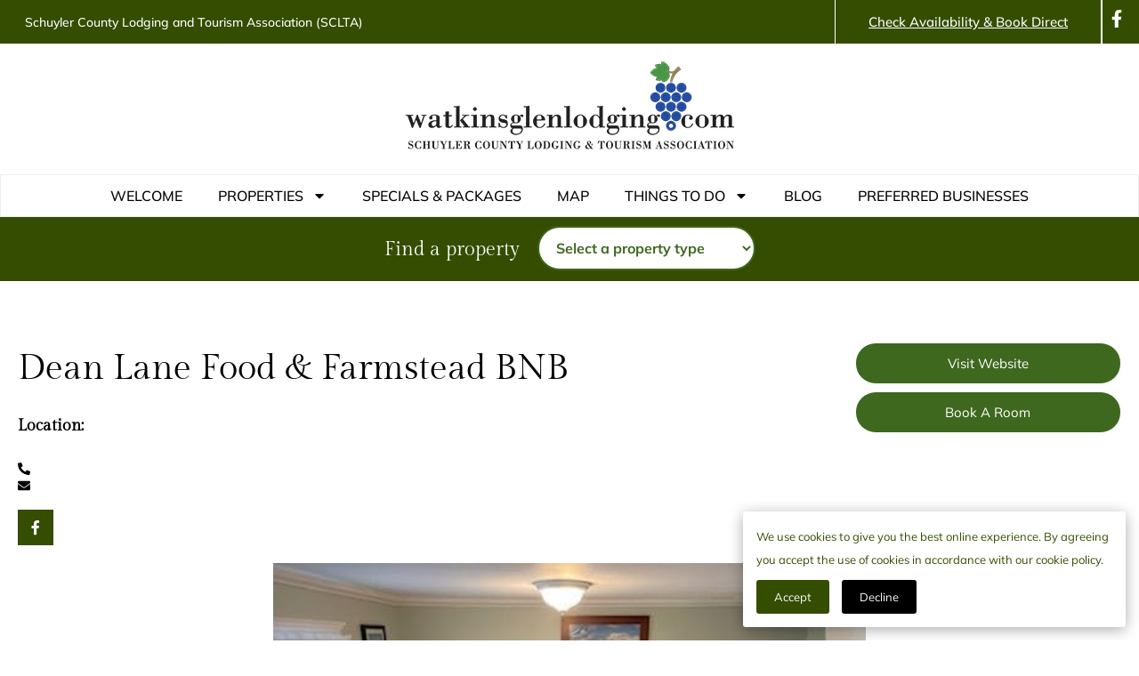

--- FILE ---
content_type: text/html; charset=UTF-8
request_url: https://www.watkinsglenlodging.com/properties/dean-lane-food-farmstead-bnb/
body_size: 48380
content:
<!DOCTYPE html>
<html lang="en-US">
<head><meta charset="UTF-8"><script>if(navigator.userAgent.match(/MSIE|Internet Explorer/i)||navigator.userAgent.match(/Trident\/7\..*?rv:11/i)){var href=document.location.href;if(!href.match(/[?&]nowprocket/)){if(href.indexOf("?")==-1){if(href.indexOf("#")==-1){document.location.href=href+"?nowprocket=1"}else{document.location.href=href.replace("#","?nowprocket=1#")}}else{if(href.indexOf("#")==-1){document.location.href=href+"&nowprocket=1"}else{document.location.href=href.replace("#","&nowprocket=1#")}}}}</script><script>class RocketLazyLoadScripts{constructor(){this.v="1.2.4",this.triggerEvents=["keydown","mousedown","mousemove","touchmove","touchstart","touchend","wheel"],this.userEventHandler=this._triggerListener.bind(this),this.touchStartHandler=this._onTouchStart.bind(this),this.touchMoveHandler=this._onTouchMove.bind(this),this.touchEndHandler=this._onTouchEnd.bind(this),this.clickHandler=this._onClick.bind(this),this.interceptedClicks=[],window.addEventListener("pageshow",t=>{this.persisted=t.persisted}),window.addEventListener("DOMContentLoaded",()=>{this._preconnect3rdParties()}),this.delayedScripts={normal:[],async:[],defer:[]},this.trash=[],this.allJQueries=[]}_addUserInteractionListener(t){if(document.hidden){t._triggerListener();return}this.triggerEvents.forEach(e=>window.addEventListener(e,t.userEventHandler,{passive:!0})),window.addEventListener("touchstart",t.touchStartHandler,{passive:!0}),window.addEventListener("mousedown",t.touchStartHandler),document.addEventListener("visibilitychange",t.userEventHandler)}_removeUserInteractionListener(){this.triggerEvents.forEach(t=>window.removeEventListener(t,this.userEventHandler,{passive:!0})),document.removeEventListener("visibilitychange",this.userEventHandler)}_onTouchStart(t){"HTML"!==t.target.tagName&&(window.addEventListener("touchend",this.touchEndHandler),window.addEventListener("mouseup",this.touchEndHandler),window.addEventListener("touchmove",this.touchMoveHandler,{passive:!0}),window.addEventListener("mousemove",this.touchMoveHandler),t.target.addEventListener("click",this.clickHandler),this._renameDOMAttribute(t.target,"onclick","rocket-onclick"),this._pendingClickStarted())}_onTouchMove(t){window.removeEventListener("touchend",this.touchEndHandler),window.removeEventListener("mouseup",this.touchEndHandler),window.removeEventListener("touchmove",this.touchMoveHandler,{passive:!0}),window.removeEventListener("mousemove",this.touchMoveHandler),t.target.removeEventListener("click",this.clickHandler),this._renameDOMAttribute(t.target,"rocket-onclick","onclick"),this._pendingClickFinished()}_onTouchEnd(){window.removeEventListener("touchend",this.touchEndHandler),window.removeEventListener("mouseup",this.touchEndHandler),window.removeEventListener("touchmove",this.touchMoveHandler,{passive:!0}),window.removeEventListener("mousemove",this.touchMoveHandler)}_onClick(t){t.target.removeEventListener("click",this.clickHandler),this._renameDOMAttribute(t.target,"rocket-onclick","onclick"),this.interceptedClicks.push(t),t.preventDefault(),t.stopPropagation(),t.stopImmediatePropagation(),this._pendingClickFinished()}_replayClicks(){window.removeEventListener("touchstart",this.touchStartHandler,{passive:!0}),window.removeEventListener("mousedown",this.touchStartHandler),this.interceptedClicks.forEach(t=>{t.target.dispatchEvent(new MouseEvent("click",{view:t.view,bubbles:!0,cancelable:!0}))})}_waitForPendingClicks(){return new Promise(t=>{this._isClickPending?this._pendingClickFinished=t:t()})}_pendingClickStarted(){this._isClickPending=!0}_pendingClickFinished(){this._isClickPending=!1}_renameDOMAttribute(t,e,r){t.hasAttribute&&t.hasAttribute(e)&&(event.target.setAttribute(r,event.target.getAttribute(e)),event.target.removeAttribute(e))}_triggerListener(){this._removeUserInteractionListener(this),"loading"===document.readyState?document.addEventListener("DOMContentLoaded",this._loadEverythingNow.bind(this)):this._loadEverythingNow()}_preconnect3rdParties(){let t=[];document.querySelectorAll("script[type=rocketlazyloadscript][data-rocket-src]").forEach(e=>{let r=e.getAttribute("data-rocket-src");if(r&&0!==r.indexOf("data:")){0===r.indexOf("//")&&(r=location.protocol+r);try{let i=new URL(r).origin;i!==location.origin&&t.push({src:i,crossOrigin:e.crossOrigin||"module"===e.getAttribute("data-rocket-type")})}catch(n){}}}),t=[...new Map(t.map(t=>[JSON.stringify(t),t])).values()],this._batchInjectResourceHints(t,"preconnect")}async _loadEverythingNow(){this.lastBreath=Date.now(),this._delayEventListeners(),this._delayJQueryReady(this),this._handleDocumentWrite(),this._registerAllDelayedScripts(),this._preloadAllScripts(),await this._loadScriptsFromList(this.delayedScripts.normal),await this._loadScriptsFromList(this.delayedScripts.defer),await this._loadScriptsFromList(this.delayedScripts.async);try{await this._triggerDOMContentLoaded(),await this._pendingWebpackRequests(this),await this._triggerWindowLoad()}catch(t){console.error(t)}window.dispatchEvent(new Event("rocket-allScriptsLoaded")),this._waitForPendingClicks().then(()=>{this._replayClicks()}),this._emptyTrash()}_registerAllDelayedScripts(){document.querySelectorAll("script[type=rocketlazyloadscript]").forEach(t=>{t.hasAttribute("data-rocket-src")?t.hasAttribute("async")&&!1!==t.async?this.delayedScripts.async.push(t):t.hasAttribute("defer")&&!1!==t.defer||"module"===t.getAttribute("data-rocket-type")?this.delayedScripts.defer.push(t):this.delayedScripts.normal.push(t):this.delayedScripts.normal.push(t)})}async _transformScript(t){if(await this._littleBreath(),!0===t.noModule&&"noModule"in HTMLScriptElement.prototype){t.setAttribute("data-rocket-status","skipped");return}return new Promise(navigator.userAgent.indexOf("Firefox/")>0||""===navigator.vendor?e=>{let r=document.createElement("script");[...t.attributes].forEach(t=>{let e=t.nodeName;"type"!==e&&("data-rocket-type"===e&&(e="type"),"data-rocket-src"===e&&(e="src"),r.setAttribute(e,t.nodeValue))}),t.text&&(r.text=t.text),r.hasAttribute("src")?(r.addEventListener("load",e),r.addEventListener("error",e)):(r.text=t.text,e());try{t.parentNode.replaceChild(r,t)}catch(i){e()}}:e=>{function r(){t.setAttribute("data-rocket-status","failed"),e()}try{let i=t.getAttribute("data-rocket-type"),n=t.getAttribute("data-rocket-src");i?(t.type=i,t.removeAttribute("data-rocket-type")):t.removeAttribute("type"),t.addEventListener("load",function r(){t.setAttribute("data-rocket-status","executed"),e()}),t.addEventListener("error",r),n?(t.removeAttribute("data-rocket-src"),t.src=n):t.src="data:text/javascript;base64,"+window.btoa(unescape(encodeURIComponent(t.text)))}catch(s){r()}})}async _loadScriptsFromList(t){let e=t.shift();return e&&e.isConnected?(await this._transformScript(e),this._loadScriptsFromList(t)):Promise.resolve()}_preloadAllScripts(){this._batchInjectResourceHints([...this.delayedScripts.normal,...this.delayedScripts.defer,...this.delayedScripts.async],"preload")}_batchInjectResourceHints(t,e){var r=document.createDocumentFragment();t.forEach(t=>{let i=t.getAttribute&&t.getAttribute("data-rocket-src")||t.src;if(i){let n=document.createElement("link");n.href=i,n.rel=e,"preconnect"!==e&&(n.as="script"),t.getAttribute&&"module"===t.getAttribute("data-rocket-type")&&(n.crossOrigin=!0),t.crossOrigin&&(n.crossOrigin=t.crossOrigin),t.integrity&&(n.integrity=t.integrity),r.appendChild(n),this.trash.push(n)}}),document.head.appendChild(r)}_delayEventListeners(){let t={};function e(e,r){!function e(r){!t[r]&&(t[r]={originalFunctions:{add:r.addEventListener,remove:r.removeEventListener},eventsToRewrite:[]},r.addEventListener=function(){arguments[0]=i(arguments[0]),t[r].originalFunctions.add.apply(r,arguments)},r.removeEventListener=function(){arguments[0]=i(arguments[0]),t[r].originalFunctions.remove.apply(r,arguments)});function i(e){return t[r].eventsToRewrite.indexOf(e)>=0?"rocket-"+e:e}}(e),t[e].eventsToRewrite.push(r)}function r(t,e){let r=t[e];Object.defineProperty(t,e,{get:()=>r||function(){},set(i){t["rocket"+e]=r=i}})}e(document,"DOMContentLoaded"),e(window,"DOMContentLoaded"),e(window,"load"),e(window,"pageshow"),e(document,"readystatechange"),r(document,"onreadystatechange"),r(window,"onload"),r(window,"onpageshow")}_delayJQueryReady(t){let e;function r(t){return t.split(" ").map(t=>"load"===t||0===t.indexOf("load.")?"rocket-jquery-load":t).join(" ")}function i(i){if(i&&i.fn&&!t.allJQueries.includes(i)){i.fn.ready=i.fn.init.prototype.ready=function(e){return t.domReadyFired?e.bind(document)(i):document.addEventListener("rocket-DOMContentLoaded",()=>e.bind(document)(i)),i([])};let n=i.fn.on;i.fn.on=i.fn.init.prototype.on=function(){return this[0]===window&&("string"==typeof arguments[0]||arguments[0]instanceof String?arguments[0]=r(arguments[0]):"object"==typeof arguments[0]&&Object.keys(arguments[0]).forEach(t=>{let e=arguments[0][t];delete arguments[0][t],arguments[0][r(t)]=e})),n.apply(this,arguments),this},t.allJQueries.push(i)}e=i}i(window.jQuery),Object.defineProperty(window,"jQuery",{get:()=>e,set(t){i(t)}})}async _pendingWebpackRequests(t){let e=document.querySelector("script[data-webpack]");async function r(){return new Promise(t=>{e.addEventListener("load",t),e.addEventListener("error",t)})}e&&(await r(),await t._requestAnimFrame(),await t._pendingWebpackRequests(t))}async _triggerDOMContentLoaded(){this.domReadyFired=!0,await this._littleBreath(),document.dispatchEvent(new Event("rocket-DOMContentLoaded")),await this._littleBreath(),window.dispatchEvent(new Event("rocket-DOMContentLoaded")),await this._littleBreath(),document.dispatchEvent(new Event("rocket-readystatechange")),await this._littleBreath(),document.rocketonreadystatechange&&document.rocketonreadystatechange()}async _triggerWindowLoad(){await this._littleBreath(),window.dispatchEvent(new Event("rocket-load")),await this._littleBreath(),window.rocketonload&&window.rocketonload(),await this._littleBreath(),this.allJQueries.forEach(t=>t(window).trigger("rocket-jquery-load")),await this._littleBreath();let t=new Event("rocket-pageshow");t.persisted=this.persisted,window.dispatchEvent(t),await this._littleBreath(),window.rocketonpageshow&&window.rocketonpageshow({persisted:this.persisted})}_handleDocumentWrite(){let t=new Map;document.write=document.writeln=function(e){let r=document.currentScript;r||console.error("WPRocket unable to document.write this: "+e);let i=document.createRange(),n=r.parentElement,s=t.get(r);void 0===s&&(s=r.nextSibling,t.set(r,s));let a=document.createDocumentFragment();i.setStart(a,0),a.appendChild(i.createContextualFragment(e)),n.insertBefore(a,s)}}async _littleBreath(){Date.now()-this.lastBreath>45&&(await this._requestAnimFrame(),this.lastBreath=Date.now())}async _requestAnimFrame(){return document.hidden?new Promise(t=>setTimeout(t)):new Promise(t=>requestAnimationFrame(t))}_emptyTrash(){this.trash.forEach(t=>t.remove())}static run(){let t=new RocketLazyLoadScripts;t._addUserInteractionListener(t)}}RocketLazyLoadScripts.run();</script>

<meta name="viewport" content="width=device-width, initial-scale=1">
<link rel="profile" href="https://gmpg.org/xfn/11">

<meta name='robots' content='noindex, follow' />
	<style>img:is([sizes="auto" i], [sizes^="auto," i]) { contain-intrinsic-size: 3000px 1500px }</style>
	
	<!-- This site is optimized with the Yoast SEO plugin v25.3.1 - https://yoast.com/wordpress/plugins/seo/ -->
	<title>Dean Lane Food &amp; Farmstead BNB - Schuyler County Lodging and Tourism Association | Watkins Glen, NY</title><link rel="preload" as="style" href="https://fonts.googleapis.com/css?family=Mulish%3A400%2C%7CGilda%20Display%3A400%2C&#038;display=swap" /><link rel="stylesheet" href="https://fonts.googleapis.com/css?family=Mulish%3A400%2C%7CGilda%20Display%3A400%2C&#038;display=swap" media="print" onload="this.media='all'" /><noscript><link rel="stylesheet" href="https://fonts.googleapis.com/css?family=Mulish%3A400%2C%7CGilda%20Display%3A400%2C&#038;display=swap" /></noscript>
	<meta property="og:locale" content="en_US" />
	<meta property="og:type" content="article" />
	<meta property="og:title" content="Dean Lane Food &amp; Farmstead BNB - Schuyler County Lodging and Tourism Association | Watkins Glen, NY" />
	<meta property="og:description" content="1100 Dean Lane, Dundee, NY 14837 607 242-3149" />
	<meta property="og:url" content="https://www.watkinsglenlodging.com/properties/dean-lane-food-farmstead-bnb/" />
	<meta property="og:site_name" content="Schuyler County Lodging and Tourism Association | Watkins Glen, NY" />
	<meta property="article:modified_time" content="2023-06-14T03:14:02+00:00" />
	<meta property="og:image" content="https://i1.wp.com/watkinsglenlodging.com/wp-content/uploads/2023/05/Dean-Lane-House-2023.webp" />
	<meta property="og:image:width" content="600" />
	<meta property="og:image:height" content="450" />
	<meta property="og:image:type" content="image/webp" />
	<meta name="twitter:card" content="summary_large_image" />
	<script type="application/ld+json" class="yoast-schema-graph">{"@context":"https://schema.org","@graph":[{"@type":"WebPage","@id":"https://www.watkinsglenlodging.com/properties/dean-lane-food-farmstead-bnb/","url":"https://www.watkinsglenlodging.com/properties/dean-lane-food-farmstead-bnb/","name":"Dean Lane Food &amp; Farmstead BNB - Schuyler County Lodging and Tourism Association | Watkins Glen, NY","isPartOf":{"@id":"https://www.watkinsglenlodging.com/#website"},"primaryImageOfPage":{"@id":"https://www.watkinsglenlodging.com/properties/dean-lane-food-farmstead-bnb/#primaryimage"},"image":{"@id":"https://www.watkinsglenlodging.com/properties/dean-lane-food-farmstead-bnb/#primaryimage"},"thumbnailUrl":"https://i1.wp.com/watkinsglenlodging.com/wp-content/uploads/2023/05/Dean-Lane-House-2023.webp","datePublished":"2023-02-28T06:35:29+00:00","dateModified":"2023-06-14T03:14:02+00:00","breadcrumb":{"@id":"https://www.watkinsglenlodging.com/properties/dean-lane-food-farmstead-bnb/#breadcrumb"},"inLanguage":"en-US","potentialAction":[{"@type":"ReadAction","target":["https://www.watkinsglenlodging.com/properties/dean-lane-food-farmstead-bnb/"]}]},{"@type":"ImageObject","inLanguage":"en-US","@id":"https://www.watkinsglenlodging.com/properties/dean-lane-food-farmstead-bnb/#primaryimage","url":"https://i1.wp.com/watkinsglenlodging.com/wp-content/uploads/2023/05/Dean-Lane-House-2023.webp","contentUrl":"https://i1.wp.com/watkinsglenlodging.com/wp-content/uploads/2023/05/Dean-Lane-House-2023.webp","width":600,"height":450,"caption":"Dean Lane Food & Farmstead BNB | Schuyler County Lodging and Tourism Association"},{"@type":"BreadcrumbList","@id":"https://www.watkinsglenlodging.com/properties/dean-lane-food-farmstead-bnb/#breadcrumb","itemListElement":[{"@type":"ListItem","position":1,"name":"Home","item":"https://www.watkinsglenlodging.com/"},{"@type":"ListItem","position":2,"name":"Properties","item":"https://schuylerassociation.bedandbreakfastspot.com/properties/"},{"@type":"ListItem","position":3,"name":"Dean Lane Food &amp; Farmstead BNB"}]},{"@type":"WebSite","@id":"https://www.watkinsglenlodging.com/#website","url":"https://www.watkinsglenlodging.com/","name":"Schuyler Association","description":"","potentialAction":[{"@type":"SearchAction","target":{"@type":"EntryPoint","urlTemplate":"https://www.watkinsglenlodging.com/?s={search_term_string}"},"query-input":{"@type":"PropertyValueSpecification","valueRequired":true,"valueName":"search_term_string"}}],"inLanguage":"en-US"}]}</script>
	<!-- / Yoast SEO plugin. -->


<link rel='dns-prefetch' href='//fonts.googleapis.com' />
<link rel='dns-prefetch' href='//0.gravatar.com' />
<link rel='dns-prefetch' href='//1.bp.blogspot.com' />
<link rel='dns-prefetch' href='//1.gravatar.com' />
<link rel='dns-prefetch' href='//2.bp.blogspot.com' />
<link rel='dns-prefetch' href='//2.gravatar.com' />
<link rel='dns-prefetch' href='//3.bp.blogspot.com' />
<link rel='dns-prefetch' href='//4.bp.blogspot.com' />
<link rel='dns-prefetch' href='//ad.doubleclick.net' />
<link rel='dns-prefetch' href='//adservice.google.com' />
<link rel='dns-prefetch' href='//ajax.aspnetcdn.com' />
<link rel='dns-prefetch' href='//ajax.googleapis.com' />
<link rel='dns-prefetch' href='//ajax.microsoft.com' />
<link rel='dns-prefetch' href='//api.pinterest.com' />
<link rel='dns-prefetch' href='//apis.google.com' />
<link rel='dns-prefetch' href='//bp.blogspot.com' />
<link rel='dns-prefetch' href='//c.disquscdn.com' />
<link rel='dns-prefetch' href='//cdnjs.cloudflare.com' />
<link rel='dns-prefetch' href='//cm.g.doubleclick.net' />
<link rel='dns-prefetch' href='//code.jquery.com' />
<link rel='dns-prefetch' href='//connect.facebook.net' />
<link rel='dns-prefetch' href='//disqus.com' />
<link rel='dns-prefetch' href='//fonts.gstatic.com' />
<link rel='dns-prefetch' href='//github.githubassets.com' />
<link rel='dns-prefetch' href='//googleads.g.doubleclick.net' />
<link rel='dns-prefetch' href='//google-analytics.com' />
<link rel='dns-prefetch' href='//i0.wp.com' />
<link rel='dns-prefetch' href='//i1.wp.com' />
<link rel='dns-prefetch' href='//i2.wp.com' />
<link rel='dns-prefetch' href='//maps.googleapis.com' />
<link rel='dns-prefetch' href='//maps.gstatic.com' />
<link rel='dns-prefetch' href='//pagead2.googlesyndication.com' />
<link rel='dns-prefetch' href='//pixel.wp.com' />
<link rel='dns-prefetch' href='//platform.instagram.com' />
<link rel='dns-prefetch' href='//platform.linkedin.com' />
<link rel='dns-prefetch' href='//platform.twitter.com' />
<link rel='dns-prefetch' href='//player.vimeo.com' />
<link rel='dns-prefetch' href='//referrer.disqus.com' />
<link rel='dns-prefetch' href='//s3.amazonaws.com' />
<link rel='dns-prefetch' href='//s3.buysellads.com' />
<link rel='dns-prefetch' href='//s7.addthis.com' />
<link rel='dns-prefetch' href='//s.gravatar.com' />
<link rel='dns-prefetch' href='//sitename.disqus.com' />
<link rel='dns-prefetch' href='//ssl.google-analytics.com' />
<link rel='dns-prefetch' href='//stackpath.bootstrapcdn.com' />
<link rel='dns-prefetch' href='//stats.buysellads.com' />
<link rel='dns-prefetch' href='//stats.g.doubleclick.net' />
<link rel='dns-prefetch' href='//stats.wp.com' />
<link rel='dns-prefetch' href='//syndication.twitter.com' />
<link rel='dns-prefetch' href='//tpc.googlesyndication.com' />
<link rel='dns-prefetch' href='//use.fontawesome.com' />
<link rel='dns-prefetch' href='//w.sharethis.com' />
<link rel='dns-prefetch' href='//www.google-analytics.com' />
<link rel='dns-prefetch' href='//www.googletagmanager.com' />
<link rel='dns-prefetch' href='//www.googletagservices.com' />
<link rel='dns-prefetch' href='//youtube.com' />
<link href='https://fonts.gstatic.com' crossorigin rel='preconnect' />
<link href='https://i1.wp.com' rel='preconnect' />
<link rel='stylesheet' id='astra-theme-css-css' href='https://www.watkinsglenlodging.com/wp-content/themes/astra/assets/css/minified/main.min.css?ver=4.10.1' media='all' />
<style id='astra-theme-css-inline-css'>
:root{--ast-post-nav-space:0;--ast-container-default-xlg-padding:3em;--ast-container-default-lg-padding:3em;--ast-container-default-slg-padding:2em;--ast-container-default-md-padding:3em;--ast-container-default-sm-padding:3em;--ast-container-default-xs-padding:2.4em;--ast-container-default-xxs-padding:1.8em;--ast-code-block-background:#ECEFF3;--ast-comment-inputs-background:#F9FAFB;--ast-normal-container-width:1200px;--ast-narrow-container-width:750px;--ast-blog-title-font-weight:normal;--ast-blog-meta-weight:inherit;--ast-global-color-primary:var(--ast-global-color-5);--ast-global-color-secondary:var(--ast-global-color-4);--ast-global-color-alternate-background:var(--ast-global-color-7);--ast-global-color-subtle-background:var(--ast-global-color-6);--ast-bg-style-guide:#F8FAFC;--ast-shadow-style-guide:0px 0px 4px 0 #00000057;--ast-global-dark-bg-style:#fff;--ast-global-dark-lfs:#fbfbfb;--ast-widget-bg-color:#fafafa;--ast-wc-container-head-bg-color:#fbfbfb;--ast-title-layout-bg:#eeeeee;--ast-search-border-color:#e7e7e7;--ast-lifter-hover-bg:#e6e6e6;--ast-gallery-block-color:#000;--srfm-color-input-label:var(--ast-global-color-2);}html{font-size:100%;}a{color:var(--ast-global-color-0);}a:hover,a:focus{color:var(--ast-global-color-1);}body,button,input,select,textarea,.ast-button,.ast-custom-button{font-family:'Mulish',sans-serif;font-weight:400;font-size:16px;font-size:1rem;line-height:var(--ast-body-line-height,1.65em);}blockquote{color:var(--ast-global-color-3);}h1,.entry-content h1,h2,.entry-content h2,h3,.entry-content h3,h4,.entry-content h4,h5,.entry-content h5,h6,.entry-content h6,.site-title,.site-title a{font-family:'Gilda Display',serif;font-weight:400;}.ast-site-identity .site-title a{color:var(--ast-global-color-2);}.site-title{font-size:26px;font-size:1.625rem;display:block;}.site-header .site-description{font-size:15px;font-size:0.9375rem;display:none;}.entry-title{font-size:26px;font-size:1.625rem;}.archive .ast-article-post .ast-article-inner,.blog .ast-article-post .ast-article-inner,.archive .ast-article-post .ast-article-inner:hover,.blog .ast-article-post .ast-article-inner:hover{overflow:hidden;}h1,.entry-content h1{font-size:40px;font-size:2.5rem;font-weight:400;font-family:'Gilda Display',serif;line-height:1.4em;}h2,.entry-content h2{font-size:32px;font-size:2rem;font-weight:400;font-family:'Gilda Display',serif;line-height:1.3em;}h3,.entry-content h3{font-size:26px;font-size:1.625rem;font-weight:400;font-family:'Gilda Display',serif;line-height:1.3em;}h4,.entry-content h4{font-size:24px;font-size:1.5rem;line-height:1.2em;font-weight:400;font-family:'Gilda Display',serif;}h5,.entry-content h5{font-size:20px;font-size:1.25rem;line-height:1.2em;font-weight:400;font-family:'Gilda Display',serif;}h6,.entry-content h6{font-size:16px;font-size:1rem;line-height:1.25em;font-weight:400;font-family:'Gilda Display',serif;}::selection{background-color:var(--ast-global-color-0);color:#ffffff;}body,h1,.entry-title a,.entry-content h1,h2,.entry-content h2,h3,.entry-content h3,h4,.entry-content h4,h5,.entry-content h5,h6,.entry-content h6{color:var(--ast-global-color-3);}.tagcloud a:hover,.tagcloud a:focus,.tagcloud a.current-item{color:#ffffff;border-color:var(--ast-global-color-0);background-color:var(--ast-global-color-0);}input:focus,input[type="text"]:focus,input[type="email"]:focus,input[type="url"]:focus,input[type="password"]:focus,input[type="reset"]:focus,input[type="search"]:focus,textarea:focus{border-color:var(--ast-global-color-0);}input[type="radio"]:checked,input[type=reset],input[type="checkbox"]:checked,input[type="checkbox"]:hover:checked,input[type="checkbox"]:focus:checked,input[type=range]::-webkit-slider-thumb{border-color:var(--ast-global-color-0);background-color:var(--ast-global-color-0);box-shadow:none;}.site-footer a:hover + .post-count,.site-footer a:focus + .post-count{background:var(--ast-global-color-0);border-color:var(--ast-global-color-0);}.single .nav-links .nav-previous,.single .nav-links .nav-next{color:var(--ast-global-color-0);}.entry-meta,.entry-meta *{line-height:1.45;color:var(--ast-global-color-0);}.entry-meta a:not(.ast-button):hover,.entry-meta a:not(.ast-button):hover *,.entry-meta a:not(.ast-button):focus,.entry-meta a:not(.ast-button):focus *,.page-links > .page-link,.page-links .page-link:hover,.post-navigation a:hover{color:var(--ast-global-color-1);}#cat option,.secondary .calendar_wrap thead a,.secondary .calendar_wrap thead a:visited{color:var(--ast-global-color-0);}.secondary .calendar_wrap #today,.ast-progress-val span{background:var(--ast-global-color-0);}.secondary a:hover + .post-count,.secondary a:focus + .post-count{background:var(--ast-global-color-0);border-color:var(--ast-global-color-0);}.calendar_wrap #today > a{color:#ffffff;}.page-links .page-link,.single .post-navigation a{color:var(--ast-global-color-0);}.ast-search-menu-icon .search-form button.search-submit{padding:0 4px;}.ast-search-menu-icon form.search-form{padding-right:0;}.ast-search-menu-icon.slide-search input.search-field{width:0;}.ast-header-search .ast-search-menu-icon.ast-dropdown-active .search-form,.ast-header-search .ast-search-menu-icon.ast-dropdown-active .search-field:focus{transition:all 0.2s;}.search-form input.search-field:focus{outline:none;}.ast-archive-title{color:var(--ast-global-color-2);}.widget-title,.widget .wp-block-heading{font-size:22px;font-size:1.375rem;color:var(--ast-global-color-2);}.ast-single-post .entry-content a,.ast-comment-content a:not(.ast-comment-edit-reply-wrap a){text-decoration:underline;}.ast-single-post .wp-block-button .wp-block-button__link,.ast-single-post .elementor-widget-button .elementor-button,.ast-single-post .entry-content .uagb-tab a,.ast-single-post .entry-content .uagb-ifb-cta a,.ast-single-post .entry-content .wp-block-uagb-buttons a,.ast-single-post .entry-content .uabb-module-content a,.ast-single-post .entry-content .uagb-post-grid a,.ast-single-post .entry-content .uagb-timeline a,.ast-single-post .entry-content .uagb-toc__wrap a,.ast-single-post .entry-content .uagb-taxomony-box a,.ast-single-post .entry-content .woocommerce a,.entry-content .wp-block-latest-posts > li > a,.ast-single-post .entry-content .wp-block-file__button,li.ast-post-filter-single,.ast-single-post .wp-block-buttons .wp-block-button.is-style-outline .wp-block-button__link,.ast-single-post .ast-comment-content .comment-reply-link,.ast-single-post .ast-comment-content .comment-edit-link{text-decoration:none;}.ast-search-menu-icon.slide-search a:focus-visible:focus-visible,.astra-search-icon:focus-visible,#close:focus-visible,a:focus-visible,.ast-menu-toggle:focus-visible,.site .skip-link:focus-visible,.wp-block-loginout input:focus-visible,.wp-block-search.wp-block-search__button-inside .wp-block-search__inside-wrapper,.ast-header-navigation-arrow:focus-visible,.woocommerce .wc-proceed-to-checkout > .checkout-button:focus-visible,.woocommerce .woocommerce-MyAccount-navigation ul li a:focus-visible,.ast-orders-table__row .ast-orders-table__cell:focus-visible,.woocommerce .woocommerce-order-details .order-again > .button:focus-visible,.woocommerce .woocommerce-message a.button.wc-forward:focus-visible,.woocommerce #minus_qty:focus-visible,.woocommerce #plus_qty:focus-visible,a#ast-apply-coupon:focus-visible,.woocommerce .woocommerce-info a:focus-visible,.woocommerce .astra-shop-summary-wrap a:focus-visible,.woocommerce a.wc-forward:focus-visible,#ast-apply-coupon:focus-visible,.woocommerce-js .woocommerce-mini-cart-item a.remove:focus-visible,#close:focus-visible,.button.search-submit:focus-visible,#search_submit:focus,.normal-search:focus-visible,.ast-header-account-wrap:focus-visible,.woocommerce .ast-on-card-button.ast-quick-view-trigger:focus{outline-style:dotted;outline-color:inherit;outline-width:thin;}input:focus,input[type="text"]:focus,input[type="email"]:focus,input[type="url"]:focus,input[type="password"]:focus,input[type="reset"]:focus,input[type="search"]:focus,input[type="number"]:focus,textarea:focus,.wp-block-search__input:focus,[data-section="section-header-mobile-trigger"] .ast-button-wrap .ast-mobile-menu-trigger-minimal:focus,.ast-mobile-popup-drawer.active .menu-toggle-close:focus,.woocommerce-ordering select.orderby:focus,#ast-scroll-top:focus,#coupon_code:focus,.woocommerce-page #comment:focus,.woocommerce #reviews #respond input#submit:focus,.woocommerce a.add_to_cart_button:focus,.woocommerce .button.single_add_to_cart_button:focus,.woocommerce .woocommerce-cart-form button:focus,.woocommerce .woocommerce-cart-form__cart-item .quantity .qty:focus,.woocommerce .woocommerce-billing-fields .woocommerce-billing-fields__field-wrapper .woocommerce-input-wrapper > .input-text:focus,.woocommerce #order_comments:focus,.woocommerce #place_order:focus,.woocommerce .woocommerce-address-fields .woocommerce-address-fields__field-wrapper .woocommerce-input-wrapper > .input-text:focus,.woocommerce .woocommerce-MyAccount-content form button:focus,.woocommerce .woocommerce-MyAccount-content .woocommerce-EditAccountForm .woocommerce-form-row .woocommerce-Input.input-text:focus,.woocommerce .ast-woocommerce-container .woocommerce-pagination ul.page-numbers li a:focus,body #content .woocommerce form .form-row .select2-container--default .select2-selection--single:focus,#ast-coupon-code:focus,.woocommerce.woocommerce-js .quantity input[type=number]:focus,.woocommerce-js .woocommerce-mini-cart-item .quantity input[type=number]:focus,.woocommerce p#ast-coupon-trigger:focus{border-style:dotted;border-color:inherit;border-width:thin;}input{outline:none;}.ast-logo-title-inline .site-logo-img{padding-right:1em;}body .ast-oembed-container *{position:absolute;top:0;width:100%;height:100%;left:0;}body .wp-block-embed-pocket-casts .ast-oembed-container *{position:unset;}.ast-single-post-featured-section + article {margin-top: 2em;}.site-content .ast-single-post-featured-section img {width: 100%;overflow: hidden;object-fit: cover;}.site > .ast-single-related-posts-container {margin-top: 0;}@media (min-width: 922px) {.ast-desktop .ast-container--narrow {max-width: var(--ast-narrow-container-width);margin: 0 auto;}}.ast-page-builder-template .hentry {margin: 0;}.ast-page-builder-template .site-content > .ast-container {max-width: 100%;padding: 0;}.ast-page-builder-template .site .site-content #primary {padding: 0;margin: 0;}.ast-page-builder-template .no-results {text-align: center;margin: 4em auto;}.ast-page-builder-template .ast-pagination {padding: 2em;}.ast-page-builder-template .entry-header.ast-no-title.ast-no-thumbnail {margin-top: 0;}.ast-page-builder-template .entry-header.ast-header-without-markup {margin-top: 0;margin-bottom: 0;}.ast-page-builder-template .entry-header.ast-no-title.ast-no-meta {margin-bottom: 0;}.ast-page-builder-template.single .post-navigation {padding-bottom: 2em;}.ast-page-builder-template.single-post .site-content > .ast-container {max-width: 100%;}.ast-page-builder-template .entry-header {margin-top: 2em;margin-left: auto;margin-right: auto;}.ast-single-post.ast-page-builder-template .site-main > article,.woocommerce.ast-page-builder-template .site-main {padding-top: 2em;padding-left: 20px;padding-right: 20px;}.ast-page-builder-template .ast-archive-description {margin: 2em auto 0;padding-left: 20px;padding-right: 20px;}.ast-page-builder-template .ast-row {margin-left: 0;margin-right: 0;}.single.ast-page-builder-template .entry-header + .entry-content,.single.ast-page-builder-template .ast-single-entry-banner + .site-content article .entry-content {margin-bottom: 2em;}@media(min-width: 921px) {.ast-page-builder-template.archive.ast-right-sidebar .ast-row article,.ast-page-builder-template.archive.ast-left-sidebar .ast-row article {padding-left: 0;padding-right: 0;}}@media (max-width:921.9px){#ast-desktop-header{display:none;}}@media (min-width:922px){#ast-mobile-header{display:none;}}@media( max-width: 420px ) {.single .nav-links .nav-previous,.single .nav-links .nav-next {width: 100%;text-align: center;}}.wp-block-buttons.aligncenter{justify-content:center;}@media (max-width:921px){.ast-theme-transparent-header #primary,.ast-theme-transparent-header #secondary{padding:0;}}@media (max-width:921px){.ast-plain-container.ast-no-sidebar #primary{padding:0;}}.ast-plain-container.ast-no-sidebar #primary{margin-top:0;margin-bottom:0;}@media (min-width:1200px){.ast-plain-container.ast-no-sidebar #primary{margin-top:60px;margin-bottom:60px;}}.wp-block-button.is-style-outline .wp-block-button__link{border-color:var(--ast-global-color-0);border-top-width:0px;border-right-width:0px;border-bottom-width:0px;border-left-width:0px;}div.wp-block-button.is-style-outline > .wp-block-button__link:not(.has-text-color),div.wp-block-button.wp-block-button__link.is-style-outline:not(.has-text-color){color:var(--ast-global-color-0);}.wp-block-button.is-style-outline .wp-block-button__link:hover,.wp-block-buttons .wp-block-button.is-style-outline .wp-block-button__link:focus,.wp-block-buttons .wp-block-button.is-style-outline > .wp-block-button__link:not(.has-text-color):hover,.wp-block-buttons .wp-block-button.wp-block-button__link.is-style-outline:not(.has-text-color):hover{color:#ffffff;background-color:var(--ast-global-color-1);border-color:var(--ast-global-color-1);}.post-page-numbers.current .page-link,.ast-pagination .page-numbers.current{color:#ffffff;border-color:var(--ast-global-color-0);background-color:var(--ast-global-color-0);}.wp-block-button.is-style-outline .wp-block-button__link{border-top-width:0px;border-right-width:0px;border-bottom-width:0px;border-left-width:0px;}.wp-block-button.is-style-outline .wp-block-button__link.wp-element-button,.ast-outline-button{border-color:var(--ast-global-color-0);font-family:inherit;font-weight:500;font-size:16px;font-size:1rem;line-height:1em;border-top-left-radius:30px;border-top-right-radius:30px;border-bottom-right-radius:30px;border-bottom-left-radius:30px;}.wp-block-buttons .wp-block-button.is-style-outline > .wp-block-button__link:not(.has-text-color),.wp-block-buttons .wp-block-button.wp-block-button__link.is-style-outline:not(.has-text-color),.ast-outline-button{color:var(--ast-global-color-0);}.wp-block-button.is-style-outline .wp-block-button__link:hover,.wp-block-buttons .wp-block-button.is-style-outline .wp-block-button__link:focus,.wp-block-buttons .wp-block-button.is-style-outline > .wp-block-button__link:not(.has-text-color):hover,.wp-block-buttons .wp-block-button.wp-block-button__link.is-style-outline:not(.has-text-color):hover,.ast-outline-button:hover,.ast-outline-button:focus,.wp-block-uagb-buttons-child .uagb-buttons-repeater.ast-outline-button:hover,.wp-block-uagb-buttons-child .uagb-buttons-repeater.ast-outline-button:focus{color:#ffffff;background-color:var(--ast-global-color-1);border-color:var(--ast-global-color-1);}.wp-block-button .wp-block-button__link.wp-element-button.is-style-outline:not(.has-background),.wp-block-button.is-style-outline>.wp-block-button__link.wp-element-button:not(.has-background),.ast-outline-button{background-color:var(--ast-global-color-0);}.entry-content[data-ast-blocks-layout] > figure{margin-bottom:1em;}h1.widget-title{font-weight:400;}h2.widget-title{font-weight:400;}h3.widget-title{font-weight:400;}.elementor-widget-container .elementor-loop-container .e-loop-item[data-elementor-type="loop-item"]{width:100%;}#page{display:flex;flex-direction:column;min-height:100vh;}.ast-404-layout-1 h1.page-title{color:var(--ast-global-color-2);}.single .post-navigation a{line-height:1em;height:inherit;}.error-404 .page-sub-title{font-size:1.5rem;font-weight:inherit;}.search .site-content .content-area .search-form{margin-bottom:0;}#page .site-content{flex-grow:1;}.widget{margin-bottom:1.25em;}#secondary li{line-height:1.5em;}#secondary .wp-block-group h2{margin-bottom:0.7em;}#secondary h2{font-size:1.7rem;}.ast-separate-container .ast-article-post,.ast-separate-container .ast-article-single,.ast-separate-container .comment-respond{padding:3em;}.ast-separate-container .ast-article-single .ast-article-single{padding:0;}.ast-article-single .wp-block-post-template-is-layout-grid{padding-left:0;}.ast-separate-container .comments-title,.ast-narrow-container .comments-title{padding:1.5em 2em;}.ast-page-builder-template .comment-form-textarea,.ast-comment-formwrap .ast-grid-common-col{padding:0;}.ast-comment-formwrap{padding:0;display:inline-flex;column-gap:20px;width:100%;margin-left:0;margin-right:0;}.comments-area textarea#comment:focus,.comments-area textarea#comment:active,.comments-area .ast-comment-formwrap input[type="text"]:focus,.comments-area .ast-comment-formwrap input[type="text"]:active {box-shadow:none;outline:none;}.archive.ast-page-builder-template .entry-header{margin-top:2em;}.ast-page-builder-template .ast-comment-formwrap{width:100%;}.entry-title{margin-bottom:0.5em;}.ast-archive-description p{font-size:inherit;font-weight:inherit;line-height:inherit;}.ast-separate-container .ast-comment-list li.depth-1,.hentry{margin-bottom:2em;}@media (min-width:921px){.ast-left-sidebar.ast-page-builder-template #secondary,.archive.ast-right-sidebar.ast-page-builder-template .site-main{padding-left:20px;padding-right:20px;}}@media (max-width:544px){.ast-comment-formwrap.ast-row{column-gap:10px;display:inline-block;}#ast-commentform .ast-grid-common-col{position:relative;width:100%;}}@media (min-width:1201px){.ast-separate-container .ast-article-post,.ast-separate-container .ast-article-single,.ast-separate-container .ast-author-box,.ast-separate-container .ast-404-layout-1,.ast-separate-container .no-results{padding:3em;}}@media (max-width:921px){.ast-separate-container #primary,.ast-separate-container #secondary{padding:1.5em 0;}#primary,#secondary{padding:1.5em 0;margin:0;}.ast-left-sidebar #content > .ast-container{display:flex;flex-direction:column-reverse;width:100%;}}@media (min-width:922px){.ast-separate-container.ast-right-sidebar #primary,.ast-separate-container.ast-left-sidebar #primary{border:0;}.search-no-results.ast-separate-container #primary{margin-bottom:4em;}}.wp-block-button .wp-block-button__link{color:#ffffff;}.wp-block-button .wp-block-button__link:hover,.wp-block-button .wp-block-button__link:focus{color:#ffffff;background-color:var(--ast-global-color-1);border-color:var(--ast-global-color-1);}.elementor-widget-heading h1.elementor-heading-title{line-height:1.4em;}.elementor-widget-heading h2.elementor-heading-title{line-height:1.3em;}.elementor-widget-heading h3.elementor-heading-title{line-height:1.3em;}.elementor-widget-heading h4.elementor-heading-title{line-height:1.2em;}.elementor-widget-heading h5.elementor-heading-title{line-height:1.2em;}.elementor-widget-heading h6.elementor-heading-title{line-height:1.25em;}.wp-block-button .wp-block-button__link,.wp-block-search .wp-block-search__button,body .wp-block-file .wp-block-file__button{border-style:solid;border-top-width:0px;border-right-width:0px;border-left-width:0px;border-bottom-width:0px;border-color:var(--ast-global-color-0);background-color:var(--ast-global-color-0);color:#ffffff;font-family:inherit;font-weight:500;line-height:1em;font-size:16px;font-size:1rem;border-top-left-radius:30px;border-top-right-radius:30px;border-bottom-right-radius:30px;border-bottom-left-radius:30px;padding-top:10px;padding-right:20px;padding-bottom:10px;padding-left:20px;}.menu-toggle,button,.ast-button,.ast-custom-button,.button,input#submit,input[type="button"],input[type="submit"],input[type="reset"],form[CLASS*="wp-block-search__"].wp-block-search .wp-block-search__inside-wrapper .wp-block-search__button,body .wp-block-file .wp-block-file__button,.search .search-submit{border-style:solid;border-top-width:0px;border-right-width:0px;border-left-width:0px;border-bottom-width:0px;color:#ffffff;border-color:var(--ast-global-color-0);background-color:var(--ast-global-color-0);padding-top:10px;padding-right:20px;padding-bottom:10px;padding-left:20px;font-family:inherit;font-weight:500;font-size:16px;font-size:1rem;line-height:1em;border-top-left-radius:30px;border-top-right-radius:30px;border-bottom-right-radius:30px;border-bottom-left-radius:30px;}button:focus,.menu-toggle:hover,button:hover,.ast-button:hover,.ast-custom-button:hover .button:hover,.ast-custom-button:hover ,input[type=reset]:hover,input[type=reset]:focus,input#submit:hover,input#submit:focus,input[type="button"]:hover,input[type="button"]:focus,input[type="submit"]:hover,input[type="submit"]:focus,form[CLASS*="wp-block-search__"].wp-block-search .wp-block-search__inside-wrapper .wp-block-search__button:hover,form[CLASS*="wp-block-search__"].wp-block-search .wp-block-search__inside-wrapper .wp-block-search__button:focus,body .wp-block-file .wp-block-file__button:hover,body .wp-block-file .wp-block-file__button:focus{color:#ffffff;background-color:var(--ast-global-color-1);border-color:var(--ast-global-color-1);}form[CLASS*="wp-block-search__"].wp-block-search .wp-block-search__inside-wrapper .wp-block-search__button.has-icon{padding-top:calc(10px - 3px);padding-right:calc(20px - 3px);padding-bottom:calc(10px - 3px);padding-left:calc(20px - 3px);}@media (max-width:921px){.ast-mobile-header-stack .main-header-bar .ast-search-menu-icon{display:inline-block;}.ast-header-break-point.ast-header-custom-item-outside .ast-mobile-header-stack .main-header-bar .ast-search-icon{margin:0;}.ast-comment-avatar-wrap img{max-width:2.5em;}.ast-comment-meta{padding:0 1.8888em 1.3333em;}.ast-separate-container .ast-comment-list li.depth-1{padding:1.5em 2.14em;}.ast-separate-container .comment-respond{padding:2em 2.14em;}}@media (min-width:544px){.ast-container{max-width:100%;}}@media (max-width:544px){.ast-separate-container .ast-article-post,.ast-separate-container .ast-article-single,.ast-separate-container .comments-title,.ast-separate-container .ast-archive-description{padding:1.5em 1em;}.ast-separate-container #content .ast-container{padding-left:0.54em;padding-right:0.54em;}.ast-separate-container .ast-comment-list .bypostauthor{padding:.5em;}.ast-search-menu-icon.ast-dropdown-active .search-field{width:170px;}} #ast-mobile-header .ast-site-header-cart-li a{pointer-events:none;}.ast-separate-container{background-color:var(--ast-global-color-4);background-image:none;}@media (max-width:921px){.site-title{display:block;}.site-header .site-description{display:none;}h1,.entry-content h1{font-size:30px;}h2,.entry-content h2{font-size:25px;}h3,.entry-content h3{font-size:20px;}}@media (max-width:544px){.site-title{display:block;}.site-header .site-description{display:none;}h1,.entry-content h1{font-size:30px;}h2,.entry-content h2{font-size:25px;}h3,.entry-content h3{font-size:20px;}}@media (max-width:921px){html{font-size:91.2%;}}@media (max-width:544px){html{font-size:91.2%;}}@media (min-width:922px){.ast-container{max-width:1240px;}}@media (min-width:922px){.site-content .ast-container{display:flex;}}@media (max-width:921px){.site-content .ast-container{flex-direction:column;}}@media (min-width:922px){.main-header-menu .sub-menu .menu-item.ast-left-align-sub-menu:hover > .sub-menu,.main-header-menu .sub-menu .menu-item.ast-left-align-sub-menu.focus > .sub-menu{margin-left:-0px;}}.site .comments-area{padding-bottom:3em;}.wp-block-file {display: flex;align-items: center;flex-wrap: wrap;justify-content: space-between;}.wp-block-pullquote {border: none;}.wp-block-pullquote blockquote::before {content: "\201D";font-family: "Helvetica",sans-serif;display: flex;transform: rotate( 180deg );font-size: 6rem;font-style: normal;line-height: 1;font-weight: bold;align-items: center;justify-content: center;}.has-text-align-right > blockquote::before {justify-content: flex-start;}.has-text-align-left > blockquote::before {justify-content: flex-end;}figure.wp-block-pullquote.is-style-solid-color blockquote {max-width: 100%;text-align: inherit;}:root {--wp--custom--ast-default-block-top-padding: 3em;--wp--custom--ast-default-block-right-padding: 3em;--wp--custom--ast-default-block-bottom-padding: 3em;--wp--custom--ast-default-block-left-padding: 3em;--wp--custom--ast-container-width: 1200px;--wp--custom--ast-content-width-size: 1200px;--wp--custom--ast-wide-width-size: calc(1200px + var(--wp--custom--ast-default-block-left-padding) + var(--wp--custom--ast-default-block-right-padding));}.ast-narrow-container {--wp--custom--ast-content-width-size: 750px;--wp--custom--ast-wide-width-size: 750px;}@media(max-width: 921px) {:root {--wp--custom--ast-default-block-top-padding: 3em;--wp--custom--ast-default-block-right-padding: 2em;--wp--custom--ast-default-block-bottom-padding: 3em;--wp--custom--ast-default-block-left-padding: 2em;}}@media(max-width: 544px) {:root {--wp--custom--ast-default-block-top-padding: 3em;--wp--custom--ast-default-block-right-padding: 1.5em;--wp--custom--ast-default-block-bottom-padding: 3em;--wp--custom--ast-default-block-left-padding: 1.5em;}}.entry-content > .wp-block-group,.entry-content > .wp-block-cover,.entry-content > .wp-block-columns {padding-top: var(--wp--custom--ast-default-block-top-padding);padding-right: var(--wp--custom--ast-default-block-right-padding);padding-bottom: var(--wp--custom--ast-default-block-bottom-padding);padding-left: var(--wp--custom--ast-default-block-left-padding);}.ast-plain-container.ast-no-sidebar .entry-content > .alignfull,.ast-page-builder-template .ast-no-sidebar .entry-content > .alignfull {margin-left: calc( -50vw + 50%);margin-right: calc( -50vw + 50%);max-width: 100vw;width: 100vw;}.ast-plain-container.ast-no-sidebar .entry-content .alignfull .alignfull,.ast-page-builder-template.ast-no-sidebar .entry-content .alignfull .alignfull,.ast-plain-container.ast-no-sidebar .entry-content .alignfull .alignwide,.ast-page-builder-template.ast-no-sidebar .entry-content .alignfull .alignwide,.ast-plain-container.ast-no-sidebar .entry-content .alignwide .alignfull,.ast-page-builder-template.ast-no-sidebar .entry-content .alignwide .alignfull,.ast-plain-container.ast-no-sidebar .entry-content .alignwide .alignwide,.ast-page-builder-template.ast-no-sidebar .entry-content .alignwide .alignwide,.ast-plain-container.ast-no-sidebar .entry-content .wp-block-column .alignfull,.ast-page-builder-template.ast-no-sidebar .entry-content .wp-block-column .alignfull,.ast-plain-container.ast-no-sidebar .entry-content .wp-block-column .alignwide,.ast-page-builder-template.ast-no-sidebar .entry-content .wp-block-column .alignwide {margin-left: auto;margin-right: auto;width: 100%;}[data-ast-blocks-layout] .wp-block-separator:not(.is-style-dots) {height: 0;}[data-ast-blocks-layout] .wp-block-separator {margin: 20px auto;}[data-ast-blocks-layout] .wp-block-separator:not(.is-style-wide):not(.is-style-dots) {max-width: 100px;}[data-ast-blocks-layout] .wp-block-separator.has-background {padding: 0;}.entry-content[data-ast-blocks-layout] > * {max-width: var(--wp--custom--ast-content-width-size);margin-left: auto;margin-right: auto;}.entry-content[data-ast-blocks-layout] > .alignwide {max-width: var(--wp--custom--ast-wide-width-size);}.entry-content[data-ast-blocks-layout] .alignfull {max-width: none;}.entry-content .wp-block-columns {margin-bottom: 0;}blockquote {margin: 1.5em;border-color: rgba(0,0,0,0.05);}.wp-block-quote:not(.has-text-align-right):not(.has-text-align-center) {border-left: 5px solid rgba(0,0,0,0.05);}.has-text-align-right > blockquote,blockquote.has-text-align-right {border-right: 5px solid rgba(0,0,0,0.05);}.has-text-align-left > blockquote,blockquote.has-text-align-left {border-left: 5px solid rgba(0,0,0,0.05);}.wp-block-site-tagline,.wp-block-latest-posts .read-more {margin-top: 15px;}.wp-block-loginout p label {display: block;}.wp-block-loginout p:not(.login-remember):not(.login-submit) input {width: 100%;}.wp-block-loginout input:focus {border-color: transparent;}.wp-block-loginout input:focus {outline: thin dotted;}.entry-content .wp-block-media-text .wp-block-media-text__content {padding: 0 0 0 8%;}.entry-content .wp-block-media-text.has-media-on-the-right .wp-block-media-text__content {padding: 0 8% 0 0;}.entry-content .wp-block-media-text.has-background .wp-block-media-text__content {padding: 8%;}.entry-content .wp-block-cover:not([class*="background-color"]):not(.has-text-color.has-link-color) .wp-block-cover__inner-container,.entry-content .wp-block-cover:not([class*="background-color"]) .wp-block-cover-image-text,.entry-content .wp-block-cover:not([class*="background-color"]) .wp-block-cover-text,.entry-content .wp-block-cover-image:not([class*="background-color"]) .wp-block-cover__inner-container,.entry-content .wp-block-cover-image:not([class*="background-color"]) .wp-block-cover-image-text,.entry-content .wp-block-cover-image:not([class*="background-color"]) .wp-block-cover-text {color: var(--ast-global-color-primary,var(--ast-global-color-5));}.wp-block-loginout .login-remember input {width: 1.1rem;height: 1.1rem;margin: 0 5px 4px 0;vertical-align: middle;}.wp-block-latest-posts > li > *:first-child,.wp-block-latest-posts:not(.is-grid) > li:first-child {margin-top: 0;}.entry-content > .wp-block-buttons,.entry-content > .wp-block-uagb-buttons {margin-bottom: 1.5em;}.wp-block-search__inside-wrapper .wp-block-search__input {padding: 0 10px;color: var(--ast-global-color-3);background: var(--ast-global-color-primary,var(--ast-global-color-5));border-color: var(--ast-border-color);}.wp-block-latest-posts .read-more {margin-bottom: 1.5em;}.wp-block-search__no-button .wp-block-search__inside-wrapper .wp-block-search__input {padding-top: 5px;padding-bottom: 5px;}.wp-block-latest-posts .wp-block-latest-posts__post-date,.wp-block-latest-posts .wp-block-latest-posts__post-author {font-size: 1rem;}.wp-block-latest-posts > li > *,.wp-block-latest-posts:not(.is-grid) > li {margin-top: 12px;margin-bottom: 12px;}.ast-page-builder-template .entry-content[data-ast-blocks-layout] > *,.ast-page-builder-template .entry-content[data-ast-blocks-layout] > .alignfull:not(.wp-block-group):not(.uagb-is-root-container) > * {max-width: none;}.ast-page-builder-template .entry-content[data-ast-blocks-layout] > .alignwide:not(.uagb-is-root-container) > * {max-width: var(--wp--custom--ast-wide-width-size);}.ast-page-builder-template .entry-content[data-ast-blocks-layout] > .inherit-container-width > *,.ast-page-builder-template .entry-content[data-ast-blocks-layout] > *:not(.wp-block-group):not(.uagb-is-root-container) > *,.entry-content[data-ast-blocks-layout] > .wp-block-cover .wp-block-cover__inner-container {max-width: var(--wp--custom--ast-content-width-size) ;margin-left: auto;margin-right: auto;}.entry-content[data-ast-blocks-layout] .wp-block-cover:not(.alignleft):not(.alignright) {width: auto;}@media(max-width: 1200px) {.ast-separate-container .entry-content > .alignfull,.ast-separate-container .entry-content[data-ast-blocks-layout] > .alignwide,.ast-plain-container .entry-content[data-ast-blocks-layout] > .alignwide,.ast-plain-container .entry-content .alignfull {margin-left: calc(-1 * min(var(--ast-container-default-xlg-padding),20px)) ;margin-right: calc(-1 * min(var(--ast-container-default-xlg-padding),20px));}}@media(min-width: 1201px) {.ast-separate-container .entry-content > .alignfull {margin-left: calc(-1 * var(--ast-container-default-xlg-padding) );margin-right: calc(-1 * var(--ast-container-default-xlg-padding) );}.ast-separate-container .entry-content[data-ast-blocks-layout] > .alignwide,.ast-plain-container .entry-content[data-ast-blocks-layout] > .alignwide {margin-left: calc(-1 * var(--wp--custom--ast-default-block-left-padding) );margin-right: calc(-1 * var(--wp--custom--ast-default-block-right-padding) );}}@media(min-width: 921px) {.ast-separate-container .entry-content .wp-block-group.alignwide:not(.inherit-container-width) > :where(:not(.alignleft):not(.alignright)),.ast-plain-container .entry-content .wp-block-group.alignwide:not(.inherit-container-width) > :where(:not(.alignleft):not(.alignright)) {max-width: calc( var(--wp--custom--ast-content-width-size) + 80px );}.ast-plain-container.ast-right-sidebar .entry-content[data-ast-blocks-layout] .alignfull,.ast-plain-container.ast-left-sidebar .entry-content[data-ast-blocks-layout] .alignfull {margin-left: -60px;margin-right: -60px;}}@media(min-width: 544px) {.entry-content > .alignleft {margin-right: 20px;}.entry-content > .alignright {margin-left: 20px;}}@media (max-width:544px){.wp-block-columns .wp-block-column:not(:last-child){margin-bottom:20px;}.wp-block-latest-posts{margin:0;}}@media( max-width: 600px ) {.entry-content .wp-block-media-text .wp-block-media-text__content,.entry-content .wp-block-media-text.has-media-on-the-right .wp-block-media-text__content {padding: 8% 0 0;}.entry-content .wp-block-media-text.has-background .wp-block-media-text__content {padding: 8%;}}.ast-page-builder-template .entry-header {padding-left: 0;}.ast-narrow-container .site-content .wp-block-uagb-image--align-full .wp-block-uagb-image__figure {max-width: 100%;margin-left: auto;margin-right: auto;}.entry-content ul,.entry-content ol {padding: revert;margin: revert;}:root .has-ast-global-color-0-color{color:var(--ast-global-color-0);}:root .has-ast-global-color-0-background-color{background-color:var(--ast-global-color-0);}:root .wp-block-button .has-ast-global-color-0-color{color:var(--ast-global-color-0);}:root .wp-block-button .has-ast-global-color-0-background-color{background-color:var(--ast-global-color-0);}:root .has-ast-global-color-1-color{color:var(--ast-global-color-1);}:root .has-ast-global-color-1-background-color{background-color:var(--ast-global-color-1);}:root .wp-block-button .has-ast-global-color-1-color{color:var(--ast-global-color-1);}:root .wp-block-button .has-ast-global-color-1-background-color{background-color:var(--ast-global-color-1);}:root .has-ast-global-color-2-color{color:var(--ast-global-color-2);}:root .has-ast-global-color-2-background-color{background-color:var(--ast-global-color-2);}:root .wp-block-button .has-ast-global-color-2-color{color:var(--ast-global-color-2);}:root .wp-block-button .has-ast-global-color-2-background-color{background-color:var(--ast-global-color-2);}:root .has-ast-global-color-3-color{color:var(--ast-global-color-3);}:root .has-ast-global-color-3-background-color{background-color:var(--ast-global-color-3);}:root .wp-block-button .has-ast-global-color-3-color{color:var(--ast-global-color-3);}:root .wp-block-button .has-ast-global-color-3-background-color{background-color:var(--ast-global-color-3);}:root .has-ast-global-color-4-color{color:var(--ast-global-color-4);}:root .has-ast-global-color-4-background-color{background-color:var(--ast-global-color-4);}:root .wp-block-button .has-ast-global-color-4-color{color:var(--ast-global-color-4);}:root .wp-block-button .has-ast-global-color-4-background-color{background-color:var(--ast-global-color-4);}:root .has-ast-global-color-5-color{color:var(--ast-global-color-5);}:root .has-ast-global-color-5-background-color{background-color:var(--ast-global-color-5);}:root .wp-block-button .has-ast-global-color-5-color{color:var(--ast-global-color-5);}:root .wp-block-button .has-ast-global-color-5-background-color{background-color:var(--ast-global-color-5);}:root .has-ast-global-color-6-color{color:var(--ast-global-color-6);}:root .has-ast-global-color-6-background-color{background-color:var(--ast-global-color-6);}:root .wp-block-button .has-ast-global-color-6-color{color:var(--ast-global-color-6);}:root .wp-block-button .has-ast-global-color-6-background-color{background-color:var(--ast-global-color-6);}:root .has-ast-global-color-7-color{color:var(--ast-global-color-7);}:root .has-ast-global-color-7-background-color{background-color:var(--ast-global-color-7);}:root .wp-block-button .has-ast-global-color-7-color{color:var(--ast-global-color-7);}:root .wp-block-button .has-ast-global-color-7-background-color{background-color:var(--ast-global-color-7);}:root .has-ast-global-color-8-color{color:var(--ast-global-color-8);}:root .has-ast-global-color-8-background-color{background-color:var(--ast-global-color-8);}:root .wp-block-button .has-ast-global-color-8-color{color:var(--ast-global-color-8);}:root .wp-block-button .has-ast-global-color-8-background-color{background-color:var(--ast-global-color-8);}:root{--ast-global-color-0:#3e681e;--ast-global-color-1:#3e681e;--ast-global-color-2:#000000;--ast-global-color-3:#000000;--ast-global-color-4:#f9fafb;--ast-global-color-5:#FFFFFF;--ast-global-color-6:#e2e8f0;--ast-global-color-7:#cbd5e1;--ast-global-color-8:#94a3b8;}:root {--ast-border-color : var(--ast-global-color-6);}.ast-single-entry-banner {-js-display: flex;display: flex;flex-direction: column;justify-content: center;text-align: center;position: relative;background: var(--ast-title-layout-bg);}.ast-single-entry-banner[data-banner-layout="layout-1"] {max-width: 1200px;background: inherit;padding: 20px 0;}.ast-single-entry-banner[data-banner-width-type="custom"] {margin: 0 auto;width: 100%;}.ast-single-entry-banner + .site-content .entry-header {margin-bottom: 0;}.site .ast-author-avatar {--ast-author-avatar-size: ;}a.ast-underline-text {text-decoration: underline;}.ast-container > .ast-terms-link {position: relative;display: block;}a.ast-button.ast-badge-tax {padding: 4px 8px;border-radius: 3px;font-size: inherit;}header.entry-header .entry-title{font-weight:600;font-size:32px;font-size:2rem;}header.entry-header > *:not(:last-child){margin-bottom:10px;}.ast-archive-entry-banner {-js-display: flex;display: flex;flex-direction: column;justify-content: center;text-align: center;position: relative;background: var(--ast-title-layout-bg);}.ast-archive-entry-banner[data-banner-width-type="custom"] {margin: 0 auto;width: 100%;}.ast-archive-entry-banner[data-banner-layout="layout-1"] {background: inherit;padding: 20px 0;text-align: left;}body.archive .ast-archive-description{max-width:1200px;width:100%;text-align:left;padding-top:3em;padding-right:3em;padding-bottom:3em;padding-left:3em;}body.archive .ast-archive-description .ast-archive-title,body.archive .ast-archive-description .ast-archive-title *{font-weight:600;font-size:32px;font-size:2rem;}body.archive .ast-archive-description > *:not(:last-child){margin-bottom:10px;}@media (max-width:921px){body.archive .ast-archive-description{text-align:left;}}@media (max-width:544px){body.archive .ast-archive-description{text-align:left;}}.ast-breadcrumbs .trail-browse,.ast-breadcrumbs .trail-items,.ast-breadcrumbs .trail-items li{display:inline-block;margin:0;padding:0;border:none;background:inherit;text-indent:0;text-decoration:none;}.ast-breadcrumbs .trail-browse{font-size:inherit;font-style:inherit;font-weight:inherit;color:inherit;}.ast-breadcrumbs .trail-items{list-style:none;}.trail-items li::after{padding:0 0.3em;content:"\00bb";}.trail-items li:last-of-type::after{display:none;}h1,.entry-content h1,h2,.entry-content h2,h3,.entry-content h3,h4,.entry-content h4,h5,.entry-content h5,h6,.entry-content h6{color:var(--ast-global-color-2);}.entry-title a{color:var(--ast-global-color-2);}@media (max-width:921px){.ast-builder-grid-row-container.ast-builder-grid-row-tablet-3-firstrow .ast-builder-grid-row > *:first-child,.ast-builder-grid-row-container.ast-builder-grid-row-tablet-3-lastrow .ast-builder-grid-row > *:last-child{grid-column:1 / -1;}}@media (max-width:544px){.ast-builder-grid-row-container.ast-builder-grid-row-mobile-3-firstrow .ast-builder-grid-row > *:first-child,.ast-builder-grid-row-container.ast-builder-grid-row-mobile-3-lastrow .ast-builder-grid-row > *:last-child{grid-column:1 / -1;}}.ast-builder-layout-element[data-section="title_tagline"]{display:flex;}@media (max-width:921px){.ast-header-break-point .ast-builder-layout-element[data-section="title_tagline"]{display:flex;}}@media (max-width:544px){.ast-header-break-point .ast-builder-layout-element[data-section="title_tagline"]{display:flex;}}.ast-builder-menu-1{font-family:inherit;font-weight:inherit;}.ast-builder-menu-1 .menu-item > .menu-link{color:var(--ast-global-color-3);}.ast-builder-menu-1 .menu-item > .ast-menu-toggle{color:var(--ast-global-color-3);}.ast-builder-menu-1 .menu-item:hover > .menu-link,.ast-builder-menu-1 .inline-on-mobile .menu-item:hover > .ast-menu-toggle{color:var(--ast-global-color-1);}.ast-builder-menu-1 .menu-item:hover > .ast-menu-toggle{color:var(--ast-global-color-1);}.ast-builder-menu-1 .menu-item.current-menu-item > .menu-link,.ast-builder-menu-1 .inline-on-mobile .menu-item.current-menu-item > .ast-menu-toggle,.ast-builder-menu-1 .current-menu-ancestor > .menu-link{color:var(--ast-global-color-1);}.ast-builder-menu-1 .menu-item.current-menu-item > .ast-menu-toggle{color:var(--ast-global-color-1);}.ast-builder-menu-1 .sub-menu,.ast-builder-menu-1 .inline-on-mobile .sub-menu{border-top-width:2px;border-bottom-width:0px;border-right-width:0px;border-left-width:0px;border-color:var(--ast-global-color-0);border-style:solid;}.ast-builder-menu-1 .sub-menu .sub-menu{top:-2px;}.ast-builder-menu-1 .main-header-menu > .menu-item > .sub-menu,.ast-builder-menu-1 .main-header-menu > .menu-item > .astra-full-megamenu-wrapper{margin-top:0px;}.ast-desktop .ast-builder-menu-1 .main-header-menu > .menu-item > .sub-menu:before,.ast-desktop .ast-builder-menu-1 .main-header-menu > .menu-item > .astra-full-megamenu-wrapper:before{height:calc( 0px + 2px + 5px );}.ast-desktop .ast-builder-menu-1 .menu-item .sub-menu .menu-link{border-style:none;}@media (max-width:921px){.ast-header-break-point .ast-builder-menu-1 .menu-item.menu-item-has-children > .ast-menu-toggle{top:0;}.ast-builder-menu-1 .inline-on-mobile .menu-item.menu-item-has-children > .ast-menu-toggle{right:-15px;}.ast-builder-menu-1 .menu-item-has-children > .menu-link:after{content:unset;}.ast-builder-menu-1 .main-header-menu > .menu-item > .sub-menu,.ast-builder-menu-1 .main-header-menu > .menu-item > .astra-full-megamenu-wrapper{margin-top:0;}}@media (max-width:544px){.ast-header-break-point .ast-builder-menu-1 .menu-item.menu-item-has-children > .ast-menu-toggle{top:0;}.ast-builder-menu-1 .main-header-menu > .menu-item > .sub-menu,.ast-builder-menu-1 .main-header-menu > .menu-item > .astra-full-megamenu-wrapper{margin-top:0;}}.ast-builder-menu-1{display:flex;}@media (max-width:921px){.ast-header-break-point .ast-builder-menu-1{display:flex;}}@media (max-width:544px){.ast-header-break-point .ast-builder-menu-1{display:flex;}}.site-below-footer-wrap{padding-top:20px;padding-bottom:20px;}.site-below-footer-wrap[data-section="section-below-footer-builder"]{background-color:var(--ast-global-color-5);min-height:80px;border-style:solid;border-width:0px;border-top-width:1px;border-top-color:var(--ast-global-color-subtle-background,--ast-global-color-6);}.site-below-footer-wrap[data-section="section-below-footer-builder"] .ast-builder-grid-row{max-width:1200px;min-height:80px;margin-left:auto;margin-right:auto;}.site-below-footer-wrap[data-section="section-below-footer-builder"] .ast-builder-grid-row,.site-below-footer-wrap[data-section="section-below-footer-builder"] .site-footer-section{align-items:flex-start;}.site-below-footer-wrap[data-section="section-below-footer-builder"].ast-footer-row-inline .site-footer-section{display:flex;margin-bottom:0;}.ast-builder-grid-row-full .ast-builder-grid-row{grid-template-columns:1fr;}@media (max-width:921px){.site-below-footer-wrap[data-section="section-below-footer-builder"].ast-footer-row-tablet-inline .site-footer-section{display:flex;margin-bottom:0;}.site-below-footer-wrap[data-section="section-below-footer-builder"].ast-footer-row-tablet-stack .site-footer-section{display:block;margin-bottom:10px;}.ast-builder-grid-row-container.ast-builder-grid-row-tablet-full .ast-builder-grid-row{grid-template-columns:1fr;}}@media (max-width:544px){.site-below-footer-wrap[data-section="section-below-footer-builder"].ast-footer-row-mobile-inline .site-footer-section{display:flex;margin-bottom:0;}.site-below-footer-wrap[data-section="section-below-footer-builder"].ast-footer-row-mobile-stack .site-footer-section{display:block;margin-bottom:10px;}.ast-builder-grid-row-container.ast-builder-grid-row-mobile-full .ast-builder-grid-row{grid-template-columns:1fr;}}.site-below-footer-wrap[data-section="section-below-footer-builder"]{display:grid;}@media (max-width:921px){.ast-header-break-point .site-below-footer-wrap[data-section="section-below-footer-builder"]{display:grid;}}@media (max-width:544px){.ast-header-break-point .site-below-footer-wrap[data-section="section-below-footer-builder"]{display:grid;}}.ast-footer-copyright{text-align:center;}.ast-footer-copyright {color:var(--ast-global-color-3);}@media (max-width:921px){.ast-footer-copyright{text-align:center;}}@media (max-width:544px){.ast-footer-copyright{text-align:center;}}.ast-footer-copyright {font-size:16px;font-size:1rem;}.ast-footer-copyright.ast-builder-layout-element{display:flex;}@media (max-width:921px){.ast-header-break-point .ast-footer-copyright.ast-builder-layout-element{display:flex;}}@media (max-width:544px){.ast-header-break-point .ast-footer-copyright.ast-builder-layout-element{display:flex;}}.footer-widget-area.widget-area.site-footer-focus-item{width:auto;}.ast-footer-row-inline .footer-widget-area.widget-area.site-footer-focus-item{width:100%;}.elementor-posts-container [CLASS*="ast-width-"]{width:100%;}.elementor-template-full-width .ast-container{display:block;}.elementor-screen-only,.screen-reader-text,.screen-reader-text span,.ui-helper-hidden-accessible{top:0 !important;}@media (max-width:544px){.elementor-element .elementor-wc-products .woocommerce[class*="columns-"] ul.products li.product{width:auto;margin:0;}.elementor-element .woocommerce .woocommerce-result-count{float:none;}}.ast-header-break-point .main-header-bar{border-bottom-width:1px;}@media (min-width:922px){.main-header-bar{border-bottom-width:1px;}}.main-header-menu .menu-item, #astra-footer-menu .menu-item, .main-header-bar .ast-masthead-custom-menu-items{-js-display:flex;display:flex;-webkit-box-pack:center;-webkit-justify-content:center;-moz-box-pack:center;-ms-flex-pack:center;justify-content:center;-webkit-box-orient:vertical;-webkit-box-direction:normal;-webkit-flex-direction:column;-moz-box-orient:vertical;-moz-box-direction:normal;-ms-flex-direction:column;flex-direction:column;}.main-header-menu > .menu-item > .menu-link, #astra-footer-menu > .menu-item > .menu-link{height:100%;-webkit-box-align:center;-webkit-align-items:center;-moz-box-align:center;-ms-flex-align:center;align-items:center;-js-display:flex;display:flex;}.ast-header-break-point .main-navigation ul .menu-item .menu-link .icon-arrow:first-of-type svg{top:.2em;margin-top:0px;margin-left:0px;width:.65em;transform:translate(0, -2px) rotateZ(270deg);}.ast-mobile-popup-content .ast-submenu-expanded > .ast-menu-toggle{transform:rotateX(180deg);overflow-y:auto;}@media (min-width:922px){.ast-builder-menu .main-navigation > ul > li:last-child a{margin-right:0;}}.ast-separate-container .ast-article-inner{background-color:transparent;background-image:none;}.ast-separate-container .ast-article-post{background-color:var(--ast-global-color-5);background-image:none;}@media (max-width:921px){.ast-separate-container .ast-article-post{background-color:var(--ast-global-color-5);background-image:none;}}@media (max-width:544px){.ast-separate-container .ast-article-post{background-color:var(--ast-global-color-5);background-image:none;}}.ast-separate-container .ast-article-single:not(.ast-related-post), .woocommerce.ast-separate-container .ast-woocommerce-container, .ast-separate-container .error-404, .ast-separate-container .no-results, .single.ast-separate-container .site-main .ast-author-meta, .ast-separate-container .related-posts-title-wrapper,.ast-separate-container .comments-count-wrapper, .ast-box-layout.ast-plain-container .site-content,.ast-padded-layout.ast-plain-container .site-content, .ast-separate-container .ast-archive-description, .ast-separate-container .comments-area .comment-respond, .ast-separate-container .comments-area .ast-comment-list li, .ast-separate-container .comments-area .comments-title{background-color:var(--ast-global-color-5);background-image:none;}@media (max-width:921px){.ast-separate-container .ast-article-single:not(.ast-related-post), .woocommerce.ast-separate-container .ast-woocommerce-container, .ast-separate-container .error-404, .ast-separate-container .no-results, .single.ast-separate-container .site-main .ast-author-meta, .ast-separate-container .related-posts-title-wrapper,.ast-separate-container .comments-count-wrapper, .ast-box-layout.ast-plain-container .site-content,.ast-padded-layout.ast-plain-container .site-content, .ast-separate-container .ast-archive-description{background-color:var(--ast-global-color-5);background-image:none;}}@media (max-width:544px){.ast-separate-container .ast-article-single:not(.ast-related-post), .woocommerce.ast-separate-container .ast-woocommerce-container, .ast-separate-container .error-404, .ast-separate-container .no-results, .single.ast-separate-container .site-main .ast-author-meta, .ast-separate-container .related-posts-title-wrapper,.ast-separate-container .comments-count-wrapper, .ast-box-layout.ast-plain-container .site-content,.ast-padded-layout.ast-plain-container .site-content, .ast-separate-container .ast-archive-description{background-color:var(--ast-global-color-5);background-image:none;}}.ast-separate-container.ast-two-container #secondary .widget{background-color:var(--ast-global-color-5);background-image:none;}@media (max-width:921px){.ast-separate-container.ast-two-container #secondary .widget{background-color:var(--ast-global-color-5);background-image:none;}}@media (max-width:544px){.ast-separate-container.ast-two-container #secondary .widget{background-color:var(--ast-global-color-5);background-image:none;}}.ast-plain-container, .ast-page-builder-template{background-color:var(--ast-global-color-5);background-image:none;}@media (max-width:921px){.ast-plain-container, .ast-page-builder-template{background-color:var(--ast-global-color-5);background-image:none;}}@media (max-width:544px){.ast-plain-container, .ast-page-builder-template{background-color:var(--ast-global-color-5);background-image:none;}}.ast-mobile-header-content > *,.ast-desktop-header-content > * {padding: 10px 0;height: auto;}.ast-mobile-header-content > *:first-child,.ast-desktop-header-content > *:first-child {padding-top: 10px;}.ast-mobile-header-content > .ast-builder-menu,.ast-desktop-header-content > .ast-builder-menu {padding-top: 0;}.ast-mobile-header-content > *:last-child,.ast-desktop-header-content > *:last-child {padding-bottom: 0;}.ast-mobile-header-content .ast-search-menu-icon.ast-inline-search label,.ast-desktop-header-content .ast-search-menu-icon.ast-inline-search label {width: 100%;}.ast-desktop-header-content .main-header-bar-navigation .ast-submenu-expanded > .ast-menu-toggle::before {transform: rotateX(180deg);}#ast-desktop-header .ast-desktop-header-content,.ast-mobile-header-content .ast-search-icon,.ast-desktop-header-content .ast-search-icon,.ast-mobile-header-wrap .ast-mobile-header-content,.ast-main-header-nav-open.ast-popup-nav-open .ast-mobile-header-wrap .ast-mobile-header-content,.ast-main-header-nav-open.ast-popup-nav-open .ast-desktop-header-content {display: none;}.ast-main-header-nav-open.ast-header-break-point #ast-desktop-header .ast-desktop-header-content,.ast-main-header-nav-open.ast-header-break-point .ast-mobile-header-wrap .ast-mobile-header-content {display: block;}.ast-desktop .ast-desktop-header-content .astra-menu-animation-slide-up > .menu-item > .sub-menu,.ast-desktop .ast-desktop-header-content .astra-menu-animation-slide-up > .menu-item .menu-item > .sub-menu,.ast-desktop .ast-desktop-header-content .astra-menu-animation-slide-down > .menu-item > .sub-menu,.ast-desktop .ast-desktop-header-content .astra-menu-animation-slide-down > .menu-item .menu-item > .sub-menu,.ast-desktop .ast-desktop-header-content .astra-menu-animation-fade > .menu-item > .sub-menu,.ast-desktop .ast-desktop-header-content .astra-menu-animation-fade > .menu-item .menu-item > .sub-menu {opacity: 1;visibility: visible;}.ast-hfb-header.ast-default-menu-enable.ast-header-break-point .ast-mobile-header-wrap .ast-mobile-header-content .main-header-bar-navigation {width: unset;margin: unset;}.ast-mobile-header-content.content-align-flex-end .main-header-bar-navigation .menu-item-has-children > .ast-menu-toggle,.ast-desktop-header-content.content-align-flex-end .main-header-bar-navigation .menu-item-has-children > .ast-menu-toggle {left: calc( 20px - 0.907em);right: auto;}.ast-mobile-header-content .ast-search-menu-icon,.ast-mobile-header-content .ast-search-menu-icon.slide-search,.ast-desktop-header-content .ast-search-menu-icon,.ast-desktop-header-content .ast-search-menu-icon.slide-search {width: 100%;position: relative;display: block;right: auto;transform: none;}.ast-mobile-header-content .ast-search-menu-icon.slide-search .search-form,.ast-mobile-header-content .ast-search-menu-icon .search-form,.ast-desktop-header-content .ast-search-menu-icon.slide-search .search-form,.ast-desktop-header-content .ast-search-menu-icon .search-form {right: 0;visibility: visible;opacity: 1;position: relative;top: auto;transform: none;padding: 0;display: block;overflow: hidden;}.ast-mobile-header-content .ast-search-menu-icon.ast-inline-search .search-field,.ast-mobile-header-content .ast-search-menu-icon .search-field,.ast-desktop-header-content .ast-search-menu-icon.ast-inline-search .search-field,.ast-desktop-header-content .ast-search-menu-icon .search-field {width: 100%;padding-right: 5.5em;}.ast-mobile-header-content .ast-search-menu-icon .search-submit,.ast-desktop-header-content .ast-search-menu-icon .search-submit {display: block;position: absolute;height: 100%;top: 0;right: 0;padding: 0 1em;border-radius: 0;}.ast-hfb-header.ast-default-menu-enable.ast-header-break-point .ast-mobile-header-wrap .ast-mobile-header-content .main-header-bar-navigation ul .sub-menu .menu-link {padding-left: 30px;}.ast-hfb-header.ast-default-menu-enable.ast-header-break-point .ast-mobile-header-wrap .ast-mobile-header-content .main-header-bar-navigation .sub-menu .menu-item .menu-item .menu-link {padding-left: 40px;}.ast-mobile-popup-drawer.active .ast-mobile-popup-inner{background-color:#ffffff;;}.ast-mobile-header-wrap .ast-mobile-header-content, .ast-desktop-header-content{background-color:#ffffff;;}.ast-mobile-popup-content > *, .ast-mobile-header-content > *, .ast-desktop-popup-content > *, .ast-desktop-header-content > *{padding-top:0px;padding-bottom:0px;}.content-align-flex-start .ast-builder-layout-element{justify-content:flex-start;}.content-align-flex-start .main-header-menu{text-align:left;}.ast-mobile-popup-drawer.active .menu-toggle-close{color:#3a3a3a;}.ast-mobile-header-wrap .ast-primary-header-bar,.ast-primary-header-bar .site-primary-header-wrap{min-height:80px;}.ast-desktop .ast-primary-header-bar .main-header-menu > .menu-item{line-height:80px;}.ast-header-break-point #masthead .ast-mobile-header-wrap .ast-primary-header-bar,.ast-header-break-point #masthead .ast-mobile-header-wrap .ast-below-header-bar,.ast-header-break-point #masthead .ast-mobile-header-wrap .ast-above-header-bar{padding-left:20px;padding-right:20px;}.ast-header-break-point .ast-primary-header-bar{border-bottom-width:1px;border-bottom-color:var( --ast-global-color-subtle-background,--ast-global-color-7 );border-bottom-style:solid;}@media (min-width:922px){.ast-primary-header-bar{border-bottom-width:1px;border-bottom-color:var( --ast-global-color-subtle-background,--ast-global-color-7 );border-bottom-style:solid;}}.ast-primary-header-bar{background-color:var( --ast-global-color-primary,--ast-global-color-4 );}.ast-primary-header-bar{display:block;}@media (max-width:921px){.ast-header-break-point .ast-primary-header-bar{display:grid;}}@media (max-width:544px){.ast-header-break-point .ast-primary-header-bar{display:grid;}}[data-section="section-header-mobile-trigger"] .ast-button-wrap .ast-mobile-menu-trigger-minimal{color:var(--ast-global-color-0);border:none;background:transparent;}[data-section="section-header-mobile-trigger"] .ast-button-wrap .mobile-menu-toggle-icon .ast-mobile-svg{width:20px;height:20px;fill:var(--ast-global-color-0);}[data-section="section-header-mobile-trigger"] .ast-button-wrap .mobile-menu-wrap .mobile-menu{color:var(--ast-global-color-0);}.ast-builder-menu-mobile .main-navigation .main-header-menu .menu-item > .menu-link{color:var(--ast-global-color-3);}.ast-builder-menu-mobile .main-navigation .main-header-menu .menu-item > .ast-menu-toggle{color:var(--ast-global-color-3);}.ast-builder-menu-mobile .main-navigation .main-header-menu .menu-item:hover > .menu-link, .ast-builder-menu-mobile .main-navigation .inline-on-mobile .menu-item:hover > .ast-menu-toggle{color:var(--ast-global-color-1);}.ast-builder-menu-mobile .menu-item:hover > .menu-link, .ast-builder-menu-mobile .main-navigation .inline-on-mobile .menu-item:hover > .ast-menu-toggle{color:var(--ast-global-color-1);}.ast-builder-menu-mobile .main-navigation .menu-item:hover > .ast-menu-toggle{color:var(--ast-global-color-1);}.ast-builder-menu-mobile .main-navigation .menu-item.current-menu-item > .menu-link, .ast-builder-menu-mobile .main-navigation .inline-on-mobile .menu-item.current-menu-item > .ast-menu-toggle, .ast-builder-menu-mobile .main-navigation .menu-item.current-menu-ancestor > .menu-link, .ast-builder-menu-mobile .main-navigation .menu-item.current-menu-ancestor > .ast-menu-toggle{color:var(--ast-global-color-1);}.ast-builder-menu-mobile .main-navigation .menu-item.current-menu-item > .ast-menu-toggle{color:var(--ast-global-color-1);}.ast-builder-menu-mobile .main-navigation .menu-item.menu-item-has-children > .ast-menu-toggle{top:0;}.ast-builder-menu-mobile .main-navigation .menu-item-has-children > .menu-link:after{content:unset;}.ast-hfb-header .ast-builder-menu-mobile .main-header-menu, .ast-hfb-header .ast-builder-menu-mobile .main-navigation .menu-item .menu-link, .ast-hfb-header .ast-builder-menu-mobile .main-navigation .menu-item .sub-menu .menu-link{border-style:none;}.ast-builder-menu-mobile .main-navigation .menu-item.menu-item-has-children > .ast-menu-toggle{top:0;}@media (max-width:921px){.ast-builder-menu-mobile .main-navigation .main-header-menu .menu-item > .menu-link{color:var(--ast-global-color-3);}.ast-builder-menu-mobile .main-navigation .main-header-menu .menu-item > .ast-menu-toggle{color:var(--ast-global-color-3);}.ast-builder-menu-mobile .main-navigation .main-header-menu .menu-item:hover > .menu-link, .ast-builder-menu-mobile .main-navigation .inline-on-mobile .menu-item:hover > .ast-menu-toggle{color:var(--ast-global-color-1);background:var(--ast-global-color-4);}.ast-builder-menu-mobile .main-navigation .menu-item:hover > .ast-menu-toggle{color:var(--ast-global-color-1);}.ast-builder-menu-mobile .main-navigation .menu-item.current-menu-item > .menu-link, .ast-builder-menu-mobile .main-navigation .inline-on-mobile .menu-item.current-menu-item > .ast-menu-toggle, .ast-builder-menu-mobile .main-navigation .menu-item.current-menu-ancestor > .menu-link, .ast-builder-menu-mobile .main-navigation .menu-item.current-menu-ancestor > .ast-menu-toggle{color:var(--ast-global-color-1);background:var(--ast-global-color-4);}.ast-builder-menu-mobile .main-navigation .menu-item.current-menu-item > .ast-menu-toggle{color:var(--ast-global-color-1);}.ast-builder-menu-mobile .main-navigation .menu-item.menu-item-has-children > .ast-menu-toggle{top:0;}.ast-builder-menu-mobile .main-navigation .menu-item-has-children > .menu-link:after{content:unset;}.ast-builder-menu-mobile .main-navigation .main-header-menu , .ast-builder-menu-mobile .main-navigation .main-header-menu .menu-link, .ast-builder-menu-mobile .main-navigation .main-header-menu .sub-menu{background-color:var(--ast-global-color-5);}}@media (max-width:544px){.ast-builder-menu-mobile .main-navigation .menu-item.menu-item-has-children > .ast-menu-toggle{top:0;}}.ast-builder-menu-mobile .main-navigation{display:block;}@media (max-width:921px){.ast-header-break-point .ast-builder-menu-mobile .main-navigation{display:block;}}@media (max-width:544px){.ast-header-break-point .ast-builder-menu-mobile .main-navigation{display:block;}}:root{--e-global-color-astglobalcolor0:#3e681e;--e-global-color-astglobalcolor1:#3e681e;--e-global-color-astglobalcolor2:#000000;--e-global-color-astglobalcolor3:#000000;--e-global-color-astglobalcolor4:#f9fafb;--e-global-color-astglobalcolor5:#FFFFFF;--e-global-color-astglobalcolor6:#e2e8f0;--e-global-color-astglobalcolor7:#cbd5e1;--e-global-color-astglobalcolor8:#94a3b8;}
</style>

<style id='wp-emoji-styles-inline-css'>

	img.wp-smiley, img.emoji {
		display: inline !important;
		border: none !important;
		box-shadow: none !important;
		height: 1em !important;
		width: 1em !important;
		margin: 0 0.07em !important;
		vertical-align: -0.1em !important;
		background: none !important;
		padding: 0 !important;
	}
</style>
<link rel='stylesheet' id='wp-block-library-css' href='https://www.watkinsglenlodging.com/wp-includes/css/dist/block-library/style.min.css?ver=6.8.3' media='all' />
<style id='global-styles-inline-css'>
:root{--wp--preset--aspect-ratio--square: 1;--wp--preset--aspect-ratio--4-3: 4/3;--wp--preset--aspect-ratio--3-4: 3/4;--wp--preset--aspect-ratio--3-2: 3/2;--wp--preset--aspect-ratio--2-3: 2/3;--wp--preset--aspect-ratio--16-9: 16/9;--wp--preset--aspect-ratio--9-16: 9/16;--wp--preset--color--black: #000000;--wp--preset--color--cyan-bluish-gray: #abb8c3;--wp--preset--color--white: #ffffff;--wp--preset--color--pale-pink: #f78da7;--wp--preset--color--vivid-red: #cf2e2e;--wp--preset--color--luminous-vivid-orange: #ff6900;--wp--preset--color--luminous-vivid-amber: #fcb900;--wp--preset--color--light-green-cyan: #7bdcb5;--wp--preset--color--vivid-green-cyan: #00d084;--wp--preset--color--pale-cyan-blue: #8ed1fc;--wp--preset--color--vivid-cyan-blue: #0693e3;--wp--preset--color--vivid-purple: #9b51e0;--wp--preset--color--ast-global-color-0: var(--ast-global-color-0);--wp--preset--color--ast-global-color-1: var(--ast-global-color-1);--wp--preset--color--ast-global-color-2: var(--ast-global-color-2);--wp--preset--color--ast-global-color-3: var(--ast-global-color-3);--wp--preset--color--ast-global-color-4: var(--ast-global-color-4);--wp--preset--color--ast-global-color-5: var(--ast-global-color-5);--wp--preset--color--ast-global-color-6: var(--ast-global-color-6);--wp--preset--color--ast-global-color-7: var(--ast-global-color-7);--wp--preset--color--ast-global-color-8: var(--ast-global-color-8);--wp--preset--gradient--vivid-cyan-blue-to-vivid-purple: linear-gradient(135deg,rgba(6,147,227,1) 0%,rgb(155,81,224) 100%);--wp--preset--gradient--light-green-cyan-to-vivid-green-cyan: linear-gradient(135deg,rgb(122,220,180) 0%,rgb(0,208,130) 100%);--wp--preset--gradient--luminous-vivid-amber-to-luminous-vivid-orange: linear-gradient(135deg,rgba(252,185,0,1) 0%,rgba(255,105,0,1) 100%);--wp--preset--gradient--luminous-vivid-orange-to-vivid-red: linear-gradient(135deg,rgba(255,105,0,1) 0%,rgb(207,46,46) 100%);--wp--preset--gradient--very-light-gray-to-cyan-bluish-gray: linear-gradient(135deg,rgb(238,238,238) 0%,rgb(169,184,195) 100%);--wp--preset--gradient--cool-to-warm-spectrum: linear-gradient(135deg,rgb(74,234,220) 0%,rgb(151,120,209) 20%,rgb(207,42,186) 40%,rgb(238,44,130) 60%,rgb(251,105,98) 80%,rgb(254,248,76) 100%);--wp--preset--gradient--blush-light-purple: linear-gradient(135deg,rgb(255,206,236) 0%,rgb(152,150,240) 100%);--wp--preset--gradient--blush-bordeaux: linear-gradient(135deg,rgb(254,205,165) 0%,rgb(254,45,45) 50%,rgb(107,0,62) 100%);--wp--preset--gradient--luminous-dusk: linear-gradient(135deg,rgb(255,203,112) 0%,rgb(199,81,192) 50%,rgb(65,88,208) 100%);--wp--preset--gradient--pale-ocean: linear-gradient(135deg,rgb(255,245,203) 0%,rgb(182,227,212) 50%,rgb(51,167,181) 100%);--wp--preset--gradient--electric-grass: linear-gradient(135deg,rgb(202,248,128) 0%,rgb(113,206,126) 100%);--wp--preset--gradient--midnight: linear-gradient(135deg,rgb(2,3,129) 0%,rgb(40,116,252) 100%);--wp--preset--font-size--small: 13px;--wp--preset--font-size--medium: 20px;--wp--preset--font-size--large: 36px;--wp--preset--font-size--x-large: 42px;--wp--preset--spacing--20: 0.44rem;--wp--preset--spacing--30: 0.67rem;--wp--preset--spacing--40: 1rem;--wp--preset--spacing--50: 1.5rem;--wp--preset--spacing--60: 2.25rem;--wp--preset--spacing--70: 3.38rem;--wp--preset--spacing--80: 5.06rem;--wp--preset--shadow--natural: 6px 6px 9px rgba(0, 0, 0, 0.2);--wp--preset--shadow--deep: 12px 12px 50px rgba(0, 0, 0, 0.4);--wp--preset--shadow--sharp: 6px 6px 0px rgba(0, 0, 0, 0.2);--wp--preset--shadow--outlined: 6px 6px 0px -3px rgba(255, 255, 255, 1), 6px 6px rgba(0, 0, 0, 1);--wp--preset--shadow--crisp: 6px 6px 0px rgba(0, 0, 0, 1);}:root { --wp--style--global--content-size: var(--wp--custom--ast-content-width-size);--wp--style--global--wide-size: var(--wp--custom--ast-wide-width-size); }:where(body) { margin: 0; }.wp-site-blocks > .alignleft { float: left; margin-right: 2em; }.wp-site-blocks > .alignright { float: right; margin-left: 2em; }.wp-site-blocks > .aligncenter { justify-content: center; margin-left: auto; margin-right: auto; }:where(.wp-site-blocks) > * { margin-block-start: 24px; margin-block-end: 0; }:where(.wp-site-blocks) > :first-child { margin-block-start: 0; }:where(.wp-site-blocks) > :last-child { margin-block-end: 0; }:root { --wp--style--block-gap: 24px; }:root :where(.is-layout-flow) > :first-child{margin-block-start: 0;}:root :where(.is-layout-flow) > :last-child{margin-block-end: 0;}:root :where(.is-layout-flow) > *{margin-block-start: 24px;margin-block-end: 0;}:root :where(.is-layout-constrained) > :first-child{margin-block-start: 0;}:root :where(.is-layout-constrained) > :last-child{margin-block-end: 0;}:root :where(.is-layout-constrained) > *{margin-block-start: 24px;margin-block-end: 0;}:root :where(.is-layout-flex){gap: 24px;}:root :where(.is-layout-grid){gap: 24px;}.is-layout-flow > .alignleft{float: left;margin-inline-start: 0;margin-inline-end: 2em;}.is-layout-flow > .alignright{float: right;margin-inline-start: 2em;margin-inline-end: 0;}.is-layout-flow > .aligncenter{margin-left: auto !important;margin-right: auto !important;}.is-layout-constrained > .alignleft{float: left;margin-inline-start: 0;margin-inline-end: 2em;}.is-layout-constrained > .alignright{float: right;margin-inline-start: 2em;margin-inline-end: 0;}.is-layout-constrained > .aligncenter{margin-left: auto !important;margin-right: auto !important;}.is-layout-constrained > :where(:not(.alignleft):not(.alignright):not(.alignfull)){max-width: var(--wp--style--global--content-size);margin-left: auto !important;margin-right: auto !important;}.is-layout-constrained > .alignwide{max-width: var(--wp--style--global--wide-size);}body .is-layout-flex{display: flex;}.is-layout-flex{flex-wrap: wrap;align-items: center;}.is-layout-flex > :is(*, div){margin: 0;}body .is-layout-grid{display: grid;}.is-layout-grid > :is(*, div){margin: 0;}body{padding-top: 0px;padding-right: 0px;padding-bottom: 0px;padding-left: 0px;}a:where(:not(.wp-element-button)){text-decoration: none;}:root :where(.wp-element-button, .wp-block-button__link){background-color: #32373c;border-width: 0;color: #fff;font-family: inherit;font-size: inherit;line-height: inherit;padding: calc(0.667em + 2px) calc(1.333em + 2px);text-decoration: none;}.has-black-color{color: var(--wp--preset--color--black) !important;}.has-cyan-bluish-gray-color{color: var(--wp--preset--color--cyan-bluish-gray) !important;}.has-white-color{color: var(--wp--preset--color--white) !important;}.has-pale-pink-color{color: var(--wp--preset--color--pale-pink) !important;}.has-vivid-red-color{color: var(--wp--preset--color--vivid-red) !important;}.has-luminous-vivid-orange-color{color: var(--wp--preset--color--luminous-vivid-orange) !important;}.has-luminous-vivid-amber-color{color: var(--wp--preset--color--luminous-vivid-amber) !important;}.has-light-green-cyan-color{color: var(--wp--preset--color--light-green-cyan) !important;}.has-vivid-green-cyan-color{color: var(--wp--preset--color--vivid-green-cyan) !important;}.has-pale-cyan-blue-color{color: var(--wp--preset--color--pale-cyan-blue) !important;}.has-vivid-cyan-blue-color{color: var(--wp--preset--color--vivid-cyan-blue) !important;}.has-vivid-purple-color{color: var(--wp--preset--color--vivid-purple) !important;}.has-ast-global-color-0-color{color: var(--wp--preset--color--ast-global-color-0) !important;}.has-ast-global-color-1-color{color: var(--wp--preset--color--ast-global-color-1) !important;}.has-ast-global-color-2-color{color: var(--wp--preset--color--ast-global-color-2) !important;}.has-ast-global-color-3-color{color: var(--wp--preset--color--ast-global-color-3) !important;}.has-ast-global-color-4-color{color: var(--wp--preset--color--ast-global-color-4) !important;}.has-ast-global-color-5-color{color: var(--wp--preset--color--ast-global-color-5) !important;}.has-ast-global-color-6-color{color: var(--wp--preset--color--ast-global-color-6) !important;}.has-ast-global-color-7-color{color: var(--wp--preset--color--ast-global-color-7) !important;}.has-ast-global-color-8-color{color: var(--wp--preset--color--ast-global-color-8) !important;}.has-black-background-color{background-color: var(--wp--preset--color--black) !important;}.has-cyan-bluish-gray-background-color{background-color: var(--wp--preset--color--cyan-bluish-gray) !important;}.has-white-background-color{background-color: var(--wp--preset--color--white) !important;}.has-pale-pink-background-color{background-color: var(--wp--preset--color--pale-pink) !important;}.has-vivid-red-background-color{background-color: var(--wp--preset--color--vivid-red) !important;}.has-luminous-vivid-orange-background-color{background-color: var(--wp--preset--color--luminous-vivid-orange) !important;}.has-luminous-vivid-amber-background-color{background-color: var(--wp--preset--color--luminous-vivid-amber) !important;}.has-light-green-cyan-background-color{background-color: var(--wp--preset--color--light-green-cyan) !important;}.has-vivid-green-cyan-background-color{background-color: var(--wp--preset--color--vivid-green-cyan) !important;}.has-pale-cyan-blue-background-color{background-color: var(--wp--preset--color--pale-cyan-blue) !important;}.has-vivid-cyan-blue-background-color{background-color: var(--wp--preset--color--vivid-cyan-blue) !important;}.has-vivid-purple-background-color{background-color: var(--wp--preset--color--vivid-purple) !important;}.has-ast-global-color-0-background-color{background-color: var(--wp--preset--color--ast-global-color-0) !important;}.has-ast-global-color-1-background-color{background-color: var(--wp--preset--color--ast-global-color-1) !important;}.has-ast-global-color-2-background-color{background-color: var(--wp--preset--color--ast-global-color-2) !important;}.has-ast-global-color-3-background-color{background-color: var(--wp--preset--color--ast-global-color-3) !important;}.has-ast-global-color-4-background-color{background-color: var(--wp--preset--color--ast-global-color-4) !important;}.has-ast-global-color-5-background-color{background-color: var(--wp--preset--color--ast-global-color-5) !important;}.has-ast-global-color-6-background-color{background-color: var(--wp--preset--color--ast-global-color-6) !important;}.has-ast-global-color-7-background-color{background-color: var(--wp--preset--color--ast-global-color-7) !important;}.has-ast-global-color-8-background-color{background-color: var(--wp--preset--color--ast-global-color-8) !important;}.has-black-border-color{border-color: var(--wp--preset--color--black) !important;}.has-cyan-bluish-gray-border-color{border-color: var(--wp--preset--color--cyan-bluish-gray) !important;}.has-white-border-color{border-color: var(--wp--preset--color--white) !important;}.has-pale-pink-border-color{border-color: var(--wp--preset--color--pale-pink) !important;}.has-vivid-red-border-color{border-color: var(--wp--preset--color--vivid-red) !important;}.has-luminous-vivid-orange-border-color{border-color: var(--wp--preset--color--luminous-vivid-orange) !important;}.has-luminous-vivid-amber-border-color{border-color: var(--wp--preset--color--luminous-vivid-amber) !important;}.has-light-green-cyan-border-color{border-color: var(--wp--preset--color--light-green-cyan) !important;}.has-vivid-green-cyan-border-color{border-color: var(--wp--preset--color--vivid-green-cyan) !important;}.has-pale-cyan-blue-border-color{border-color: var(--wp--preset--color--pale-cyan-blue) !important;}.has-vivid-cyan-blue-border-color{border-color: var(--wp--preset--color--vivid-cyan-blue) !important;}.has-vivid-purple-border-color{border-color: var(--wp--preset--color--vivid-purple) !important;}.has-ast-global-color-0-border-color{border-color: var(--wp--preset--color--ast-global-color-0) !important;}.has-ast-global-color-1-border-color{border-color: var(--wp--preset--color--ast-global-color-1) !important;}.has-ast-global-color-2-border-color{border-color: var(--wp--preset--color--ast-global-color-2) !important;}.has-ast-global-color-3-border-color{border-color: var(--wp--preset--color--ast-global-color-3) !important;}.has-ast-global-color-4-border-color{border-color: var(--wp--preset--color--ast-global-color-4) !important;}.has-ast-global-color-5-border-color{border-color: var(--wp--preset--color--ast-global-color-5) !important;}.has-ast-global-color-6-border-color{border-color: var(--wp--preset--color--ast-global-color-6) !important;}.has-ast-global-color-7-border-color{border-color: var(--wp--preset--color--ast-global-color-7) !important;}.has-ast-global-color-8-border-color{border-color: var(--wp--preset--color--ast-global-color-8) !important;}.has-vivid-cyan-blue-to-vivid-purple-gradient-background{background: var(--wp--preset--gradient--vivid-cyan-blue-to-vivid-purple) !important;}.has-light-green-cyan-to-vivid-green-cyan-gradient-background{background: var(--wp--preset--gradient--light-green-cyan-to-vivid-green-cyan) !important;}.has-luminous-vivid-amber-to-luminous-vivid-orange-gradient-background{background: var(--wp--preset--gradient--luminous-vivid-amber-to-luminous-vivid-orange) !important;}.has-luminous-vivid-orange-to-vivid-red-gradient-background{background: var(--wp--preset--gradient--luminous-vivid-orange-to-vivid-red) !important;}.has-very-light-gray-to-cyan-bluish-gray-gradient-background{background: var(--wp--preset--gradient--very-light-gray-to-cyan-bluish-gray) !important;}.has-cool-to-warm-spectrum-gradient-background{background: var(--wp--preset--gradient--cool-to-warm-spectrum) !important;}.has-blush-light-purple-gradient-background{background: var(--wp--preset--gradient--blush-light-purple) !important;}.has-blush-bordeaux-gradient-background{background: var(--wp--preset--gradient--blush-bordeaux) !important;}.has-luminous-dusk-gradient-background{background: var(--wp--preset--gradient--luminous-dusk) !important;}.has-pale-ocean-gradient-background{background: var(--wp--preset--gradient--pale-ocean) !important;}.has-electric-grass-gradient-background{background: var(--wp--preset--gradient--electric-grass) !important;}.has-midnight-gradient-background{background: var(--wp--preset--gradient--midnight) !important;}.has-small-font-size{font-size: var(--wp--preset--font-size--small) !important;}.has-medium-font-size{font-size: var(--wp--preset--font-size--medium) !important;}.has-large-font-size{font-size: var(--wp--preset--font-size--large) !important;}.has-x-large-font-size{font-size: var(--wp--preset--font-size--x-large) !important;}
:root :where(.wp-block-pullquote){font-size: 1.5em;line-height: 1.6;}
</style>
<link data-minify="1" rel='stylesheet' id='agile-store-locator-init-css' href='https://www.watkinsglenlodging.com/wp-content/cache/min/1/wp-content/plugins/codecanyon-TMFZZfcK-agile-store-locator-google-maps-for-wordpress/public/css/init.css?ver=1760991904' media='all' />
<link rel='stylesheet' id='wp-components-css' href='https://www.watkinsglenlodging.com/wp-includes/css/dist/components/style.min.css?ver=6.8.3' media='all' />
<link data-minify="1" rel='stylesheet' id='godaddy-styles-css' href='https://www.watkinsglenlodging.com/wp-content/cache/min/1/wp-content/mu-plugins/vendor/wpex/godaddy-launch/includes/Dependencies/GoDaddy/Styles/build/latest.css?ver=1760991904' media='all' />
<link data-minify="1" rel='stylesheet' id='chld_thm_cfg_child-css' href='https://www.watkinsglenlodging.com/wp-content/cache/min/1/wp-content/themes/astra-child/style.css?ver=1760991904' media='all' />
<link rel='stylesheet' id='elementor-frontend-css' href='https://www.watkinsglenlodging.com/wp-content/plugins/elementor/assets/css/frontend.min.css?ver=3.28.4' media='all' />
<link rel='stylesheet' id='widget-heading-css' href='https://www.watkinsglenlodging.com/wp-content/plugins/elementor/assets/css/widget-heading.min.css?ver=3.28.4' media='all' />
<link rel='stylesheet' id='e-sticky-css' href='https://www.watkinsglenlodging.com/wp-content/plugins/elementor-pro/assets/css/modules/sticky.min.css?ver=3.28.4' media='all' />
<link rel='stylesheet' id='widget-image-css' href='https://www.watkinsglenlodging.com/wp-content/plugins/elementor/assets/css/widget-image.min.css?ver=3.28.4' media='all' />
<link rel='stylesheet' id='widget-nav-menu-css' href='https://www.watkinsglenlodging.com/wp-content/plugins/elementor-pro/assets/css/widget-nav-menu.min.css?ver=3.28.4' media='all' />
<link rel='stylesheet' id='widget-icon-box-css' href='https://www.watkinsglenlodging.com/wp-content/plugins/elementor/assets/css/widget-icon-box.min.css?ver=3.28.4' media='all' />
<link rel='stylesheet' id='widget-icon-list-css' href='https://www.watkinsglenlodging.com/wp-content/plugins/elementor/assets/css/widget-icon-list.min.css?ver=3.28.4' media='all' />
<link data-minify="1" rel='stylesheet' id='swiper-css' href='https://www.watkinsglenlodging.com/wp-content/cache/min/1/wp-content/plugins/elementor/assets/lib/swiper/v8/css/swiper.min.css?ver=1761005872' media='all' />
<link rel='stylesheet' id='e-swiper-css' href='https://www.watkinsglenlodging.com/wp-content/plugins/elementor/assets/css/conditionals/e-swiper.min.css?ver=3.28.4' media='all' />
<link rel='stylesheet' id='widget-image-carousel-css' href='https://www.watkinsglenlodging.com/wp-content/plugins/elementor/assets/css/widget-image-carousel.min.css?ver=3.28.4' media='all' />
<link rel='stylesheet' id='widget-tabs-css' href='https://www.watkinsglenlodging.com/wp-content/plugins/elementor/assets/css/widget-tabs.min.css?ver=3.28.4' media='all' />
<link rel='stylesheet' id='elementor-post-8-css' href='https://www.watkinsglenlodging.com/wp-content/uploads/elementor/css/post-8.css?ver=1746495972' media='all' />
<link rel='stylesheet' id='elementor-post-575-css' href='https://www.watkinsglenlodging.com/wp-content/uploads/elementor/css/post-575.css?ver=1746496520' media='all' />
<link rel='stylesheet' id='elementor-post-579-css' href='https://www.watkinsglenlodging.com/wp-content/uploads/elementor/css/post-579.css?ver=1746495972' media='all' />
<link rel='stylesheet' id='elementor-post-4067-css' href='https://www.watkinsglenlodging.com/wp-content/uploads/elementor/css/post-4067.css?ver=1746499550' media='all' />
<link data-minify="1" rel='stylesheet' id='njt-gdpr-css' href='https://www.watkinsglenlodging.com/wp-content/cache/min/1/wp-content/plugins/ninja-gdpr-compliance/assets/home/css/app.css?ver=1760991904' media='all' />
<link data-minify="1" rel='stylesheet' id='njt-gdpr-th-css' href='https://www.watkinsglenlodging.com/wp-content/cache/min/1/wp-content/plugins/ninja-gdpr-compliance/assets/home/css/th.css?ver=1760991904' media='all' />
<link data-minify="1" rel='stylesheet' id='elementor-gf-local-mulish-css' href='https://www.watkinsglenlodging.com/wp-content/cache/min/1/wp-content/uploads/elementor/google-fonts/css/mulish.css?ver=1760991904' media='all' />
<!--[if IE]>
<script src="https://www.watkinsglenlodging.com/wp-content/themes/astra/assets/js/minified/flexibility.min.js?ver=4.10.1" id="astra-flexibility-js"></script>
<script id="astra-flexibility-js-after">
flexibility(document.documentElement);</script>
<![endif]-->
<script src="https://www.watkinsglenlodging.com/wp-includes/js/jquery/jquery.min.js?ver=3.7.1" id="jquery-core-js" defer></script>
<script src="https://www.watkinsglenlodging.com/wp-includes/js/jquery/jquery-migrate.min.js?ver=3.4.1" id="jquery-migrate-js" defer></script>
<script id="njt-gdpr-policy-js-extra">
var njt_gdpr_policy = {"ajaxurl":"https:\/\/www.watkinsglenlodging.com\/wp-admin\/admin-ajax.php","nonce":"a597cfa25e","plugin_url":"https:\/\/www.watkinsglenlodging.com\/wp-content\/plugins\/ninja-gdpr-compliance"};
</script>
<script data-minify="1" src="https://www.watkinsglenlodging.com/wp-content/cache/min/1/wp-content/plugins/ninja-gdpr-compliance/assets/home/js/policy.js?ver=1760991905" id="njt-gdpr-policy-js" defer></script>
<script id="njt-gdpr-term-js-extra">
var njt_gdpr_term = {"ajaxurl":"https:\/\/www.watkinsglenlodging.com\/wp-admin\/admin-ajax.php","nonce":"7acdd99349"};
</script>
<script data-minify="1" src="https://www.watkinsglenlodging.com/wp-content/cache/min/1/wp-content/plugins/ninja-gdpr-compliance/assets/home/js/term.js?ver=1760991905" id="njt-gdpr-term-js" defer></script>
<script id="njt-gdpr-forget-me-js-extra">
var njt_gdpr_forget_me = {"ajaxurl":"https:\/\/www.watkinsglenlodging.com\/wp-admin\/admin-ajax.php","nonce":"2fd97278b1"};
</script>
<script data-minify="1" src="https://www.watkinsglenlodging.com/wp-content/cache/min/1/wp-content/plugins/ninja-gdpr-compliance/assets/home/js/forget-me.js?ver=1760991905" id="njt-gdpr-forget-me-js" defer></script>
<script id="njt-gdpr-data-access-js-extra">
var njt_gdpr_dataaccess = {"ajaxurl":"https:\/\/www.watkinsglenlodging.com\/wp-admin\/admin-ajax.php","nonce":"977f80580d"};
</script>
<script data-minify="1" src="https://www.watkinsglenlodging.com/wp-content/cache/min/1/wp-content/plugins/ninja-gdpr-compliance/assets/home/js/data-access.js?ver=1760991905" id="njt-gdpr-data-access-js" defer></script>
<script id="njt-gdpr-data-rectification-js-extra">
var njt_gdpr_data_rectification = {"ajaxurl":"https:\/\/www.watkinsglenlodging.com\/wp-admin\/admin-ajax.php","nonce":"f95177b67e"};
</script>
<script data-minify="1" src="https://www.watkinsglenlodging.com/wp-content/cache/min/1/wp-content/plugins/ninja-gdpr-compliance/assets/home/js/data-rectification.js?ver=1760991905" id="njt-gdpr-data-rectification-js" defer></script>
<script id="njt-gdpr-js-extra">
var njt_gdpr = {"ajaxurl":"https:\/\/www.watkinsglenlodging.com\/wp-admin\/admin-ajax.php","nonce":"5a3013618e","plugin_url":"https:\/\/www.watkinsglenlodging.com\/wp-content\/plugins\/ninja-gdpr-compliance","current_lang":null};
</script>
<script data-minify="1" src="https://www.watkinsglenlodging.com/wp-content/cache/min/1/wp-content/plugins/ninja-gdpr-compliance/assets/home/js/app.js?ver=1760991905" id="njt-gdpr-js" defer></script>
<link rel="https://api.w.org/" href="https://www.watkinsglenlodging.com/wp-json/" /><meta name="generator" content="WordPress 6.8.3" />
<link rel='shortlink' href='https://www.watkinsglenlodging.com/?p=3266' />
<link rel="alternate" title="oEmbed (JSON)" type="application/json+oembed" href="https://www.watkinsglenlodging.com/wp-json/oembed/1.0/embed?url=https%3A%2F%2Fwww.watkinsglenlodging.com%2Fproperties%2Fdean-lane-food-farmstead-bnb%2F" />
<link rel="alternate" title="oEmbed (XML)" type="text/xml+oembed" href="https://www.watkinsglenlodging.com/wp-json/oembed/1.0/embed?url=https%3A%2F%2Fwww.watkinsglenlodging.com%2Fproperties%2Fdean-lane-food-farmstead-bnb%2F&#038;format=xml" />
<meta name="generator" content="Elementor 3.28.4; features: e_font_icon_svg, additional_custom_breakpoints, e_local_google_fonts; settings: css_print_method-external, google_font-enabled, font_display-swap">
<script type="rocketlazyloadscript">window.addEventListener('DOMContentLoaded', function() {
jQuery(function($){
    $(document).ready(function(){
        $('.property-filter select').change(function() {
           var propertyVal = $(this).val();
						$('.prop_type').val(propertyVal);
            $('.amenities-type').removeClass('active');
            $('.amenities-type').addClass('active');
        });
			
			
				var propType = GetURLParameter('property_type');
				if (propType == 'bed-and-breakfasts-inns') {
					//$('.prop-title .elementor-heading-title').text('BED AND BREAKFASTS/INNS');
					//$('.property-filter select option[value="bed-and-breakfasts-inns"]').prop("selected", true);
					$('.property-filter select').val('bed-and-breakfasts-inns').change();
				}
				
				if (propType == 'cabins-vacation-rentals') {
					//$('.prop-title .elementor-heading-title').text('CABINS/RENTALS');
					//$('.property-filter select option[value="cabins-rentals"]').prop("selected", true);
					$('.property-filter select').val('cabins-vacation-rentals').change();
				}
			
				if (propType == 'motels-hotels') {
					//$('.prop-title .elementor-heading-title').text('MOTELS/HOTELS');
					//$('.property-filter select option[value="motels-hotels"]').prop("selected", true);
					$('.property-filter select').val('motels-hotels').change();
				}
			
				if (propType) {
					$('.amenities-type').addClass('active');
				}
			
				var tel = $('.info-list .elementor-icon-list-items li:first-child .elementor-icon-list-text').text();
        $('.info-list .elementor-icon-list-items li:first-child a').attr('href', 'tel:'+tel);
			
    });

		$(window).load(function(){
			$('.prop-title').css('visibility', 'visible');
		});
});
	
jQuery( function($) {
    $(document).ready(function() {
       /*$('.inns-list .edit-link').click(function(){
            var edit_link = $(this).attr('href');
            $('.inns-list-form .item').hide();
            $('.inns-list-form .item'+edit_link).slideToggle('fast');
       });*/
    });
});
	
//Smooth Scroll
jQuery(function($){
$(function() {
  $('a[href*=#]:not([href=#])').click(function() {
    if (location.pathname.replace(/^\//,'') == this.pathname.replace(/^\//,'') 
&& location.hostname == this.hostname) {

      var target = $(this.hash);
      target = target.length ? target : $('[name=' + this.hash.slice(1) +']');
      if (target.length) {
        $('html,body').animate({
          scrollTop: target.offset().top - 245 //offsets for fixed header
        }, 1000);
        return false;
      }
    }
  });
  //Executed on page load with URL containing an anchor tag.
  if($(location.href.split("#")[1])) {
      var target = $('#'+location.href.split("#")[1]);
      if (target.length) {
        $('html,body').animate({
          scrollTop: target.offset().top - 245 //offset height of header here too.
        }, 1000);
        return false;
      }
    }
});
});
	
jQuery(function($){
    $(window).load(function(){
        $('.elementor-nav-menu--main .menu-item-has-children > a').removeAttr('aria-haspopup');
				$('.elementor-nav-menu--main .menu-item-has-children > a, .elementor-tab-title').removeAttr('aria-controls');
				$('.elementor-nav-menu--main .menu-item-has-children > a, .elementor-tab-title').removeAttr('aria-expanded');
				$('.slick-prev').attr('aria-label', 'Previous');
				$('.slick-next').attr('aria-label', 'Next');
				$('a.elementor-icon').attr('aria-label', 'Icon');
				$('#auto-complete-search').attr('tabindex', '0');
				$('#acff-post-field_63ff3c28583fb.acf-hidden').attr('id', 'acff-post-field_63ff3c28583fb2');
				$('.elementor-accordion, .elementor-tab-content, .elementor-tab-title').removeAttr('role');
    });
});
	
jQuery(function($){
    $(document).ready(function(){
        var container = $(".property-list");
        var items = container.children(".property-item");

        // Randomize the order of items
        items.sort(function() {
            return 0.5 - Math.random();
        });

        // Append the randomized items back to the container
        container.append(items);
    });
});
	
function GetURLParameter(sParam) {
    var sPageURL = window.location.search.substring(1);
    var sURLVariables = sPageURL.split('&');
    for (var i = 0; i < sURLVariables.length; i++)
    {
        var sParameterName = sURLVariables[i].split('=');
        if (sParameterName[0] == sParam)
        {
            return sParameterName[1];
        }
    }
}
});</script>
<!-- Google Tag Manager -->
<script type="rocketlazyloadscript">(function(w,d,s,l,i){w[l]=w[l]||[];w[l].push({'gtm.start':
new Date().getTime(),event:'gtm.js'});var f=d.getElementsByTagName(s)[0],
j=d.createElement(s),dl=l!='dataLayer'?'&l='+l:'';j.async=true;j.src=
'https://www.googletagmanager.com/gtm.js?id='+i+dl;f.parentNode.insertBefore(j,f);
})(window,document,'script','dataLayer','GTM-M3F4JLR5');</script>
<!-- End Google Tag Manager -->
<link data-minify="1" rel="stylesheet" href="https://www.watkinsglenlodging.com/wp-content/cache/min/1/ajax/libs/font-awesome/5.15.4/css/all.min.css?ver=1760991904" crossorigin="anonymous" referrerpolicy="no-referrer" />

<style>
.package-box {
    display: block;
    width: 100%;
}
.package-list-wrapper {
    display: grid;
    grid-template-columns: repeat(3, 1fr);
    grid-gap: 20px;
}
.package-box-wrapper img {
    margin-bottom: 30px;
}
.package-box-wrapper {
    padding: 20px;
    border: 1px solid rgb(0 0 0 / 15%);
}
.package-box-wrapper p.excerpt {
    padding-top: 20px;
}
.package-description h2 a, .package-description h2 {
    font-size: 20px;
    font-family: "Gilda Display", Sans-serif !important;
    text-decoration: none !important;
    font-weight: 600;
    color: #344d00;
}
@media all and (max-width: 1024px) {
.package-list-wrapper {
    grid-template-columns: repeat(2, 1fr);
}
}
	
@media all and (max-width: 499px) {
.package-list-wrapper {
    grid-template-columns: 100%;
}
}
	
	</style>
<script type="application/ld+json">
{
  "@context": "https://schema.org/",
  "@type": "WebSite",
  "name": "Schuyler Association",
  "url": "https://www.watkinsglenlodging.com/",
  "potentialAction": {
    "@type": "SearchAction",
    "target": "https://www.watkinsglenlodging.com/{search_term_string}",
    "query-input": "required name=search_term_string"
  }
}
</script>
<script type="application/ld+json">
{
  "@context": "https://schema.org",
  "@type": "BedAndBreakfast",
  "name": "Schuyler Association",
  "image": "https://i1.wp.com/watkinsglenlodging.com/wp-content/uploads/2023/02/watkins-glen-lodging-2023.webp",
  "@id": "",
  "url": "https://www.watkinsglenlodging.com/",
  "telephone": "",
  "address": {
    "@type": "PostalAddress",
    "streetAddress": "PO Box 726",
    "addressLocality": "Montour Falls",
    "addressRegion": "NY",
    "postalCode": "14865",
    "addressCountry": "US"
  },
  "geo": {
    "@type": "GeoCoordinates",
    "latitude": 42.3472958,
    "longitude": -76.8452351
  }  
}
</script>
			<style>
				.e-con.e-parent:nth-of-type(n+4):not(.e-lazyloaded):not(.e-no-lazyload),
				.e-con.e-parent:nth-of-type(n+4):not(.e-lazyloaded):not(.e-no-lazyload) * {
					background-image: none !important;
				}
				@media screen and (max-height: 1024px) {
					.e-con.e-parent:nth-of-type(n+3):not(.e-lazyloaded):not(.e-no-lazyload),
					.e-con.e-parent:nth-of-type(n+3):not(.e-lazyloaded):not(.e-no-lazyload) * {
						background-image: none !important;
					}
				}
				@media screen and (max-height: 640px) {
					.e-con.e-parent:nth-of-type(n+2):not(.e-lazyloaded):not(.e-no-lazyload),
					.e-con.e-parent:nth-of-type(n+2):not(.e-lazyloaded):not(.e-no-lazyload) * {
						background-image: none !important;
					}
				}
			</style>
			<script type="rocketlazyloadscript">window.addEventListener('DOMContentLoaded', function() {
jQuery(function($){
  $(document).ready(function(){
       $(".call-to-book a").each(function(){
        var href = $(this).attr("href");
        if(href && href.toLowerCase().startsWith("tel:")) {
          $(this).find(".elementor-button-text").text("Call To Book");
        }
       });
        $(".view-availability a").each(function(){
        var href = $(this).attr("href");
        if(href && href.toLowerCase().startsWith("tel:")) {
          $(this).find(".elementor-button-text").text("Call For Availability");
        }
       });
   });  
});});</script><link rel="icon" href="https://i1.wp.com/watkinsglenlodging.com/wp-content/uploads/2023/04/cropped-watkins-glen-lodging-2023-icon-32x32.webp" sizes="32x32" />
<link rel="icon" href="https://i1.wp.com/watkinsglenlodging.com/wp-content/uploads/2023/04/cropped-watkins-glen-lodging-2023-icon-192x192.webp" sizes="192x192" />
<link rel="apple-touch-icon" href="https://i1.wp.com/watkinsglenlodging.com/wp-content/uploads/2023/04/cropped-watkins-glen-lodging-2023-icon-180x180.webp" />
<meta name="msapplication-TileImage" content="https://i1.wp.com/watkinsglenlodging.com/wp-content/uploads/2023/04/cropped-watkins-glen-lodging-2023-icon-270x270.webp" />
		<style id="wp-custom-css">
			/*
* Prefixed by https://autoprefixer.github.io
* PostCSS: v8.4.14,
* Autoprefixer: v10.4.7
* Browsers: last 4 version
*/

:focus {
	outline: 1px dashed #183A37;
}

.property-filter select {
    width: 100%;
    background: transparent;
    border: 2px solid #3e681e !important;
    font-weight: 700;
    color: #3e681e;
    border-radius: 50px;
    padding: 15px;
}

.property-filter .amenities-type {
    margin-top: 20px;
    -webkit-box-pack: center;
    -ms-flex-pack: center;
    justify-content: center;
    display: -webkit-box;
    display: -ms-flexbox;
    display: flex;
}

.property-filter .amenities-type:not(.active) {
	display: none;
}

.property-filter ul {
    margin: 0;
}

.property-filter ul li {
    display: inline-block;
    margin: 3px 8px;
}

.property-filter ul li label {
    margin-left: 7px;
    font-weight: 700;
    font-size: 18px;
}

.property-filter .btn-submit {
    padding: 15px 35px 18px;
    font-weight: 700;
    border: 2px solid #3e681e;
    -webkit-transition: .3s all ease;
    -o-transition: .3s all ease;
    transition: .3s all ease;
    height: 100%;
    border-radius: 0;
}

.property-filter .btn-submit:hover {
    background-color: transparent;
    color: #3e681e;
}

.property-filter .filter-label {
    margin-top: 10px;
}

.property-list {
    display: -webkit-box;
    display: -ms-flexbox;
    display: flex;
    -ms-flex-wrap: wrap;
        flex-wrap: wrap;
}

.property-list .property-item {
    width: 33.33%;
    padding: 15px;
    margin-bottom: 20px;
}

.property-list .featured-image {
    margin-bottom: 15px;
}

.property-list .title {
    margin-bottom: 10px;
	font-size: 26px;
}

.property-list .btn-wrap a {
    width: 100%;
    background: #3e681e;
    display: block;
    text-align: center;
    padding: 15px;
    font-weight: 700;
    border-radius: 50px;
    border: 2px solid #3e681e;
    -webkit-transition: .3s all ease;
    -o-transition: .3s all ease;
    transition: .3s all ease;
    line-height: 1;
    color: #fff;
}

.property-list .btn-wrap a:hover {
    background: transparent;
    color: #3e681e;
}

.property-list .featured-image img {
    width: 100%;
    height: 250px;
    display: block;
    -o-object-fit: cover;
       object-fit: cover;
}

.property-list .property-wrap {
    height: 100%;
    display: -webkit-box;
    display: -ms-flexbox;
    display: flex;
    -webkit-box-orient: vertical;
    -webkit-box-direction: normal;
        -ms-flex-direction: column;
            flex-direction: column;
}

.property-list .property-content .btn-wrap {
    margin-top: auto;
}

.property-list .property-content {
    padding: 0 10px;
    height: 100%;
    display: -webkit-box;
    display: -ms-flexbox;
    display: flex;
    -webkit-box-orient: vertical;
    -webkit-box-direction: normal;
        -ms-flex-direction: column;
            flex-direction: column;
}

#slider-reviews .swiper-slide.swiper-slide-duplicate.swiper-slide-prev {
    opacity: 0;
}
#slider-reviews .swiper-slide.swiper-slide-next {
    opacity: 0;
}
#slider-reviews .swiper-slide.swiper-slide-prev {
    opacity: 0 !important;
}

.njt-gdpr-btns>.decline-btn {
    background: #000 !important;
}

@media screen and (max-width: 800px) {
.property-list .property-item {
    width: 50%;
}
}


@media screen and (max-width: 540px) {
.property-list .property-item {
    width: 100%;
}
	
.property-filter .amenities-type {
    display: block;
    text-align: center;
}
}		</style>
		</head>

<body itemtype='https://schema.org/Blog' itemscope='itemscope' class="wp-singular properties-template-default single single-properties postid-3266 wp-theme-astra wp-child-theme-astra-child logged-out-condition ast-desktop ast-page-builder-template ast-no-sidebar astra-4.10.1 ast-blog-single-style-1 ast-custom-post-type ast-single-post ast-inherit-site-logo-transparent ast-hfb-header elementor-page-4067 ast-normal-title-enabled elementor-default elementor-kit-8">
<!-- Google Tag Manager (noscript) -->
<noscript><iframe src="https://www.googletagmanager.com/ns.html?id=GTM-M3F4JLR5"
height="0" width="0" style="display:none;visibility:hidden"></iframe></noscript>
<!-- End Google Tag Manager (noscript) -->

<a
	class="skip-link screen-reader-text"
	href="#content"
	role="link"
	title="Skip to content">
		Skip to content</a>

<div
class="hfeed site" id="page">
			<div data-elementor-type="header" data-elementor-id="575" class="elementor elementor-575 elementor-location-header" data-elementor-post-type="elementor_library">
					<section class="elementor-section elementor-top-section elementor-element elementor-element-0a2e352 elementor-section-full_width elementor-section-content-middle elementor-section-height-default elementor-section-height-default" data-id="0a2e352" data-element_type="section" data-settings="{&quot;background_background&quot;:&quot;classic&quot;,&quot;sticky&quot;:&quot;top&quot;,&quot;sticky_on&quot;:[&quot;desktop&quot;],&quot;sticky_offset&quot;:0,&quot;sticky_effects_offset&quot;:0,&quot;sticky_anchor_link_offset&quot;:0}">
						<div class="elementor-container elementor-column-gap-default">
					<div class="elementor-column elementor-col-33 elementor-top-column elementor-element elementor-element-4fce6e9" data-id="4fce6e9" data-element_type="column">
			<div class="elementor-widget-wrap elementor-element-populated">
						<div class="elementor-element elementor-element-8987ab9 elementor-widget elementor-widget-heading" data-id="8987ab9" data-element_type="widget" data-widget_type="heading.default">
				<div class="elementor-widget-container">
					<p class="elementor-heading-title elementor-size-default">Schuyler County Lodging and Tourism Association (SCLTA)</p>				</div>
				</div>
					</div>
		</div>
				<div class="elementor-column elementor-col-33 elementor-top-column elementor-element elementor-element-31669be" data-id="31669be" data-element_type="column">
			<div class="elementor-widget-wrap elementor-element-populated">
						<div class="elementor-element elementor-element-db2a12c elementor-widget elementor-widget-heading" data-id="db2a12c" data-element_type="widget" data-widget_type="heading.default">
				<div class="elementor-widget-container">
					<h2 class="elementor-heading-title elementor-size-default"><a href="https://secure.thinkreservations.com/organizations/watkinsglenlodging/availability-new" target="_blank" rel="noopener noreferrer nofollow">Check Availability & Book Direct</a></h2>				</div>
				</div>
					</div>
		</div>
				<div class="elementor-column elementor-col-33 elementor-top-column elementor-element elementor-element-60a6f31" data-id="60a6f31" data-element_type="column">
			<div class="elementor-widget-wrap elementor-element-populated">
						<div class="elementor-element elementor-element-fac0108 elementor-view-default elementor-widget elementor-widget-icon" data-id="fac0108" data-element_type="widget" data-widget_type="icon.default">
				<div class="elementor-widget-container">
							<div class="elementor-icon-wrapper">
			<a class="elementor-icon" href="https://www.facebook.com/watkinsglenlodging" target="_blank" rel="noopener noreferrer nofollow">
			<svg aria-hidden="true" class="e-font-icon-svg e-fab-facebook-f" viewBox="0 0 320 512" xmlns="http://www.w3.org/2000/svg"><path d="M279.14 288l14.22-92.66h-88.91v-60.13c0-25.35 12.42-50.06 52.24-50.06h40.42V6.26S260.43 0 225.36 0c-73.22 0-121.08 44.38-121.08 124.72v70.62H22.89V288h81.39v224h100.17V288z"></path></svg>			</a>
		</div>
						</div>
				</div>
					</div>
		</div>
					</div>
		</section>
				<section class="elementor-section elementor-top-section elementor-element elementor-element-dfd60f8 elementor-hidden-mobile elementor-section-boxed elementor-section-height-default elementor-section-height-default" data-id="dfd60f8" data-element_type="section">
						<div class="elementor-container elementor-column-gap-default">
					<div class="elementor-column elementor-col-100 elementor-top-column elementor-element elementor-element-cd2304a" data-id="cd2304a" data-element_type="column">
			<div class="elementor-widget-wrap elementor-element-populated">
						<div class="elementor-element elementor-element-6d2114f elementor-widget elementor-widget-image" data-id="6d2114f" data-element_type="widget" data-widget_type="image.default">
				<div class="elementor-widget-container">
																<a href="https://www.watkinsglenlodging.com/">
							<img width="370" height="100" src="https://i1.wp.com/watkinsglenlodging.com/wp-content/uploads/2023/02/watkins-glen-lodging-2023.webp" class="attachment-large size-large wp-image-32" alt="Finger Lakes Getaway: Watkins Glen on Seneca Lake" srcset="https://i1.wp.com/watkinsglenlodging.com/wp-content/uploads/2023/02/watkins-glen-lodging-2023.webp 370w, https://i1.wp.com/watkinsglenlodging.com/wp-content/uploads/2023/02/watkins-glen-lodging-2023-300x81.webp 300w" sizes="(max-width: 370px) 100vw, 370px" />								</a>
															</div>
				</div>
					</div>
		</div>
					</div>
		</section>
				<section class="elementor-section elementor-top-section elementor-element elementor-element-66c4178 elementor-section-content-middle elementor-hidden-desktop elementor-hidden-tablet elementor-section-boxed elementor-section-height-default elementor-section-height-default" data-id="66c4178" data-element_type="section">
						<div class="elementor-container elementor-column-gap-default">
					<div class="elementor-column elementor-col-50 elementor-top-column elementor-element elementor-element-8f4ea13" data-id="8f4ea13" data-element_type="column">
			<div class="elementor-widget-wrap elementor-element-populated">
						<div class="elementor-element elementor-element-65bc931 elementor-widget elementor-widget-image" data-id="65bc931" data-element_type="widget" data-widget_type="image.default">
				<div class="elementor-widget-container">
																<a href="https://www.watkinsglenlodging.com/">
							<img width="320" height="86" src="https://i1.wp.com/watkinsglenlodging.com/wp-content/uploads/2023/02/mobile-watkins-glen-lodging-2023.webp" class="attachment-large size-large wp-image-4044" alt="Schuyler County Lodging and Tourism Association" srcset="https://i1.wp.com/watkinsglenlodging.com/wp-content/uploads/2023/02/mobile-watkins-glen-lodging-2023.webp 320w, https://i1.wp.com/watkinsglenlodging.com/wp-content/uploads/2023/02/mobile-watkins-glen-lodging-2023-300x81.webp 300w" sizes="(max-width: 320px) 100vw, 320px" />								</a>
															</div>
				</div>
					</div>
		</div>
				<div class="elementor-column elementor-col-50 elementor-top-column elementor-element elementor-element-02214dd" data-id="02214dd" data-element_type="column">
			<div class="elementor-widget-wrap elementor-element-populated">
						<div class="elementor-element elementor-element-cd0d3fd elementor-nav-menu__align-center elementor-nav-menu--stretch elementor-nav-menu--dropdown-tablet elementor-nav-menu__text-align-aside elementor-nav-menu--toggle elementor-nav-menu--burger elementor-widget elementor-widget-nav-menu" data-id="cd0d3fd" data-element_type="widget" data-settings="{&quot;full_width&quot;:&quot;stretch&quot;,&quot;layout&quot;:&quot;horizontal&quot;,&quot;submenu_icon&quot;:{&quot;value&quot;:&quot;&lt;svg class=\&quot;e-font-icon-svg e-fas-caret-down\&quot; viewBox=\&quot;0 0 320 512\&quot; xmlns=\&quot;http:\/\/www.w3.org\/2000\/svg\&quot;&gt;&lt;path d=\&quot;M31.3 192h257.3c17.8 0 26.7 21.5 14.1 34.1L174.1 354.8c-7.8 7.8-20.5 7.8-28.3 0L17.2 226.1C4.6 213.5 13.5 192 31.3 192z\&quot;&gt;&lt;\/path&gt;&lt;\/svg&gt;&quot;,&quot;library&quot;:&quot;fa-solid&quot;},&quot;toggle&quot;:&quot;burger&quot;}" data-widget_type="nav-menu.default">
				<div class="elementor-widget-container">
								<nav aria-label="Menu" class="elementor-nav-menu--main elementor-nav-menu__container elementor-nav-menu--layout-horizontal e--pointer-underline e--animation-fade">
				<ul id="menu-1-cd0d3fd" class="elementor-nav-menu"><li class="menu-item menu-item-type-post_type menu-item-object-page menu-item-home menu-item-55"><a href="https://www.watkinsglenlodging.com/" class="elementor-item menu-link">WELCOME</a></li>
<li class="menu-item menu-item-type-custom menu-item-object-custom menu-item-has-children menu-item-39"><a aria-expanded="false" href="/property-listings/" class="elementor-item menu-link">Properties<span role="application" class="dropdown-menu-toggle ast-header-navigation-arrow" tabindex="0" aria-expanded="false" aria-label="Menu Toggle" ></span></a>
<ul class="sub-menu elementor-nav-menu--dropdown">
	<li class="menu-item menu-item-type-custom menu-item-object-custom menu-item-465"><a href="/property-listings/" class="elementor-sub-item menu-link">ALL PROPERTIES</a></li>
	<li class="menu-item menu-item-type-custom menu-item-object-custom menu-item-466"><a href="https://www.watkinsglenlodging.com/bed-and-breakfasts-inns/" class="elementor-sub-item menu-link">BED AND BREAKFASTS/INNS</a></li>
	<li class="menu-item menu-item-type-custom menu-item-object-custom menu-item-467"><a href="https://www.watkinsglenlodging.com/motels-hotels/" class="elementor-sub-item menu-link">MOTELS/HOTELS</a></li>
	<li class="menu-item menu-item-type-custom menu-item-object-custom menu-item-468"><a href="https://www.watkinsglenlodging.com/cabins-vacation-rentals/" class="elementor-sub-item menu-link">CABINS/VACATION RENTALS</a></li>
</ul>
</li>
<li class="menu-item menu-item-type-post_type menu-item-object-page menu-item-696"><a href="https://www.watkinsglenlodging.com/specials-packages/" class="elementor-item menu-link">Specials &#038; Packages</a></li>
<li class="menu-item menu-item-type-custom menu-item-object-custom menu-item-41"><a href="https://www.watkinsglenlodging.com/map/" class="elementor-item menu-link">Map</a></li>
<li class="menu-item menu-item-type-custom menu-item-object-custom menu-item-has-children menu-item-42"><a aria-expanded="false" class="elementor-item menu-link">THINGS TO DO<span role="application" class="dropdown-menu-toggle ast-header-navigation-arrow" tabindex="0" aria-expanded="false" aria-label="Menu Toggle" ></span></a>
<ul class="sub-menu elementor-nav-menu--dropdown">
	<li class="menu-item menu-item-type-custom menu-item-object-custom menu-item-3459"><a href="https://www.watkinsglenlodging.com/things-to-do/" class="elementor-sub-item menu-link">Things to Do in the Finger Lakes</a></li>
	<li class="menu-item menu-item-type-post_type menu-item-object-page menu-item-4549"><a href="https://www.watkinsglenlodging.com/state-parks-outdoor-adventures/" class="elementor-sub-item menu-link">State Parks &#038; Outdoor Adventures</a></li>
	<li class="menu-item menu-item-type-custom menu-item-object-custom menu-item-3461"><a href="/local-eateries/" class="elementor-sub-item menu-link">Local Eateries</a></li>
	<li class="menu-item menu-item-type-custom menu-item-object-custom menu-item-3460"><a href="/wineries-breweries-distilleries/" class="elementor-sub-item menu-link">Wineries, Breweries &#038; Distilleries</a></li>
	<li class="menu-item menu-item-type-post_type menu-item-object-page menu-item-5912"><a href="https://www.watkinsglenlodging.com/transportation-services/" class="elementor-sub-item menu-link">Transportation Services</a></li>
	<li class="menu-item menu-item-type-post_type menu-item-object-page menu-item-3458"><a href="https://www.watkinsglenlodging.com/colleges/" class="elementor-sub-item menu-link">Colleges</a></li>
	<li class="menu-item menu-item-type-post_type menu-item-object-page menu-item-3457"><a href="https://www.watkinsglenlodging.com/area-events/" class="elementor-sub-item menu-link">Area Events</a></li>
</ul>
</li>
<li class="menu-item menu-item-type-post_type menu-item-object-page menu-item-683"><a href="https://www.watkinsglenlodging.com/blog/" class="elementor-item menu-link">Blog</a></li>
<li class="menu-item menu-item-type-custom menu-item-object-custom menu-item-home menu-item-5402"><a href="https://www.watkinsglenlodging.com/#preferred-businesses" class="elementor-item elementor-item-anchor menu-link">PREFERRED BUSINESSES</a></li>
</ul>			</nav>
					<div class="elementor-menu-toggle" role="button" tabindex="0" aria-label="Menu Toggle" aria-expanded="false">
			<svg aria-hidden="true" role="presentation" class="elementor-menu-toggle__icon--open e-font-icon-svg e-eicon-menu-bar" viewBox="0 0 1000 1000" xmlns="http://www.w3.org/2000/svg"><path d="M104 333H896C929 333 958 304 958 271S929 208 896 208H104C71 208 42 237 42 271S71 333 104 333ZM104 583H896C929 583 958 554 958 521S929 458 896 458H104C71 458 42 487 42 521S71 583 104 583ZM104 833H896C929 833 958 804 958 771S929 708 896 708H104C71 708 42 737 42 771S71 833 104 833Z"></path></svg><svg aria-hidden="true" role="presentation" class="elementor-menu-toggle__icon--close e-font-icon-svg e-eicon-close" viewBox="0 0 1000 1000" xmlns="http://www.w3.org/2000/svg"><path d="M742 167L500 408 258 167C246 154 233 150 217 150 196 150 179 158 167 167 154 179 150 196 150 212 150 229 154 242 171 254L408 500 167 742C138 771 138 800 167 829 196 858 225 858 254 829L496 587 738 829C750 842 767 846 783 846 800 846 817 842 829 829 842 817 846 804 846 783 846 767 842 750 829 737L588 500 833 258C863 229 863 200 833 171 804 137 775 137 742 167Z"></path></svg>		</div>
					<nav class="elementor-nav-menu--dropdown elementor-nav-menu__container" aria-hidden="true">
				<ul id="menu-2-cd0d3fd" class="elementor-nav-menu"><li class="menu-item menu-item-type-post_type menu-item-object-page menu-item-home menu-item-55"><a href="https://www.watkinsglenlodging.com/" class="elementor-item menu-link" tabindex="-1">WELCOME</a></li>
<li class="menu-item menu-item-type-custom menu-item-object-custom menu-item-has-children menu-item-39"><a aria-expanded="false" href="/property-listings/" class="elementor-item menu-link" tabindex="-1">Properties<span role="application" class="dropdown-menu-toggle ast-header-navigation-arrow" tabindex="0" aria-expanded="false" aria-label="Menu Toggle" ></span></a>
<ul class="sub-menu elementor-nav-menu--dropdown">
	<li class="menu-item menu-item-type-custom menu-item-object-custom menu-item-465"><a href="/property-listings/" class="elementor-sub-item menu-link" tabindex="-1">ALL PROPERTIES</a></li>
	<li class="menu-item menu-item-type-custom menu-item-object-custom menu-item-466"><a href="https://www.watkinsglenlodging.com/bed-and-breakfasts-inns/" class="elementor-sub-item menu-link" tabindex="-1">BED AND BREAKFASTS/INNS</a></li>
	<li class="menu-item menu-item-type-custom menu-item-object-custom menu-item-467"><a href="https://www.watkinsglenlodging.com/motels-hotels/" class="elementor-sub-item menu-link" tabindex="-1">MOTELS/HOTELS</a></li>
	<li class="menu-item menu-item-type-custom menu-item-object-custom menu-item-468"><a href="https://www.watkinsglenlodging.com/cabins-vacation-rentals/" class="elementor-sub-item menu-link" tabindex="-1">CABINS/VACATION RENTALS</a></li>
</ul>
</li>
<li class="menu-item menu-item-type-post_type menu-item-object-page menu-item-696"><a href="https://www.watkinsglenlodging.com/specials-packages/" class="elementor-item menu-link" tabindex="-1">Specials &#038; Packages</a></li>
<li class="menu-item menu-item-type-custom menu-item-object-custom menu-item-41"><a href="https://www.watkinsglenlodging.com/map/" class="elementor-item menu-link" tabindex="-1">Map</a></li>
<li class="menu-item menu-item-type-custom menu-item-object-custom menu-item-has-children menu-item-42"><a aria-expanded="false" class="elementor-item menu-link" tabindex="-1">THINGS TO DO<span role="application" class="dropdown-menu-toggle ast-header-navigation-arrow" tabindex="0" aria-expanded="false" aria-label="Menu Toggle" ></span></a>
<ul class="sub-menu elementor-nav-menu--dropdown">
	<li class="menu-item menu-item-type-custom menu-item-object-custom menu-item-3459"><a href="https://www.watkinsglenlodging.com/things-to-do/" class="elementor-sub-item menu-link" tabindex="-1">Things to Do in the Finger Lakes</a></li>
	<li class="menu-item menu-item-type-post_type menu-item-object-page menu-item-4549"><a href="https://www.watkinsglenlodging.com/state-parks-outdoor-adventures/" class="elementor-sub-item menu-link" tabindex="-1">State Parks &#038; Outdoor Adventures</a></li>
	<li class="menu-item menu-item-type-custom menu-item-object-custom menu-item-3461"><a href="/local-eateries/" class="elementor-sub-item menu-link" tabindex="-1">Local Eateries</a></li>
	<li class="menu-item menu-item-type-custom menu-item-object-custom menu-item-3460"><a href="/wineries-breweries-distilleries/" class="elementor-sub-item menu-link" tabindex="-1">Wineries, Breweries &#038; Distilleries</a></li>
	<li class="menu-item menu-item-type-post_type menu-item-object-page menu-item-5912"><a href="https://www.watkinsglenlodging.com/transportation-services/" class="elementor-sub-item menu-link" tabindex="-1">Transportation Services</a></li>
	<li class="menu-item menu-item-type-post_type menu-item-object-page menu-item-3458"><a href="https://www.watkinsglenlodging.com/colleges/" class="elementor-sub-item menu-link" tabindex="-1">Colleges</a></li>
	<li class="menu-item menu-item-type-post_type menu-item-object-page menu-item-3457"><a href="https://www.watkinsglenlodging.com/area-events/" class="elementor-sub-item menu-link" tabindex="-1">Area Events</a></li>
</ul>
</li>
<li class="menu-item menu-item-type-post_type menu-item-object-page menu-item-683"><a href="https://www.watkinsglenlodging.com/blog/" class="elementor-item menu-link" tabindex="-1">Blog</a></li>
<li class="menu-item menu-item-type-custom menu-item-object-custom menu-item-home menu-item-5402"><a href="https://www.watkinsglenlodging.com/#preferred-businesses" class="elementor-item elementor-item-anchor menu-link" tabindex="-1">PREFERRED BUSINESSES</a></li>
</ul>			</nav>
						</div>
				</div>
					</div>
		</div>
					</div>
		</section>
				<section class="elementor-section elementor-top-section elementor-element elementor-element-ccabfd7 elementor-hidden-mobile elementor-section-boxed elementor-section-height-default elementor-section-height-default" data-id="ccabfd7" data-element_type="section" data-settings="{&quot;background_background&quot;:&quot;classic&quot;,&quot;sticky&quot;:&quot;top&quot;,&quot;sticky_on&quot;:[&quot;desktop&quot;],&quot;sticky_offset&quot;:47,&quot;sticky_effects_offset&quot;:0,&quot;sticky_anchor_link_offset&quot;:0}">
						<div class="elementor-container elementor-column-gap-default">
					<div class="elementor-column elementor-col-100 elementor-top-column elementor-element elementor-element-4794452" data-id="4794452" data-element_type="column">
			<div class="elementor-widget-wrap elementor-element-populated">
						<div class="elementor-element elementor-element-eabb56f elementor-nav-menu__align-center elementor-nav-menu--dropdown-tablet elementor-nav-menu__text-align-aside elementor-nav-menu--toggle elementor-nav-menu--burger elementor-widget elementor-widget-nav-menu" data-id="eabb56f" data-element_type="widget" data-settings="{&quot;layout&quot;:&quot;horizontal&quot;,&quot;submenu_icon&quot;:{&quot;value&quot;:&quot;&lt;svg class=\&quot;e-font-icon-svg e-fas-caret-down\&quot; viewBox=\&quot;0 0 320 512\&quot; xmlns=\&quot;http:\/\/www.w3.org\/2000\/svg\&quot;&gt;&lt;path d=\&quot;M31.3 192h257.3c17.8 0 26.7 21.5 14.1 34.1L174.1 354.8c-7.8 7.8-20.5 7.8-28.3 0L17.2 226.1C4.6 213.5 13.5 192 31.3 192z\&quot;&gt;&lt;\/path&gt;&lt;\/svg&gt;&quot;,&quot;library&quot;:&quot;fa-solid&quot;},&quot;toggle&quot;:&quot;burger&quot;}" data-widget_type="nav-menu.default">
				<div class="elementor-widget-container">
								<nav aria-label="Menu" class="elementor-nav-menu--main elementor-nav-menu__container elementor-nav-menu--layout-horizontal e--pointer-underline e--animation-fade">
				<ul id="menu-1-eabb56f" class="elementor-nav-menu"><li class="menu-item menu-item-type-post_type menu-item-object-page menu-item-home menu-item-55"><a href="https://www.watkinsglenlodging.com/" class="elementor-item menu-link">WELCOME</a></li>
<li class="menu-item menu-item-type-custom menu-item-object-custom menu-item-has-children menu-item-39"><a aria-expanded="false" href="/property-listings/" class="elementor-item menu-link">Properties<span role="application" class="dropdown-menu-toggle ast-header-navigation-arrow" tabindex="0" aria-expanded="false" aria-label="Menu Toggle" ></span></a>
<ul class="sub-menu elementor-nav-menu--dropdown">
	<li class="menu-item menu-item-type-custom menu-item-object-custom menu-item-465"><a href="/property-listings/" class="elementor-sub-item menu-link">ALL PROPERTIES</a></li>
	<li class="menu-item menu-item-type-custom menu-item-object-custom menu-item-466"><a href="https://www.watkinsglenlodging.com/bed-and-breakfasts-inns/" class="elementor-sub-item menu-link">BED AND BREAKFASTS/INNS</a></li>
	<li class="menu-item menu-item-type-custom menu-item-object-custom menu-item-467"><a href="https://www.watkinsglenlodging.com/motels-hotels/" class="elementor-sub-item menu-link">MOTELS/HOTELS</a></li>
	<li class="menu-item menu-item-type-custom menu-item-object-custom menu-item-468"><a href="https://www.watkinsglenlodging.com/cabins-vacation-rentals/" class="elementor-sub-item menu-link">CABINS/VACATION RENTALS</a></li>
</ul>
</li>
<li class="menu-item menu-item-type-post_type menu-item-object-page menu-item-696"><a href="https://www.watkinsglenlodging.com/specials-packages/" class="elementor-item menu-link">Specials &#038; Packages</a></li>
<li class="menu-item menu-item-type-custom menu-item-object-custom menu-item-41"><a href="https://www.watkinsglenlodging.com/map/" class="elementor-item menu-link">Map</a></li>
<li class="menu-item menu-item-type-custom menu-item-object-custom menu-item-has-children menu-item-42"><a aria-expanded="false" class="elementor-item menu-link">THINGS TO DO<span role="application" class="dropdown-menu-toggle ast-header-navigation-arrow" tabindex="0" aria-expanded="false" aria-label="Menu Toggle" ></span></a>
<ul class="sub-menu elementor-nav-menu--dropdown">
	<li class="menu-item menu-item-type-custom menu-item-object-custom menu-item-3459"><a href="https://www.watkinsglenlodging.com/things-to-do/" class="elementor-sub-item menu-link">Things to Do in the Finger Lakes</a></li>
	<li class="menu-item menu-item-type-post_type menu-item-object-page menu-item-4549"><a href="https://www.watkinsglenlodging.com/state-parks-outdoor-adventures/" class="elementor-sub-item menu-link">State Parks &#038; Outdoor Adventures</a></li>
	<li class="menu-item menu-item-type-custom menu-item-object-custom menu-item-3461"><a href="/local-eateries/" class="elementor-sub-item menu-link">Local Eateries</a></li>
	<li class="menu-item menu-item-type-custom menu-item-object-custom menu-item-3460"><a href="/wineries-breweries-distilleries/" class="elementor-sub-item menu-link">Wineries, Breweries &#038; Distilleries</a></li>
	<li class="menu-item menu-item-type-post_type menu-item-object-page menu-item-5912"><a href="https://www.watkinsglenlodging.com/transportation-services/" class="elementor-sub-item menu-link">Transportation Services</a></li>
	<li class="menu-item menu-item-type-post_type menu-item-object-page menu-item-3458"><a href="https://www.watkinsglenlodging.com/colleges/" class="elementor-sub-item menu-link">Colleges</a></li>
	<li class="menu-item menu-item-type-post_type menu-item-object-page menu-item-3457"><a href="https://www.watkinsglenlodging.com/area-events/" class="elementor-sub-item menu-link">Area Events</a></li>
</ul>
</li>
<li class="menu-item menu-item-type-post_type menu-item-object-page menu-item-683"><a href="https://www.watkinsglenlodging.com/blog/" class="elementor-item menu-link">Blog</a></li>
<li class="menu-item menu-item-type-custom menu-item-object-custom menu-item-home menu-item-5402"><a href="https://www.watkinsglenlodging.com/#preferred-businesses" class="elementor-item elementor-item-anchor menu-link">PREFERRED BUSINESSES</a></li>
</ul>			</nav>
					<div class="elementor-menu-toggle" role="button" tabindex="0" aria-label="Menu Toggle" aria-expanded="false">
			<svg aria-hidden="true" role="presentation" class="elementor-menu-toggle__icon--open e-font-icon-svg e-eicon-menu-bar" viewBox="0 0 1000 1000" xmlns="http://www.w3.org/2000/svg"><path d="M104 333H896C929 333 958 304 958 271S929 208 896 208H104C71 208 42 237 42 271S71 333 104 333ZM104 583H896C929 583 958 554 958 521S929 458 896 458H104C71 458 42 487 42 521S71 583 104 583ZM104 833H896C929 833 958 804 958 771S929 708 896 708H104C71 708 42 737 42 771S71 833 104 833Z"></path></svg><svg aria-hidden="true" role="presentation" class="elementor-menu-toggle__icon--close e-font-icon-svg e-eicon-close" viewBox="0 0 1000 1000" xmlns="http://www.w3.org/2000/svg"><path d="M742 167L500 408 258 167C246 154 233 150 217 150 196 150 179 158 167 167 154 179 150 196 150 212 150 229 154 242 171 254L408 500 167 742C138 771 138 800 167 829 196 858 225 858 254 829L496 587 738 829C750 842 767 846 783 846 800 846 817 842 829 829 842 817 846 804 846 783 846 767 842 750 829 737L588 500 833 258C863 229 863 200 833 171 804 137 775 137 742 167Z"></path></svg>		</div>
					<nav class="elementor-nav-menu--dropdown elementor-nav-menu__container" aria-hidden="true">
				<ul id="menu-2-eabb56f" class="elementor-nav-menu"><li class="menu-item menu-item-type-post_type menu-item-object-page menu-item-home menu-item-55"><a href="https://www.watkinsglenlodging.com/" class="elementor-item menu-link" tabindex="-1">WELCOME</a></li>
<li class="menu-item menu-item-type-custom menu-item-object-custom menu-item-has-children menu-item-39"><a aria-expanded="false" href="/property-listings/" class="elementor-item menu-link" tabindex="-1">Properties<span role="application" class="dropdown-menu-toggle ast-header-navigation-arrow" tabindex="0" aria-expanded="false" aria-label="Menu Toggle" ></span></a>
<ul class="sub-menu elementor-nav-menu--dropdown">
	<li class="menu-item menu-item-type-custom menu-item-object-custom menu-item-465"><a href="/property-listings/" class="elementor-sub-item menu-link" tabindex="-1">ALL PROPERTIES</a></li>
	<li class="menu-item menu-item-type-custom menu-item-object-custom menu-item-466"><a href="https://www.watkinsglenlodging.com/bed-and-breakfasts-inns/" class="elementor-sub-item menu-link" tabindex="-1">BED AND BREAKFASTS/INNS</a></li>
	<li class="menu-item menu-item-type-custom menu-item-object-custom menu-item-467"><a href="https://www.watkinsglenlodging.com/motels-hotels/" class="elementor-sub-item menu-link" tabindex="-1">MOTELS/HOTELS</a></li>
	<li class="menu-item menu-item-type-custom menu-item-object-custom menu-item-468"><a href="https://www.watkinsglenlodging.com/cabins-vacation-rentals/" class="elementor-sub-item menu-link" tabindex="-1">CABINS/VACATION RENTALS</a></li>
</ul>
</li>
<li class="menu-item menu-item-type-post_type menu-item-object-page menu-item-696"><a href="https://www.watkinsglenlodging.com/specials-packages/" class="elementor-item menu-link" tabindex="-1">Specials &#038; Packages</a></li>
<li class="menu-item menu-item-type-custom menu-item-object-custom menu-item-41"><a href="https://www.watkinsglenlodging.com/map/" class="elementor-item menu-link" tabindex="-1">Map</a></li>
<li class="menu-item menu-item-type-custom menu-item-object-custom menu-item-has-children menu-item-42"><a aria-expanded="false" class="elementor-item menu-link" tabindex="-1">THINGS TO DO<span role="application" class="dropdown-menu-toggle ast-header-navigation-arrow" tabindex="0" aria-expanded="false" aria-label="Menu Toggle" ></span></a>
<ul class="sub-menu elementor-nav-menu--dropdown">
	<li class="menu-item menu-item-type-custom menu-item-object-custom menu-item-3459"><a href="https://www.watkinsglenlodging.com/things-to-do/" class="elementor-sub-item menu-link" tabindex="-1">Things to Do in the Finger Lakes</a></li>
	<li class="menu-item menu-item-type-post_type menu-item-object-page menu-item-4549"><a href="https://www.watkinsglenlodging.com/state-parks-outdoor-adventures/" class="elementor-sub-item menu-link" tabindex="-1">State Parks &#038; Outdoor Adventures</a></li>
	<li class="menu-item menu-item-type-custom menu-item-object-custom menu-item-3461"><a href="/local-eateries/" class="elementor-sub-item menu-link" tabindex="-1">Local Eateries</a></li>
	<li class="menu-item menu-item-type-custom menu-item-object-custom menu-item-3460"><a href="/wineries-breweries-distilleries/" class="elementor-sub-item menu-link" tabindex="-1">Wineries, Breweries &#038; Distilleries</a></li>
	<li class="menu-item menu-item-type-post_type menu-item-object-page menu-item-5912"><a href="https://www.watkinsglenlodging.com/transportation-services/" class="elementor-sub-item menu-link" tabindex="-1">Transportation Services</a></li>
	<li class="menu-item menu-item-type-post_type menu-item-object-page menu-item-3458"><a href="https://www.watkinsglenlodging.com/colleges/" class="elementor-sub-item menu-link" tabindex="-1">Colleges</a></li>
	<li class="menu-item menu-item-type-post_type menu-item-object-page menu-item-3457"><a href="https://www.watkinsglenlodging.com/area-events/" class="elementor-sub-item menu-link" tabindex="-1">Area Events</a></li>
</ul>
</li>
<li class="menu-item menu-item-type-post_type menu-item-object-page menu-item-683"><a href="https://www.watkinsglenlodging.com/blog/" class="elementor-item menu-link" tabindex="-1">Blog</a></li>
<li class="menu-item menu-item-type-custom menu-item-object-custom menu-item-home menu-item-5402"><a href="https://www.watkinsglenlodging.com/#preferred-businesses" class="elementor-item elementor-item-anchor menu-link" tabindex="-1">PREFERRED BUSINESSES</a></li>
</ul>			</nav>
						</div>
				</div>
					</div>
		</div>
					</div>
		</section>
				<section class="elementor-section elementor-top-section elementor-element elementor-element-3bc87dd elementor-section-boxed elementor-section-height-default elementor-section-height-default" data-id="3bc87dd" data-element_type="section" data-settings="{&quot;background_background&quot;:&quot;classic&quot;,&quot;sticky&quot;:&quot;top&quot;,&quot;sticky_on&quot;:[&quot;desktop&quot;],&quot;sticky_offset&quot;:95,&quot;sticky_effects_offset&quot;:0,&quot;sticky_anchor_link_offset&quot;:0}">
						<div class="elementor-container elementor-column-gap-default">
					<div class="elementor-column elementor-col-100 elementor-top-column elementor-element elementor-element-0f027c5" data-id="0f027c5" data-element_type="column">
			<div class="elementor-widget-wrap elementor-element-populated">
						<section class="elementor-section elementor-inner-section elementor-element elementor-element-829d696 elementor-section-full_width elementor-section-height-default elementor-section-height-default" data-id="829d696" data-element_type="section">
						<div class="elementor-container elementor-column-gap-default">
					<div class="elementor-column elementor-col-100 elementor-inner-column elementor-element elementor-element-577f47b" data-id="577f47b" data-element_type="column" data-settings="{&quot;background_background&quot;:&quot;classic&quot;}">
			<div class="elementor-widget-wrap elementor-element-populated">
						<div class="elementor-element elementor-element-70ac854 elementor-widget__width-auto elementor-widget elementor-widget-heading" data-id="70ac854" data-element_type="widget" data-widget_type="heading.default">
				<div class="elementor-widget-container">
					<h2 class="elementor-heading-title elementor-size-default">Find a property</h2>				</div>
				</div>
				<div class="elementor-element elementor-element-2e82d61 elementor-widget__width-auto elementor-widget elementor-widget-shortcode" data-id="2e82d61" data-element_type="widget" data-widget_type="shortcode.default">
				<div class="elementor-widget-container">
							<div class="elementor-shortcode">	<div class="property-filter">
		<select id="property-type" aria-label="Property type">
			<option value="">Select a property type</option>
			<option value="">All Properties</option>
			<option value="bed-and-breakfasts-inns">Bed And Breakfasts/Inns</option><option value="motels-hotels">Motels/Hotels</option><option value="cabins-vacation-rentals">Cabins/Vacation Rentals</option>		</select>

		<form class="amenities-type" action="/property-listings/" method="GET">
			<input type="hidden" name="property_type" class="prop_type" value="">
			<ul>
				<li><input name="amenities[]" type="checkbox" value="free-wifi" id="free-wifi" ><label for="free-wifi">Free Wifi</label></li><li><input name="amenities[]" type="checkbox" value="private-bath" id="private-bath" ><label for="private-bath">Private Bath</label></li><li><input name="amenities[]" type="checkbox" value="open-year-round" id="open-year-round" ><label for="open-year-round">Open Year Round</label></li><li><input name="amenities[]" type="checkbox" value="pool" id="pool" ><label for="pool">Pool</label></li><li><input name="amenities[]" type="checkbox" value="jacuzzi-hot-tub" id="jacuzzi-hot-tub" ><label for="jacuzzi-hot-tub">Jacuzzi/Hot Tub</label></li><li><input name="amenities[]" type="checkbox" value="ada-compliant" id="ada-compliant" ><label for="ada-compliant">ADA Compliant</label></li><li><input name="amenities[]" type="checkbox" value="family-friendly" id="family-friendly" ><label for="family-friendly">Family Friendly</label></li><li><input name="amenities[]" type="checkbox" value="vegan-vegetarian" id="vegan-vegetarian" ><label for="vegan-vegetarian">Vegan/Vegetarian</label></li><li><input name="amenities[]" type="checkbox" value="pet-friendly" id="pet-friendly" ><label for="pet-friendly">Pet Friendly</label></li><li><input name="amenities[]" type="checkbox" value="fireplace" id="fireplace" ><label for="fireplace">Fireplace</label></li><li><input name="amenities[]" type="checkbox" value="breakfast" id="breakfast" ><label for="breakfast">Breakfast</label></li>			</ul>

			<div class="filter-label">
				<input type="submit" class="btn-submit" value="Find Property">
			</div>
		</form>
	</div>

</div>
						</div>
				</div>
					</div>
		</div>
					</div>
		</section>
					</div>
		</div>
					</div>
		</section>
				</div>
			<div id="content" class="site-content">
		<div class="ast-container">
		

	<div id="primary" class="content-area primary">

		
					<main id="main" class="site-main">
						<div data-elementor-type="single-post" data-elementor-id="4067" class="elementor elementor-4067 elementor-location-single post-3266 properties type-properties status-publish has-post-thumbnail hentry property_type-bed-and-breakfasts-inns amenities-free-wifi amenities-private-bath amenities-breakfast ast-article-single" data-elementor-post-type="elementor_library">
					<section class="elementor-section elementor-top-section elementor-element elementor-element-06a866e elementor-section-boxed elementor-section-height-default elementor-section-height-default" data-id="06a866e" data-element_type="section" data-settings="{&quot;background_background&quot;:&quot;classic&quot;}">
						<div class="elementor-container elementor-column-gap-default">
					<div class="elementor-column elementor-col-100 elementor-top-column elementor-element elementor-element-b7ca4cf" data-id="b7ca4cf" data-element_type="column">
			<div class="elementor-widget-wrap elementor-element-populated">
						<section class="elementor-section elementor-inner-section elementor-element elementor-element-72af7c6 elementor-section-boxed elementor-section-height-default elementor-section-height-default" data-id="72af7c6" data-element_type="section">
						<div class="elementor-container elementor-column-gap-default">
					<div class="elementor-column elementor-col-50 elementor-inner-column elementor-element elementor-element-a0e76d6" data-id="a0e76d6" data-element_type="column">
			<div class="elementor-widget-wrap elementor-element-populated">
						<div class="elementor-element elementor-element-3b79964 elementor-widget elementor-widget-theme-post-title elementor-page-title elementor-widget-heading" data-id="3b79964" data-element_type="widget" data-widget_type="theme-post-title.default">
				<div class="elementor-widget-container">
					<h1 class="elementor-heading-title elementor-size-default">Dean Lane Food &amp; Farmstead BNB</h1>				</div>
				</div>
				<div class="elementor-element elementor-element-3c1982e elementor-widget elementor-widget-heading" data-id="3c1982e" data-element_type="widget" data-widget_type="heading.default">
				<div class="elementor-widget-container">
					<h2 class="elementor-heading-title elementor-size-default">Location:</h2>				</div>
				</div>
				<div class="elementor-element elementor-element-0132827 elementor-widget elementor-widget-shortcode" data-id="0132827" data-element_type="widget" data-widget_type="shortcode.default">
				<div class="elementor-widget-container">
							<div class="elementor-shortcode"></div>
						</div>
				</div>
				<div class="elementor-element elementor-element-700b519 info-list elementor-icon-list--layout-traditional elementor-list-item-link-full_width elementor-widget elementor-widget-icon-list" data-id="700b519" data-element_type="widget" data-widget_type="icon-list.default">
				<div class="elementor-widget-container">
							<ul class="elementor-icon-list-items">
							<li class="elementor-icon-list-item">
											<span class="elementor-icon-list-icon">
							<svg aria-hidden="true" class="e-font-icon-svg e-fas-phone-alt" viewBox="0 0 512 512" xmlns="http://www.w3.org/2000/svg"><path d="M497.39 361.8l-112-48a24 24 0 0 0-28 6.9l-49.6 60.6A370.66 370.66 0 0 1 130.6 204.11l60.6-49.6a23.94 23.94 0 0 0 6.9-28l-48-112A24.16 24.16 0 0 0 122.6.61l-104 24A24 24 0 0 0 0 48c0 256.5 207.9 464 464 464a24 24 0 0 0 23.4-18.6l24-104a24.29 24.29 0 0 0-14.01-27.6z"></path></svg>						</span>
										<span class="elementor-icon-list-text"></span>
									</li>
								<li class="elementor-icon-list-item">
											<span class="elementor-icon-list-icon">
							<svg aria-hidden="true" class="e-font-icon-svg e-fas-envelope" viewBox="0 0 512 512" xmlns="http://www.w3.org/2000/svg"><path d="M502.3 190.8c3.9-3.1 9.7-.2 9.7 4.7V400c0 26.5-21.5 48-48 48H48c-26.5 0-48-21.5-48-48V195.6c0-5 5.7-7.8 9.7-4.7 22.4 17.4 52.1 39.5 154.1 113.6 21.1 15.4 56.7 47.8 92.2 47.6 35.7.3 72-32.8 92.3-47.6 102-74.1 131.6-96.3 154-113.7zM256 320c23.2.4 56.6-29.2 73.4-41.4 132.7-96.3 142.8-104.7 173.4-128.7 5.8-4.5 9.2-11.5 9.2-18.9v-19c0-26.5-21.5-48-48-48H48C21.5 64 0 85.5 0 112v19c0 7.4 3.4 14.3 9.2 18.9 30.6 23.9 40.7 32.4 173.4 128.7 16.8 12.2 50.2 41.8 73.4 41.4z"></path></svg>						</span>
										<span class="elementor-icon-list-text"></span>
									</li>
						</ul>
						</div>
				</div>
				<div class="elementor-element elementor-element-79ff48b elementor-widget elementor-widget-shortcode" data-id="79ff48b" data-element_type="widget" data-widget_type="shortcode.default">
				<div class="elementor-widget-container">
							<div class="elementor-shortcode">
    <ul class="social-icons-list">
    		
        <li>
							<a href="" class="facebook" rel="noopener" target="_blank"><i class="fab fa-facebook-f"></i></a>
												        </li>

        </ul>
	</div>
						</div>
				</div>
					</div>
		</div>
				<div class="elementor-column elementor-col-50 elementor-inner-column elementor-element elementor-element-776f739 call-to-book" data-id="776f739" data-element_type="column">
			<div class="elementor-widget-wrap elementor-element-populated">
						<div class="elementor-element elementor-element-e88ce5d elementor-align-justify elementor-mobile-align-center elementor-widget elementor-widget-button" data-id="e88ce5d" data-element_type="widget" data-widget_type="button.default">
				<div class="elementor-widget-container">
									<div class="elementor-button-wrapper">
					<a class="elementor-button elementor-button-link elementor-size-sm" href="https://deanlane.net" target="_blank" rel="noopener noreferrer nofollow">
						<span class="elementor-button-content-wrapper">
									<span class="elementor-button-text">Visit Website</span>
					</span>
					</a>
				</div>
								</div>
				</div>
				<div class="elementor-element elementor-element-b97df1d elementor-align-justify elementor-mobile-align-center elementor-widget elementor-widget-button" data-id="b97df1d" data-element_type="widget" data-widget_type="button.default">
				<div class="elementor-widget-container">
									<div class="elementor-button-wrapper">
					<a class="elementor-button elementor-button-link elementor-size-sm" href="https://deanlane.net/reservations" target="_blank" rel="noopener noreferrer nofollow">
						<span class="elementor-button-content-wrapper">
									<span class="elementor-button-text">Book A Room</span>
					</span>
					</a>
				</div>
								</div>
				</div>
				<div class="elementor-element elementor-element-690e20e elementor-align-justify edit-property-btn elementor-mobile-align-center elementor-widget elementor-widget-button" data-id="690e20e" data-element_type="widget" data-widget_type="button.default">
				<div class="elementor-widget-container">
									<div class="elementor-button-wrapper">
					<a class="elementor-button elementor-button-link elementor-size-sm" href="#edit">
						<span class="elementor-button-content-wrapper">
									<span class="elementor-button-text">Edit Property</span>
					</span>
					</a>
				</div>
								</div>
				</div>
					</div>
		</div>
					</div>
		</section>
				<section class="elementor-section elementor-inner-section elementor-element elementor-element-67a3c6e elementor-section-boxed elementor-section-height-default elementor-section-height-default" data-id="67a3c6e" data-element_type="section">
						<div class="elementor-container elementor-column-gap-default">
					<div class="elementor-column elementor-col-100 elementor-inner-column elementor-element elementor-element-947fb87" data-id="947fb87" data-element_type="column">
			<div class="elementor-widget-wrap elementor-element-populated">
						<div class="elementor-element elementor-element-0922123 property-gallery-slider elementor-arrows-position-inside elementor-pagination-position-outside elementor-widget elementor-widget-image-carousel" data-id="0922123" data-element_type="widget" data-settings="{&quot;slides_to_show&quot;:&quot;1&quot;,&quot;autoplay&quot;:&quot;no&quot;,&quot;navigation&quot;:&quot;both&quot;,&quot;infinite&quot;:&quot;yes&quot;,&quot;effect&quot;:&quot;slide&quot;,&quot;speed&quot;:500}" data-widget_type="image-carousel.default">
				<div class="elementor-widget-container">
							<div class="elementor-image-carousel-wrapper swiper" role="region" aria-roledescription="carousel" aria-label="Image Carousel" dir="ltr">
			<div class="elementor-image-carousel swiper-wrapper" aria-live="polite">
								<div class="swiper-slide" role="group" aria-roledescription="slide" aria-label="1 of 6"><figure class="swiper-slide-inner"><img class="swiper-slide-image" src="https://www.watkinsglenlodging.com/wp-content/uploads/2023/06/Dean Lane 1 (1).jpg" alt="Schuyler County Lodging and Tourism Association | Schuyler County Lodging and Tourism Association" /></figure></div><div class="swiper-slide" role="group" aria-roledescription="slide" aria-label="2 of 6"><figure class="swiper-slide-inner"><img class="swiper-slide-image" src="https://i1.wp.com/watkinsglenlodging.com/wp-content/uploads/2023/06/Dean Lane 2.jpg" alt="Schuyler County Lodging and Tourism Association" /></figure></div><div class="swiper-slide" role="group" aria-roledescription="slide" aria-label="3 of 6"><figure class="swiper-slide-inner"><img class="swiper-slide-image" src="https://i1.wp.com/watkinsglenlodging.com/wp-content/uploads/2023/06/Dean Lane 3.jpg" alt="Schuyler County Lodging and Tourism Association" /></figure></div><div class="swiper-slide" role="group" aria-roledescription="slide" aria-label="4 of 6"><figure class="swiper-slide-inner"><img class="swiper-slide-image" src="https://i1.wp.com/watkinsglenlodging.com/wp-content/uploads/2023/06/Dean Lane 4.jpg" alt="Schuyler County Lodging and Tourism Association" /></figure></div><div class="swiper-slide" role="group" aria-roledescription="slide" aria-label="5 of 6"><figure class="swiper-slide-inner"><img class="swiper-slide-image" src="https://i1.wp.com/watkinsglenlodging.com/wp-content/uploads/2023/06/Dean Lane 6-1024x576.jpg" alt="Schuyler County Lodging and Tourism Association" /></figure></div><div class="swiper-slide" role="group" aria-roledescription="slide" aria-label="6 of 6"><figure class="swiper-slide-inner"><img class="swiper-slide-image" src="https://i1.wp.com/watkinsglenlodging.com/wp-content/uploads/2023/06/Dean Lane 5.jpg" alt="Schuyler County Lodging and Tourism Association" /></figure></div>			</div>
												<div class="elementor-swiper-button elementor-swiper-button-prev" role="button" tabindex="0">
						<svg aria-hidden="true" class="e-font-icon-svg e-eicon-chevron-left" viewBox="0 0 1000 1000" xmlns="http://www.w3.org/2000/svg"><path d="M646 125C629 125 613 133 604 142L308 442C296 454 292 471 292 487 292 504 296 521 308 533L604 854C617 867 629 875 646 875 663 875 679 871 692 858 704 846 713 829 713 812 713 796 708 779 692 767L438 487 692 225C700 217 708 204 708 187 708 171 704 154 692 142 675 129 663 125 646 125Z"></path></svg>					</div>
					<div class="elementor-swiper-button elementor-swiper-button-next" role="button" tabindex="0">
						<svg aria-hidden="true" class="e-font-icon-svg e-eicon-chevron-right" viewBox="0 0 1000 1000" xmlns="http://www.w3.org/2000/svg"><path d="M696 533C708 521 713 504 713 487 713 471 708 454 696 446L400 146C388 133 375 125 354 125 338 125 325 129 313 142 300 154 292 171 292 187 292 204 296 221 308 233L563 492 304 771C292 783 288 800 288 817 288 833 296 850 308 863 321 871 338 875 354 875 371 875 388 867 400 854L696 533Z"></path></svg>					</div>
				
									<div class="swiper-pagination"></div>
									</div>
						</div>
				</div>
					</div>
		</div>
					</div>
		</section>
				<section class="elementor-section elementor-inner-section elementor-element elementor-element-70d127e elementor-section-boxed elementor-section-height-default elementor-section-height-default" data-id="70d127e" data-element_type="section">
						<div class="elementor-container elementor-column-gap-default">
					<div class="elementor-column elementor-col-50 elementor-inner-column elementor-element elementor-element-053aa40" data-id="053aa40" data-element_type="column" data-settings="{&quot;background_background&quot;:&quot;classic&quot;}">
			<div class="elementor-widget-wrap elementor-element-populated">
						<div class="elementor-element elementor-element-b5e4395 elementor-widget elementor-widget-heading" data-id="b5e4395" data-element_type="widget" data-widget_type="heading.default">
				<div class="elementor-widget-container">
					<h2 class="elementor-heading-title elementor-size-default">Description:</h2>				</div>
				</div>
				<div class="elementor-element elementor-element-b1c97f7 elementor-tabs-view-horizontal elementor-widget elementor-widget-tabs" data-id="b1c97f7" data-element_type="widget" data-widget_type="tabs.default">
				<div class="elementor-widget-container">
							<div class="elementor-tabs">
			<div class="elementor-tabs-wrapper" role="tablist" >
									<div id="elementor-tab-title-1861" class="elementor-tab-title elementor-tab-desktop-title" aria-selected="true" data-tab="1" role="tab" tabindex="0" aria-controls="elementor-tab-content-1861" aria-expanded="false">Amenities</div>
									<div id="elementor-tab-title-1862" class="elementor-tab-title elementor-tab-desktop-title" aria-selected="false" data-tab="2" role="tab" tabindex="-1" aria-controls="elementor-tab-content-1862" aria-expanded="false">Details</div>
									<div id="elementor-tab-title-1863" class="elementor-tab-title elementor-tab-desktop-title" aria-selected="false" data-tab="3" role="tab" tabindex="-1" aria-controls="elementor-tab-content-1863" aria-expanded="false">Policies</div>
									<div id="elementor-tab-title-1864" class="elementor-tab-title elementor-tab-desktop-title" aria-selected="false" data-tab="4" role="tab" tabindex="-1" aria-controls="elementor-tab-content-1864" aria-expanded="false">Specials</div>
							</div>
			<div class="elementor-tabs-content-wrapper" role="tablist" aria-orientation="vertical">
									<div class="elementor-tab-title elementor-tab-mobile-title" aria-selected="true" data-tab="1" role="tab" tabindex="0" aria-controls="elementor-tab-content-1861" aria-expanded="false">Amenities</div>
					<div id="elementor-tab-content-1861" class="elementor-tab-content elementor-clearfix" data-tab="1" role="tabpanel" aria-labelledby="elementor-tab-title-1861" tabindex="0" hidden="false">		<div class="amenities tab-list">	
			<div>
				<ul>   		
				<li>Free Wifi</li><li>Private Bath</li><li>Breakfast</li>				</ul>
			</div>
		</div>
    	</div>
									<div class="elementor-tab-title elementor-tab-mobile-title" aria-selected="false" data-tab="2" role="tab" tabindex="-1" aria-controls="elementor-tab-content-1862" aria-expanded="false">Details</div>
					<div id="elementor-tab-content-1862" class="elementor-tab-content elementor-clearfix" data-tab="2" role="tabpanel" aria-labelledby="elementor-tab-title-1862" tabindex="0" hidden="hidden">			<div class="details tab-list">
				<h2>Hiking Trail</h2>
				<div><p>We have an approximately one mile hiking trail that has views of our cow and goat pastures, as well as a section through the woods.</p>
<p>&nbsp;</p>
</div>
			</div>
					<div class="details tab-list">
				<h2>On site restaurant</h2>
				<div><p>We have recently added a beautiful dining space to our farmhouse.  Check with us when making your room reservation to check availability.</p>
</div>
			</div>
		</div>
									<div class="elementor-tab-title elementor-tab-mobile-title" aria-selected="false" data-tab="3" role="tab" tabindex="-1" aria-controls="elementor-tab-content-1863" aria-expanded="false">Policies</div>
					<div id="elementor-tab-content-1863" class="elementor-tab-content elementor-clearfix" data-tab="3" role="tabpanel" aria-labelledby="elementor-tab-title-1863" tabindex="0" hidden="hidden">    No policies listed</div>
									<div class="elementor-tab-title elementor-tab-mobile-title" aria-selected="false" data-tab="4" role="tab" tabindex="-1" aria-controls="elementor-tab-content-1864" aria-expanded="false">Specials</div>
					<div id="elementor-tab-content-1864" class="elementor-tab-content elementor-clearfix" data-tab="4" role="tabpanel" aria-labelledby="elementor-tab-title-1864" tabindex="0" hidden="hidden">	    <ul class="special-items">
	    	        <li>
	            <h3>Dean Lane&#8217;s Returning Guest Discount</h3>
				<span><strong>Date Available:</strong> <span>Anytime</span></span>
				<div>Are you a Dean Lane Returning Guest? Give us a call and ask about this discount.</div>
					        </li>
	    	    </ul>
	</div>
							</div>
		</div>
						</div>
				</div>
					</div>
		</div>
				<div class="elementor-column elementor-col-50 elementor-inner-column elementor-element elementor-element-e3f8b5b" data-id="e3f8b5b" data-element_type="column">
			<div class="elementor-widget-wrap elementor-element-populated">
						<div class="elementor-element elementor-element-4f14f8c elementor-widget elementor-widget-heading" data-id="4f14f8c" data-element_type="widget" data-widget_type="heading.default">
				<div class="elementor-widget-container">
					<h2 class="elementor-heading-title elementor-size-default">Property Overview: </h2>				</div>
				</div>
				<div class="elementor-element elementor-element-019455d elementor-widget elementor-widget-text-editor" data-id="019455d" data-element_type="widget" data-widget_type="text-editor.default">
				<div class="elementor-widget-container">
									<p><strong>Guest Rooms:</strong></p>								</div>
				</div>
				<div class="elementor-element elementor-element-d672c32 elementor-widget elementor-widget-shortcode" data-id="d672c32" data-element_type="widget" data-widget_type="shortcode.default">
				<div class="elementor-widget-container">
							<div class="elementor-shortcode">	     <p>3 Rooms</p>
	
	
	
	
</div>
						</div>
				</div>
				<div class="elementor-element elementor-element-4e7f126 elementor-widget elementor-widget-text-editor" data-id="4e7f126" data-element_type="widget" data-widget_type="text-editor.default">
				<div class="elementor-widget-container">
									<strong>Private Baths: </strong>Yes								</div>
				</div>
				<div class="elementor-element elementor-element-3abe99b elementor-widget elementor-widget-text-editor" data-id="3abe99b" data-element_type="widget" data-widget_type="text-editor.default">
				<div class="elementor-widget-container">
									<strong>Shared Baths: </strong>No								</div>
				</div>
				<div class="elementor-element elementor-element-3fb70c4 elementor-align-justify elementor-mobile-align-justify view-availability elementor-widget elementor-widget-button" data-id="3fb70c4" data-element_type="widget" data-widget_type="button.default">
				<div class="elementor-widget-container">
									<div class="elementor-button-wrapper">
					<a class="elementor-button elementor-button-link elementor-size-sm" href="https://deanlane.net/reservations" target="_blank" rel="noopener noreferrer nofollow">
						<span class="elementor-button-content-wrapper">
									<span class="elementor-button-text">View Availability</span>
					</span>
					</a>
				</div>
								</div>
				</div>
					</div>
		</div>
					</div>
		</section>
					</div>
		</div>
					</div>
		</section>
				<section class="elementor-section elementor-top-section elementor-element elementor-element-6079455 edit-property-form elementor-section-boxed elementor-section-height-default elementor-section-height-default" data-id="6079455" data-element_type="section" id="edit" data-settings="{&quot;background_background&quot;:&quot;classic&quot;}">
						<div class="elementor-container elementor-column-gap-default">
					<div class="elementor-column elementor-col-100 elementor-top-column elementor-element elementor-element-50ae789" data-id="50ae789" data-element_type="column">
			<div class="elementor-widget-wrap elementor-element-populated">
						<div class="elementor-element elementor-element-78a1e1a elementor-widget elementor-widget-heading" data-id="78a1e1a" data-element_type="widget" data-widget_type="heading.default">
				<div class="elementor-widget-container">
					<h2 class="elementor-heading-title elementor-size-default">Edit Property</h2>				</div>
				</div>
				<div class="elementor-element elementor-element-fe56218 elementor-widget elementor-widget-shortcode" data-id="fe56218" data-element_type="widget" data-widget_type="shortcode.default">
				<div class="elementor-widget-container">
							<div class="elementor-shortcode">			<form data-id="form_63ff3c43ad92c" class="frontend-form -submit" action="" method="post" novalidate="novalidate" data-error-message=""> 
						<div class="acf-form-data acf-hidden">
			<input type="hidden" name="_acf_screen" value="fea_form"/><input type="hidden" name="_acf_nonce" value="db6d5a3b1e"/><input type="hidden" name="_acf_validation" value="1"/><input type="hidden" name="_acf_changed" value="0"/><input type="hidden" name="_acf_status" value=""/><input type="hidden" name="_acf_message" value=""/><input type="hidden" name="_acf_required_message" value=""/><input type="hidden" name="_acf_current_url" value="https://www.watkinsglenlodging.com/properties/dean-lane-food-farmstead-bnb?"/><input type="hidden" name="_acf_taxonomy_type" value="category"/><input type="hidden" name="_acf_form" value="form_63ff3c43ad92c"/><input type="hidden" name="_acf_referer_url" value="https://www.watkinsglenlodging.com/properties/dean-lane-food-farmstead-bnb?"/><input type="hidden" name="_acf_objects" value="UGtkdlVRM0ZPK29LL1FCT2hTMWpXYU9CdVI5U1htK1M5L1NPZjY0TVJCNkVPazczWGk5QXhwMXg0eldiUjBFSDZKelEwNVhhUmNQRnBBMFZ5YUsyaFFJU0VvOE51clV6Mnp4aGNLL2JUOTQ9OjppK69wqWIcey0s66kh4Nex"/>			</div>
						<div class="acf-fields acf-form-fields -top">				  
			<div class="acf-field acf-field-text acf-field--validate-email" style="display:none !important" data-name="_validate_email" data-type="text" data-key="_validate_email"><div  class="acf-label"></div><div class="acf-input"><div class="acf-input-wrap"><input type="text" id="acff-_validate_email" name="acff[_validate_email]"/></div></div></div><div class="acf-field acf-field-text acf-field-640e82f46a0d5" data-name="fea_post_title" data-type="text" data-key="field_640e82f46a0d5"><div  class="acf-label"><label for="acff-post-field_640e82f46a0d5">Name of Property</label></div><div class="acf-input"><div class="acf-input-wrap"><input type="text" id="acff-post-field_640e82f46a0d5" name="acff[post][field_640e82f46a0d5]" value="Dean Lane Food &amp;amp; Farmstead BNB"/></div></div></div><div class="acf-field acf-field-related-terms acf-field-640ea0f0abb86" data-name="property_type" data-type="related_terms" data-key="field_640ea0f0abb86"><div  class="acf-label"><label for="acff-post-field_640ea0f0abb86">Property Type</label></div><div class="acf-input"><div class="acf-related-terms-field" data-save="1" data-ftype="checkbox" data-taxonomy="property_type" data-allow_null="0">
			<input type="hidden" type="hidden" name="acff[post][field_640ea0f0abb86]"/>				<ul class="acf-checkbox-list acf-bl">	
						
<li class="related-term" data-id="6"><label class="selected"><input type="checkbox" name="acff[post][field_640ea0f0abb86][]" value="6" checked="1"/> <span>Bed And Breakfasts/Inns</span></label></li>

<li class="related-term" data-id="3"><label><input type="checkbox" name="acff[post][field_640ea0f0abb86][]" value="3"/> <span>Motels/Hotels</span></label></li>

<li class="related-term" data-id="4"><label><input type="checkbox" name="acff[post][field_640ea0f0abb86][]" value="4"/> <span>Cabins/Vacation Rentals</span></label></li>
				</ul>
			</div>
			</div></div><div class="acf-field acf-field-wysiwyg acf-field-640e82f473556" data-name="fea_post_content" data-type="wysiwyg" data-key="field_640e82f473556"><div  class="acf-label"><label for="acff-post-field_640e82f473556">Description</label></div><div class="acf-input">		<div id="wp-acf-editor-690dde0f396fd-wrap" class="acf-editor-wrap wp-core-ui wp-editor-wrap tmce-active" data-toolbar="full">
			<div id="wp-acf-editor-690dde0f396fd-editor-tools" class="wp-editor-tools hide-if-no-js">
														<div class="wp-editor-tabs">
						<button id="acf-editor-690dde0f396fd-tmce" class="wp-switch-editor switch-tmce" data-wp-editor-id="acf-editor-690dde0f396fd" type="button">Visual</button>
						<button id="acf-editor-690dde0f396fd-html" class="wp-switch-editor switch-html" data-wp-editor-id="acf-editor-690dde0f396fd" type="button">Text</button>
					</div>
							</div>
			<div id="wp-acf-editor-690dde0f396fd-editor-container" class="wp-editor-container">
										<textarea id="acf-editor-690dde0f396fd" class="wp-editor-area" name="acff[post][field_640e82f473556]" style="height:300px;"></textarea>			</div>
		</div>
			</div></div><div class="acf-field acf-field-repeater acf-field-640ea13aabb87" data-name="details" data-type="repeater" data-key="field_640ea13aabb87"><div  class="acf-label"><label for="acff-post-field_640ea13aabb87">Details</label></div><div class="acf-input">		<div class="acf-repeater -table" data-min="0" data-max="0" data-pagination="0">
			<input type="hidden" name="acff[post][field_640ea13aabb87]" value="" class="acf-repeater-hidden-input"/>			<table class="acf-table">
						<thead>
			<tr>
									<th class="acf-row-handle"></th>
				
									<th class="acf-th" data-name="title" data-type="text" data-key="field_640ebfb183772">
						<label>Title</label>											</th>
									<th class="acf-th" data-name="description" data-type="wysiwyg" data-key="field_640ebfc483773">
						<label>Description</label>											</th>
				
									<th class="acf-row-handle"></th>
							</tr>
		</thead>
						<tbody>
					<tr class="acf-row" data-id="row-0">		<td class="acf-row-handle order" title="Drag to reorder">
						<span class="acf-row-number" title="Click to reorder">1</span>		</td>
		<td class="acf-field acf-field-text acf-field-640ebfb183772" data-name="title" data-type="text" data-key="field_640ebfb183772">
<div class="acf-input">
<div class="acf-input-wrap"><input type="text" id="acff-post-field_640ea13aabb87-row-0-field_640ebfb183772" name="acff[post][field_640ea13aabb87][row-0][field_640ebfb183772]"/></div></div>
</td>
<td class="acf-field acf-field-wysiwyg acf-field-640ebfc483773" data-name="description" data-type="wysiwyg" data-key="field_640ebfc483773">
<div class="acf-input">
		<div id="wp-acf-editor-690dde0f3995e-wrap" class="acf-editor-wrap wp-core-ui wp-editor-wrap tmce-active" data-toolbar="full">
			<div id="wp-acf-editor-690dde0f3995e-editor-tools" class="wp-editor-tools hide-if-no-js">
														<div class="wp-editor-tabs">
						<button id="acf-editor-690dde0f3995e-tmce" class="wp-switch-editor switch-tmce" data-wp-editor-id="acf-editor-690dde0f3995e" type="button">Visual</button>
						<button id="acf-editor-690dde0f3995e-html" class="wp-switch-editor switch-html" data-wp-editor-id="acf-editor-690dde0f3995e" type="button">Text</button>
					</div>
							</div>
			<div id="wp-acf-editor-690dde0f3995e-editor-container" class="wp-editor-container">
										<textarea id="acf-editor-690dde0f3995e" class="wp-editor-area" name="acff[post][field_640ea13aabb87][row-0][field_640ebfc483773]" style="height:300px;"></textarea>			</div>
		</div>
			</div>
</td>
		<td class="acf-row-handle remove">
			<a class="acf-icon -plus small acf-js-tooltip hide-on-shift" href="#" data-event="add-row" title="Add row"></a>
			<a class="acf-icon -duplicate small acf-js-tooltip show-on-shift" href="#" data-event="duplicate-row" title="Duplicate row"></a>
			<a class="acf-icon -minus small acf-js-tooltip" href="#" data-event="remove-row" title="Remove row"></a>
		</td>
		</tr><tr class="acf-row" data-id="row-1">		<td class="acf-row-handle order" title="Drag to reorder">
						<span class="acf-row-number" title="Click to reorder">2</span>		</td>
		<td class="acf-field acf-field-text acf-field-640ebfb183772" data-name="title" data-type="text" data-key="field_640ebfb183772">
<div class="acf-input">
<div class="acf-input-wrap"><input type="text" id="acff-post-field_640ea13aabb87-row-1-field_640ebfb183772" name="acff[post][field_640ea13aabb87][row-1][field_640ebfb183772]"/></div></div>
</td>
<td class="acf-field acf-field-wysiwyg acf-field-640ebfc483773" data-name="description" data-type="wysiwyg" data-key="field_640ebfc483773">
<div class="acf-input">
		<div id="wp-acf-editor-690dde0f39b9f-wrap" class="acf-editor-wrap wp-core-ui wp-editor-wrap tmce-active" data-toolbar="full">
			<div id="wp-acf-editor-690dde0f39b9f-editor-tools" class="wp-editor-tools hide-if-no-js">
														<div class="wp-editor-tabs">
						<button id="acf-editor-690dde0f39b9f-tmce" class="wp-switch-editor switch-tmce" data-wp-editor-id="acf-editor-690dde0f39b9f" type="button">Visual</button>
						<button id="acf-editor-690dde0f39b9f-html" class="wp-switch-editor switch-html" data-wp-editor-id="acf-editor-690dde0f39b9f" type="button">Text</button>
					</div>
							</div>
			<div id="wp-acf-editor-690dde0f39b9f-editor-container" class="wp-editor-container">
										<textarea id="acf-editor-690dde0f39b9f" class="wp-editor-area" name="acff[post][field_640ea13aabb87][row-1][field_640ebfc483773]" style="height:300px;"></textarea>			</div>
		</div>
			</div>
</td>
		<td class="acf-row-handle remove">
			<a class="acf-icon -plus small acf-js-tooltip hide-on-shift" href="#" data-event="add-row" title="Add row"></a>
			<a class="acf-icon -duplicate small acf-js-tooltip show-on-shift" href="#" data-event="duplicate-row" title="Duplicate row"></a>
			<a class="acf-icon -minus small acf-js-tooltip" href="#" data-event="remove-row" title="Remove row"></a>
		</td>
		</tr><tr class="acf-row acf-clone" data-id="acfcloneindex">		<td class="acf-row-handle order" title="Drag to reorder">
						<span class="acf-row-number" title="Click to reorder">1</span>		</td>
		<td class="acf-field acf-field-text acf-field-640ebfb183772" data-name="title" data-type="text" data-key="field_640ebfb183772">
<div class="acf-input">
<div class="acf-input-wrap"><input type="text" id="acff-post-field_640ea13aabb87-acfcloneindex-field_640ebfb183772" name="acff[post][field_640ea13aabb87][acfcloneindex][field_640ebfb183772]"/></div></div>
</td>
<td class="acf-field acf-field-wysiwyg acf-field-640ebfc483773" data-name="description" data-type="wysiwyg" data-key="field_640ebfc483773">
<div class="acf-input">
		<div id="wp-acf-editor-690dde0f39c25-wrap" class="acf-editor-wrap wp-core-ui wp-editor-wrap tmce-active" data-toolbar="full">
			<div id="wp-acf-editor-690dde0f39c25-editor-tools" class="wp-editor-tools hide-if-no-js">
														<div class="wp-editor-tabs">
						<button id="acf-editor-690dde0f39c25-tmce" class="wp-switch-editor switch-tmce" data-wp-editor-id="acf-editor-690dde0f39c25" type="button">Visual</button>
						<button id="acf-editor-690dde0f39c25-html" class="wp-switch-editor switch-html" data-wp-editor-id="acf-editor-690dde0f39c25" type="button">Text</button>
					</div>
							</div>
			<div id="wp-acf-editor-690dde0f39c25-editor-container" class="wp-editor-container">
										<textarea id="acf-editor-690dde0f39c25" class="wp-editor-area" name="acff[post][field_640ea13aabb87][acfcloneindex][field_640ebfc483773]" style="height:300px;"></textarea>			</div>
		</div>
			</div>
</td>
		<td class="acf-row-handle remove">
			<a class="acf-icon -plus small acf-js-tooltip hide-on-shift" href="#" data-event="add-row" title="Add row"></a>
			<a class="acf-icon -duplicate small acf-js-tooltip show-on-shift" href="#" data-event="duplicate-row" title="Duplicate row"></a>
			<a class="acf-icon -minus small acf-js-tooltip" href="#" data-event="remove-row" title="Remove row"></a>
		</td>
		</tr>

				</tbody>
			</table>
					<div class="acf-actions">
			<a class="acf-button acf-repeater-add-row button button-primary" href="#" data-event="add-row">Add Row</a>
						<div class="clear"></div>
		</div>
				</div>
		</div></div><div class="acf-field acf-field-repeater acf-field-640ea16dabb88" data-name="policies" data-type="repeater" data-key="field_640ea16dabb88"><div  class="acf-label"><label for="acff-post-field_640ea16dabb88">Policies</label></div><div class="acf-input">		<div class="acf-repeater -table" data-min="0" data-max="0" data-pagination="0">
			<input type="hidden" name="acff[post][field_640ea16dabb88]" value="" class="acf-repeater-hidden-input"/>			<table class="acf-table">
						<thead>
			<tr>
									<th class="acf-row-handle"></th>
				
									<th class="acf-th" data-name="title" data-type="text" data-key="field_640ebfe583774">
						<label>Title</label>											</th>
									<th class="acf-th" data-name="description" data-type="wysiwyg" data-key="field_640ebff983775">
						<label>Description</label>											</th>
				
									<th class="acf-row-handle"></th>
							</tr>
		</thead>
						<tbody>
					<tr class="acf-row acf-clone" data-id="acfcloneindex">		<td class="acf-row-handle order" title="Drag to reorder">
						<span class="acf-row-number" title="Click to reorder">1</span>		</td>
		<td class="acf-field acf-field-text acf-field-640ebfe583774" data-name="title" data-type="text" data-key="field_640ebfe583774">
<div class="acf-input">
<div class="acf-input-wrap"><input type="text" id="acff-post-field_640ea16dabb88-acfcloneindex-field_640ebfe583774" name="acff[post][field_640ea16dabb88][acfcloneindex][field_640ebfe583774]"/></div></div>
</td>
<td class="acf-field acf-field-wysiwyg acf-field-640ebff983775" data-name="description" data-type="wysiwyg" data-key="field_640ebff983775">
<div class="acf-input">
		<div id="wp-acf-editor-690dde0f39dc3-wrap" class="acf-editor-wrap wp-core-ui wp-editor-wrap tmce-active" data-toolbar="full">
			<div id="wp-acf-editor-690dde0f39dc3-editor-tools" class="wp-editor-tools hide-if-no-js">
														<div class="wp-editor-tabs">
						<button id="acf-editor-690dde0f39dc3-tmce" class="wp-switch-editor switch-tmce" data-wp-editor-id="acf-editor-690dde0f39dc3" type="button">Visual</button>
						<button id="acf-editor-690dde0f39dc3-html" class="wp-switch-editor switch-html" data-wp-editor-id="acf-editor-690dde0f39dc3" type="button">Text</button>
					</div>
							</div>
			<div id="wp-acf-editor-690dde0f39dc3-editor-container" class="wp-editor-container">
										<textarea id="acf-editor-690dde0f39dc3" class="wp-editor-area" name="acff[post][field_640ea16dabb88][acfcloneindex][field_640ebff983775]" style="height:300px;"></textarea>			</div>
		</div>
			</div>
</td>
		<td class="acf-row-handle remove">
			<a class="acf-icon -plus small acf-js-tooltip hide-on-shift" href="#" data-event="add-row" title="Add row"></a>
			<a class="acf-icon -duplicate small acf-js-tooltip show-on-shift" href="#" data-event="duplicate-row" title="Duplicate row"></a>
			<a class="acf-icon -minus small acf-js-tooltip" href="#" data-event="remove-row" title="Remove row"></a>
		</td>
		</tr>				</tbody>
			</table>
					<div class="acf-actions">
			<a class="acf-button acf-repeater-add-row button button-primary" href="#" data-event="add-row">Add Row</a>
						<div class="clear"></div>
		</div>
				</div>
		</div></div><div class="acf-field acf-field-repeater acf-field-640ea19fabb89" data-name="social_media" data-type="repeater" data-key="field_640ea19fabb89"><div  class="acf-label"><label for="acff-post-field_640ea19fabb89">Social Media</label></div><div class="acf-input">		<div class="acf-repeater -table" data-min="0" data-max="0" data-pagination="0">
			<input type="hidden" name="acff[post][field_640ea19fabb89]" value="" class="acf-repeater-hidden-input"/>			<table class="acf-table">
						<thead>
			<tr>
									<th class="acf-row-handle"></th>
				
									<th class="acf-th" data-name="icon" data-type="select" data-key="field_640ec01283776">
						<label>Icon</label>											</th>
									<th class="acf-th" data-name="link" data-type="url" data-key="field_640ec02783777">
						<label>Link</label>											</th>
				
									<th class="acf-row-handle"></th>
							</tr>
		</thead>
						<tbody>
					<tr class="acf-row" data-id="row-0">		<td class="acf-row-handle order" title="Drag to reorder">
						<span class="acf-row-number" title="Click to reorder">1</span>		</td>
		<td class="acf-field acf-field-select acf-field-640ec01283776" data-name="icon" data-type="select" data-key="field_640ec01283776">
<div class="acf-input">
<select id="acff-post-field_640ea19fabb89-row-0-field_640ec01283776" class="" name="acff[post][field_640ea19fabb89][row-0][field_640ec01283776]" data-ui="0" data-ajax="0" data-multiple="0" data-placeholder="Select" data-allow_null="0"><option value="facebook">facebook</option><option value="twitter">twitter</option><option value="instagram">instagram</option><option value="youtube">youtube</option></select></div>
</td>
<td class="acf-field acf-field-url acf-field-640ec02783777" data-name="link" data-type="url" data-key="field_640ec02783777">
<div class="acf-input">
<div class="acf-input-wrap acf-url"><i class="acf-icon -globe -small"></i><input type="url" id="acff-post-field_640ea19fabb89-row-0-field_640ec02783777" name="acff[post][field_640ea19fabb89][row-0][field_640ec02783777]"/></div></div>
</td>
		<td class="acf-row-handle remove">
			<a class="acf-icon -plus small acf-js-tooltip hide-on-shift" href="#" data-event="add-row" title="Add row"></a>
			<a class="acf-icon -duplicate small acf-js-tooltip show-on-shift" href="#" data-event="duplicate-row" title="Duplicate row"></a>
			<a class="acf-icon -minus small acf-js-tooltip" href="#" data-event="remove-row" title="Remove row"></a>
		</td>
		</tr><tr class="acf-row acf-clone" data-id="acfcloneindex">		<td class="acf-row-handle order" title="Drag to reorder">
						<span class="acf-row-number" title="Click to reorder">1</span>		</td>
		<td class="acf-field acf-field-select acf-field-640ec01283776" data-name="icon" data-type="select" data-key="field_640ec01283776">
<div class="acf-input">
<select id="acff-post-field_640ea19fabb89-acfcloneindex-field_640ec01283776" class="" name="acff[post][field_640ea19fabb89][acfcloneindex][field_640ec01283776]" data-ui="0" data-ajax="0" data-multiple="0" data-placeholder="Select" data-allow_null="0"><option value="facebook">facebook</option><option value="twitter">twitter</option><option value="instagram">instagram</option><option value="youtube">youtube</option></select></div>
</td>
<td class="acf-field acf-field-url acf-field-640ec02783777" data-name="link" data-type="url" data-key="field_640ec02783777">
<div class="acf-input">
<div class="acf-input-wrap acf-url"><i class="acf-icon -globe -small"></i><input type="url" id="acff-post-field_640ea19fabb89-acfcloneindex-field_640ec02783777" name="acff[post][field_640ea19fabb89][acfcloneindex][field_640ec02783777]"/></div></div>
</td>
		<td class="acf-row-handle remove">
			<a class="acf-icon -plus small acf-js-tooltip hide-on-shift" href="#" data-event="add-row" title="Add row"></a>
			<a class="acf-icon -duplicate small acf-js-tooltip show-on-shift" href="#" data-event="duplicate-row" title="Duplicate row"></a>
			<a class="acf-icon -minus small acf-js-tooltip" href="#" data-event="remove-row" title="Remove row"></a>
		</td>
		</tr>
				</tbody>
			</table>
					<div class="acf-actions">
			<a class="acf-button acf-repeater-add-row button button-primary" href="#" data-event="add-row">Add Row</a>
						<div class="clear"></div>
		</div>
				</div>
		</div></div><div class="acf-field acf-field-upload-image acf-field-640e82f486f7d acf-uploads image-field acf-uploads image-field" data-name="fea_featured_image" data-type="upload_image" data-key="field_640e82f486f7d" data-field_type="upload_image"><div  class="acf-label"><label for="acff-post-field_640e82f486f7d">Featured Image</label></div><div class="acf-input"><div class="acf-image-uploader show-preview has-value" data-preview_size="medium" data-library="all" data-mime_types="" data-uploader="basic" data-resize="0" data-min_size="0" data-min_width="0" data-min_height="0" data-max_size="0" data-max_width="1920" data-max_height="1080" data-preview_type="img">
			<input type="hidden" data-name="id" name="acff[post][field_640e82f486f7d]" value="4363"/>
		<div class="show-if-value image-wrap" 
						style="max-width: 300px"
																						>
					<img data-name="image" src="https://i1.wp.com/watkinsglenlodging.com/wp-content/uploads/2023/05/Dean-Lane-House-2023-300x225.webp" alt="Dean Lane Food &amp; Farmstead BNB | Schuyler County Lodging and Tourism Association"/>
		<div class="acf-actions -hover">
			<a class="acf-icon -pencil dark" data-name="edit-preview" href="#" title="Edit"></a>
			<a class="acf-icon -cancel dark" data-name="remove" href="#" title="Remove"></a>
		</div>
	</div>
	<div class="hide-if-value">
						<label class="acf-basic-uploader file-drop">
				<input type="file" name="file_input" id="acff-post-field_640e82f486f7d" class="image-preview" accept="image/*" />				<div class="file-custom">
							<p>No Image selected				<a data-name="add" class="acf-button button" href="#">
					Add Image									</a>
			</p>
						</div>
			</label>
				<div class="file-meta-data"><div class="acf-field acf-field-text" data-name="title" data-type="text"><div  class="acf-label"><label for="acff-file_data-field_640e82f486f7d-title">Title</label></div><div class="acf-input"><div class="acf-input-wrap"><input type="text" id="acff-file_data-field_640e82f486f7d-title" class="fea-file-meta title" name="acff[file_data][field_640e82f486f7d][title]" value="Dean-Lane-House-2023" disabled="disabled"/></div></div></div><div class="acf-field acf-field-text" data-name="alt" data-type="text"><div  class="acf-label"><label for="acff-file_data-field_640e82f486f7d-alt">Alternative Text</label></div><div class="acf-input"><p class="description">Leave empty if the image is purely decorative.</p><div class="acf-input-wrap"><input type="text" id="acff-file_data-field_640e82f486f7d-alt" class="fea-file-meta alt" name="acff[file_data][field_640e82f486f7d][alt]" value="Dean Lane Food &amp; Farmstead BNB | Schuyler County Lodging and Tourism Association" disabled="disabled"/></div></div></div><div class="acf-field acf-field-textarea" data-name="caption" data-type="textarea"><div  class="acf-label"><label for="acff-file_data-field_640e82f486f7d-caption">Caption</label></div><div class="acf-input"><textarea id="acff-file_data-field_640e82f486f7d-caption" class="fea-file-meta caption" name="acff[file_data][field_640e82f486f7d]" rows="3" disabled="disabled"></textarea></div></div><div class="acf-field acf-field-textarea" data-name="description" data-type="textarea"><div  class="acf-label"><label for="acff-file_data-field_640e82f486f7d-description">Description</label></div><div class="acf-input"><textarea id="acff-file_data-field_640e82f486f7d-description" class="fea-file-meta description" name="acff[file_data][field_640e82f486f7d][description]" rows="3" disabled="disabled"></textarea></div></div><button type="button" class="update-meta button button-primary">Update Image</button></div>				
		</div>
				<div class="frontend-admin-hidden uploads-progress"><div class="percent">0%</div><div class="bar"></div></div>
		</div>
			</div></div><div class="acf-field acf-field-upload-files acf-field-640e82f47dce5 acf-uploads image-field" data-name="gallery" data-type="upload_files" data-key="field_640e82f47dce5"><div  class="acf-label"><label for="acff-post-field_640e82f47dce5">Gallery</label></div><div class="acf-input">		<div id="acff-post-field_640e82f47dce5" class="fea-uploads" data-library="all" data-uploader="basic" data-min="" data-max="" data-mime_types="" data-insert="append" data-columns="4" data-allowed_types="image, pdf" data-resize="0" data-min_size="" data-min_width="" data-min_height="" data-max_size="" data-max_width="1920" data-max_height="1080" data-click_event="edit" data-open_in_lightbox="0">
			
			<div class="acf-hidden">
				<input type="hidden" name="acff[post][field_640e82f47dce5]" value=""/>			</div>

						
			<div class="fea-uploads-main">
				
				<div class="fea-uploads-attachments">
									
				
											<div data-href="https://www.watkinsglenlodging.com/wp-content/uploads/2023/06/Dean Lane 1 (1).jpg" class="fea-uploads-attachment -image" data-id="4678">
					
					<input type="hidden" name="acff[post][field_640e82f47dce5][4678]" value="4678"/>					<div class="thumbnail">
						
						<img src="https://www.watkinsglenlodging.com/wp-content/uploads/2023/06/Dean Lane 1 (1)-300x225.jpg" alt="" title="Dean Lane 1 (1)"/>
						
					</div>
											<div class="actions">
							<a class="acf-icon -cancel small dark fea-uploads-remove" href="#" data-id="4678" title="Remove"></a>
						</div>
					<div class="file-meta-data"><div class="acf-field acf-field-text" data-name="title" data-type="text"><div  class="acf-label"><label for="acff-file_data-field_640e82f47dce5-4678-title">Title</label></div><div class="acf-input"><div class="acf-input-wrap"><input type="text" id="acff-file_data-field_640e82f47dce5-4678-title" class="fea-file-meta title" name="acff[file_data][field_640e82f47dce5][4678][title]" value="Dean Lane 1 (1)" disabled="disabled"/></div></div></div><div class="acf-field acf-field-text" data-name="alt" data-type="text"><div  class="acf-label"><label for="acff-file_data-field_640e82f47dce5-4678-alt">Alternative Text</label></div><div class="acf-input"><p class="description">Leave empty if the image is purely decorative.</p><div class="acf-input-wrap"><input type="text" id="acff-file_data-field_640e82f47dce5-4678-alt" class="fea-file-meta alt" name="acff[file_data][field_640e82f47dce5][4678][alt]" value="Schuyler County Lodging and Tourism Association | Schuyler County Lodging and Tourism Association" disabled="disabled"/></div></div></div><div class="acf-field acf-field-textarea" data-name="caption" data-type="textarea"><div  class="acf-label"><label for="acff-file_data-field_640e82f47dce5-4678-caption">Caption</label></div><div class="acf-input"><textarea id="acff-file_data-field_640e82f47dce5-4678-caption" class="fea-file-meta caption" name="acff[file_data][field_640e82f47dce5][4678]" rows="3" disabled="disabled"></textarea></div></div><div class="acf-field acf-field-textarea" data-name="description" data-type="textarea"><div  class="acf-label"><label for="acff-file_data-field_640e82f47dce5-4678-description">Description</label></div><div class="acf-input"><textarea id="acff-file_data-field_640e82f47dce5-4678-description" class="fea-file-meta description" name="acff[file_data][field_640e82f47dce5][4678][description]" rows="3" disabled="disabled"></textarea></div></div></div>					</div>
											<div data-href="https://i1.wp.com/watkinsglenlodging.com/wp-content/uploads/2023/06/Dean Lane 2.jpg" class="fea-uploads-attachment -image" data-id="4679">
					
					<input type="hidden" name="acff[post][field_640e82f47dce5][4679]" value="4679"/>					<div class="thumbnail">
						
						<img src="https://i1.wp.com/watkinsglenlodging.com/wp-content/uploads/2023/06/Dean Lane 2-300x225.jpg" alt="" title="Dean Lane 2"/>
						
					</div>
											<div class="actions">
							<a class="acf-icon -cancel small dark fea-uploads-remove" href="#" data-id="4679" title="Remove"></a>
						</div>
					<div class="file-meta-data"><div class="acf-field acf-field-text" data-name="title" data-type="text"><div  class="acf-label"><label for="acff-file_data-field_640e82f47dce5-4679-title">Title</label></div><div class="acf-input"><div class="acf-input-wrap"><input type="text" id="acff-file_data-field_640e82f47dce5-4679-title" class="fea-file-meta title" name="acff[file_data][field_640e82f47dce5][4679][title]" value="Dean Lane 2" disabled="disabled"/></div></div></div><div class="acf-field acf-field-text" data-name="alt" data-type="text"><div  class="acf-label"><label for="acff-file_data-field_640e82f47dce5-4679-alt">Alternative Text</label></div><div class="acf-input"><p class="description">Leave empty if the image is purely decorative.</p><div class="acf-input-wrap"><input type="text" id="acff-file_data-field_640e82f47dce5-4679-alt" class="fea-file-meta alt" name="acff[file_data][field_640e82f47dce5][4679][alt]" value="Schuyler County Lodging and Tourism Association" disabled="disabled"/></div></div></div><div class="acf-field acf-field-textarea" data-name="caption" data-type="textarea"><div  class="acf-label"><label for="acff-file_data-field_640e82f47dce5-4679-caption">Caption</label></div><div class="acf-input"><textarea id="acff-file_data-field_640e82f47dce5-4679-caption" class="fea-file-meta caption" name="acff[file_data][field_640e82f47dce5][4679]" rows="3" disabled="disabled"></textarea></div></div><div class="acf-field acf-field-textarea" data-name="description" data-type="textarea"><div  class="acf-label"><label for="acff-file_data-field_640e82f47dce5-4679-description">Description</label></div><div class="acf-input"><textarea id="acff-file_data-field_640e82f47dce5-4679-description" class="fea-file-meta description" name="acff[file_data][field_640e82f47dce5][4679][description]" rows="3" disabled="disabled"></textarea></div></div></div>					</div>
											<div data-href="https://i1.wp.com/watkinsglenlodging.com/wp-content/uploads/2023/06/Dean Lane 3.jpg" class="fea-uploads-attachment -image" data-id="4680">
					
					<input type="hidden" name="acff[post][field_640e82f47dce5][4680]" value="4680"/>					<div class="thumbnail">
						
						<img src="https://i1.wp.com/watkinsglenlodging.com/wp-content/uploads/2023/06/Dean Lane 3-300x169.jpg" alt="" title="Dean Lane 3"/>
						
					</div>
											<div class="actions">
							<a class="acf-icon -cancel small dark fea-uploads-remove" href="#" data-id="4680" title="Remove"></a>
						</div>
					<div class="file-meta-data"><div class="acf-field acf-field-text" data-name="title" data-type="text"><div  class="acf-label"><label for="acff-file_data-field_640e82f47dce5-4680-title">Title</label></div><div class="acf-input"><div class="acf-input-wrap"><input type="text" id="acff-file_data-field_640e82f47dce5-4680-title" class="fea-file-meta title" name="acff[file_data][field_640e82f47dce5][4680][title]" value="Dean Lane 3" disabled="disabled"/></div></div></div><div class="acf-field acf-field-text" data-name="alt" data-type="text"><div  class="acf-label"><label for="acff-file_data-field_640e82f47dce5-4680-alt">Alternative Text</label></div><div class="acf-input"><p class="description">Leave empty if the image is purely decorative.</p><div class="acf-input-wrap"><input type="text" id="acff-file_data-field_640e82f47dce5-4680-alt" class="fea-file-meta alt" name="acff[file_data][field_640e82f47dce5][4680][alt]" value="Schuyler County Lodging and Tourism Association" disabled="disabled"/></div></div></div><div class="acf-field acf-field-textarea" data-name="caption" data-type="textarea"><div  class="acf-label"><label for="acff-file_data-field_640e82f47dce5-4680-caption">Caption</label></div><div class="acf-input"><textarea id="acff-file_data-field_640e82f47dce5-4680-caption" class="fea-file-meta caption" name="acff[file_data][field_640e82f47dce5][4680]" rows="3" disabled="disabled"></textarea></div></div><div class="acf-field acf-field-textarea" data-name="description" data-type="textarea"><div  class="acf-label"><label for="acff-file_data-field_640e82f47dce5-4680-description">Description</label></div><div class="acf-input"><textarea id="acff-file_data-field_640e82f47dce5-4680-description" class="fea-file-meta description" name="acff[file_data][field_640e82f47dce5][4680][description]" rows="3" disabled="disabled"></textarea></div></div></div>					</div>
											<div data-href="https://i1.wp.com/watkinsglenlodging.com/wp-content/uploads/2023/06/Dean Lane 4.jpg" class="fea-uploads-attachment -image" data-id="4681">
					
					<input type="hidden" name="acff[post][field_640e82f47dce5][4681]" value="4681"/>					<div class="thumbnail">
						
						<img src="https://i1.wp.com/watkinsglenlodging.com/wp-content/uploads/2023/06/Dean Lane 4-300x225.jpg" alt="" title="Dean Lane 4"/>
						
					</div>
											<div class="actions">
							<a class="acf-icon -cancel small dark fea-uploads-remove" href="#" data-id="4681" title="Remove"></a>
						</div>
					<div class="file-meta-data"><div class="acf-field acf-field-text" data-name="title" data-type="text"><div  class="acf-label"><label for="acff-file_data-field_640e82f47dce5-4681-title">Title</label></div><div class="acf-input"><div class="acf-input-wrap"><input type="text" id="acff-file_data-field_640e82f47dce5-4681-title" class="fea-file-meta title" name="acff[file_data][field_640e82f47dce5][4681][title]" value="Dean Lane 4" disabled="disabled"/></div></div></div><div class="acf-field acf-field-text" data-name="alt" data-type="text"><div  class="acf-label"><label for="acff-file_data-field_640e82f47dce5-4681-alt">Alternative Text</label></div><div class="acf-input"><p class="description">Leave empty if the image is purely decorative.</p><div class="acf-input-wrap"><input type="text" id="acff-file_data-field_640e82f47dce5-4681-alt" class="fea-file-meta alt" name="acff[file_data][field_640e82f47dce5][4681][alt]" value="Schuyler County Lodging and Tourism Association" disabled="disabled"/></div></div></div><div class="acf-field acf-field-textarea" data-name="caption" data-type="textarea"><div  class="acf-label"><label for="acff-file_data-field_640e82f47dce5-4681-caption">Caption</label></div><div class="acf-input"><textarea id="acff-file_data-field_640e82f47dce5-4681-caption" class="fea-file-meta caption" name="acff[file_data][field_640e82f47dce5][4681]" rows="3" disabled="disabled"></textarea></div></div><div class="acf-field acf-field-textarea" data-name="description" data-type="textarea"><div  class="acf-label"><label for="acff-file_data-field_640e82f47dce5-4681-description">Description</label></div><div class="acf-input"><textarea id="acff-file_data-field_640e82f47dce5-4681-description" class="fea-file-meta description" name="acff[file_data][field_640e82f47dce5][4681][description]" rows="3" disabled="disabled"></textarea></div></div></div>					</div>
											<div data-href="https://i1.wp.com/watkinsglenlodging.com/wp-content/uploads/2023/06/Dean Lane 6.jpg" class="fea-uploads-attachment -image" data-id="4682">
					
					<input type="hidden" name="acff[post][field_640e82f47dce5][4682]" value="4682"/>					<div class="thumbnail">
						
						<img src="https://i1.wp.com/watkinsglenlodging.com/wp-content/uploads/2023/06/Dean Lane 6-300x169.jpg" alt="" title="Dean Lane 6"/>
						
					</div>
											<div class="actions">
							<a class="acf-icon -cancel small dark fea-uploads-remove" href="#" data-id="4682" title="Remove"></a>
						</div>
					<div class="file-meta-data"><div class="acf-field acf-field-text" data-name="title" data-type="text"><div  class="acf-label"><label for="acff-file_data-field_640e82f47dce5-4682-title">Title</label></div><div class="acf-input"><div class="acf-input-wrap"><input type="text" id="acff-file_data-field_640e82f47dce5-4682-title" class="fea-file-meta title" name="acff[file_data][field_640e82f47dce5][4682][title]" value="Dean Lane 6" disabled="disabled"/></div></div></div><div class="acf-field acf-field-text" data-name="alt" data-type="text"><div  class="acf-label"><label for="acff-file_data-field_640e82f47dce5-4682-alt">Alternative Text</label></div><div class="acf-input"><p class="description">Leave empty if the image is purely decorative.</p><div class="acf-input-wrap"><input type="text" id="acff-file_data-field_640e82f47dce5-4682-alt" class="fea-file-meta alt" name="acff[file_data][field_640e82f47dce5][4682][alt]" value="Schuyler County Lodging and Tourism Association" disabled="disabled"/></div></div></div><div class="acf-field acf-field-textarea" data-name="caption" data-type="textarea"><div  class="acf-label"><label for="acff-file_data-field_640e82f47dce5-4682-caption">Caption</label></div><div class="acf-input"><textarea id="acff-file_data-field_640e82f47dce5-4682-caption" class="fea-file-meta caption" name="acff[file_data][field_640e82f47dce5][4682]" rows="3" disabled="disabled"></textarea></div></div><div class="acf-field acf-field-textarea" data-name="description" data-type="textarea"><div  class="acf-label"><label for="acff-file_data-field_640e82f47dce5-4682-description">Description</label></div><div class="acf-input"><textarea id="acff-file_data-field_640e82f47dce5-4682-description" class="fea-file-meta description" name="acff[file_data][field_640e82f47dce5][4682][description]" rows="3" disabled="disabled"></textarea></div></div></div>					</div>
											<div data-href="https://i1.wp.com/watkinsglenlodging.com/wp-content/uploads/2023/06/Dean Lane 5.jpg" class="fea-uploads-attachment -image" data-id="4683">
					
					<input type="hidden" name="acff[post][field_640e82f47dce5][4683]" value="4683"/>					<div class="thumbnail">
						
						<img src="https://i1.wp.com/watkinsglenlodging.com/wp-content/uploads/2023/06/Dean Lane 5-300x225.jpg" alt="" title="Dean Lane 5"/>
						
					</div>
											<div class="actions">
							<a class="acf-icon -cancel small dark fea-uploads-remove" href="#" data-id="4683" title="Remove"></a>
						</div>
					<div class="file-meta-data"><div class="acf-field acf-field-text" data-name="title" data-type="text"><div  class="acf-label"><label for="acff-file_data-field_640e82f47dce5-4683-title">Title</label></div><div class="acf-input"><div class="acf-input-wrap"><input type="text" id="acff-file_data-field_640e82f47dce5-4683-title" class="fea-file-meta title" name="acff[file_data][field_640e82f47dce5][4683][title]" value="Dean Lane 5" disabled="disabled"/></div></div></div><div class="acf-field acf-field-text" data-name="alt" data-type="text"><div  class="acf-label"><label for="acff-file_data-field_640e82f47dce5-4683-alt">Alternative Text</label></div><div class="acf-input"><p class="description">Leave empty if the image is purely decorative.</p><div class="acf-input-wrap"><input type="text" id="acff-file_data-field_640e82f47dce5-4683-alt" class="fea-file-meta alt" name="acff[file_data][field_640e82f47dce5][4683][alt]" value="Schuyler County Lodging and Tourism Association" disabled="disabled"/></div></div></div><div class="acf-field acf-field-textarea" data-name="caption" data-type="textarea"><div  class="acf-label"><label for="acff-file_data-field_640e82f47dce5-4683-caption">Caption</label></div><div class="acf-input"><textarea id="acff-file_data-field_640e82f47dce5-4683-caption" class="fea-file-meta caption" name="acff[file_data][field_640e82f47dce5][4683]" rows="3" disabled="disabled"></textarea></div></div><div class="acf-field acf-field-textarea" data-name="description" data-type="textarea"><div  class="acf-label"><label for="acff-file_data-field_640e82f47dce5-4683-description">Description</label></div><div class="acf-input"><textarea id="acff-file_data-field_640e82f47dce5-4683-description" class="fea-file-meta description" name="acff[file_data][field_640e82f47dce5][4683][description]" rows="3" disabled="disabled"></textarea></div></div></div>					</div>
										
				
											
									
				</div>

				<div class="image-preview-clone acf-hidden">
						<div class="thumbnail">
							<img data-default="https://i1.wp.com/watkinsglenlodging.com/wp-includes/images/media/default.png" src="" alt="" title=""/>
						</div>
					<div class="actions">
						<a class="acf-icon -cancel dark small fea-uploads-remove" href="#" title="Remove"></a>
					</div>
											<div class="uploads-progress"><div class="percent">0%</div><div class="bar"></div></div>
									</div>

				<div class="file-meta-data clone"><div class="acf-field acf-field-text" data-name="title" data-type="text"><div  class="acf-label"><label for="acff-file_data-field_640e82f47dce5-{file-index}-title">Title</label></div><div class="acf-input"><div class="acf-input-wrap"><input type="text" id="acff-file_data-field_640e82f47dce5-{file-index}-title" class="fea-file-meta title" name="acff[file_data][field_640e82f47dce5][{file-index}][title]" disabled="disabled"/></div></div></div><div class="acf-field acf-field-text" data-name="alt" data-type="text"><div  class="acf-label"><label for="acff-file_data-field_640e82f47dce5-{file-index}-alt">Alternative Text</label></div><div class="acf-input"><p class="description">Leave empty if the image is purely decorative.</p><div class="acf-input-wrap"><input type="text" id="acff-file_data-field_640e82f47dce5-{file-index}-alt" class="fea-file-meta alt" name="acff[file_data][field_640e82f47dce5][{file-index}][alt]" disabled="disabled"/></div></div></div><div class="acf-field acf-field-textarea" data-name="caption" data-type="textarea"><div  class="acf-label"><label for="acff-file_data-field_640e82f47dce5-{file-index}-caption">Caption</label></div><div class="acf-input"><textarea id="acff-file_data-field_640e82f47dce5-{file-index}-caption" class="fea-file-meta caption" name="acff[file_data][field_640e82f47dce5][{file-index}]" rows="3" disabled="disabled"></textarea></div></div><div class="acf-field acf-field-textarea" data-name="description" data-type="textarea"><div  class="acf-label"><label for="acff-file_data-field_640e82f47dce5-{file-index}-description">Description</label></div><div class="acf-input"><textarea id="acff-file_data-field_640e82f47dce5-{file-index}-description" class="fea-file-meta description" name="acff[file_data][field_640e82f47dce5][{file-index}][description]" rows="3" disabled="disabled"></textarea></div></div></div>				
			</div>
			
			<div class="fea-uploads-side">
			<div class="fea-uploads-side-inner">
					
				<div class="fea-uploads-side-data"></div>
								
				<div class="fea-uploads-toolbar">
					
					<ul class="acf-hl">
						<li>
							<a href="#" class="acf-button button fea-uploads-close">Close</a>
						</li>
						<li class="acf-fr">
							<a class="acf-button button button-primary fea-uploads-update" href="#">Update</a>
						</li>
					</ul>
					
				</div>
				
			</div>    
			</div>
			
		</div>

		<div class="fea-uploads-toolbar">
					
			<ul class="acf-hl">
									<li>
						<label class="acf-basic-uploader file-drop">
					<input type="file" name="upload_files_input" id="acff-post-field_640e82f47dce5" class="images-preview" multiple="true" accept="image/*,application/pdf" />							
						</label>
					</li>
				
										<li>
						<a href="#" class="acf-button button button-primary fea-uploads-add">Add Images</a>
					</li>
														<li class="acf-fr ">
					<select class="fea-uploads-sort">
						<option value="">Bulk actions</option>
						<option value="date">Sort by date uploaded</option>
						<option value="modified">Sort by date modified</option>
						<option value="title">Sort by title</option>
						<option value="reverse">Reverse current order</option>
					</select>
				</li>
						</ul>
			
		</div>
			</div></div><div class="acf-field acf-field-related-terms acf-field-640eb7103567f" data-name="amenities" data-type="related_terms" data-key="field_640eb7103567f"><div  class="acf-label"><label for="acff-post-field_640eb7103567f">Amenities</label></div><div class="acf-input"><div class="acf-related-terms-field" data-save="1" data-ftype="checkbox" data-taxonomy="amenities" data-allow_null="0">
			<input type="hidden" type="hidden" name="acff[post][field_640eb7103567f]"/>				<ul class="acf-checkbox-list acf-bl">	
						
<li class="related-term" data-id="26"><label class="selected"><input type="checkbox" name="acff[post][field_640eb7103567f][]" value="26" checked="1"/> <span>Free Wifi</span></label></li>

<li class="related-term" data-id="29"><label class="selected"><input type="checkbox" name="acff[post][field_640eb7103567f][]" value="29" checked="1"/> <span>Private Bath</span></label></li>

<li class="related-term" data-id="30"><label><input type="checkbox" name="acff[post][field_640eb7103567f][]" value="30"/> <span>Open Year Round</span></label></li>

<li class="related-term" data-id="31"><label><input type="checkbox" name="acff[post][field_640eb7103567f][]" value="31"/> <span>Pool</span></label></li>

<li class="related-term" data-id="32"><label><input type="checkbox" name="acff[post][field_640eb7103567f][]" value="32"/> <span>Jacuzzi/Hot Tub</span></label></li>

<li class="related-term" data-id="33"><label><input type="checkbox" name="acff[post][field_640eb7103567f][]" value="33"/> <span>ADA Compliant</span></label></li>

<li class="related-term" data-id="34"><label><input type="checkbox" name="acff[post][field_640eb7103567f][]" value="34"/> <span>Family Friendly</span></label></li>

<li class="related-term" data-id="69"><label><input type="checkbox" name="acff[post][field_640eb7103567f][]" value="69"/> <span>Vegan/Vegetarian</span></label></li>

<li class="related-term" data-id="144"><label><input type="checkbox" name="acff[post][field_640eb7103567f][]" value="144"/> <span>Pet Friendly</span></label></li>

<li class="related-term" data-id="152"><label><input type="checkbox" name="acff[post][field_640eb7103567f][]" value="152"/> <span>Fireplace</span></label></li>

<li class="related-term" data-id="153"><label class="selected"><input type="checkbox" name="acff[post][field_640eb7103567f][]" value="153" checked="1"/> <span>Breakfast</span></label></li>
				</ul>
			</div>
			</div></div><div class="acf-field acf-field-text acf-field-640eb74335680" data-name="year_built" data-type="text" data-key="field_640eb74335680"><div  class="acf-label"><label for="acff-post-field_640eb74335680">Year Built</label></div><div class="acf-input"><div class="acf-input-wrap"><input type="text" id="acff-post-field_640eb74335680" name="acff[post][field_640eb74335680]"/></div></div></div><div class="acf-field acf-field-repeater acf-field-640eb75735681" data-name="location" data-type="repeater" data-key="field_640eb75735681"><div  class="acf-label"><label for="acff-post-field_640eb75735681">Location</label></div><div class="acf-input">		<div class="acf-repeater -table" data-min="0" data-max="0" data-pagination="0">
			<input type="hidden" name="acff[post][field_640eb75735681]" value="" class="acf-repeater-hidden-input"/>			<table class="acf-table">
						<thead>
			<tr>
									<th class="acf-row-handle"></th>
				
									<th class="acf-th" data-name="street_address" data-type="text" data-key="field_640ec05b83779">
						<label>Street Address</label>											</th>
									<th class="acf-th" data-name="city" data-type="text" data-key="field_640ec06b8377a">
						<label>City</label>											</th>
									<th class="acf-th" data-name="state" data-type="text" data-key="field_640ec0778377b">
						<label>State</label>											</th>
									<th class="acf-th" data-name="zipcode" data-type="text" data-key="field_640ec0808377c">
						<label>Zipcode</label>											</th>
				
									<th class="acf-row-handle"></th>
							</tr>
		</thead>
						<tbody>
					<tr class="acf-row acf-clone" data-id="acfcloneindex">		<td class="acf-row-handle order" title="Drag to reorder">
						<span class="acf-row-number" title="Click to reorder">1</span>		</td>
		<td class="acf-field acf-field-text acf-field-640ec05b83779" data-name="street_address" data-type="text" data-key="field_640ec05b83779">
<div class="acf-input">
<div class="acf-input-wrap"><input type="text" id="acff-post-field_640eb75735681-acfcloneindex-field_640ec05b83779" name="acff[post][field_640eb75735681][acfcloneindex][field_640ec05b83779]"/></div></div>
</td>
<td class="acf-field acf-field-text acf-field-640ec06b8377a" data-name="city" data-type="text" data-key="field_640ec06b8377a">
<div class="acf-input">
<div class="acf-input-wrap"><input type="text" id="acff-post-field_640eb75735681-acfcloneindex-field_640ec06b8377a" name="acff[post][field_640eb75735681][acfcloneindex][field_640ec06b8377a]"/></div></div>
</td>
<td class="acf-field acf-field-text acf-field-640ec0778377b" data-name="state" data-type="text" data-key="field_640ec0778377b">
<div class="acf-input">
<div class="acf-input-wrap"><input type="text" id="acff-post-field_640eb75735681-acfcloneindex-field_640ec0778377b" name="acff[post][field_640eb75735681][acfcloneindex][field_640ec0778377b]"/></div></div>
</td>
<td class="acf-field acf-field-text acf-field-640ec0808377c" data-name="zipcode" data-type="text" data-key="field_640ec0808377c">
<div class="acf-input">
<div class="acf-input-wrap"><input type="text" id="acff-post-field_640eb75735681-acfcloneindex-field_640ec0808377c" name="acff[post][field_640eb75735681][acfcloneindex][field_640ec0808377c]"/></div></div>
</td>
		<td class="acf-row-handle remove">
			<a class="acf-icon -plus small acf-js-tooltip hide-on-shift" href="#" data-event="add-row" title="Add row"></a>
			<a class="acf-icon -duplicate small acf-js-tooltip show-on-shift" href="#" data-event="duplicate-row" title="Duplicate row"></a>
			<a class="acf-icon -minus small acf-js-tooltip" href="#" data-event="remove-row" title="Remove row"></a>
		</td>
		</tr>				</tbody>
			</table>
					<div class="acf-actions">
			<a class="acf-button acf-repeater-add-row button button-primary" href="#" data-event="add-row">Add Row</a>
						<div class="clear"></div>
		</div>
				</div>
		</div></div><div class="acf-field acf-field-text acf-field-640eb76235682" data-name="company_phone_number" data-type="text" data-key="field_640eb76235682"><div  class="acf-label"><label for="acff-post-field_640eb76235682">Phone Number</label></div><div class="acf-input"><div class="acf-input-wrap"><input type="text" id="acff-post-field_640eb76235682" name="acff[post][field_640eb76235682]"/></div></div></div><div class="acf-field acf-field-email acf-field-640eb77235683" data-name="contact_email_url" data-type="email" data-key="field_640eb77235683"><div  class="acf-label"><label for="acff-post-field_640eb77235683">Email</label></div><div class="acf-input"><div class="acf-input-wrap"><input type="email" id="acff-post-field_640eb77235683" name="acff[post][field_640eb77235683]"/></div></div></div><div class="acf-field acf-field-url acf-field-640eb78535684" data-name="website_url" data-type="url" data-key="field_640eb78535684"><div  class="acf-label"><label for="acff-post-field_640eb78535684">Website URL</label></div><div class="acf-input"><div class="acf-input-wrap acf-url"><i class="acf-icon -globe -small"></i><input type="url" id="acff-post-field_640eb78535684" name="acff[post][field_640eb78535684]" value="https://deanlane.net"/></div></div></div><div class="acf-field acf-field-text acf-field-640eb79735685" data-name="booking_link" data-type="text" data-key="field_640eb79735685"><div  class="acf-label"><label for="acff-post-field_640eb79735685">Booking Link</label></div><div class="acf-input"><div class="acf-input-wrap"><input type="text" id="acff-post-field_640eb79735685" name="acff[post][field_640eb79735685]" value="https://deanlane.net/reservations"/></div></div></div><div class="acf-field acf-field-text acf-field-640eb7a735686" data-name="price_range" data-type="text" data-key="field_640eb7a735686"><div  class="acf-label"><label for="acff-post-field_640eb7a735686">Price Range</label></div><div class="acf-input"><div class="acf-input-wrap"><input type="text" id="acff-post-field_640eb7a735686" name="acff[post][field_640eb7a735686]"/></div></div></div><div class="acf-field acf-field-text acf-field-640eb7b335687" data-name="accommodation_room" data-type="text" data-key="field_640eb7b335687"><div  class="acf-label"><label for="acff-post-field_640eb7b335687">Accommodation Room</label></div><div class="acf-input"><div class="acf-input-wrap"><input type="text" id="acff-post-field_640eb7b335687" name="acff[post][field_640eb7b335687]" value="3"/></div></div></div><div class="acf-field acf-field-number acf-field-640eb7c235688" data-name="accommodation_suites" data-type="number" data-key="field_640eb7c235688"><div  class="acf-label"><label for="acff-post-field_640eb7c235688">Accommodation Suites</label></div><div class="acf-input"><div class="acf-input-wrap"><input type="number" id="acff-post-field_640eb7c235688" name="acff[post][field_640eb7c235688]" value="0" step="any"/></div></div></div><div class="acf-field acf-field-number acf-field-640eb7ce35689" data-name="accommodation_cabins" data-type="number" data-key="field_640eb7ce35689"><div  class="acf-label"><label for="acff-post-field_640eb7ce35689">Accommodation Cabins</label></div><div class="acf-input"><div class="acf-input-wrap"><input type="number" id="acff-post-field_640eb7ce35689" name="acff[post][field_640eb7ce35689]" value="0" step="any"/></div></div></div><div class="acf-field acf-field-number acf-field-640eb7dd3568a" data-name="accommodation_cottages" data-type="number" data-key="field_640eb7dd3568a"><div  class="acf-label"><label for="acff-post-field_640eb7dd3568a">Accommodation Cottages</label></div><div class="acf-input"><div class="acf-input-wrap"><input type="number" id="acff-post-field_640eb7dd3568a" name="acff[post][field_640eb7dd3568a]" value="0" step="any"/></div></div></div><div class="acf-field acf-field-text acf-field-640eb80c28853" data-name="bed_size" data-type="text" data-key="field_640eb80c28853"><div  class="acf-label"><label for="acff-post-field_640eb80c28853">Bed Sizes Available</label></div><div class="acf-input"><div class="acf-input-wrap"><input type="text" id="acff-post-field_640eb80c28853" name="acff[post][field_640eb80c28853]"/></div></div></div><div class="acf-field acf-field-radio acf-field-640eb82028854" data-name="private_baths" data-type="radio" data-key="field_640eb82028854"><div  class="acf-label"><label for="acff-post-field_640eb82028854">Private Baths</label></div><div class="acf-input"><input type="hidden" name="acff[post][field_640eb82028854]"/><ul class="acf-radio-list acf-bl" data-allow_null="0" data-other_choice="0"><li><label class="selected"><input type="radio" id="acff-post-field_640eb82028854-yes" name="acff[post][field_640eb82028854]" value="Yes" checked="checked"/>Yes</label></li><li><label><input type="radio" id="acff-post-field_640eb82028854-no" name="acff[post][field_640eb82028854]" value="No"/>No</label></li></ul></div></div><div class="acf-field acf-field-radio acf-field-640eb83f28855" data-name="shared_baths" data-type="radio" data-key="field_640eb83f28855"><div  class="acf-label"><label for="acff-post-field_640eb83f28855">Shared Baths</label></div><div class="acf-input"><input type="hidden" name="acff[post][field_640eb83f28855]"/><ul class="acf-radio-list acf-bl" data-allow_null="0" data-other_choice="0"><li><label><input type="radio" id="acff-post-field_640eb83f28855-yes" name="acff[post][field_640eb83f28855]" value="Yes"/>Yes</label></li><li><label class="selected"><input type="radio" id="acff-post-field_640eb83f28855-no" name="acff[post][field_640eb83f28855]" value="No" checked="checked"/>No</label></li></ul></div></div><div class="acf-field acf-field-relationship acf-field-640eb85628856" data-name="special_packages" data-type="relationship" data-key="field_640eb85628856"><div  class="acf-label"><label for="acff-post-field_640eb85628856">Special Packages</label></div><div class="acf-input"><div id="acff-post-field_640eb85628856" class="acf-relationship" data-min="" data-max="" data-s="" data-paged="1" data-post_type="" data-taxonomy="">
	
			<input type="hidden" name="acff[post][field_640eb85628856]" value=""/>	
				<div class="filters -f1">
						<div class="filter -search">
					<input type="text" placeholder="Search..." data-filter="s"/>		</div>
							
	</div>
				
	<div class="selection">
		<div class="choices">
			<ul class="acf-bl list choices-list"></ul>
		</div>
		<div class="values">
			<ul class="acf-bl list values-list">
									<li>
						<input type="hidden" name="acff[post][field_640eb85628856][]" value="2442"/>						<span tabindex="0" data-id="2442" class="acf-rel-item acf-rel-item-remove">
								Dean Lane&#8217;s Returning Guest Discount							<a href="#" class="acf-icon -minus small dark" data-name="remove_item"></a>
						</span>
					</li>
													</ul>
		</div>
	</div>
</div>
			</div></div><div class="acf-field acf-field-submit-button acf-field-640e82f49a9fc" data-name="submit_button" data-type="submit_button" data-key="field_640e82f49a9fc"><div class="acf-input"><button type="button" class="fea-submit-button button button-primary" data-state="publish" data-success="" data-redirect="">Submit</button></div></div>			</div>
			</form>
			</div>
						</div>
				</div>
					</div>
		</div>
					</div>
		</section>
				</div>
					</main><!-- #main -->
			
		
	</div><!-- #primary -->


	</div> <!-- ast-container -->
	</div><!-- #content -->
		<div data-elementor-type="footer" data-elementor-id="579" class="elementor elementor-579 elementor-location-footer" data-elementor-post-type="elementor_library">
					<section class="elementor-section elementor-top-section elementor-element elementor-element-8efbff2 elementor-section-height-min-height elementor-hidden-mobile elementor-section-boxed elementor-section-height-default elementor-section-items-middle" data-id="8efbff2" data-element_type="section" data-settings="{&quot;background_background&quot;:&quot;classic&quot;}">
						<div class="elementor-container elementor-column-gap-default">
					<div class="elementor-column elementor-col-100 elementor-top-column elementor-element elementor-element-d0fec9f" data-id="d0fec9f" data-element_type="column">
			<div class="elementor-widget-wrap">
							</div>
		</div>
					</div>
		</section>
				<section class="elementor-section elementor-top-section elementor-element elementor-element-26133ba elementor-section-boxed elementor-section-height-default elementor-section-height-default" data-id="26133ba" data-element_type="section" data-settings="{&quot;background_background&quot;:&quot;classic&quot;}">
						<div class="elementor-container elementor-column-gap-default">
					<div class="elementor-column elementor-col-33 elementor-top-column elementor-element elementor-element-add12ca" data-id="add12ca" data-element_type="column">
			<div class="elementor-widget-wrap elementor-element-populated">
						<div class="elementor-element elementor-element-f78e1cf elementor-widget elementor-widget-heading" data-id="f78e1cf" data-element_type="widget" data-widget_type="heading.default">
				<div class="elementor-widget-container">
					<h2 class="elementor-heading-title elementor-size-default">SUPPORTED BY<br> WATKINS GLEN CHAMBER OF COMMERCE</h2>				</div>
				</div>
				<div class="elementor-element elementor-element-86bce57 elementor-widget elementor-widget-image" data-id="86bce57" data-element_type="widget" data-widget_type="image.default">
				<div class="elementor-widget-container">
																<a href="https://www.explorewatkinsglen.com/" target="_blank" rel="noopener noreferrer nofollow">
							<img width="219" height="160" src="https://i1.wp.com/watkinsglenlodging.com/wp-content/uploads/2023/02/chamber-Logo-2023.webp" class="attachment-large size-large wp-image-158" alt="Schuyler County Lodging and Tourism Association" />								</a>
															</div>
				</div>
					</div>
		</div>
				<div class="elementor-column elementor-col-33 elementor-top-column elementor-element elementor-element-00c3a12" data-id="00c3a12" data-element_type="column">
			<div class="elementor-widget-wrap elementor-element-populated">
						<div class="elementor-element elementor-element-026e198 elementor-widget elementor-widget-heading" data-id="026e198" data-element_type="widget" data-widget_type="heading.default">
				<div class="elementor-widget-container">
					<h2 class="elementor-heading-title elementor-size-default">Contact Us</h2>				</div>
				</div>
				<div class="elementor-element elementor-element-4f04949 elementor-position-left elementor-mobile-position-left elementor-view-default elementor-vertical-align-top elementor-widget elementor-widget-icon-box" data-id="4f04949" data-element_type="widget" data-widget_type="icon-box.default">
				<div class="elementor-widget-container">
							<div class="elementor-icon-box-wrapper">

						<div class="elementor-icon-box-icon">
				<span  class="elementor-icon">
				<svg aria-hidden="true" class="e-font-icon-svg e-fas-map-marker-alt" viewBox="0 0 384 512" xmlns="http://www.w3.org/2000/svg"><path d="M172.268 501.67C26.97 291.031 0 269.413 0 192 0 85.961 85.961 0 192 0s192 85.961 192 192c0 77.413-26.97 99.031-172.268 309.67-9.535 13.774-29.93 13.773-39.464 0zM192 272c44.183 0 80-35.817 80-80s-35.817-80-80-80-80 35.817-80 80 35.817 80 80 80z"></path></svg>				</span>
			</div>
			
						<div class="elementor-icon-box-content">

									<h3 class="elementor-icon-box-title">
						<span  >
							PO Box 726 <br> Montour Falls <br> New York 14865						</span>
					</h3>
				
				
			</div>
			
		</div>
						</div>
				</div>
				<div class="elementor-element elementor-element-db97856 elementor-position-left elementor-mobile-position-left elementor-view-default elementor-vertical-align-top elementor-widget elementor-widget-icon-box" data-id="db97856" data-element_type="widget" data-widget_type="icon-box.default">
				<div class="elementor-widget-container">
							<div class="elementor-icon-box-wrapper">

						<div class="elementor-icon-box-icon">
				<a href="mailto:scltaassociation@gmail.com" class="elementor-icon" tabindex="-1" aria-label="Email">
				<svg aria-hidden="true" class="e-font-icon-svg e-fas-envelope" viewBox="0 0 512 512" xmlns="http://www.w3.org/2000/svg"><path d="M502.3 190.8c3.9-3.1 9.7-.2 9.7 4.7V400c0 26.5-21.5 48-48 48H48c-26.5 0-48-21.5-48-48V195.6c0-5 5.7-7.8 9.7-4.7 22.4 17.4 52.1 39.5 154.1 113.6 21.1 15.4 56.7 47.8 92.2 47.6 35.7.3 72-32.8 92.3-47.6 102-74.1 131.6-96.3 154-113.7zM256 320c23.2.4 56.6-29.2 73.4-41.4 132.7-96.3 142.8-104.7 173.4-128.7 5.8-4.5 9.2-11.5 9.2-18.9v-19c0-26.5-21.5-48-48-48H48C21.5 64 0 85.5 0 112v19c0 7.4 3.4 14.3 9.2 18.9 30.6 23.9 40.7 32.4 173.4 128.7 16.8 12.2 50.2 41.8 73.4 41.4z"></path></svg>				</a>
			</div>
			
						<div class="elementor-icon-box-content">

									<h3 class="elementor-icon-box-title">
						<a href="mailto:scltaassociation@gmail.com" >
							Email						</a>
					</h3>
				
				
			</div>
			
		</div>
						</div>
				</div>
				<div class="elementor-element elementor-element-7aaf58b elementor-position-left elementor-mobile-position-left elementor-view-default elementor-vertical-align-top elementor-widget elementor-widget-icon-box" data-id="7aaf58b" data-element_type="widget" data-widget_type="icon-box.default">
				<div class="elementor-widget-container">
							<div class="elementor-icon-box-wrapper">

						<div class="elementor-icon-box-icon">
				<a href="https://web.facebook.com/watkinsglenlodging/" class="elementor-icon" tabindex="-1" aria-label="facebook" target="_blank" rel="noopener noreferrer nofollow">
				<svg aria-hidden="true" class="e-font-icon-svg e-fab-facebook-f" viewBox="0 0 320 512" xmlns="http://www.w3.org/2000/svg"><path d="M279.14 288l14.22-92.66h-88.91v-60.13c0-25.35 12.42-50.06 52.24-50.06h40.42V6.26S260.43 0 225.36 0c-73.22 0-121.08 44.38-121.08 124.72v70.62H22.89V288h81.39v224h100.17V288z"></path></svg>				</a>
			</div>
			
						<div class="elementor-icon-box-content">

									<h3 class="elementor-icon-box-title">
						<a href="https://web.facebook.com/watkinsglenlodging/"  target="_blank" rel="noopener noreferrer nofollow">
							facebook						</a>
					</h3>
				
				
			</div>
			
		</div>
						</div>
				</div>
				<div class="elementor-element elementor-element-e505ed8 elementor-position-left elementor-mobile-position-left elementor-view-default elementor-vertical-align-top elementor-widget elementor-widget-icon-box" data-id="e505ed8" data-element_type="widget" data-widget_type="icon-box.default">
				<div class="elementor-widget-container">
							<div class="elementor-icon-box-wrapper">

						<div class="elementor-icon-box-icon">
				<a href="/policies/#ada-compliance-policy" class="elementor-icon" tabindex="-1" aria-label="ADA Website Compliance">
				<svg aria-hidden="true" class="e-font-icon-svg e-fas-wheelchair" viewBox="0 0 512 512" xmlns="http://www.w3.org/2000/svg"><path d="M496.101 385.669l14.227 28.663c3.929 7.915.697 17.516-7.218 21.445l-65.465 32.886c-16.049 7.967-35.556 1.194-43.189-15.055L331.679 320H192c-15.925 0-29.426-11.71-31.679-27.475C126.433 55.308 128.38 70.044 128 64c0-36.358 30.318-65.635 67.052-63.929 33.271 1.545 60.048 28.905 60.925 62.201.868 32.933-23.152 60.423-54.608 65.039l4.67 32.69H336c8.837 0 16 7.163 16 16v32c0 8.837-7.163 16-16 16H215.182l4.572 32H352a32 32 0 0 1 28.962 18.392L438.477 396.8l36.178-18.349c7.915-3.929 17.517-.697 21.446 7.218zM311.358 352h-24.506c-7.788 54.204-54.528 96-110.852 96-61.757 0-112-50.243-112-112 0-41.505 22.694-77.809 56.324-97.156-3.712-25.965-6.844-47.86-9.488-66.333C45.956 198.464 0 261.963 0 336c0 97.047 78.953 176 176 176 71.87 0 133.806-43.308 161.11-105.192L311.358 352z"></path></svg>				</a>
			</div>
			
						<div class="elementor-icon-box-content">

									<h3 class="elementor-icon-box-title">
						<a href="/policies/#ada-compliance-policy" >
							ADA Website Compliance						</a>
					</h3>
				
				
			</div>
			
		</div>
						</div>
				</div>
					</div>
		</div>
				<div class="elementor-column elementor-col-33 elementor-top-column elementor-element elementor-element-6c5eb41" data-id="6c5eb41" data-element_type="column">
			<div class="elementor-widget-wrap elementor-element-populated">
						<div class="elementor-element elementor-element-bbc73bc elementor-widget__width-initial elementor-widget elementor-widget-image" data-id="bbc73bc" data-element_type="widget" data-widget_type="image.default">
				<div class="elementor-widget-container">
																<a href="https://mainstreetdrivers.com/" target="_blank" rel="noopener noreferrer nofollow">
							<img loading="lazy" width="300" height="180" src="https://i1.wp.com/watkinsglenlodging.com/wp-content/uploads/2023/02/mainstreet-2023.webp" class="attachment-large size-large wp-image-5280" alt="Mainstreet" />								</a>
															</div>
				</div>
					</div>
		</div>
					</div>
		</section>
				<section class="elementor-section elementor-top-section elementor-element elementor-element-8fda982 elementor-section-full_width elementor-section-height-default elementor-section-height-default" data-id="8fda982" data-element_type="section">
						<div class="elementor-container elementor-column-gap-default">
					<div class="elementor-column elementor-col-100 elementor-top-column elementor-element elementor-element-c2117d5" data-id="c2117d5" data-element_type="column">
			<div class="elementor-widget-wrap elementor-element-populated">
						<div class="elementor-element elementor-element-f3fb157 elementor-widget elementor-widget-heading" data-id="f3fb157" data-element_type="widget" data-widget_type="heading.default">
				<div class="elementor-widget-container">
					<p class="elementor-heading-title elementor-size-default">© Copyright 
2025
. <a href="/">Watkins Glen on Seneca Lake</a>. Designed by <a href="https://pillowchocolate.com/" target="_blank" rel="noopener noreferrer nofollow">PillowChocolate.com</a> (an <a href="https://iloveinns.com/" target="_blank" rel="noopener noreferrer nofollow">iLoveInns.com</a> company). All Rights Reserved. <br><a href="/association-membership-information/"> Association Membership Information</a> | <a href="/policies/#privacy-and-cookie-policies"> Privacy and Cookie policies</a></p>				</div>
				</div>
					</div>
		</div>
					</div>
		</section>
				</div>
			</div><!-- #page -->
		<div id="acf-hidden-wp-editor" style="display: none;">
			<div id="wp-acf_content-wrap" class="wp-core-ui wp-editor-wrap tmce-active"><link data-minify="1" rel='stylesheet' id='dashicons-css' href='https://www.watkinsglenlodging.com/wp-content/cache/min/1/wp-includes/css/dashicons.min.css?ver=1760991904' media='all' />
<link rel='stylesheet' id='editor-buttons-css' href='https://www.watkinsglenlodging.com/wp-includes/css/editor.min.css?ver=6.8.3' media='all' />
<div id="wp-acf_content-editor-tools" class="wp-editor-tools hide-if-no-js"><div class="wp-editor-tabs"><button type="button" id="acf_content-tmce" aria-pressed="true" class="wp-switch-editor switch-tmce" data-wp-editor-id="acf_content">Visual</button>
<button type="button" id="acf_content-html" class="wp-switch-editor switch-html" data-wp-editor-id="acf_content">Code</button>
</div>
</div>
<div id="wp-acf_content-editor-container" class="wp-editor-container"><div id="qt_acf_content_toolbar" class="quicktags-toolbar hide-if-no-js"></div><textarea class="wp-editor-area" rows="20" autocomplete="off" cols="40" name="acf_content" id="acf_content"></textarea></div>
</div>

		</div>
			<script type="speculationrules">
{"prefetch":[{"source":"document","where":{"and":[{"href_matches":"\/*"},{"not":{"href_matches":["\/wp-*.php","\/wp-admin\/*","\/wp-content\/uploads\/*","\/wp-content\/*","\/wp-content\/plugins\/*","\/wp-content\/themes\/astra-child\/*","\/wp-content\/themes\/astra\/*","\/*\\?(.+)"]}},{"not":{"selector_matches":"a[rel~=\"nofollow\"]"}},{"not":{"selector_matches":".no-prefetch, .no-prefetch a"}}]},"eagerness":"conservative"}]}
</script>
        <script type="rocketlazyloadscript" data-rocket-type="text/javascript">window.addEventListener('DOMContentLoaded', function() {
            jQuery(document).ready(function($) {
                                            });
            
                    });</script>
        <script type="rocketlazyloadscript">if( "undefined" == typeof acf ) acf = {};</script><script type="rocketlazyloadscript">
acf.data = {"toolbars":{"full":{"1":"formatselect,bold,italic,bullist,numlist,blockquote,alignleft,aligncenter,alignright,link,wp_more,spellchecker,fullscreen,wp_adv","2":"strikethrough,hr,forecolor,pastetext,removeformat,charmap,outdent,indent,undo,redo,wp_help","3":"","4":""},"basic":{"1":"bold,italic,underline,blockquote,strikethrough,bullist,numlist,alignleft,aligncenter,alignright,undo,redo,link,fullscreen"}},"select2L10n":{"matches_1":"One result is available, press enter to select it.","matches_n":"%d results are available, use up and down arrow keys to navigate.","matches_0":"No matches found","input_too_short_1":"Please enter 1 or more characters","input_too_short_n":"Please enter %d or more characters","input_too_long_1":"Please delete 1 character","input_too_long_n":"Please delete %d characters","selection_too_long_1":"You can only select 1 item","selection_too_long_n":"You can only select %d items","load_more":"Loading more results&hellip;","searching":"Searching&hellip;","load_fail":"Loading failed"},"google_map_api":"https:\/\/maps.googleapis.com\/maps\/api\/js?libraries=places&ver=3&callback=Function.prototype&language=en_US","datePickerL10n":{"closeText":"Done","currentText":"Today","nextText":"Next","prevText":"Prev","weekHeader":"Wk","monthNames":["January","February","March","April","May","June","July","August","September","October","November","December"],"monthNamesShort":["Jan","Feb","Mar","Apr","May","Jun","Jul","Aug","Sep","Oct","Nov","Dec"],"dayNames":["Sunday","Monday","Tuesday","Wednesday","Thursday","Friday","Saturday"],"dayNamesMin":["S","M","T","W","T","F","S"],"dayNamesShort":["Sun","Mon","Tue","Wed","Thu","Fri","Sat"]},"dateTimePickerL10n":{"timeOnlyTitle":"Choose Time","timeText":"Time","hourText":"Hour","minuteText":"Minute","secondText":"Second","millisecText":"Millisecond","microsecText":"Microsecond","timezoneText":"Time Zone","currentText":"Now","closeText":"Done","selectText":"Select","amNames":["AM","A"],"pmNames":["PM","P"]},"colorPickerL10n":{"hex_string":"Hex String","rgba_string":"RGBA String"},"mimeTypeIcon":"https:\/\/www.watkinsglenlodging.com\/wp-includes\/images\/media\/default.png","mimeTypes":{"jpg|jpeg|jpe":"image\/jpeg","gif":"image\/gif","png":"image\/png","bmp":"image\/bmp","tiff|tif":"image\/tiff","webp":"image\/webp","avif":"image\/avif","ico":"image\/x-icon","heic":"image\/heic","heif":"image\/heif","heics":"image\/heic-sequence","heifs":"image\/heif-sequence","asf|asx":"video\/x-ms-asf","wmv":"video\/x-ms-wmv","wmx":"video\/x-ms-wmx","wm":"video\/x-ms-wm","avi":"video\/avi","divx":"video\/divx","flv":"video\/x-flv","mov|qt":"video\/quicktime","mpeg|mpg|mpe":"video\/mpeg","mp4|m4v":"video\/mp4","ogv":"video\/ogg","webm":"video\/webm","mkv":"video\/x-matroska","3gp|3gpp":"video\/3gpp","3g2|3gp2":"video\/3gpp2","txt|asc|c|cc|h|srt":"text\/plain","csv":"text\/csv","tsv":"text\/tab-separated-values","ics":"text\/calendar","rtx":"text\/richtext","css":"text\/css","vtt":"text\/vtt","dfxp":"application\/ttaf+xml","mp3|m4a|m4b":"audio\/mpeg","aac":"audio\/aac","ra|ram":"audio\/x-realaudio","wav|x-wav":"audio\/wav","ogg|oga":"audio\/ogg","flac":"audio\/flac","mid|midi":"audio\/midi","wma":"audio\/x-ms-wma","wax":"audio\/x-ms-wax","mka":"audio\/x-matroska","rtf":"application\/rtf","pdf":"application\/pdf","class":"application\/java","tar":"application\/x-tar","zip":"application\/zip","gz|gzip":"application\/x-gzip","rar":"application\/rar","7z":"application\/x-7z-compressed","psd":"application\/octet-stream","xcf":"application\/octet-stream","doc":"application\/msword","pot|pps|ppt":"application\/vnd.ms-powerpoint","wri":"application\/vnd.ms-write","xla|xls|xlt|xlw":"application\/vnd.ms-excel","mdb":"application\/vnd.ms-access","mpp":"application\/vnd.ms-project","docx":"application\/vnd.openxmlformats-officedocument.wordprocessingml.document","docm":"application\/vnd.ms-word.document.macroEnabled.12","dotx":"application\/vnd.openxmlformats-officedocument.wordprocessingml.template","dotm":"application\/vnd.ms-word.template.macroEnabled.12","xlsx":"application\/vnd.openxmlformats-officedocument.spreadsheetml.sheet","xlsm":"application\/vnd.ms-excel.sheet.macroEnabled.12","xlsb":"application\/vnd.ms-excel.sheet.binary.macroEnabled.12","xltx":"application\/vnd.openxmlformats-officedocument.spreadsheetml.template","xltm":"application\/vnd.ms-excel.template.macroEnabled.12","xlam":"application\/vnd.ms-excel.addin.macroEnabled.12","pptx":"application\/vnd.openxmlformats-officedocument.presentationml.presentation","pptm":"application\/vnd.ms-powerpoint.presentation.macroEnabled.12","ppsx":"application\/vnd.openxmlformats-officedocument.presentationml.slideshow","ppsm":"application\/vnd.ms-powerpoint.slideshow.macroEnabled.12","potx":"application\/vnd.openxmlformats-officedocument.presentationml.template","potm":"application\/vnd.ms-powerpoint.template.macroEnabled.12","ppam":"application\/vnd.ms-powerpoint.addin.macroEnabled.12","sldx":"application\/vnd.openxmlformats-officedocument.presentationml.slide","sldm":"application\/vnd.ms-powerpoint.slide.macroEnabled.12","onetoc|onetoc2|onetmp|onepkg":"application\/onenote","oxps":"application\/oxps","xps":"application\/vnd.ms-xpsdocument","odt":"application\/vnd.oasis.opendocument.text","odp":"application\/vnd.oasis.opendocument.presentation","ods":"application\/vnd.oasis.opendocument.spreadsheet","odg":"application\/vnd.oasis.opendocument.graphics","odc":"application\/vnd.oasis.opendocument.chart","odb":"application\/vnd.oasis.opendocument.database","odf":"application\/vnd.oasis.opendocument.formula","wp|wpd":"application\/wordperfect","key":"application\/vnd.apple.keynote","numbers":"application\/vnd.apple.numbers","pages":"application\/vnd.apple.pages"},"admin_url":"https:\/\/www.watkinsglenlodging.com\/wp-admin\/","ajaxurl":"https:\/\/www.watkinsglenlodging.com\/wp-admin\/admin-ajax.php","nonce":"01fb7893be","acf_version":"6.2.5","wp_version":"6.8.3","browser":"chrome","locale":"en_US","rtl":false,"screen":null,"post_id":null,"validation":null,"editor":"classic","server_upload_size":1024,"server_post_size":1024,"is_pro":true};
</script>
			<script type="rocketlazyloadscript">
				const lazyloadRunObserver = () => {
					const lazyloadBackgrounds = document.querySelectorAll( `.e-con.e-parent:not(.e-lazyloaded)` );
					const lazyloadBackgroundObserver = new IntersectionObserver( ( entries ) => {
						entries.forEach( ( entry ) => {
							if ( entry.isIntersecting ) {
								let lazyloadBackground = entry.target;
								if( lazyloadBackground ) {
									lazyloadBackground.classList.add( 'e-lazyloaded' );
								}
								lazyloadBackgroundObserver.unobserve( entry.target );
							}
						});
					}, { rootMargin: '200px 0px 200px 0px' } );
					lazyloadBackgrounds.forEach( ( lazyloadBackground ) => {
						lazyloadBackgroundObserver.observe( lazyloadBackground );
					} );
				};
				const events = [
					'DOMContentLoaded',
					'elementor/lazyload/observe',
				];
				events.forEach( ( event ) => {
					document.addEventListener( event, lazyloadRunObserver );
				} );
			</script>
			<link data-minify="1" rel='stylesheet' id='acf-global-css' href='https://www.watkinsglenlodging.com/wp-content/cache/min/1/wp-content/plugins/advanced-custom-fields-pro/assets/build/css/acf-global.css?ver=1760991904' media='all' />
<link data-minify="1" rel='stylesheet' id='acf-input-css' href='https://www.watkinsglenlodging.com/wp-content/cache/min/1/wp-content/plugins/advanced-custom-fields-pro/assets/build/css/acf-input.css?ver=1760991905' media='all' />
<link data-minify="1" rel='stylesheet' id='acf-pro-input-css' href='https://www.watkinsglenlodging.com/wp-content/cache/min/1/wp-content/plugins/advanced-custom-fields-pro/assets/build/css/pro/acf-pro-input.css?ver=1761005872' media='all' />
<link rel='stylesheet' id='select2-css' href='https://www.watkinsglenlodging.com/wp-content/plugins/advanced-custom-fields-pro/assets/inc/select2/4/select2.min.css?ver=4.0.13' media='all' />
<link rel='stylesheet' id='acf-datepicker-css' href='https://www.watkinsglenlodging.com/wp-content/plugins/advanced-custom-fields-pro/assets/inc/datepicker/jquery-ui.min.css?ver=1.11.4' media='all' />
<link rel='stylesheet' id='acf-timepicker-css' href='https://www.watkinsglenlodging.com/wp-content/plugins/advanced-custom-fields-pro/assets/inc/timepicker/jquery-ui-timepicker-addon.min.css?ver=1.6.1' media='all' />
<link rel='stylesheet' id='wp-color-picker-css' href='https://www.watkinsglenlodging.com/wp-admin/css/color-picker.min.css?ver=6.8.3' media='all' />
<link rel='stylesheet' id='fea-modal-css' href='https://www.watkinsglenlodging.com/wp-content/plugins/acf-frontend-form-element/assets/css/modal-min.css?ver=3.27.2' media='all' />
<link data-minify="1" rel='stylesheet' id='fea-icon-css' href='https://www.watkinsglenlodging.com/wp-content/cache/min/1/wp-content/plugins/acf-frontend-form-element/assets/css/icon-min.css?ver=1761005872' media='all' />
<link rel='stylesheet' id='fea-public-css' href='https://www.watkinsglenlodging.com/wp-content/plugins/acf-frontend-form-element/assets/css/frontend-admin-min.css?ver=3.27.2' media='all' />
<link rel='stylesheet' id='buttons-css' href='https://www.watkinsglenlodging.com/wp-includes/css/buttons.min.css?ver=6.8.3' media='all' />
<script id="astra-theme-js-js-extra">
var astra = {"break_point":"921","isRtl":"","is_scroll_to_id":"1","is_scroll_to_top":"","is_header_footer_builder_active":"1","responsive_cart_click":"flyout","is_dark_palette":""};
</script>
<script src="https://www.watkinsglenlodging.com/wp-content/themes/astra/assets/js/minified/frontend.min.js?ver=4.10.1" id="astra-theme-js-js" defer></script>
<script id="rocket-browser-checker-js-after">
"use strict";var _createClass=function(){function defineProperties(target,props){for(var i=0;i<props.length;i++){var descriptor=props[i];descriptor.enumerable=descriptor.enumerable||!1,descriptor.configurable=!0,"value"in descriptor&&(descriptor.writable=!0),Object.defineProperty(target,descriptor.key,descriptor)}}return function(Constructor,protoProps,staticProps){return protoProps&&defineProperties(Constructor.prototype,protoProps),staticProps&&defineProperties(Constructor,staticProps),Constructor}}();function _classCallCheck(instance,Constructor){if(!(instance instanceof Constructor))throw new TypeError("Cannot call a class as a function")}var RocketBrowserCompatibilityChecker=function(){function RocketBrowserCompatibilityChecker(options){_classCallCheck(this,RocketBrowserCompatibilityChecker),this.passiveSupported=!1,this._checkPassiveOption(this),this.options=!!this.passiveSupported&&options}return _createClass(RocketBrowserCompatibilityChecker,[{key:"_checkPassiveOption",value:function(self){try{var options={get passive(){return!(self.passiveSupported=!0)}};window.addEventListener("test",null,options),window.removeEventListener("test",null,options)}catch(err){self.passiveSupported=!1}}},{key:"initRequestIdleCallback",value:function(){!1 in window&&(window.requestIdleCallback=function(cb){var start=Date.now();return setTimeout(function(){cb({didTimeout:!1,timeRemaining:function(){return Math.max(0,50-(Date.now()-start))}})},1)}),!1 in window&&(window.cancelIdleCallback=function(id){return clearTimeout(id)})}},{key:"isDataSaverModeOn",value:function(){return"connection"in navigator&&!0===navigator.connection.saveData}},{key:"supportsLinkPrefetch",value:function(){var elem=document.createElement("link");return elem.relList&&elem.relList.supports&&elem.relList.supports("prefetch")&&window.IntersectionObserver&&"isIntersecting"in IntersectionObserverEntry.prototype}},{key:"isSlowConnection",value:function(){return"connection"in navigator&&"effectiveType"in navigator.connection&&("2g"===navigator.connection.effectiveType||"slow-2g"===navigator.connection.effectiveType)}}]),RocketBrowserCompatibilityChecker}();
</script>
<script id="rocket-preload-links-js-extra">
var RocketPreloadLinksConfig = {"excludeUris":"\/(?:.+\/)?feed(?:\/(?:.+\/?)?)?$|\/(?:.+\/)?embed\/|\/(index.php\/)?(.*)wp-json(\/.*|$)|\/refer\/|\/go\/|\/recommend\/|\/recommends\/","usesTrailingSlash":"1","imageExt":"jpg|jpeg|gif|png|tiff|bmp|webp|avif|pdf|doc|docx|xls|xlsx|php","fileExt":"jpg|jpeg|gif|png|tiff|bmp|webp|avif|pdf|doc|docx|xls|xlsx|php|html|htm","siteUrl":"https:\/\/www.watkinsglenlodging.com","onHoverDelay":"100","rateThrottle":"3"};
</script>
<script id="rocket-preload-links-js-after">
(function() {
"use strict";var r="function"==typeof Symbol&&"symbol"==typeof Symbol.iterator?function(e){return typeof e}:function(e){return e&&"function"==typeof Symbol&&e.constructor===Symbol&&e!==Symbol.prototype?"symbol":typeof e},e=function(){function i(e,t){for(var n=0;n<t.length;n++){var i=t[n];i.enumerable=i.enumerable||!1,i.configurable=!0,"value"in i&&(i.writable=!0),Object.defineProperty(e,i.key,i)}}return function(e,t,n){return t&&i(e.prototype,t),n&&i(e,n),e}}();function i(e,t){if(!(e instanceof t))throw new TypeError("Cannot call a class as a function")}var t=function(){function n(e,t){i(this,n),this.browser=e,this.config=t,this.options=this.browser.options,this.prefetched=new Set,this.eventTime=null,this.threshold=1111,this.numOnHover=0}return e(n,[{key:"init",value:function(){!this.browser.supportsLinkPrefetch()||this.browser.isDataSaverModeOn()||this.browser.isSlowConnection()||(this.regex={excludeUris:RegExp(this.config.excludeUris,"i"),images:RegExp(".("+this.config.imageExt+")$","i"),fileExt:RegExp(".("+this.config.fileExt+")$","i")},this._initListeners(this))}},{key:"_initListeners",value:function(e){-1<this.config.onHoverDelay&&document.addEventListener("mouseover",e.listener.bind(e),e.listenerOptions),document.addEventListener("mousedown",e.listener.bind(e),e.listenerOptions),document.addEventListener("touchstart",e.listener.bind(e),e.listenerOptions)}},{key:"listener",value:function(e){var t=e.target.closest("a"),n=this._prepareUrl(t);if(null!==n)switch(e.type){case"mousedown":case"touchstart":this._addPrefetchLink(n);break;case"mouseover":this._earlyPrefetch(t,n,"mouseout")}}},{key:"_earlyPrefetch",value:function(t,e,n){var i=this,r=setTimeout(function(){if(r=null,0===i.numOnHover)setTimeout(function(){return i.numOnHover=0},1e3);else if(i.numOnHover>i.config.rateThrottle)return;i.numOnHover++,i._addPrefetchLink(e)},this.config.onHoverDelay);t.addEventListener(n,function e(){t.removeEventListener(n,e,{passive:!0}),null!==r&&(clearTimeout(r),r=null)},{passive:!0})}},{key:"_addPrefetchLink",value:function(i){return this.prefetched.add(i.href),new Promise(function(e,t){var n=document.createElement("link");n.rel="prefetch",n.href=i.href,n.onload=e,n.onerror=t,document.head.appendChild(n)}).catch(function(){})}},{key:"_prepareUrl",value:function(e){if(null===e||"object"!==(void 0===e?"undefined":r(e))||!1 in e||-1===["http:","https:"].indexOf(e.protocol))return null;var t=e.href.substring(0,this.config.siteUrl.length),n=this._getPathname(e.href,t),i={original:e.href,protocol:e.protocol,origin:t,pathname:n,href:t+n};return this._isLinkOk(i)?i:null}},{key:"_getPathname",value:function(e,t){var n=t?e.substring(this.config.siteUrl.length):e;return n.startsWith("/")||(n="/"+n),this._shouldAddTrailingSlash(n)?n+"/":n}},{key:"_shouldAddTrailingSlash",value:function(e){return this.config.usesTrailingSlash&&!e.endsWith("/")&&!this.regex.fileExt.test(e)}},{key:"_isLinkOk",value:function(e){return null!==e&&"object"===(void 0===e?"undefined":r(e))&&(!this.prefetched.has(e.href)&&e.origin===this.config.siteUrl&&-1===e.href.indexOf("?")&&-1===e.href.indexOf("#")&&!this.regex.excludeUris.test(e.href)&&!this.regex.images.test(e.href))}}],[{key:"run",value:function(){"undefined"!=typeof RocketPreloadLinksConfig&&new n(new RocketBrowserCompatibilityChecker({capture:!0,passive:!0}),RocketPreloadLinksConfig).init()}}]),n}();t.run();
}());
</script>
<script src="https://www.watkinsglenlodging.com/wp-content/plugins/elementor-pro/assets/lib/sticky/jquery.sticky.min.js?ver=3.28.4" id="e-sticky-js" defer></script>
<script src="https://www.watkinsglenlodging.com/wp-content/plugins/elementor-pro/assets/lib/smartmenus/jquery.smartmenus.min.js?ver=1.2.1" id="smartmenus-js" defer></script>
<script src="https://www.watkinsglenlodging.com/wp-content/plugins/elementor/assets/lib/swiper/v8/swiper.min.js?ver=8.4.5" id="swiper-js" defer></script>
<script src="https://www.watkinsglenlodging.com/wp-includes/js/jquery/ui/core.min.js?ver=1.13.3" id="jquery-ui-core-js" defer></script>
<script src="https://www.watkinsglenlodging.com/wp-includes/js/jquery/ui/mouse.min.js?ver=1.13.3" id="jquery-ui-mouse-js" defer></script>
<script src="https://www.watkinsglenlodging.com/wp-includes/js/jquery/ui/sortable.min.js?ver=1.13.3" id="jquery-ui-sortable-js" defer></script>
<script src="https://www.watkinsglenlodging.com/wp-includes/js/jquery/ui/resizable.min.js?ver=1.13.3" id="jquery-ui-resizable-js" defer></script>
<script src="https://www.watkinsglenlodging.com/wp-content/plugins/advanced-custom-fields-pro/assets/build/js/acf.min.js?ver=6.2.5" id="acf-js" defer></script>
<script src="https://www.watkinsglenlodging.com/wp-content/plugins/advanced-custom-fields-pro/assets/build/js/acf-input.min.js?ver=6.2.5" id="acf-input-js" defer></script>
<script src="https://www.watkinsglenlodging.com/wp-content/plugins/acf-frontend-form-element/assets/js/frontend-admin-min.js?ver=3.27.2" id="fea-public-js" defer></script>
<script src="https://www.watkinsglenlodging.com/wp-content/plugins/acf-frontend-form-element/assets/js/delete-object-min.js?ver=3.27.2" id="fea-delete-object-js" defer></script>
<script src="https://www.watkinsglenlodging.com/wp-content/plugins/advanced-custom-fields-pro/assets/build/js/pro/acf-pro-input.min.js?ver=6.2.5" id="acf-pro-input-js" defer></script>
<script src="https://www.watkinsglenlodging.com/wp-content/plugins/advanced-custom-fields-pro/assets/build/js/pro/acf-pro-ui-options-page.min.js?ver=6.2.5" id="acf-pro-ui-options-page-js" defer></script>
<script src="https://www.watkinsglenlodging.com/wp-content/plugins/advanced-custom-fields-pro/assets/inc/select2/4/select2.full.min.js?ver=4.0.13" id="select2-js" defer></script>
<script src="https://www.watkinsglenlodging.com/wp-includes/js/jquery/ui/datepicker.min.js?ver=1.13.3" id="jquery-ui-datepicker-js" defer></script>
<script src="https://www.watkinsglenlodging.com/wp-content/plugins/advanced-custom-fields-pro/assets/inc/timepicker/jquery-ui-timepicker-addon.min.js?ver=1.6.1" id="acf-timepicker-js" defer></script>
<script src="https://www.watkinsglenlodging.com/wp-includes/js/jquery/ui/draggable.min.js?ver=1.13.3" id="jquery-ui-draggable-js" defer></script>
<script src="https://www.watkinsglenlodging.com/wp-includes/js/jquery/ui/slider.min.js?ver=1.13.3" id="jquery-ui-slider-js" defer></script>
<script data-minify="1" src="https://www.watkinsglenlodging.com/wp-content/cache/min/1/wp-includes/js/jquery/jquery.ui.touch-punch.js?ver=1761005872" id="jquery-touch-punch-js" defer></script>
<script type="rocketlazyloadscript" data-rocket-src="https://www.watkinsglenlodging.com/wp-admin/js/iris.min.js?ver=1.0.7" id="iris-js" defer></script>
<script src="https://www.watkinsglenlodging.com/wp-includes/js/dist/hooks.min.js?ver=4d63a3d491d11ffd8ac6" id="wp-hooks-js"></script>
<script src="https://www.watkinsglenlodging.com/wp-includes/js/dist/i18n.min.js?ver=5e580eb46a90c2b997e6" id="wp-i18n-js"></script>
<script id="wp-i18n-js-after">
wp.i18n.setLocaleData( { 'text direction\u0004ltr': [ 'ltr' ] } );
</script>
<script type="rocketlazyloadscript" data-rocket-src="https://www.watkinsglenlodging.com/wp-admin/js/color-picker.min.js?ver=6.8.3" id="wp-color-picker-js" defer></script>
<script data-minify="1" src="https://www.watkinsglenlodging.com/wp-content/cache/min/1/wp-content/plugins/advanced-custom-fields-pro/assets/inc/color-picker-alpha/wp-color-picker-alpha.js?ver=1761005872" id="acf-color-picker-alpha-js" defer></script>
<script src="https://www.watkinsglenlodging.com/wp-content/plugins/acf-frontend-form-element/assets/js/modal-min.js?ver=3.27.2" id="fea-modal-js" defer></script>
<script src="https://www.watkinsglenlodging.com/wp-content/plugins/elementor-pro/assets/js/webpack-pro.runtime.min.js?ver=3.28.4" id="elementor-pro-webpack-runtime-js" defer></script>
<script src="https://www.watkinsglenlodging.com/wp-content/plugins/elementor/assets/js/webpack.runtime.min.js?ver=3.28.4" id="elementor-webpack-runtime-js" defer></script>
<script src="https://www.watkinsglenlodging.com/wp-content/plugins/elementor/assets/js/frontend-modules.min.js?ver=3.28.4" id="elementor-frontend-modules-js" defer></script>
<script id="elementor-pro-frontend-js-before">
var ElementorProFrontendConfig = {"ajaxurl":"https:\/\/www.watkinsglenlodging.com\/wp-admin\/admin-ajax.php","nonce":"42496cac40","urls":{"assets":"https:\/\/www.watkinsglenlodging.com\/wp-content\/plugins\/elementor-pro\/assets\/","rest":"https:\/\/www.watkinsglenlodging.com\/wp-json\/"},"settings":{"lazy_load_background_images":true},"popup":{"hasPopUps":false},"shareButtonsNetworks":{"facebook":{"title":"Facebook","has_counter":true},"twitter":{"title":"Twitter"},"linkedin":{"title":"LinkedIn","has_counter":true},"pinterest":{"title":"Pinterest","has_counter":true},"reddit":{"title":"Reddit","has_counter":true},"vk":{"title":"VK","has_counter":true},"odnoklassniki":{"title":"OK","has_counter":true},"tumblr":{"title":"Tumblr"},"digg":{"title":"Digg"},"skype":{"title":"Skype"},"stumbleupon":{"title":"StumbleUpon","has_counter":true},"mix":{"title":"Mix"},"telegram":{"title":"Telegram"},"pocket":{"title":"Pocket","has_counter":true},"xing":{"title":"XING","has_counter":true},"whatsapp":{"title":"WhatsApp"},"email":{"title":"Email"},"print":{"title":"Print"},"x-twitter":{"title":"X"},"threads":{"title":"Threads"}},"facebook_sdk":{"lang":"en_US","app_id":""},"lottie":{"defaultAnimationUrl":"https:\/\/www.watkinsglenlodging.com\/wp-content\/plugins\/elementor-pro\/modules\/lottie\/assets\/animations\/default.json"}};
</script>
<script src="https://www.watkinsglenlodging.com/wp-content/plugins/elementor-pro/assets/js/frontend.min.js?ver=3.28.4" id="elementor-pro-frontend-js" defer></script>
<script id="elementor-frontend-js-before">
var elementorFrontendConfig = {"environmentMode":{"edit":false,"wpPreview":false,"isScriptDebug":false},"i18n":{"shareOnFacebook":"Share on Facebook","shareOnTwitter":"Share on Twitter","pinIt":"Pin it","download":"Download","downloadImage":"Download image","fullscreen":"Fullscreen","zoom":"Zoom","share":"Share","playVideo":"Play Video","previous":"Previous","next":"Next","close":"Close","a11yCarouselPrevSlideMessage":"Previous slide","a11yCarouselNextSlideMessage":"Next slide","a11yCarouselFirstSlideMessage":"This is the first slide","a11yCarouselLastSlideMessage":"This is the last slide","a11yCarouselPaginationBulletMessage":"Go to slide"},"is_rtl":false,"breakpoints":{"xs":0,"sm":480,"md":768,"lg":1025,"xl":1440,"xxl":1600},"responsive":{"breakpoints":{"mobile":{"label":"Mobile Portrait","value":767,"default_value":767,"direction":"max","is_enabled":true},"mobile_extra":{"label":"Mobile Landscape","value":880,"default_value":880,"direction":"max","is_enabled":false},"tablet":{"label":"Tablet Portrait","value":1024,"default_value":1024,"direction":"max","is_enabled":true},"tablet_extra":{"label":"Tablet Landscape","value":1200,"default_value":1200,"direction":"max","is_enabled":false},"laptop":{"label":"Laptop","value":1366,"default_value":1366,"direction":"max","is_enabled":false},"widescreen":{"label":"Widescreen","value":2400,"default_value":2400,"direction":"min","is_enabled":false}},"hasCustomBreakpoints":false},"version":"3.28.4","is_static":false,"experimentalFeatures":{"e_font_icon_svg":true,"additional_custom_breakpoints":true,"e_local_google_fonts":true,"theme_builder_v2":true,"editor_v2":true,"home_screen":true},"urls":{"assets":"https:\/\/www.watkinsglenlodging.com\/wp-content\/plugins\/elementor\/assets\/","ajaxurl":"https:\/\/www.watkinsglenlodging.com\/wp-admin\/admin-ajax.php","uploadUrl":"https:\/\/www.watkinsglenlodging.com\/wp-content\/uploads"},"nonces":{"floatingButtonsClickTracking":"69f0e849b8"},"swiperClass":"swiper","settings":{"page":[],"editorPreferences":[]},"kit":{"active_breakpoints":["viewport_mobile","viewport_tablet"],"global_image_lightbox":"yes","lightbox_enable_counter":"yes","lightbox_enable_fullscreen":"yes","lightbox_enable_zoom":"yes","lightbox_enable_share":"yes","lightbox_title_src":"title","lightbox_description_src":"description"},"post":{"id":3266,"title":"Dean%20Lane%20Food%20%26%20Farmstead%20BNB%20-%20Schuyler%20County%20Lodging%20and%20Tourism%20Association%20%7C%20Watkins%20Glen%2C%20NY","excerpt":"1100 Dean Lane, Dundee, NY 14837<br>\r\n607 242-3149","featuredImage":"https:\/\/www.watkinsglenlodging.com\/wp-content\/uploads\/2023\/05\/Dean-Lane-House-2023.webp"}};
</script>
<script src="https://www.watkinsglenlodging.com/wp-content/plugins/elementor/assets/js/frontend.min.js?ver=3.28.4" id="elementor-frontend-js" defer></script>
<script src="https://www.watkinsglenlodging.com/wp-content/plugins/elementor-pro/assets/js/elements-handlers.min.js?ver=3.28.4" id="pro-elements-handlers-js" defer></script>
<script id="utils-js-extra">
var userSettings = {"url":"\/","uid":"0","time":"1762516494","secure":"1"};
</script>
<script src="https://www.watkinsglenlodging.com/wp-includes/js/utils.min.js?ver=6.8.3" id="utils-js" defer></script>
<script type="rocketlazyloadscript" data-rocket-src="https://www.watkinsglenlodging.com/wp-admin/js/editor.min.js?ver=6.8.3" id="editor-js" defer></script>
<script id="editor-js-after">
window.wp.oldEditor = window.wp.editor;
</script>
<script id="quicktags-js-extra">
var quicktagsL10n = {"closeAllOpenTags":"Close all open tags","closeTags":"close tags","enterURL":"Enter the URL","enterImageURL":"Enter the URL of the image","enterImageDescription":"Enter a description of the image","textdirection":"text direction","toggleTextdirection":"Toggle Editor Text Direction","dfw":"Distraction-free writing mode","strong":"Bold","strongClose":"Close bold tag","em":"Italic","emClose":"Close italic tag","link":"Insert link","blockquote":"Blockquote","blockquoteClose":"Close blockquote tag","del":"Deleted text (strikethrough)","delClose":"Close deleted text tag","ins":"Inserted text","insClose":"Close inserted text tag","image":"Insert image","ul":"Bulleted list","ulClose":"Close bulleted list tag","ol":"Numbered list","olClose":"Close numbered list tag","li":"List item","liClose":"Close list item tag","code":"Code","codeClose":"Close code tag","more":"Insert Read More tag"};
</script>
<script src="https://www.watkinsglenlodging.com/wp-includes/js/quicktags.min.js?ver=6.8.3" id="quicktags-js" defer></script>
<script src="https://www.watkinsglenlodging.com/wp-includes/js/hoverIntent.min.js?ver=1.10.2" id="hoverIntent-js" defer></script>
<script src="https://www.watkinsglenlodging.com/wp-includes/js/dist/dom-ready.min.js?ver=f77871ff7694fffea381" id="wp-dom-ready-js" defer></script>
<script src="https://www.watkinsglenlodging.com/wp-includes/js/dist/a11y.min.js?ver=3156534cc54473497e14" id="wp-a11y-js" defer></script>
<script id="common-js-extra">
var bulkActionObserverIds = {"bulk_action":"action","changeit":"new_role"};
</script>
<script type="rocketlazyloadscript" data-rocket-src="https://www.watkinsglenlodging.com/wp-admin/js/common.min.js?ver=6.8.3" id="common-js" defer></script>
<script id="wplink-js-extra">
var wpLinkL10n = {"title":"Insert\/edit link","update":"Update","save":"Add Link","noTitle":"(no title)","noMatchesFound":"No results found.","linkSelected":"Link selected.","linkInserted":"Link inserted.","minInputLength":"3"};
</script>
<script src="https://www.watkinsglenlodging.com/wp-includes/js/wplink.min.js?ver=6.8.3" id="wplink-js" defer></script>
<script src="https://www.watkinsglenlodging.com/wp-includes/js/jquery/ui/menu.min.js?ver=1.13.3" id="jquery-ui-menu-js" defer></script>
<script src="https://www.watkinsglenlodging.com/wp-includes/js/jquery/ui/autocomplete.min.js?ver=1.13.3" id="jquery-ui-autocomplete-js" defer></script>
			<script type="rocketlazyloadscript">
			/(trident|msie)/i.test(navigator.userAgent)&&document.getElementById&&window.addEventListener&&window.addEventListener("hashchange",function(){var t,e=location.hash.substring(1);/^[A-z0-9_-]+$/.test(e)&&(t=document.getElementById(e))&&(/^(?:a|select|input|button|textarea)$/i.test(t.tagName)||(t.tabIndex=-1),t.focus())},!1);
			</script>
			<script type="rocketlazyloadscript">
acf.data = {"toolbars":{"full":{"1":"formatselect,bold,italic,bullist,numlist,blockquote,alignleft,aligncenter,alignright,link,wp_more,spellchecker,fullscreen,wp_adv","2":"strikethrough,hr,forecolor,pastetext,removeformat,charmap,outdent,indent,undo,redo,wp_help","3":"","4":""},"basic":{"1":"bold,italic,underline,blockquote,strikethrough,bullist,numlist,alignleft,aligncenter,alignright,undo,redo,link,fullscreen"}},"select2L10n":{"matches_1":"One result is available, press enter to select it.","matches_n":"%d results are available, use up and down arrow keys to navigate.","matches_0":"No matches found","input_too_short_1":"Please enter 1 or more characters","input_too_short_n":"Please enter %d or more characters","input_too_long_1":"Please delete 1 character","input_too_long_n":"Please delete %d characters","selection_too_long_1":"You can only select 1 item","selection_too_long_n":"You can only select %d items","load_more":"Loading more results&hellip;","searching":"Searching&hellip;","load_fail":"Loading failed"},"google_map_api":"https:\/\/maps.googleapis.com\/maps\/api\/js?libraries=places&ver=3&callback=Function.prototype&language=en_US","datePickerL10n":{"closeText":"Done","currentText":"Today","nextText":"Next","prevText":"Prev","weekHeader":"Wk","monthNames":["January","February","March","April","May","June","July","August","September","October","November","December"],"monthNamesShort":["Jan","Feb","Mar","Apr","May","Jun","Jul","Aug","Sep","Oct","Nov","Dec"],"dayNames":["Sunday","Monday","Tuesday","Wednesday","Thursday","Friday","Saturday"],"dayNamesMin":["S","M","T","W","T","F","S"],"dayNamesShort":["Sun","Mon","Tue","Wed","Thu","Fri","Sat"]},"dateTimePickerL10n":{"timeOnlyTitle":"Choose Time","timeText":"Time","hourText":"Hour","minuteText":"Minute","secondText":"Second","millisecText":"Millisecond","microsecText":"Microsecond","timezoneText":"Time Zone","currentText":"Now","closeText":"Done","selectText":"Select","amNames":["AM","A"],"pmNames":["PM","P"]},"colorPickerL10n":{"hex_string":"Hex String","rgba_string":"RGBA String"},"mimeTypeIcon":"https:\/\/www.watkinsglenlodging.com\/wp-includes\/images\/media\/default.png","mimeTypes":{"jpg|jpeg|jpe":"image\/jpeg","gif":"image\/gif","png":"image\/png","bmp":"image\/bmp","tiff|tif":"image\/tiff","webp":"image\/webp","avif":"image\/avif","ico":"image\/x-icon","heic":"image\/heic","heif":"image\/heif","heics":"image\/heic-sequence","heifs":"image\/heif-sequence","asf|asx":"video\/x-ms-asf","wmv":"video\/x-ms-wmv","wmx":"video\/x-ms-wmx","wm":"video\/x-ms-wm","avi":"video\/avi","divx":"video\/divx","flv":"video\/x-flv","mov|qt":"video\/quicktime","mpeg|mpg|mpe":"video\/mpeg","mp4|m4v":"video\/mp4","ogv":"video\/ogg","webm":"video\/webm","mkv":"video\/x-matroska","3gp|3gpp":"video\/3gpp","3g2|3gp2":"video\/3gpp2","txt|asc|c|cc|h|srt":"text\/plain","csv":"text\/csv","tsv":"text\/tab-separated-values","ics":"text\/calendar","rtx":"text\/richtext","css":"text\/css","vtt":"text\/vtt","dfxp":"application\/ttaf+xml","mp3|m4a|m4b":"audio\/mpeg","aac":"audio\/aac","ra|ram":"audio\/x-realaudio","wav|x-wav":"audio\/wav","ogg|oga":"audio\/ogg","flac":"audio\/flac","mid|midi":"audio\/midi","wma":"audio\/x-ms-wma","wax":"audio\/x-ms-wax","mka":"audio\/x-matroska","rtf":"application\/rtf","pdf":"application\/pdf","class":"application\/java","tar":"application\/x-tar","zip":"application\/zip","gz|gzip":"application\/x-gzip","rar":"application\/rar","7z":"application\/x-7z-compressed","psd":"application\/octet-stream","xcf":"application\/octet-stream","doc":"application\/msword","pot|pps|ppt":"application\/vnd.ms-powerpoint","wri":"application\/vnd.ms-write","xla|xls|xlt|xlw":"application\/vnd.ms-excel","mdb":"application\/vnd.ms-access","mpp":"application\/vnd.ms-project","docx":"application\/vnd.openxmlformats-officedocument.wordprocessingml.document","docm":"application\/vnd.ms-word.document.macroEnabled.12","dotx":"application\/vnd.openxmlformats-officedocument.wordprocessingml.template","dotm":"application\/vnd.ms-word.template.macroEnabled.12","xlsx":"application\/vnd.openxmlformats-officedocument.spreadsheetml.sheet","xlsm":"application\/vnd.ms-excel.sheet.macroEnabled.12","xlsb":"application\/vnd.ms-excel.sheet.binary.macroEnabled.12","xltx":"application\/vnd.openxmlformats-officedocument.spreadsheetml.template","xltm":"application\/vnd.ms-excel.template.macroEnabled.12","xlam":"application\/vnd.ms-excel.addin.macroEnabled.12","pptx":"application\/vnd.openxmlformats-officedocument.presentationml.presentation","pptm":"application\/vnd.ms-powerpoint.presentation.macroEnabled.12","ppsx":"application\/vnd.openxmlformats-officedocument.presentationml.slideshow","ppsm":"application\/vnd.ms-powerpoint.slideshow.macroEnabled.12","potx":"application\/vnd.openxmlformats-officedocument.presentationml.template","potm":"application\/vnd.ms-powerpoint.template.macroEnabled.12","ppam":"application\/vnd.ms-powerpoint.addin.macroEnabled.12","sldx":"application\/vnd.openxmlformats-officedocument.presentationml.slide","sldm":"application\/vnd.ms-powerpoint.slide.macroEnabled.12","onetoc|onetoc2|onetmp|onepkg":"application\/onenote","oxps":"application\/oxps","xps":"application\/vnd.ms-xpsdocument","odt":"application\/vnd.oasis.opendocument.text","odp":"application\/vnd.oasis.opendocument.presentation","ods":"application\/vnd.oasis.opendocument.spreadsheet","odg":"application\/vnd.oasis.opendocument.graphics","odc":"application\/vnd.oasis.opendocument.chart","odb":"application\/vnd.oasis.opendocument.database","odf":"application\/vnd.oasis.opendocument.formula","wp|wpd":"application\/wordperfect","key":"application\/vnd.apple.keynote","numbers":"application\/vnd.apple.numbers","pages":"application\/vnd.apple.pages"},"admin_url":"https:\/\/www.watkinsglenlodging.com\/wp-admin\/","ajaxurl":"https:\/\/www.watkinsglenlodging.com\/wp-admin\/admin-ajax.php","nonce":"01fb7893be","acf_version":"6.2.5","wp_version":"6.8.3","browser":"chrome","locale":"en_US","rtl":false,"screen":null,"post_id":null,"validation":null,"editor":"classic","server_upload_size":1024,"server_post_size":1024,"is_pro":true};
</script>
<script type="rocketlazyloadscript">
acf.doAction( 'prepare' );
</script>

		<script type="text/javascript">
		tinyMCEPreInit = {
			baseURL: "https://www.watkinsglenlodging.com/wp-includes/js/tinymce",
			suffix: ".min",
						mceInit: {'acf_content':{theme:"modern",skin:"lightgray",language:"en",formats:{alignleft: [{selector: "p,h1,h2,h3,h4,h5,h6,td,th,div,ul,ol,li", styles: {textAlign:"left"}},{selector: "img,table,dl.wp-caption", classes: "alignleft"}],aligncenter: [{selector: "p,h1,h2,h3,h4,h5,h6,td,th,div,ul,ol,li", styles: {textAlign:"center"}},{selector: "img,table,dl.wp-caption", classes: "aligncenter"}],alignright: [{selector: "p,h1,h2,h3,h4,h5,h6,td,th,div,ul,ol,li", styles: {textAlign:"right"}},{selector: "img,table,dl.wp-caption", classes: "alignright"}],strikethrough: {inline: "del"}},relative_urls:false,remove_script_host:false,convert_urls:false,browser_spellcheck:true,fix_list_elements:true,entities:"38,amp,60,lt,62,gt",entity_encoding:"raw",keep_styles:false,cache_suffix:"wp-mce-49110-20250317",resize:"vertical",menubar:false,branding:false,preview_styles:"font-family font-size font-weight font-style text-decoration text-transform",end_container_on_empty_block:true,wpeditimage_html5_captions:true,wp_lang_attr:"en-US",wp_shortcut_labels:{"Heading 1":"access1","Heading 2":"access2","Heading 3":"access3","Heading 4":"access4","Heading 5":"access5","Heading 6":"access6","Paragraph":"access7","Blockquote":"accessQ","Underline":"metaU","Strikethrough":"accessD","Bold":"metaB","Italic":"metaI","Code":"accessX","Align center":"accessC","Align right":"accessR","Align left":"accessL","Justify":"accessJ","Cut":"metaX","Copy":"metaC","Paste":"metaV","Select all":"metaA","Undo":"metaZ","Redo":"metaY","Bullet list":"accessU","Numbered list":"accessO","Insert\/edit image":"accessM","Insert\/edit link":"metaK","Remove link":"accessS","Toolbar Toggle":"accessZ","Insert Read More tag":"accessT","Insert Page Break tag":"accessP","Distraction-free writing mode":"accessW","Add Media":"accessM","Keyboard Shortcuts":"accessH"},content_css:"https://www.watkinsglenlodging.com/wp-includes/css/dashicons.min.css?ver=6.8.3,https://www.watkinsglenlodging.com/wp-includes/js/tinymce/skins/wordpress/wp-content.css?ver=6.8.3,https://www.watkinsglenlodging.com/wp-content/plugins/gravityforms/css/shortcode-ui-editor-styles.min.css,https://www.watkinsglenlodging.com/wp-content/plugins/gravityforms/legacy/css/formsmain.min.css",plugins:"charmap,colorpicker,hr,lists,media,paste,tabfocus,textcolor,fullscreen,wordpress,wpautoresize,wpeditimage,wpemoji,wpgallery,wplink,wpdialogs,wptextpattern,wpview,image",selector:"#acf_content",wpautop:true,indent:false,toolbar1:"formatselect,bold,italic,bullist,numlist,blockquote,alignleft,aligncenter,alignright,link,wp_more,spellchecker,fullscreen,wp_adv",toolbar2:"strikethrough,hr,forecolor,pastetext,removeformat,charmap,outdent,indent,undo,redo,wp_help",toolbar3:"",toolbar4:"",tabfocus_elements:":prev,:next",body_class:"acf_content post-type-properties post-status-publish page-template-default locale-en-us"}},
			qtInit: {'acf_content':{id:"acf_content",buttons:"strong,em,link,block,del,ins,img,ul,ol,li,code,more,close"}},
			ref: {plugins:"charmap,colorpicker,hr,lists,media,paste,tabfocus,textcolor,fullscreen,wordpress,wpautoresize,wpeditimage,wpemoji,wpgallery,wplink,wpdialogs,wptextpattern,wpview,image",theme:"modern",language:"en"},
			load_ext: function(url,lang){var sl=tinymce.ScriptLoader;sl.markDone(url+'/langs/'+lang+'.js');sl.markDone(url+'/langs/'+lang+'_dlg.js');}
		};
		</script>
		<script src="https://www.watkinsglenlodging.com/wp-includes/js/tinymce/tinymce.min.js?ver=49110-20250317" id="wp-tinymce-root-js" defer></script>
<script src="https://www.watkinsglenlodging.com/wp-includes/js/tinymce/plugins/compat3x/plugin.min.js?ver=49110-20250317" id="wp-tinymce-js" defer></script>
<script type='text/javascript'>
tinymce.addI18n( 'en', {"Ok":"OK","Bullet list":"Bulleted list","Insert\/Edit code sample":"Insert\/edit code sample","Url":"URL","Spellcheck":"Check Spelling","Row properties":"Table row properties","Cell properties":"Table cell properties","Cols":"Columns","Paste row before":"Paste table row before","Paste row after":"Paste table row after","Cut row":"Cut table row","Copy row":"Copy table row","Merge cells":"Merge table cells","Split cell":"Split table cell","Paste is now in plain text mode. Contents will now be pasted as plain text until you toggle this option off.":"Paste is now in plain text mode. Contents will now be pasted as plain text until you toggle this option off.\n\nIf you are looking to paste rich content from Microsoft Word, try turning this option off. The editor will clean up text pasted from Word automatically.","Rich Text Area. Press ALT-F9 for menu. Press ALT-F10 for toolbar. Press ALT-0 for help":"Rich Text Area. Press Alt-Shift-H for help.","You have unsaved changes are you sure you want to navigate away?":"The changes you made will be lost if you navigate away from this page.","Your browser doesn't support direct access to the clipboard. Please use the Ctrl+X\/C\/V keyboard shortcuts instead.":"Your browser does not support direct access to the clipboard. Please use keyboard shortcuts or your browser\u2019s edit menu instead.","Edit|button":"Edit","Code|tab":"Code"});
tinymce.ScriptLoader.markDone( 'https://www.watkinsglenlodging.com/wp-includes/js/tinymce/langs/en.js' );
</script>
		<script type="rocketlazyloadscript" data-rocket-type="text/javascript">window.addEventListener('DOMContentLoaded', function() {
		var ajaxurl = "/wp-admin/admin-ajax.php";
		( function() {
			var initialized = [];
			var initialize  = function() {
				var init, id, inPostbox, $wrap;
				var readyState = document.readyState;

				if ( readyState !== 'complete' && readyState !== 'interactive' ) {
					return;
				}

				for ( id in tinyMCEPreInit.mceInit ) {
					if ( initialized.indexOf( id ) > -1 ) {
						continue;
					}

					init      = tinyMCEPreInit.mceInit[id];
					$wrap     = tinymce.$( '#wp-' + id + '-wrap' );
					inPostbox = $wrap.parents( '.postbox' ).length > 0;

					if (
						! init.wp_skip_init &&
						( $wrap.hasClass( 'tmce-active' ) || ! tinyMCEPreInit.qtInit.hasOwnProperty( id ) ) &&
						( readyState === 'complete' || ( ! inPostbox && readyState === 'interactive' ) )
					) {
						tinymce.init( init );
						initialized.push( id );

						if ( ! window.wpActiveEditor ) {
							window.wpActiveEditor = id;
						}
					}
				}
			}

			if ( typeof tinymce !== 'undefined' ) {
				if ( tinymce.Env.ie && tinymce.Env.ie < 11 ) {
					tinymce.$( '.wp-editor-wrap ' ).removeClass( 'tmce-active' ).addClass( 'html-active' );
				} else {
					if ( document.readyState === 'complete' ) {
						initialize();
					} else {
						document.addEventListener( 'readystatechange', initialize );
					}
				}
			}

			if ( typeof quicktags !== 'undefined' ) {
				for ( id in tinyMCEPreInit.qtInit ) {
					quicktags( tinyMCEPreInit.qtInit[id] );

					if ( ! window.wpActiveEditor ) {
						window.wpActiveEditor = id;
					}
				}
			}
		}());
		});</script>
				<div id="wp-link-backdrop" style="display: none"></div>
		<div id="wp-link-wrap" class="wp-core-ui" style="display: none" role="dialog" aria-modal="true" aria-labelledby="link-modal-title">
		<form id="wp-link" tabindex="-1">
		<input type="hidden" id="_ajax_linking_nonce" name="_ajax_linking_nonce" value="b03b1635b1" />		<h1 id="link-modal-title">Insert/edit link</h1>
		<button type="button" id="wp-link-close"><span class="screen-reader-text">
			Close		</span></button>
		<div id="link-selector">
			<div id="link-options">
				<p class="howto" id="wplink-enter-url">Enter the destination URL</p>
				<div>
					<label><span>URL</span>
					<input id="wp-link-url" type="text" aria-describedby="wplink-enter-url" /></label>
				</div>
				<div class="wp-link-text-field">
					<label><span>Link Text</span>
					<input id="wp-link-text" type="text" /></label>
				</div>
				<div class="link-target">
					<label><span></span>
					<input type="checkbox" id="wp-link-target" /> Open link in a new tab</label>
				</div>
			</div>
			<p class="howto" id="wplink-link-existing-content">Or link to existing content</p>
			<div id="search-panel">
				<div class="link-search-wrapper">
					<label>
						<span class="search-label">Search</span>
						<input type="search" id="wp-link-search" class="link-search-field" autocomplete="off" aria-describedby="wplink-link-existing-content" />
						<span class="spinner"></span>
					</label>
				</div>
				<div id="search-results" class="query-results" tabindex="0">
					<ul></ul>
					<div class="river-waiting">
						<span class="spinner"></span>
					</div>
				</div>
				<div id="most-recent-results" class="query-results" tabindex="0">
					<div class="query-notice" id="query-notice-message">
						<em class="query-notice-default">No search term specified. Showing recent items.</em>
						<em class="query-notice-hint screen-reader-text">
							Search or use up and down arrow keys to select an item.						</em>
					</div>
					<ul></ul>
					<div class="river-waiting">
						<span class="spinner"></span>
					</div>
				</div>
			</div>
		</div>
		<div class="submitbox">
			<div id="wp-link-cancel">
				<button type="button" class="button">Cancel</button>
			</div>
			<div id="wp-link-update">
				<input type="submit" value="Add Link" class="button button-primary" id="wp-link-submit" name="wp-link-submit">
			</div>
		</div>
		</form>
		</div>
		
	<script>class RocketElementorAnimation{constructor(){this.deviceMode=document.createElement("span"),this.deviceMode.id="elementor-device-mode-wpr",this.deviceMode.setAttribute("class","elementor-screen-only"),document.body.appendChild(this.deviceMode)}_detectAnimations(){let t=getComputedStyle(this.deviceMode,":after").content.replace(/"/g,"");this.animationSettingKeys=this._listAnimationSettingsKeys(t),document.querySelectorAll(".elementor-invisible[data-settings]").forEach(t=>{const e=t.getBoundingClientRect();if(e.bottom>=0&&e.top<=window.innerHeight)try{this._animateElement(t)}catch(t){}})}_animateElement(t){const e=JSON.parse(t.dataset.settings),i=e._animation_delay||e.animation_delay||0,n=e[this.animationSettingKeys.find(t=>e[t])];if("none"===n)return void t.classList.remove("elementor-invisible");t.classList.remove(n),this.currentAnimation&&t.classList.remove(this.currentAnimation),this.currentAnimation=n;let s=setTimeout(()=>{t.classList.remove("elementor-invisible"),t.classList.add("animated",n),this._removeAnimationSettings(t,e)},i);window.addEventListener("rocket-startLoading",function(){clearTimeout(s)})}_listAnimationSettingsKeys(t="mobile"){const e=[""];switch(t){case"mobile":e.unshift("_mobile");case"tablet":e.unshift("_tablet");case"desktop":e.unshift("_desktop")}const i=[];return["animation","_animation"].forEach(t=>{e.forEach(e=>{i.push(t+e)})}),i}_removeAnimationSettings(t,e){this._listAnimationSettingsKeys().forEach(t=>delete e[t]),t.dataset.settings=JSON.stringify(e)}static run(){const t=new RocketElementorAnimation;requestAnimationFrame(t._detectAnimations.bind(t))}}document.addEventListener("DOMContentLoaded",RocketElementorAnimation.run);</script></body>
</html>


--- FILE ---
content_type: text/css
request_url: https://www.watkinsglenlodging.com/wp-content/cache/min/1/wp-content/themes/astra-child/style.css?ver=1760991904
body_size: -380
content:
.logged-in-condition .hide-logged-in{display:none!important}.logged-out-condition .hide-logged-out{display:none!important}

--- FILE ---
content_type: text/css; charset=utf-8
request_url: https://www.watkinsglenlodging.com/wp-content/uploads/elementor/css/post-8.css?ver=1746495972
body_size: 23
content:
.elementor-kit-8{--e-global-color-primary:#000000;--e-global-color-secondary:#000000;--e-global-color-text:#000000;--e-global-color-accent:#3E681E;--e-global-typography-primary-font-family:"Gilda Display";--e-global-typography-primary-font-weight:500;--e-global-typography-secondary-font-family:"Gilda Display";--e-global-typography-secondary-font-weight:400;--e-global-typography-text-font-family:"Mulish";--e-global-typography-text-font-size:16px;--e-global-typography-text-font-weight:400;--e-global-typography-accent-font-family:"Mulish";--e-global-typography-accent-font-weight:400;font-family:"Mulish", Sans-serif;}.elementor-kit-8 e-page-transition{background-color:#FFBC7D;}.elementor-kit-8 a{font-family:"Mulish", Sans-serif;}.elementor-kit-8 h1{font-family:"Gilda Display", Sans-serif;}.elementor-kit-8 h2{font-family:"Gilda Display", Sans-serif;}.elementor-kit-8 h3{font-family:"Gilda Display", Sans-serif;}.elementor-kit-8 button,.elementor-kit-8 input[type="button"],.elementor-kit-8 input[type="submit"],.elementor-kit-8 .elementor-button{border-radius:30px 30px 30px 30px;padding:15px 30px 15px 30px;}.elementor-section.elementor-section-boxed > .elementor-container{max-width:1280px;}.e-con{--container-max-width:1280px;}.elementor-widget:not(:last-child){margin-block-end:20px;}.elementor-element{--widgets-spacing:20px 20px;--widgets-spacing-row:20px;--widgets-spacing-column:20px;}{}h1.entry-title{display:var(--page-title-display);}@media(max-width:1024px){.elementor-section.elementor-section-boxed > .elementor-container{max-width:1024px;}.e-con{--container-max-width:1024px;}}@media(max-width:767px){.elementor-section.elementor-section-boxed > .elementor-container{max-width:767px;}.e-con{--container-max-width:767px;}}/* Start Custom Fonts CSS */@font-face {
	font-family: 'Gilda Display';
	font-style: normal;
	font-weight: normal;
	font-display: auto;
	src: url('https://www.watkinsglenlodging.com/wp-content/uploads/2023/03/GildaDisplay-Regular.eot');
	src: url('https://www.watkinsglenlodging.com/wp-content/uploads/2023/03/GildaDisplay-Regular.eot?#iefix') format('embedded-opentype'),
		url('https://www.watkinsglenlodging.com/wp-content/uploads/2023/03/GildaDisplay-Regular.woff2') format('woff2'),
		url('https://www.watkinsglenlodging.com/wp-content/uploads/2023/03/GildaDisplay-Regular.woff') format('woff'),
		url('https://www.watkinsglenlodging.com/wp-content/uploads/2023/03/GildaDisplay-Regular.ttf') format('truetype'),
		url('https://www.watkinsglenlodging.com/wp-content/uploads/2023/03/GildaDisplay-Regular.svg#GildaDisplay') format('svg');
}
/* End Custom Fonts CSS */

--- FILE ---
content_type: text/css; charset=utf-8
request_url: https://www.watkinsglenlodging.com/wp-content/uploads/elementor/css/post-575.css?ver=1746496520
body_size: 1463
content:
.elementor-575 .elementor-element.elementor-element-0a2e352 > .elementor-container > .elementor-column > .elementor-widget-wrap{align-content:center;align-items:center;}.elementor-575 .elementor-element.elementor-element-0a2e352:not(.elementor-motion-effects-element-type-background), .elementor-575 .elementor-element.elementor-element-0a2e352 > .elementor-motion-effects-container > .elementor-motion-effects-layer{background-color:#344D00;}.elementor-575 .elementor-element.elementor-element-0a2e352{transition:background 0.3s, border 0.3s, border-radius 0.3s, box-shadow 0.3s;padding:0px 0px 0px 0px;}.elementor-575 .elementor-element.elementor-element-0a2e352 > .elementor-background-overlay{transition:background 0.3s, border-radius 0.3s, opacity 0.3s;}.elementor-widget-heading .elementor-heading-title{font-family:var( --e-global-typography-primary-font-family ), Sans-serif;font-weight:var( --e-global-typography-primary-font-weight );color:var( --e-global-color-primary );}.elementor-575 .elementor-element.elementor-element-8987ab9 > .elementor-widget-container{padding:0% 0% 0% 2%;}.elementor-575 .elementor-element.elementor-element-8987ab9 .elementor-heading-title{font-family:"Mulish", Sans-serif;font-size:14px;font-weight:500;color:#FFFFFF;}.elementor-575 .elementor-element.elementor-element-31669be > .elementor-element-populated{border-style:solid;border-width:0px 1px 0px 1px;border-color:#FFFFFF;padding:0px 0px 0px 0px;}.elementor-575 .elementor-element.elementor-element-db2a12c > .elementor-widget-container{padding:15px 15px 15px 15px;}.elementor-575 .elementor-element.elementor-element-db2a12c{text-align:center;}.elementor-575 .elementor-element.elementor-element-db2a12c .elementor-heading-title{font-family:"Mulish", Sans-serif;font-size:15px;font-weight:500;text-decoration:underline;color:#FFFFFF;}.elementor-bc-flex-widget .elementor-575 .elementor-element.elementor-element-60a6f31.elementor-column .elementor-widget-wrap{align-items:center;}.elementor-575 .elementor-element.elementor-element-60a6f31.elementor-column.elementor-element[data-element_type="column"] > .elementor-widget-wrap.elementor-element-populated{align-content:center;align-items:center;}.elementor-575 .elementor-element.elementor-element-60a6f31.elementor-column > .elementor-widget-wrap{justify-content:center;}.elementor-575 .elementor-element.elementor-element-60a6f31 > .elementor-element-populated{border-style:solid;border-width:0px 0px 0px 1px;border-color:#FFFFFF;padding:0px 0px 0px 0px;}.elementor-widget-icon.elementor-view-stacked .elementor-icon{background-color:var( --e-global-color-primary );}.elementor-widget-icon.elementor-view-framed .elementor-icon, .elementor-widget-icon.elementor-view-default .elementor-icon{color:var( --e-global-color-primary );border-color:var( --e-global-color-primary );}.elementor-widget-icon.elementor-view-framed .elementor-icon, .elementor-widget-icon.elementor-view-default .elementor-icon svg{fill:var( --e-global-color-primary );}.elementor-575 .elementor-element.elementor-element-fac0108 .elementor-icon-wrapper{text-align:center;}.elementor-575 .elementor-element.elementor-element-fac0108.elementor-view-stacked .elementor-icon{background-color:#FFFFFF;}.elementor-575 .elementor-element.elementor-element-fac0108.elementor-view-framed .elementor-icon, .elementor-575 .elementor-element.elementor-element-fac0108.elementor-view-default .elementor-icon{color:#FFFFFF;border-color:#FFFFFF;}.elementor-575 .elementor-element.elementor-element-fac0108.elementor-view-framed .elementor-icon, .elementor-575 .elementor-element.elementor-element-fac0108.elementor-view-default .elementor-icon svg{fill:#FFFFFF;}.elementor-575 .elementor-element.elementor-element-fac0108 .elementor-icon{font-size:20px;}.elementor-575 .elementor-element.elementor-element-fac0108 .elementor-icon svg{height:20px;}.elementor-575 .elementor-element.elementor-element-dfd60f8{padding:0px 0px 17px 0px;}.elementor-widget-image .widget-image-caption{color:var( --e-global-color-text );font-family:var( --e-global-typography-text-font-family ), Sans-serif;font-size:var( --e-global-typography-text-font-size );font-weight:var( --e-global-typography-text-font-weight );}.elementor-575 .elementor-element.elementor-element-6d2114f > .elementor-widget-container{padding:10px 0px 0px 0px;}.elementor-575 .elementor-element.elementor-element-66c4178 > .elementor-container > .elementor-column > .elementor-widget-wrap{align-content:center;align-items:center;}.elementor-575 .elementor-element.elementor-element-66c4178{padding:0px 0px 17px 0px;}.elementor-575 .elementor-element.elementor-element-65bc931 > .elementor-widget-container{padding:10px 0px 0px 0px;}.elementor-widget-nav-menu .elementor-nav-menu .elementor-item{font-family:var( --e-global-typography-primary-font-family ), Sans-serif;font-weight:var( --e-global-typography-primary-font-weight );}.elementor-widget-nav-menu .elementor-nav-menu--main .elementor-item{color:var( --e-global-color-text );fill:var( --e-global-color-text );}.elementor-widget-nav-menu .elementor-nav-menu--main .elementor-item:hover,
					.elementor-widget-nav-menu .elementor-nav-menu--main .elementor-item.elementor-item-active,
					.elementor-widget-nav-menu .elementor-nav-menu--main .elementor-item.highlighted,
					.elementor-widget-nav-menu .elementor-nav-menu--main .elementor-item:focus{color:var( --e-global-color-accent );fill:var( --e-global-color-accent );}.elementor-widget-nav-menu .elementor-nav-menu--main:not(.e--pointer-framed) .elementor-item:before,
					.elementor-widget-nav-menu .elementor-nav-menu--main:not(.e--pointer-framed) .elementor-item:after{background-color:var( --e-global-color-accent );}.elementor-widget-nav-menu .e--pointer-framed .elementor-item:before,
					.elementor-widget-nav-menu .e--pointer-framed .elementor-item:after{border-color:var( --e-global-color-accent );}.elementor-widget-nav-menu{--e-nav-menu-divider-color:var( --e-global-color-text );}.elementor-widget-nav-menu .elementor-nav-menu--dropdown .elementor-item, .elementor-widget-nav-menu .elementor-nav-menu--dropdown  .elementor-sub-item{font-family:var( --e-global-typography-accent-font-family ), Sans-serif;font-weight:var( --e-global-typography-accent-font-weight );}.elementor-575 .elementor-element.elementor-element-cd0d3fd .elementor-menu-toggle{margin:0 auto;background-color:#344D00;}.elementor-575 .elementor-element.elementor-element-cd0d3fd .elementor-nav-menu .elementor-item{font-family:"Mulish", Sans-serif;font-weight:500;text-transform:uppercase;}.elementor-575 .elementor-element.elementor-element-cd0d3fd .e--pointer-framed .elementor-item:before{border-width:0px;}.elementor-575 .elementor-element.elementor-element-cd0d3fd .e--pointer-framed.e--animation-draw .elementor-item:before{border-width:0 0 0px 0px;}.elementor-575 .elementor-element.elementor-element-cd0d3fd .e--pointer-framed.e--animation-draw .elementor-item:after{border-width:0px 0px 0 0;}.elementor-575 .elementor-element.elementor-element-cd0d3fd .e--pointer-framed.e--animation-corners .elementor-item:before{border-width:0px 0 0 0px;}.elementor-575 .elementor-element.elementor-element-cd0d3fd .e--pointer-framed.e--animation-corners .elementor-item:after{border-width:0 0px 0px 0;}.elementor-575 .elementor-element.elementor-element-cd0d3fd .e--pointer-underline .elementor-item:after,
					 .elementor-575 .elementor-element.elementor-element-cd0d3fd .e--pointer-overline .elementor-item:before,
					 .elementor-575 .elementor-element.elementor-element-cd0d3fd .e--pointer-double-line .elementor-item:before,
					 .elementor-575 .elementor-element.elementor-element-cd0d3fd .e--pointer-double-line .elementor-item:after{height:0px;}.elementor-575 .elementor-element.elementor-element-cd0d3fd .elementor-nav-menu--dropdown{background-color:#FFFFFF;}.elementor-575 .elementor-element.elementor-element-cd0d3fd .elementor-nav-menu--dropdown a:hover,
					.elementor-575 .elementor-element.elementor-element-cd0d3fd .elementor-nav-menu--dropdown a.elementor-item-active,
					.elementor-575 .elementor-element.elementor-element-cd0d3fd .elementor-nav-menu--dropdown a.highlighted,
					.elementor-575 .elementor-element.elementor-element-cd0d3fd .elementor-menu-toggle:hover{color:#FFFFFF;}.elementor-575 .elementor-element.elementor-element-cd0d3fd .elementor-nav-menu--dropdown a:hover,
					.elementor-575 .elementor-element.elementor-element-cd0d3fd .elementor-nav-menu--dropdown a.elementor-item-active,
					.elementor-575 .elementor-element.elementor-element-cd0d3fd .elementor-nav-menu--dropdown a.highlighted{background-color:#3E681E;}.elementor-575 .elementor-element.elementor-element-cd0d3fd .elementor-nav-menu--dropdown .elementor-item, .elementor-575 .elementor-element.elementor-element-cd0d3fd .elementor-nav-menu--dropdown  .elementor-sub-item{font-family:"Mulish", Sans-serif;font-size:16px;font-weight:400;text-transform:uppercase;}.elementor-575 .elementor-element.elementor-element-cd0d3fd div.elementor-menu-toggle{color:#FFFFFF;}.elementor-575 .elementor-element.elementor-element-cd0d3fd div.elementor-menu-toggle svg{fill:#FFFFFF;}.elementor-575 .elementor-element.elementor-element-ccabfd7:not(.elementor-motion-effects-element-type-background), .elementor-575 .elementor-element.elementor-element-ccabfd7 > .elementor-motion-effects-container > .elementor-motion-effects-layer{background-color:#FFFFFF;}.elementor-575 .elementor-element.elementor-element-ccabfd7{border-style:solid;border-width:1px 1px 1px 1px;border-color:#00000012;transition:background 0.3s, border 0.3s, border-radius 0.3s, box-shadow 0.3s;z-index:9999;}.elementor-575 .elementor-element.elementor-element-ccabfd7, .elementor-575 .elementor-element.elementor-element-ccabfd7 > .elementor-background-overlay{border-radius:0px 0px 0px 0px;}.elementor-575 .elementor-element.elementor-element-ccabfd7 > .elementor-background-overlay{transition:background 0.3s, border-radius 0.3s, opacity 0.3s;}.elementor-575 .elementor-element.elementor-element-4794452 > .elementor-element-populated{padding:0px 0px 0px 0px;}.elementor-575 .elementor-element.elementor-element-eabb56f .elementor-menu-toggle{margin:0 auto;background-color:#344D00;}.elementor-575 .elementor-element.elementor-element-eabb56f .elementor-nav-menu .elementor-item{font-family:"Mulish", Sans-serif;font-weight:500;text-transform:uppercase;}.elementor-575 .elementor-element.elementor-element-eabb56f .e--pointer-framed .elementor-item:before{border-width:0px;}.elementor-575 .elementor-element.elementor-element-eabb56f .e--pointer-framed.e--animation-draw .elementor-item:before{border-width:0 0 0px 0px;}.elementor-575 .elementor-element.elementor-element-eabb56f .e--pointer-framed.e--animation-draw .elementor-item:after{border-width:0px 0px 0 0;}.elementor-575 .elementor-element.elementor-element-eabb56f .e--pointer-framed.e--animation-corners .elementor-item:before{border-width:0px 0 0 0px;}.elementor-575 .elementor-element.elementor-element-eabb56f .e--pointer-framed.e--animation-corners .elementor-item:after{border-width:0 0px 0px 0;}.elementor-575 .elementor-element.elementor-element-eabb56f .e--pointer-underline .elementor-item:after,
					 .elementor-575 .elementor-element.elementor-element-eabb56f .e--pointer-overline .elementor-item:before,
					 .elementor-575 .elementor-element.elementor-element-eabb56f .e--pointer-double-line .elementor-item:before,
					 .elementor-575 .elementor-element.elementor-element-eabb56f .e--pointer-double-line .elementor-item:after{height:0px;}.elementor-575 .elementor-element.elementor-element-eabb56f .elementor-nav-menu--dropdown{background-color:#FFFFFF;}.elementor-575 .elementor-element.elementor-element-eabb56f .elementor-nav-menu--dropdown a:hover,
					.elementor-575 .elementor-element.elementor-element-eabb56f .elementor-nav-menu--dropdown a.elementor-item-active,
					.elementor-575 .elementor-element.elementor-element-eabb56f .elementor-nav-menu--dropdown a.highlighted,
					.elementor-575 .elementor-element.elementor-element-eabb56f .elementor-menu-toggle:hover{color:#FFFFFF;}.elementor-575 .elementor-element.elementor-element-eabb56f .elementor-nav-menu--dropdown a:hover,
					.elementor-575 .elementor-element.elementor-element-eabb56f .elementor-nav-menu--dropdown a.elementor-item-active,
					.elementor-575 .elementor-element.elementor-element-eabb56f .elementor-nav-menu--dropdown a.highlighted{background-color:#3E681E;}.elementor-575 .elementor-element.elementor-element-eabb56f .elementor-nav-menu--dropdown .elementor-item, .elementor-575 .elementor-element.elementor-element-eabb56f .elementor-nav-menu--dropdown  .elementor-sub-item{font-family:"Mulish", Sans-serif;font-size:16px;font-weight:400;text-transform:uppercase;}.elementor-575 .elementor-element.elementor-element-eabb56f div.elementor-menu-toggle{color:#FFFFFF;}.elementor-575 .elementor-element.elementor-element-eabb56f div.elementor-menu-toggle svg{fill:#FFFFFF;}.elementor-575 .elementor-element.elementor-element-3bc87dd:not(.elementor-motion-effects-element-type-background), .elementor-575 .elementor-element.elementor-element-3bc87dd > .elementor-motion-effects-container > .elementor-motion-effects-layer{background-color:#344D00;}.elementor-575 .elementor-element.elementor-element-3bc87dd{transition:background 0.3s, border 0.3s, border-radius 0.3s, box-shadow 0.3s;}.elementor-575 .elementor-element.elementor-element-3bc87dd > .elementor-background-overlay{transition:background 0.3s, border-radius 0.3s, opacity 0.3s;}.elementor-575 .elementor-element.elementor-element-829d696{margin-top:0px;margin-bottom:0px;padding:0px 0px 0px 0px;}.elementor-575 .elementor-element.elementor-element-577f47b.elementor-column > .elementor-widget-wrap{justify-content:center;}.elementor-575 .elementor-element.elementor-element-577f47b > .elementor-element-populated{transition:background 0.3s, border 0.3s, border-radius 0.3s, box-shadow 0.3s;padding:0px 0px 0px 0px;}.elementor-575 .elementor-element.elementor-element-577f47b > .elementor-element-populated > .elementor-background-overlay{transition:background 0.3s, border-radius 0.3s, opacity 0.3s;}.elementor-575 .elementor-element.elementor-element-70ac854{width:auto;max-width:auto;text-align:center;}.elementor-575 .elementor-element.elementor-element-70ac854 > .elementor-widget-container{margin:12px 20px 12px 0px;}.elementor-575 .elementor-element.elementor-element-70ac854 .elementor-heading-title{font-family:"Gilda Display", Sans-serif;font-size:22px;font-weight:500;color:#FFFFFF;}.elementor-575 .elementor-element.elementor-element-2e82d61{width:auto;max-width:auto;}.elementor-theme-builder-content-area{height:400px;}.elementor-location-header:before, .elementor-location-footer:before{content:"";display:table;clear:both;}@media(max-width:1024px){.elementor-575 .elementor-element.elementor-element-31669be > .elementor-element-populated{border-width:1px 1px 1px 1px;}.elementor-widget-image .widget-image-caption{font-size:var( --e-global-typography-text-font-size );}}@media(min-width:768px){.elementor-575 .elementor-element.elementor-element-4fce6e9{width:73.256%;}.elementor-575 .elementor-element.elementor-element-31669be{width:23.494%;}.elementor-575 .elementor-element.elementor-element-60a6f31{width:2.542%;}.elementor-575 .elementor-element.elementor-element-8f4ea13{width:70.155%;}.elementor-575 .elementor-element.elementor-element-02214dd{width:29.807%;}}@media(max-width:1024px) and (min-width:768px){.elementor-575 .elementor-element.elementor-element-4fce6e9{width:100%;}.elementor-575 .elementor-element.elementor-element-31669be{width:90%;}.elementor-575 .elementor-element.elementor-element-60a6f31{width:10%;}}@media(max-width:767px){.elementor-575 .elementor-element.elementor-element-4fce6e9 > .elementor-element-populated{padding:5px 5px 0px 5px;}.elementor-575 .elementor-element.elementor-element-8987ab9{text-align:left;}.elementor-575 .elementor-element.elementor-element-8987ab9 .elementor-heading-title{line-height:19px;}.elementor-575 .elementor-element.elementor-element-31669be{width:80%;}.elementor-575 .elementor-element.elementor-element-31669be > .elementor-element-populated{border-width:0px 0px 0px 0px;}.elementor-575 .elementor-element.elementor-element-db2a12c{text-align:left;}.elementor-575 .elementor-element.elementor-element-60a6f31{width:20%;}.elementor-575 .elementor-element.elementor-element-60a6f31 > .elementor-element-populated{border-width:0px 0px 0px 0px;}.elementor-575 .elementor-element.elementor-element-fac0108 > .elementor-widget-container{margin:10px 0px 0px 0px;}.elementor-widget-image .widget-image-caption{font-size:var( --e-global-typography-text-font-size );}.elementor-575 .elementor-element.elementor-element-8f4ea13{width:80%;}.elementor-575 .elementor-element.elementor-element-65bc931 > .elementor-widget-container{margin:0px 0px 0px 0px;}.elementor-575 .elementor-element.elementor-element-02214dd{width:20%;}.elementor-575 .elementor-element.elementor-element-cd0d3fd > .elementor-widget-container{margin:30px 0px 0px 0px;padding:9px 0px 0px 0px;}.elementor-575 .elementor-element.elementor-element-eabb56f > .elementor-widget-container{margin:0px 0px 0px 0px;padding:9px 0px 0px 0px;}}/* Start custom CSS for shortcode, class: .elementor-element-2e82d61 */.elementor-575 .elementor-element.elementor-element-2e82d61 select {
    background-color: #fff;
    padding: 12px 15px;
}

.elementor-575 .elementor-element.elementor-element-2e82d61 .property-filter ul li label {
    color: #fff;
    font-size: 14px;
}

.elementor-575 .elementor-element.elementor-element-2e82d61 .property-filter .amenities-type {
    margin-top: 10px;
}

.elementor-575 .elementor-element.elementor-element-2e82d61 .property-filter ul {
    margin-right: 20px;
}

.elementor-575 .elementor-element.elementor-element-2e82d61 .property-filter .amenities-type {
    margin-bottom: 12px;
}

.elementor-575 .elementor-element.elementor-element-2e82d61 .property-filter .btn-submit:hover {
    background-color: #fff;
}/* End custom CSS */
/* Start custom CSS for section, class: .elementor-element-3bc87dd */body:not(.elementor-editor-active).home .elementor-575 .elementor-element.elementor-element-3bc87dd {
    display: none;
}/* End custom CSS */
/* Start custom CSS */nav.elementor-nav-menu--dropdown.elementor-nav-menu__container {
    top: 100% !important;
}/* End custom CSS */

--- FILE ---
content_type: text/css; charset=utf-8
request_url: https://www.watkinsglenlodging.com/wp-content/uploads/elementor/css/post-579.css?ver=1746495972
body_size: 636
content:
.elementor-579 .elementor-element.elementor-element-8efbff2:not(.elementor-motion-effects-element-type-background), .elementor-579 .elementor-element.elementor-element-8efbff2 > .elementor-motion-effects-container > .elementor-motion-effects-layer{background-image:url("https://www.watkinsglenlodging.com/wp-content/uploads/2023/02/seneca-lake-footer.webp");background-position:center center;background-repeat:no-repeat;background-size:cover;}.elementor-579 .elementor-element.elementor-element-8efbff2 > .elementor-container{min-height:348px;}.elementor-579 .elementor-element.elementor-element-8efbff2{transition:background 0.3s, border 0.3s, border-radius 0.3s, box-shadow 0.3s;}.elementor-579 .elementor-element.elementor-element-8efbff2 > .elementor-background-overlay{transition:background 0.3s, border-radius 0.3s, opacity 0.3s;}.elementor-579 .elementor-element.elementor-element-26133ba:not(.elementor-motion-effects-element-type-background), .elementor-579 .elementor-element.elementor-element-26133ba > .elementor-motion-effects-container > .elementor-motion-effects-layer{background-color:#344D00;}.elementor-579 .elementor-element.elementor-element-26133ba{transition:background 0.3s, border 0.3s, border-radius 0.3s, box-shadow 0.3s;padding:50px 0px 43px 0px;}.elementor-579 .elementor-element.elementor-element-26133ba > .elementor-background-overlay{transition:background 0.3s, border-radius 0.3s, opacity 0.3s;}.elementor-widget-heading .elementor-heading-title{font-family:var( --e-global-typography-primary-font-family ), Sans-serif;font-weight:var( --e-global-typography-primary-font-weight );color:var( --e-global-color-primary );}.elementor-579 .elementor-element.elementor-element-f78e1cf{text-align:center;}.elementor-579 .elementor-element.elementor-element-f78e1cf .elementor-heading-title{font-family:"Gilda Display", Sans-serif;font-size:20px;font-weight:500;text-transform:uppercase;color:#FFFFFF;}.elementor-widget-image .widget-image-caption{color:var( --e-global-color-text );font-family:var( --e-global-typography-text-font-family ), Sans-serif;font-size:var( --e-global-typography-text-font-size );font-weight:var( --e-global-typography-text-font-weight );}.elementor-579 .elementor-element.elementor-element-86bce57{text-align:center;}.elementor-579 .elementor-element.elementor-element-86bce57 img{max-width:185px;}.elementor-579 .elementor-element.elementor-element-026e198{text-align:left;}.elementor-579 .elementor-element.elementor-element-026e198 .elementor-heading-title{font-family:"Gilda Display", Sans-serif;font-size:20px;font-weight:500;text-transform:uppercase;color:#FFFFFF;}.elementor-widget-icon-box.elementor-view-stacked .elementor-icon{background-color:var( --e-global-color-primary );}.elementor-widget-icon-box.elementor-view-framed .elementor-icon, .elementor-widget-icon-box.elementor-view-default .elementor-icon{fill:var( --e-global-color-primary );color:var( --e-global-color-primary );border-color:var( --e-global-color-primary );}.elementor-widget-icon-box .elementor-icon-box-title{color:var( --e-global-color-primary );}.elementor-widget-icon-box .elementor-icon-box-title, .elementor-widget-icon-box .elementor-icon-box-title a{font-family:var( --e-global-typography-primary-font-family ), Sans-serif;font-weight:var( --e-global-typography-primary-font-weight );}.elementor-widget-icon-box .elementor-icon-box-description{color:var( --e-global-color-text );font-family:var( --e-global-typography-text-font-family ), Sans-serif;font-size:var( --e-global-typography-text-font-size );font-weight:var( --e-global-typography-text-font-weight );}.elementor-579 .elementor-element.elementor-element-4f04949{--icon-box-icon-margin:15px;}.elementor-579 .elementor-element.elementor-element-4f04949.elementor-view-stacked .elementor-icon{background-color:#FFFFFF;}.elementor-579 .elementor-element.elementor-element-4f04949.elementor-view-framed .elementor-icon, .elementor-579 .elementor-element.elementor-element-4f04949.elementor-view-default .elementor-icon{fill:#FFFFFF;color:#FFFFFF;border-color:#FFFFFF;}.elementor-579 .elementor-element.elementor-element-4f04949 .elementor-icon{font-size:18px;}.elementor-579 .elementor-element.elementor-element-4f04949 .elementor-icon-box-title{color:#FFFFFF;}.elementor-579 .elementor-element.elementor-element-4f04949 .elementor-icon-box-title, .elementor-579 .elementor-element.elementor-element-4f04949 .elementor-icon-box-title a{font-family:"Mulish", Sans-serif;font-size:18px;font-weight:300;}.elementor-579 .elementor-element.elementor-element-4f04949 .elementor-icon-box-description{color:#FFFFFF;font-family:"Mulish", Sans-serif;font-size:18px;font-weight:300;}.elementor-579 .elementor-element.elementor-element-db97856{--icon-box-icon-margin:15px;}.elementor-579 .elementor-element.elementor-element-db97856.elementor-view-stacked .elementor-icon{background-color:#FFFFFF;}.elementor-579 .elementor-element.elementor-element-db97856.elementor-view-framed .elementor-icon, .elementor-579 .elementor-element.elementor-element-db97856.elementor-view-default .elementor-icon{fill:#FFFFFF;color:#FFFFFF;border-color:#FFFFFF;}.elementor-579 .elementor-element.elementor-element-db97856 .elementor-icon{font-size:18px;}.elementor-579 .elementor-element.elementor-element-db97856 .elementor-icon-box-title{color:#FFFFFF;}.elementor-579 .elementor-element.elementor-element-db97856 .elementor-icon-box-title, .elementor-579 .elementor-element.elementor-element-db97856 .elementor-icon-box-title a{font-family:"Mulish", Sans-serif;font-size:18px;font-weight:300;}.elementor-579 .elementor-element.elementor-element-db97856 .elementor-icon-box-description{color:#FFFFFF;font-family:"Mulish", Sans-serif;font-size:18px;font-weight:300;}.elementor-579 .elementor-element.elementor-element-7aaf58b{--icon-box-icon-margin:15px;}.elementor-579 .elementor-element.elementor-element-7aaf58b.elementor-view-stacked .elementor-icon{background-color:#FFFFFF;}.elementor-579 .elementor-element.elementor-element-7aaf58b.elementor-view-framed .elementor-icon, .elementor-579 .elementor-element.elementor-element-7aaf58b.elementor-view-default .elementor-icon{fill:#FFFFFF;color:#FFFFFF;border-color:#FFFFFF;}.elementor-579 .elementor-element.elementor-element-7aaf58b .elementor-icon{font-size:18px;}.elementor-579 .elementor-element.elementor-element-7aaf58b .elementor-icon-box-title{color:#FFFFFF;}.elementor-579 .elementor-element.elementor-element-7aaf58b .elementor-icon-box-title, .elementor-579 .elementor-element.elementor-element-7aaf58b .elementor-icon-box-title a{font-family:"Mulish", Sans-serif;font-size:18px;font-weight:300;}.elementor-579 .elementor-element.elementor-element-7aaf58b .elementor-icon-box-description{color:#FFFFFF;font-family:"Mulish", Sans-serif;font-size:18px;font-weight:300;}.elementor-579 .elementor-element.elementor-element-e505ed8{--icon-box-icon-margin:15px;}.elementor-579 .elementor-element.elementor-element-e505ed8.elementor-view-stacked .elementor-icon{background-color:#FFFFFF;}.elementor-579 .elementor-element.elementor-element-e505ed8.elementor-view-framed .elementor-icon, .elementor-579 .elementor-element.elementor-element-e505ed8.elementor-view-default .elementor-icon{fill:#FFFFFF;color:#FFFFFF;border-color:#FFFFFF;}.elementor-579 .elementor-element.elementor-element-e505ed8 .elementor-icon{font-size:18px;}.elementor-579 .elementor-element.elementor-element-e505ed8 .elementor-icon-box-title{color:#FFFFFF;}.elementor-579 .elementor-element.elementor-element-e505ed8 .elementor-icon-box-title, .elementor-579 .elementor-element.elementor-element-e505ed8 .elementor-icon-box-title a{font-family:"Mulish", Sans-serif;font-size:18px;font-weight:300;}.elementor-579 .elementor-element.elementor-element-e505ed8 .elementor-icon-box-description{color:#FFFFFF;font-family:"Mulish", Sans-serif;font-size:18px;font-weight:300;}.elementor-579 .elementor-element.elementor-element-bbc73bc{width:var( --container-widget-width, 102.743% );max-width:102.743%;--container-widget-width:102.743%;--container-widget-flex-grow:0;text-align:left;}.elementor-579 .elementor-element.elementor-element-bbc73bc img{max-width:166px;}.elementor-579 .elementor-element.elementor-element-8fda982{padding:10px 0px 10px 0px;}.elementor-579 .elementor-element.elementor-element-f3fb157{text-align:center;}.elementor-579 .elementor-element.elementor-element-f3fb157 .elementor-heading-title{font-family:"Mulish", Sans-serif;font-size:16px;font-weight:500;}.elementor-theme-builder-content-area{height:400px;}.elementor-location-header:before, .elementor-location-footer:before{content:"";display:table;clear:both;}@media(max-width:1024px){.elementor-widget-image .widget-image-caption{font-size:var( --e-global-typography-text-font-size );}.elementor-widget-icon-box .elementor-icon-box-description{font-size:var( --e-global-typography-text-font-size );}}@media(max-width:767px){.elementor-579 .elementor-element.elementor-element-8efbff2:not(.elementor-motion-effects-element-type-background), .elementor-579 .elementor-element.elementor-element-8efbff2 > .elementor-motion-effects-container > .elementor-motion-effects-layer{background-image:url("https://www.watkinsglenlodging.com/wp-content/uploads/2023/03/mobile-seneca-lake-footer.webp");}.elementor-579 .elementor-element.elementor-element-f78e1cf{text-align:left;}.elementor-579 .elementor-element.elementor-element-f78e1cf .elementor-heading-title{font-size:17px;}.elementor-widget-image .widget-image-caption{font-size:var( --e-global-typography-text-font-size );}.elementor-579 .elementor-element.elementor-element-86bce57{text-align:left;}.elementor-579 .elementor-element.elementor-element-026e198 > .elementor-widget-container{margin:30px 0px 0px 0px;}.elementor-widget-icon-box .elementor-icon-box-description{font-size:var( --e-global-typography-text-font-size );}.elementor-579 .elementor-element.elementor-element-4f04949 .elementor-icon-box-description{font-size:15px;}.elementor-579 .elementor-element.elementor-element-db97856 .elementor-icon-box-description{font-size:15px;}.elementor-579 .elementor-element.elementor-element-7aaf58b .elementor-icon-box-description{font-size:15px;}.elementor-579 .elementor-element.elementor-element-e505ed8 .elementor-icon-box-description{font-size:15px;}.elementor-579 .elementor-element.elementor-element-bbc73bc{text-align:left;}.elementor-579 .elementor-element.elementor-element-f3fb157 .elementor-heading-title{font-size:14px;}}@media(min-width:768px){.elementor-579 .elementor-element.elementor-element-add12ca{width:45.218%;}.elementor-579 .elementor-element.elementor-element-00c3a12{width:26.71%;}.elementor-579 .elementor-element.elementor-element-6c5eb41{width:27.683%;}}

--- FILE ---
content_type: text/css; charset=utf-8
request_url: https://www.watkinsglenlodging.com/wp-content/uploads/elementor/css/post-4067.css?ver=1746499550
body_size: 1461
content:
.elementor-4067 .elementor-element.elementor-element-06a866e{transition:background 0.3s, border 0.3s, border-radius 0.3s, box-shadow 0.3s;padding:50px 0px 50px 0px;}.elementor-4067 .elementor-element.elementor-element-06a866e > .elementor-background-overlay{transition:background 0.3s, border-radius 0.3s, opacity 0.3s;}.elementor-4067 .elementor-element.elementor-element-a0e76d6 > .elementor-widget-wrap > .elementor-widget:not(.elementor-widget__width-auto):not(.elementor-widget__width-initial):not(:last-child):not(.elementor-absolute){margin-bottom:5px;}.elementor-widget-theme-post-title .elementor-heading-title{font-family:var( --e-global-typography-primary-font-family ), Sans-serif;font-weight:var( --e-global-typography-primary-font-weight );color:var( --e-global-color-primary );}.elementor-4067 .elementor-element.elementor-element-3b79964 > .elementor-widget-container{margin:0px 0px 20px 0px;}.elementor-widget-heading .elementor-heading-title{font-family:var( --e-global-typography-primary-font-family ), Sans-serif;font-weight:var( --e-global-typography-primary-font-weight );color:var( --e-global-color-primary );}.elementor-4067 .elementor-element.elementor-element-3c1982e .elementor-heading-title{font-family:"Gilda Display", Sans-serif;font-size:18px;font-weight:700;font-style:normal;}.elementor-4067 .elementor-element.elementor-element-0132827 > .elementor-widget-container{margin:0px 0px 20px 0px;}.elementor-widget-icon-list .elementor-icon-list-item:not(:last-child):after{border-color:var( --e-global-color-text );}.elementor-widget-icon-list .elementor-icon-list-icon i{color:var( --e-global-color-primary );}.elementor-widget-icon-list .elementor-icon-list-icon svg{fill:var( --e-global-color-primary );}.elementor-widget-icon-list .elementor-icon-list-item > .elementor-icon-list-text, .elementor-widget-icon-list .elementor-icon-list-item > a{font-family:var( --e-global-typography-text-font-family ), Sans-serif;font-size:var( --e-global-typography-text-font-size );font-weight:var( --e-global-typography-text-font-weight );}.elementor-widget-icon-list .elementor-icon-list-text{color:var( --e-global-color-secondary );}.elementor-4067 .elementor-element.elementor-element-700b519 > .elementor-widget-container{margin:0px 0px 15px 0px;}.elementor-4067 .elementor-element.elementor-element-700b519 .elementor-icon-list-items:not(.elementor-inline-items) .elementor-icon-list-item:not(:last-child){padding-bottom:calc(5px/2);}.elementor-4067 .elementor-element.elementor-element-700b519 .elementor-icon-list-items:not(.elementor-inline-items) .elementor-icon-list-item:not(:first-child){margin-top:calc(5px/2);}.elementor-4067 .elementor-element.elementor-element-700b519 .elementor-icon-list-items.elementor-inline-items .elementor-icon-list-item{margin-right:calc(5px/2);margin-left:calc(5px/2);}.elementor-4067 .elementor-element.elementor-element-700b519 .elementor-icon-list-items.elementor-inline-items{margin-right:calc(-5px/2);margin-left:calc(-5px/2);}body.rtl .elementor-4067 .elementor-element.elementor-element-700b519 .elementor-icon-list-items.elementor-inline-items .elementor-icon-list-item:after{left:calc(-5px/2);}body:not(.rtl) .elementor-4067 .elementor-element.elementor-element-700b519 .elementor-icon-list-items.elementor-inline-items .elementor-icon-list-item:after{right:calc(-5px/2);}.elementor-4067 .elementor-element.elementor-element-700b519 .elementor-icon-list-icon i{transition:color 0.3s;}.elementor-4067 .elementor-element.elementor-element-700b519 .elementor-icon-list-icon svg{transition:fill 0.3s;}.elementor-4067 .elementor-element.elementor-element-700b519{--e-icon-list-icon-size:14px;--icon-vertical-offset:0px;}.elementor-4067 .elementor-element.elementor-element-700b519 .elementor-icon-list-text{transition:color 0.3s;}.elementor-4067 .elementor-element.elementor-element-776f739 > .elementor-widget-wrap > .elementor-widget:not(.elementor-widget__width-auto):not(.elementor-widget__width-initial):not(:last-child):not(.elementor-absolute){margin-bottom:10px;}.elementor-4067 .elementor-element.elementor-element-861185b{text-align:center;}.elementor-4067 .elementor-element.elementor-element-861185b .elementor-heading-title{font-family:"Gilda Display", Sans-serif;font-size:18px;font-weight:700;}.elementor-widget-button .elementor-button{background-color:var( --e-global-color-accent );font-family:var( --e-global-typography-accent-font-family ), Sans-serif;font-weight:var( --e-global-typography-accent-font-weight );}.elementor-4067 .elementor-element.elementor-element-690e20e .elementor-button{background-color:#E3B62C;}.elementor-4067 .elementor-element.elementor-element-0922123{--e-image-carousel-slides-to-show:1;}.elementor-4067 .elementor-element.elementor-element-0922123 .elementor-swiper-button.elementor-swiper-button-prev, .elementor-4067 .elementor-element.elementor-element-0922123 .elementor-swiper-button.elementor-swiper-button-next{font-size:24px;color:var( --e-global-color-accent );}.elementor-4067 .elementor-element.elementor-element-0922123 .elementor-swiper-button.elementor-swiper-button-prev svg, .elementor-4067 .elementor-element.elementor-element-0922123 .elementor-swiper-button.elementor-swiper-button-next svg{fill:var( --e-global-color-accent );}.elementor-4067 .elementor-element.elementor-element-053aa40:not(.elementor-motion-effects-element-type-background) > .elementor-widget-wrap, .elementor-4067 .elementor-element.elementor-element-053aa40 > .elementor-widget-wrap > .elementor-motion-effects-container > .elementor-motion-effects-layer{background-color:#FFFFFF;}.elementor-4067 .elementor-element.elementor-element-053aa40 > .elementor-element-populated{box-shadow:0px 0px 10px 0px rgba(0, 0, 0, 0.2);transition:background 0.3s, border 0.3s, border-radius 0.3s, box-shadow 0.3s;margin:15px 15px 15px 15px;--e-column-margin-right:15px;--e-column-margin-left:15px;padding:20px 20px 20px 20px;}.elementor-4067 .elementor-element.elementor-element-053aa40 > .elementor-element-populated > .elementor-background-overlay{transition:background 0.3s, border-radius 0.3s, opacity 0.3s;}.elementor-4067 .elementor-element.elementor-element-b5e4395 .elementor-heading-title{font-family:"Gilda Display", Sans-serif;font-size:18px;font-weight:700;font-style:normal;}.elementor-widget-theme-post-content{color:var( --e-global-color-text );font-family:var( --e-global-typography-text-font-family ), Sans-serif;font-size:var( --e-global-typography-text-font-size );font-weight:var( --e-global-typography-text-font-weight );}.elementor-widget-tabs .elementor-tab-title, .elementor-widget-tabs .elementor-tab-title a{color:var( --e-global-color-primary );}.elementor-widget-tabs .elementor-tab-title.elementor-active,
					 .elementor-widget-tabs .elementor-tab-title.elementor-active a{color:var( --e-global-color-accent );}.elementor-widget-tabs .elementor-tab-title{font-family:var( --e-global-typography-primary-font-family ), Sans-serif;font-weight:var( --e-global-typography-primary-font-weight );}.elementor-widget-tabs .elementor-tab-content{color:var( --e-global-color-text );font-family:var( --e-global-typography-text-font-family ), Sans-serif;font-size:var( --e-global-typography-text-font-size );font-weight:var( --e-global-typography-text-font-weight );}.elementor-4067 .elementor-element.elementor-element-b1c97f7 .elementor-tab-title, .elementor-4067 .elementor-element.elementor-element-b1c97f7 .elementor-tab-title:before, .elementor-4067 .elementor-element.elementor-element-b1c97f7 .elementor-tab-title:after, .elementor-4067 .elementor-element.elementor-element-b1c97f7 .elementor-tab-content, .elementor-4067 .elementor-element.elementor-element-b1c97f7 .elementor-tabs-content-wrapper{border-width:1px;}.elementor-4067 .elementor-element.elementor-element-e3f8b5b > .elementor-widget-wrap > .elementor-widget:not(.elementor-widget__width-auto):not(.elementor-widget__width-initial):not(:last-child):not(.elementor-absolute){margin-bottom:5px;}.elementor-4067 .elementor-element.elementor-element-e3f8b5b > .elementor-element-populated{box-shadow:0px 0px 10px 0px rgba(0, 0, 0, 0.2);margin:15px 15px 15px 15px;--e-column-margin-right:15px;--e-column-margin-left:15px;padding:20px 20px 20px 20px;}.elementor-4067 .elementor-element.elementor-element-4f14f8c > .elementor-widget-container{margin:0px 0px 15px 0px;}.elementor-4067 .elementor-element.elementor-element-4f14f8c .elementor-heading-title{font-family:"Gilda Display", Sans-serif;font-size:18px;font-weight:700;font-style:normal;}.elementor-widget-text-editor{font-family:var( --e-global-typography-text-font-family ), Sans-serif;font-size:var( --e-global-typography-text-font-size );font-weight:var( --e-global-typography-text-font-weight );color:var( --e-global-color-text );}.elementor-widget-text-editor.elementor-drop-cap-view-stacked .elementor-drop-cap{background-color:var( --e-global-color-primary );}.elementor-widget-text-editor.elementor-drop-cap-view-framed .elementor-drop-cap, .elementor-widget-text-editor.elementor-drop-cap-view-default .elementor-drop-cap{color:var( --e-global-color-primary );border-color:var( --e-global-color-primary );}.elementor-4067 .elementor-element.elementor-element-c4b725e > .elementor-widget-container{margin:0px 0px 0px 0px;}.elementor-4067 .elementor-element.elementor-element-75c67bd > .elementor-widget-container{margin:0px 0px 0px 0px;}.elementor-4067 .elementor-element.elementor-element-3fb70c4 > .elementor-widget-container{margin:20px 0px 0px 0px;}.elementor-4067 .elementor-element.elementor-element-6079455:not(.elementor-motion-effects-element-type-background), .elementor-4067 .elementor-element.elementor-element-6079455 > .elementor-motion-effects-container > .elementor-motion-effects-layer{background-color:#F6F6F6;}.elementor-4067 .elementor-element.elementor-element-6079455{transition:background 0.3s, border 0.3s, border-radius 0.3s, box-shadow 0.3s;padding:50px 0px 50px 0px;}.elementor-4067 .elementor-element.elementor-element-6079455 > .elementor-background-overlay{transition:background 0.3s, border-radius 0.3s, opacity 0.3s;}@media(min-width:768px){.elementor-4067 .elementor-element.elementor-element-a0e76d6{width:74.762%;}.elementor-4067 .elementor-element.elementor-element-776f739{width:25.12%;}.elementor-4067 .elementor-element.elementor-element-053aa40{width:70.317%;}.elementor-4067 .elementor-element.elementor-element-e3f8b5b{width:29.645%;}}@media(max-width:1024px){.elementor-widget-icon-list .elementor-icon-list-item > .elementor-icon-list-text, .elementor-widget-icon-list .elementor-icon-list-item > a{font-size:var( --e-global-typography-text-font-size );}.elementor-widget-theme-post-content{font-size:var( --e-global-typography-text-font-size );}.elementor-widget-tabs .elementor-tab-content{font-size:var( --e-global-typography-text-font-size );}.elementor-widget-text-editor{font-size:var( --e-global-typography-text-font-size );}}@media(max-width:767px){.elementor-widget-icon-list .elementor-icon-list-item > .elementor-icon-list-text, .elementor-widget-icon-list .elementor-icon-list-item > a{font-size:var( --e-global-typography-text-font-size );}.elementor-widget-theme-post-content{font-size:var( --e-global-typography-text-font-size );}.elementor-widget-tabs .elementor-tab-content{font-size:var( --e-global-typography-text-font-size );}.elementor-widget-text-editor{font-size:var( --e-global-typography-text-font-size );}}/* Start custom CSS for text-editor, class: .elementor-element-019455d */.elementor-4067 .elementor-element.elementor-element-019455d p {
    margin-bottom: 0;
}/* End custom CSS */
/* Start custom CSS for shortcode, class: .elementor-element-d672c32 */.elementor-4067 .elementor-element.elementor-element-d672c32 p {
    margin-bottom: 20px;
}

.elementor-4067 .elementor-element.elementor-element-d672c32 p:not(:last-child) {
    margin-bottom: 5px;
}/* End custom CSS */
/* Start custom CSS for section, class: .elementor-element-70d127e */.elementor-4067 .elementor-element.elementor-element-70d127e .elementor-container {
    align-items: flex-start;
}/* End custom CSS */
/* Start custom CSS */body:not(.elementor-editor-active):not(.logged-in) .edit-property-form {
    display: none;
}

body:not(.elementor-editor-active):not(.logged-in) .edit-property-btn {
    display: none;
}

.property-gallery-slider .swiper-slide-image {
    height: 500px;
    object-fit: cover;
}

.location p {
    margin: 0;
}

.policies.tab-list h3,
.details.tab-list h2{
    font-size: 18px;
    font-weight: 700;
}

.details.tab-list h2 {
    margin-bottom: 10px;
}

.policies.tab-list div,
.details.tab-list div{
    font-size: 16px;
}

.details.tab-list p:last-child {
    margin-bottom: 0;
}

ul.special-items li {
    display: block;
}

ul.special-items {
    margin: 0;
}

ul.special-items h3 {
    font-size: 24px;
    font-weight: 700;
    margin-bottom: 10px;
}



ul.special-items .btn a {
    background-color: #3e681e;
    color: #fff;
    padding: 10px 30px;
    display: inline-block;
    border-radius: 50px;
}

ul.special-items .btn {
    margin-top: 10px;
}

ul.special-items li:not(:last-child) {
    margin-bottom: 20px;
}

.amenities.tab-list li {
    font-size: 16px;
}

ul.social-icons-list li a {
    background-color: #344d00;
    width: 40px;
    height: 40px;
    display: flex;
    align-items: center;
    justify-content: center;
    color: #fff;
}

ul.social-icons-list li {
    display: inline-block;
    margin-right: 5px;
}

ul.social-icons-list {
    margin: 0;
}

.details.tab-list:not(:last-child),
.policies.tab-list:not(:last-child){
    margin-bottom: 30px;
}/* End custom CSS */
/* Start Custom Fonts CSS */@font-face {
	font-family: 'Gilda Display';
	font-style: normal;
	font-weight: normal;
	font-display: auto;
	src: url('https://www.watkinsglenlodging.com/wp-content/uploads/2023/03/GildaDisplay-Regular.eot');
	src: url('https://www.watkinsglenlodging.com/wp-content/uploads/2023/03/GildaDisplay-Regular.eot?#iefix') format('embedded-opentype'),
		url('https://www.watkinsglenlodging.com/wp-content/uploads/2023/03/GildaDisplay-Regular.woff2') format('woff2'),
		url('https://www.watkinsglenlodging.com/wp-content/uploads/2023/03/GildaDisplay-Regular.woff') format('woff'),
		url('https://www.watkinsglenlodging.com/wp-content/uploads/2023/03/GildaDisplay-Regular.ttf') format('truetype'),
		url('https://www.watkinsglenlodging.com/wp-content/uploads/2023/03/GildaDisplay-Regular.svg#GildaDisplay') format('svg');
}
/* End Custom Fonts CSS */

--- FILE ---
content_type: text/css
request_url: https://www.watkinsglenlodging.com/wp-content/cache/min/1/wp-content/plugins/acf-frontend-form-element/assets/css/icon-min.css?ver=1761005872
body_size: 35
content:
@font-face{font-family:frontend-icon;src:url(../../../../../../../../plugins/acf-frontend-form-element/assets/css/fonts/frontend-icon.eot?hgrvqz);src:url(../../../../../../../../plugins/acf-frontend-form-element/assets/css/fonts/frontend-icon.eot?hgrvqz#iefix) format('embedded-opentype'),url(../../../../../../../../plugins/acf-frontend-form-element/assets/css/fonts/frontend-icon.ttf?hgrvqz) format('truetype'),url(../../../../../../../../plugins/acf-frontend-form-element/assets/css/fonts/frontend-icon.woff?hgrvqz) format('woff'),url(../../../../../../../../plugins/acf-frontend-form-element/assets/css/fonts/frontend-icon.svg?hgrvqz#frontend-icon) format('svg');font-weight:400;font-style:normal;font-display:swap}.dashicons-frontend:before,.icon-frontend-forms:before{content:"\e900";font-family:frontend-icon!important;speak:none;font-style:normal;font-weight:400;font-variant:normal;text-transform:none;line-height:1;-webkit-font-smoothing:antialiased;-moz-osx-font-smoothing:grayscale}.dashicons-frontend:before{width:30px}.elementor-panel .elementor-element .icon i[class*=frontend-icon]:after{content:'\e900';position:absolute;top:5px;right:2px;z-index:1;background:0 0;font-size:15px;font-family:frontend-icon;font-style:normal;padding:.2em .5em;color:#e6e9ec;transition:color .5s ease}.elementor-panel .elementor-element:hover .icon i[class*=frontend-icon]:after{color:#1c84a8}

--- FILE ---
content_type: application/javascript
request_url: https://www.watkinsglenlodging.com/wp-content/plugins/acf-frontend-form-element/assets/js/delete-object-min.js?ver=3.27.2
body_size: 73
content:
!function(e){e(document).ready((function(){e("body").on("click",".fea-delete-button",(function(a){let t=e(this);if(t.hasClass("disabled"))return;t.addClass("disabled");acf.newTooltip({confirm:!0,text:t.data("confirm"),target:t,context:t.closest(".acf-field"),confirm:function(){!function(a){e(window).off("beforeunload"),a.after('<span class="fea-loader"></span>'),$form=a.closest("form"),$form.find("button.fea-submit-button").addClass("disabled");let t=new FormData($form[0]),o=a.closest(".acf-field"),n=$form.data("field");n||(n=o.data("key"));if(!n)return;t.append("action","frontend_admin/delete_object"),t.append("field",n),t.append("delete_object",a.data("object")),e.ajax({url:acf.get("ajaxurl"),type:"post",data:t,cache:!1,processData:!1,contentType:!1,success:function(e){if(e.success&&e.data&&e.data?.redirect){let a=e.data.redirect.replace(/&amp;/g,"&");window.location=decodeURIComponent(a)}}})}(t)},cancel:function(){t.removeClass("disabled")}})}))}))}(jQuery);

--- FILE ---
content_type: text/javascript; charset=utf-8
request_url: https://www.watkinsglenlodging.com/wp-content/plugins/acf-frontend-form-element/assets/js/frontend-admin-min.js?ver=3.27.2
body_size: 15437
content:
!function(e){e.extend({bytesToMegaBytes:e=>e/1048576}),e(window).scroll((function(){var t=e(".load-more-results"),a=e(this);e.each(t,(function(){var t=e(this),i=t.offset().top,n=t.outerHeight(),s=e(window).height(),o=a.scrollTop();if(o>i+n-s&&i>o&&o+s>i+n){if(t.hasClass("loading"))return;t.addClass("loading").find("span").removeClass("acf-hidden");var r=parseInt(t.attr("data-page"))+1,l=parseInt(t.attr("data-count")),d=parseInt(t.attr("data-total")),c={action:"frontend_admin/forms/get_submissions",item_count:l,current_page:r,form_id:t.data("form"),load_more:1};e.ajax({url:acf.get("ajaxurl"),data:acf.prepareForAjax(c),type:"post",dataType:"html",cache:!1,success:function(e){t.before(e),t.attr("data-page",r).attr("data-count",t.siblings(".fea-list-item").length),t.removeClass("loading").find("span").addClass("acf-hidden"),r==d&&t.remove()}})}}))})),feaUpdateFileMeta=function(t,a){e.ajax({url:acf.get("ajaxurl"),data:{action:"acf/fields/upload_file/update_meta",attach_id:t,url:a,nonce:acf.data.nonce},type:"post"})};acf.models.TooltipConfirm.extend({events:{"click [data-block]":"onConfirm",'click [data-event="cancel"]':"onCancel"},render:function(){this.html(this.get("html")),this.$el.addClass("fea-edit-popup")}});e("body").on("click",".acf-field.has-prev-value .fea-view-changes",(function(t){var a=e(this).closest(".acf-field");a.children(".acf-input").hide(),a.children(".fea-prev-value").show(),a.children(".fea-edit-changes").show(),e(this).hide()})),e("body").on("click",".acf-field.has-prev-value .fea-edit-changes",(function(t){var a=e(this).closest(".acf-field");a.children(".acf-input").show(),a.children(".fea-prev-value").hide(),a.children(".fea-view-changes").show(),e(this).hide()})),e("body").on("click",".fea-inline-edit",(function(t){var a=e(this).closest(".fea-display-field");acf.showModal(a),currentModal.attr("data-source",a.data("source")),currentModal.attr("data-key",a.data("field")),currentModal.find(".fea-close").remove(),e(document).on("click",currentModal,(function(t){t.target==this&&e(this).hide()}));var i=currentModal.find("form");if(0==i.length){const e=a.children(".acf-field");e.removeClass("frontend-admin-hidden");const t=`\n\t\t\t\t\t<form class="fea-inline-form">\n\t\t\t\t\t\t<button type="button" class="fea-inline-save button">${acf.__("Save")}</button>\n\t\t\t\t\t\t<button type="button" class="fea-inline-cancel button">${acf.__("Cancel")}</button>\n\t\t\t\t\t</form>\n\t\t\t\t`;acf.showModalContent(t),(i=currentModal.find("form")).prepend(e)}})),e("body").on("submit",".fea-inline-form",(function(e){e.preventDefault()})),e("body").on("click",".fea-inline-save",(function(t){if(void 0!==acf.data){t.preventDefault();var a=e(this),i=a.siblings(".fea-loader");i.length>0?i.show():(i=e('<span class="fea-loader"></span>'),a.after(i));var n=a.closest(".fea-inline-form"),s=new FormData(n[0]);s.append("action","frontend_admin/forms/update_field"),s.append("nonce",acf.data.nonce),acf.lockForm(n),n.addClass("lock-form"),e.ajax({url:acf.get("ajaxurl"),type:"post",data:acf.prepareForAjax(s),cache:!1,processData:!1,contentType:!1,success:function(t){if(n.removeClass("lock-form"),n.find("button").removeAttr("disabled"),n.find("button").removeClass("disabled"),acf.unlockForm(n),t.success){if(t.data.errors)t.data.errors.map(acf.showErrors,n);else if(t.data.updates)a.parents(".fea-modal").hide(),t.data.updates.forEach((function(t){var i=a.parents(".fea-modal"),n=e(".fea-display-field[data-source="+i.attr("data-source")+"][data-field="+i.attr("data-key")+"]");n.length>0&&n.find(".fea-value").html(t.html)}));i.hide()}}})}})),e("body").on("click",".fea-inline-cancel",(function(t){var a=e(this).parents(".fea-modal");e(".fea-display-field[data-source="+a.attr("data-source")+"][data-field="+a.attr("data-key")+"]");a.hide()})),e("body").on("click","a[data-name=remove]",(function(t){null!=typeof imagePreview&&e(this).parents(".show-if-value").removeClass("show").siblings(".hide-if-value").removeClass("frontend-admin-hidden").find("input.image-preview").val("")})),e("body").on("click",".fea-new-form-window",(function(t){t.preventDefault();var a=e(this);acf.getForm(a,"admin_form")})),acf.addFilter("relationship_ajax_data",(function(e,t){return""!=t.$control().data("product_id")&&(e.product_id=t.$control().data("product_id")),e})),e(document).on("elementor/popup/show",((t,a,i)=>{acf.doAction("append",e("#elementor-popup-modal-"+a))})),e("body").on("click","span.close-msg",(function(t){e(this).parents(".frontend-admin-message").remove()})),e("body").on("input click",(function(t){e(".acf-success-message").remove()})),e("body").on("mouseenter",".choices a.edit-rel-post",(function(t){var a=e(this).parents(".acf-rel-item");a.hasClass("disabled")||a.addClass("disabled temporary")})),e("body").on("mouseleave",".choices a.edit-rel-post",(function(t){var a=e(this).parents(".acf-rel-item");a.hasClass("temporary")&&a.removeClass("disabled temporary")})),e("body").on("click",".render-form",(function(t){t.preventDefault();var a=e(this);acf.getForm(a)})),e(".post-slug-field input").on("input keyup",(function(){var t=this.selectionStart,a=e(this).val();e(this).val(a.replace(/[`~!@#$%^&*()|+=?;:..’“'"<>,€£¥•،٫؟»«\s\{\}\[\]\\\/] + /gi,"").toLowerCase()),this.setSelectionRange(t,t)})),e("body").on("click","button.edit-password",(function(){e(this).addClass("acf-hidden").parents(".acf-field-user-password").removeClass("edit_password").addClass("editing_password").siblings(".acf-field-user-password-confirm").removeClass("acf-hidden"),e(this).after('<input type="hidden" name="edit_user_password" value="1"/>'),e(this).siblings(".pass-strength-result").removeClass("acf-hidden")})),e("body").on("click","button.cancel-edit",(function(){e(this).siblings("button.edit-password").removeClass("acf-hidden").parents(".acf-field-user-password").addClass("edit_password").removeClass("editing_password").siblings(".acf-field-user-password-confirm").addClass("acf-hidden"),e(this).parents("acf-input-wrap").siblings("acf-notice"),e(this).siblings("input[name=edit_user_password]").remove(),e(this).siblings(".pass-strength-result").addClass("acf-hidden")})),e((function(){e(".acf-field-user-password-confirm").siblings(".acf-field-user-password").hasClass("edit_password")||e(".acf-field-user-password-confirm").removeClass("acf-hidden")}));var t=0,a=0,i=[];acf.showModal=function(a,i,n){var s;n=n||e("body"),i=i||600,s=a.data("modal_id")?a.data("modal_id"):acf.uniqid()+"-"+t;var o=9+t;return currentModal=e("#modal_"+s),currentModal.length?(currentModal.show(),!1):(currentModal=e('<div id="modal_'+s+'" class="fea-modal edit-modal" data-clear="1"><div class="fea-modal-content" style="margin:'+o+"% auto;width:"+parseInt(i)+'px"><div class="fea-modal-inner"><span class="acf-icon -cancel fea-close"></span><div class="content-container"><div class="loading"><span class="fea-loader"></span></div></div></div></div></div>'),n.append(currentModal),currentModal.show(),a.attr("data-modal_id",s),!0)},e("body").on("click",".fea-modal .fea-close",(function(i){var n=e(this).closest(".fea-modal");1==n.data("clear")&&(n.hide(),t--,a-=20)})),acf.validateFrontendForm=function(e){return acf.getFrontendValidator(e.form).validate(e)},acf.getFrontendValidator=function(e){var t=e.data("acf");return t||(t=new n(e)),t},acf.showErrors=function(e){var t=this.find('[name="'+e.input+'"]').first();if(t.length||(t=this.find('[name^="'+e.input+'"]').first()),t.length&&!t.closest(".acf-field").hasClass("fea-no-error")){var a=acf.getClosestField(t);return a.showError(e.message),a.$el}};var n=acf.Model.extend({id:"FrontendValidator",data:{errors:[],notice:null,status:""},events:{"changed:status":"onChangeStatus"},addErrors:function(e){e.map(this.addError,this)},addError:function(e){this.data.errors.push(e)},hasErrors:function(){return this.data.errors.length},clearErrors:function(){return this.data.errors=[]},getErrors:function(){return this.data.errors},getFieldErrors:function(){var e=[],t=[];return this.getErrors().map((function(a){if(a.input){var i=t.indexOf(a.input);i>-1?e[i]=a:(e.push(a),t.push(a.input))}})),e},getGlobalErrors:function(){return this.getErrors().filter((function(e){return!e.input}))},showErrors:function(){if(!this.hasErrors())return;let t=this.getFieldErrors(),a=this.getGlobalErrors(),i=!1,n=t.map(acf.showErrors,this.$el),s=n.length,o=this.$el.data("error-message"),r=acf.__("Validation failed");if(1==s?r+=". "+acf.__("1 field requires attention"):s>1&&(r+=". "+acf.__("%d fields require attention").replace("%d",s)),o&&(r=o),a&&a.map((function(e){r=". "+e.message})),this.has("notice"))this.get("notice").update({type:"error",text:r});else{let e=acf.newNotice({type:"error",text:r,target:this.$el,location:"after"});this.set("notice",e)}i||(i=n.length>0?n[0]:this.get("notice").$el),setTimeout((function(){e("html, body").animate({scrollTop:i.offset().top-e(window).height()/2},500)}),10)},onChangeStatus:function(e,t,a,i){this.$el.removeClass("is-"+i).addClass("is-"+a)},validate:function(t){if(t=acf.parseArgs(t,{event:!1,reset:!1,limit:!1,loading:function(){},complete:function(){},failure:function(){},success:function(e){}}),"valid"==this.get("status"))return!0;if("validating"==this.get("status"))return!1;if(!this.$(".acf-field").length)return!0;if(t.event){var a=e.Event(null,t.event);t.success=function(){acf.enableSubmit(e(a.target)).trigger(a)}}acf.doAction("validation_begin",this.$el),acf.lockForm(this.$el),this.$el.addClass("lock-form"),t.loading(this.$el,this),this.set("status","validating");if(t.limit)(i=acf.serialize(t.limit))._acf_form=this.$el.find("input[name=_acf_form]").val();else var i=acf.serialize(this.$el);return i.action="frontend_admin/validate_form_submit",e.ajax({url:acf.get("ajaxurl"),data:acf.prepareForAjax(i),type:"post",dataType:"json",context:this,success:function(e){if(acf.isAjaxSuccess(e)){var a=acf.applyFilters("validation_complete",e.data,this.$el,this);acf.unlockForm(this.$el),this.$el.find(".acf-notice").remove(),a.valid?(this.set("status","valid"),this.has("notice")&&this.get("notice").update({type:"success",text:acf.__("Validation successful"),timeout:1e3}),acf.doAction("validation_success",this.$el,this),acf.doAction("submit",this.$el),acf.lockForm(this.$el),t.reset&&this.reset(),this.clearErrors()):(this.set("status","invalid"),a.errors&&(this.addErrors(a.errors),acf.doAction("validation_failure",this.$el,this),this.showErrors()))}},complete:function(){t.complete(this.$el,this)}}),!1},setup:function(e){this.$el=e},reset:function(){this.set("errors",[]),this.set("notice",null),this.set("status",""),acf.unlockForm(this.$el),this.$el.removeClass("lock-form")}});function s(e){return!!e.success_message&&'<div class="frontend-admin-message"><div class="acf-notice -success acf-success-message"><p class="success-msg">'+e.success_message+'</p><span class="frontend-admin-dismiss close-msg acf-notice-dismiss acf-icon -cancel small"></span></div></div>'}acf.getForm=function(n,s){if("plans"==(s=s||n.data("name"))){var o="plan",r="add_item";(d=n).hasClass("edit-plan")&&(r=d.parents(".fea-single-plan").data("plan"))}else{var l=n.closest(".fea-list-item");if(l.length>0){var d=l;if("edit_item"==s)r=d.data("id");else r="add_item";o=d.data("item")}else{if("admin_form"==s)d=n,r="admin_form";else{d=n.parents(".acf-field");if("edit_item"==s)r=n.parents(".acf-rel-item").data("id");else r="add_item"}o="related_terms"==d.data("type")?"term":"post"}}var c;c=d.data("form-width")?d.data("form-width"):600,t++;var f=acf.showModal(n,c-a);if(i[t]=n.parents(".acf-field"),a+=20,f){var u={action:"frontend_admin/forms/add_form",field_key:d.data("key"),data_type:o,parent_form:d.parents("form").attr("id"),form_action:r};d.data("form")&&(u.form=d.data("form")),e.ajax({url:acf.get("ajaxurl"),data:acf.prepareForAjax(u),type:"post",dataType:"html",success:acf.showModalContent})}},acf.showModalContent=function(e){currentModal.find(".content-container").html(e),acf.doAction("append",currentModal);var t=new CustomEvent("renderModalContent");document.dispatchEvent(t)},e("body").on("change",".frontend-form input",(function(t){if(e(this).is(":-webkit-autofill"))return window.onbeforeunload=null,void e(window).off("beforeunload");var a=e(this).closest("form");a.find("input[name=_acf_changed]").val(1),a.data("allow_leave_page")||(window.onbeforeunload=function(){return!0})})),e("body").on("keydown",".frontend-form input",(function(t){if(13==t.keyCode){t.preventDefault();var a=e(this).closest("form").find("input,textarea,select,button"),i=a.index(this),n=a.eq(i+1);n.is("button")?n.click():(n.focus(),n.is("select")?n.select():(n[0].setSelectionRange(n.val().length,n.val().length),n.val(n.val())))}})),e("body").on("click",".frontend-form .fea-submit-button",(function(t){t.preventDefault();var a=e(this);if(!a.hasClass("disabled")){$form=e(this).closest("form"),e(".fea-submit-button",$form).removeClass("clicked-on"),a.addClass("disabled clicked-on");var i=a.siblings(".fea-loader");i.length>0?i.removeClass("acf-hidden"):(i=e('<span class="fea-loader"></span>'),a.after(i));var n=a.data("message");if(n&&$form.find("input[name=_acf_message]").val(n),$form=acf.applyFilters("frontend_admin/submit_form",$form),"undefined"==typeof $form||!$form)return i.removeClass("acf-hidden"),void e(this).removeClass("disabled clicked-on");if(a.data("success")&&$form.find("input[name=_acf_message]").val(a.data("success")),"save"==a.data("state"))return $form.find("input[name=_acf_status]").val("save"),void acf.submitFrontendForm($form);$form.find("input[name=_acf_status]").val(""),acf.disableFileInputs($form),acf.lockForm($form),$form.addClass("lock-form"),args={form:$form,reset:!1,complete:acf.submitFrontendForm},acf.validateFrontendForm(args)}})),acf.disableFileInputs=function(t){e('input[type="file"]:not([disabled])',t).each((function(t,a){e(a).attr("disabled",!0),e(a).addClass("temp-disabled")}))},acf.enableFileInputs=function(t){e("input.temp-disabled",t).each((function(t,a){e(a).attr("disabled",!1),e(a).removeClass("temp-disabled")}))},acf.submitFrontendForm=function(t,a){if(t="string"==typeof t?e(t):t,(a=a||!1)&&a.hasErrors()){e(".fea-loader",t).addClass("acf-hidden"),e(".fea-submit-button",t).removeClass("disabled");var i=t.closest("div.edit-modal");return void 0!==i&&e(i).animate({scrollTop:t.offset().top-50},"slow"),a.reset(),acf.enableFileInputs(t),t.removeClass("lock-form"),void acf.unlockForm(t)}var n=new FormData(t[0]);n.append("action","frontend_admin/form_submit");let s=t.find(".clicked-on");s.data("redirect")&&n.append("redirect",s.data("redirect")),n=acf.applyFilters("frontend_admin/form_submit/form_data",n,t,s),e.ajax({url:acf.get("ajaxurl"),type:"post",data:acf.prepareForAjax(n),cache:!1,processData:!1,contentType:!1,success:function(e){acf.frontendFormSuccess(e,t)},error:function(e){acf.frontendFormSuccess(e,t)}})},acf.frontendFormSuccess=function(i,n=null){if(n=n||e("form[data-id="+i?.data?.form_element+"]"),i.success&&i.data?.form_element){window.onbeforeunload=null,e(window).off("beforeunload");var o=i.data;if(!o)return;if(o?.redirect){e(window).off("beforeunload");var r=o?.redirect.replace(/&amp;/g,"&");let t=n.find("button.clicked-on").attr("data-reload");return t&&t.split(",").forEach((e=>{let[t,a]=e.split("="),i=new URLSearchParams(window.location.search);i.set(t,a),r=window.location.pathname+"?"+i.toString()})),void(window.location=decodeURIComponent(r))}if(!n.length)return void window.location.reload();if(acf.unlockForm(n),n.removeClass("lock-form"),o.modal)t--,a-=20,n.parents(".fea-modal").remove(),e(".fea-loader").addClass("acf-hidden");else{if(o.submission&&(acf.updateSubmission(o),n.parents(".fea-modal").hide()),o.reload_form){var l=e(o.reload_form);n.replaceWith(l),acf.doAction("append",l);let t=s(o);t&&l.prepend(t);var d=l.closest("div.edit-modal");d.length>0?(d.scrollTop(0),o.close_modal&&d.hide()):e("body, html").animate({scrollTop:l.offset().top-50},"slow")}else{let e=s(o);e&&n.prepend(e),n.find("input[name=_acf_message]").val("")}o.objects&&n.find("input[name=_acf_objects]").val(o.objects),acf.doAction("frontend_form_success",o,n)}}else{n.find(".acf-notice").remove();let e=i?.data?.message||acf.__("An error occurred. Please try again later.");n.append('<div class="frontend-admin-message"><div class="acf-notice -error acf-error-message"><p class="error-msg">'+e+'</p><span class="frontend-admin-dismiss close-msg acf-notice-dismiss acf-icon -cancel small"></span></div></div>')}acf.unlockForm(n),n.removeClass("lock-form"),window.onbeforeunload=null,e(window).off("beforeunload"),acf.getFrontendValidator(n).reset(),e(".fea-loader").addClass("acf-hidden"),e(".fea-submit-button").removeClass("disabled")},acf.updateSubmission=function(t){var a=e(".fea-list-item[data-id="+t.submission+"]");if(a){let e=s(t);a.find(".item-title").html(t.submission_title),e&&a.prepend(e)}},acf.addAction("frontend_form_success",(function(a){if(a.data){var n=a.data.post_info;if(n)if("edit"==n.action)e(".acf-field div.values").find("span[data-id="+n.id+"]").html(n.text+'<a href="#" class="acf-icon -minus small dark" data-name="remove_item"></a>'),e(".acf-field div.choices").find("span[data-id="+n.id+"]").html(n.text);else{var s=i[t],o=acf.getField(s);if("relationship"==n.field_type&&(s.find("div.values ul").append('<li><input type="hidden" name="'+s.find("div.selection").siblings("input").attr("name")+'[]" value="'+n.id+'" /><span data-id="'+n.id+'" class="acf-rel-item">'+n.text+'<a href="#" class="acf-icon -minus small dark" data-name="remove_item"></a></span></li>'),s.find("div.choices ul").prepend('<li><span class="acf-rel-item disabled" data-id="'+n.id+'">'+n.text+"</span></li>")),"post_object"==n.field_type)(o=acf.getField(s)).select2.addOption({id:n.id,text:n.text}),o.select2.selectOption(n.id)}}}));var o=acf.Field.extend({type:"upload_files",events:{"click .fea-uploads-add":"onClickAdd","click .fea-uploads-edit":"onClickEdit","click .fea-uploads-remove":"onClickRemove",'click .fea-uploads-attachment:not([data-id="0"])':"onClickSelect","click .fea-uploads-close":"onClickClose","change .fea-uploads-sort":"onChangeSort","click .fea-uploads-update":"onUpdate",mouseover:"onHover",showField:"render","input .images-preview":"filePreviews"},actions:{resize:"onResize"},$control:function(){return this.$(".fea-uploads")},$uploader:function(){return this.$control().data("uploader")},$collection:function(){return this.$(".fea-uploads-attachments")},$attachments:function(){return this.$(".fea-uploads-attachment:not(.not-valid)")},$clone:function(){return this.$(".image-preview-clone")},$attachment:function(e){return this.$('.fea-uploads-attachment[data-id="'+e+'"]')},$active:function(){return this.$(".fea-uploads-attachment.active")},$inValid:function(){return this.$(".fea-uploads-attachment.not-valid")},$main:function(){return this.$(".fea-uploads-main")},$side:function(){return this.$(".fea-uploads-side")},$sideData:function(){return this.$(".fea-uploads-side-data")},isFull:function(){var e=parseInt(this.get("max")),t=this.$attachments().length;return e&&t>=e},getValue:function(){var t=[];return this.$attachments().each((function(){t.push(e(this).data("id"))})),!!t.length&&t},addUnscopedEvents:function(e){},reorderFiles:function(){var t=this;t.$attachments().each((function(a,i){var n=e(this).data("index");a++;let s=new RegExp(`file - ${n}`,"gi");var o=e(this).html().replace(s,"file-"+a);if(e(this).data("index",a),e(this).html(o),e(i).hasClass("active")){var r=t.$side();o=r.html().replace(s,"file-"+a);r.html(o)}}))},addSortable:function(e){this.$collection().sortable({items:'.fea-uploads-attachment:not([data-id="0"])',forceHelperSize:!0,forcePlaceholderSize:!0,scroll:!0,start:function(e,t){t.placeholder.html(t.item.html()),t.placeholder.removeAttr("style")},update:function(t,a){e.$input().trigger("change")}})},initialize:function(){this.files=[],this.addUnscopedEvents(this),this.render()},render:function(){var e=this.$(".fea-uploads-sort"),t=this.$(".fea-uploads-add"),a=this.$attachments().length;this.isFull()?t.addClass("disabled"):t.removeClass("disabled"),a?e.removeClass("disabled"):e.addClass("disabled"),this.resize()},resize:function(){var e=this.$control().width(),t=Math.round(e/150);t=Math.min(t,8),this.$control().attr("data-columns",t)},onResize:function(){this.resize()},openSidebar:function(){this.$control().addClass("-open");var e=this.$control().width()/3;e=parseInt(e),e=Math.max(e,350),this.$(".fea-uploads-side-inner").css({width:e-1}),this.$side().animate({width:e-1},250),this.$main().animate({right:e},250)},closeSidebar:function(){var e=this.$(".fea-uploads-side-data");this.$control().removeClass("-open"),this.$active().append(e.find(".file-meta-data")),this.$active().removeClass("active"),acf.disable(this.$side()),this.$main().animate({right:0},250),this.$side().animate({width:0},250,(function(){e.html("")}))},onClickAdd:function(t,a){if("basic"!=this.get("uploader"))if(this.isFull())this.showNotice({text:acf.__("Maximum selection reached"),type:"warning"});else acf.newMediaPopup({mode:"select",title:acf.__("Add Image to Gallery"),field:this.get("key"),multiple:"add",library:this.get("library"),allowedTypes:this.get("mime_types"),selected:this.val(),select:e.proxy((function(e,t){this.appendAttachment(e,t)}),this)});else this.onClickUpload(t,a)},addAttachment:function(e){e.appendTo(this.$collection()),e.data("index",acf.uniqid("file_"))},filePreviews:function(t,a){var i=this,n=this.$control();n.removeClass("acf-hidden");var s=this.$attachments().length,o=this.$control().data("max");const r=t.currentTarget.files;Object.keys(r).forEach((t=>{if(o>0&&s>=o)return!1;const a=r[t];var l=this.$clone().clone();let d=n.data("max_size");var c=e.bytesToMegaBytes(a.size);if(d&&c>d||c>acf.data.server_upload_size||c>acf.data.server_post_size)return i.showNotice({text:acf.__("File size exceeds the maximum allowed"),type:"warning"}),l.addClass("not-valid").attr("data-id",0),l.find(".actions").remove(),void l.find(".uploads-progress").remove();l.removeClass("acf-hidden image-preview-clone").addClass("fea-uploads-attachment"),i.addAttachment(l);const f=new FileReader;f.onload=e=>{"application/pdf"==a.type&&l.find(".margin").append('<span class="gi-file-name">'+a.name+"</span>");var t=l.find("img");"image/png"!=a.type&&"image/jpg"!=a.type&&"image/jpeg"!=a.type?(t.attr("src",t.data("default")),i.validateFile(a,l)):(t.attr("src",f.result),feaResizeFile(a,f.result,i,l)||(l.addClass("not-valid").attr("data-id",0),l.find(".actions").remove(),l.find(".uploads-progress").remove()))},s++,f.readAsDataURL(a)})),i.$(".images-preview").val(""),s>=o&&o>0&&this.$("input.images-preview").prop("disabled",!0)},validateFile:function(t,a){var i=this,n=a.find(".uploads-progress .percent"),s=a.find(".uploads-progress .bar"),o=this.get("key"),r=new FormData;r.append("action","acf/fields/upload_file/add_attachment"),r.append("file",t),r.append("field_key",o),r.append("nonce",acf.data.nonce),e.ajax({url:acf.get("ajaxurl"),data:acf.prepareForAjax(r),type:"post",processData:!1,contentType:!1,cache:!1,xhr:function(){var t=e.ajaxSettings.xhr();return t.upload.onprogress=function(e){if(e.lengthComputable){var t=Math.round(e.loaded/e.total*100);t<100&&(n.text(t+"%"),s.css("width",t+"%"))}},t},error:function(e){i.showNotice({text:acf.__("Error Uploading Files"),type:"warning"}),a.find(".uploads-progress").remove(),a.addClass("not-valid").append('<p class="errors">'+acf.__("Could not upload file")+"</p>")}}).done((function(t){if(t.success){var o=t.data.id,r=t.data.url;feaUpdateFileMeta(o,r);var l=e("<input>").attr({type:"hidden",name:i.$input().attr("name")+"["+a.data("index")+"]",value:o});a.prepend(l).removeClass("acf-uploading"),n.text("100%"),s.css("width","100%"),i.$input().trigger("change"),setTimeout((function(){a.find(".uploads-progress").remove()}),1e3)}else i.showNotice({text:acf.__("Error Uploading Files"),type:"warning"}),a.find(".uploads-progress").remove(),a.addClass("not-valid").append('<p class="errors">'+t.data+"</p>").removeClass("has-value")}))},onClickUpload:function(e,t){this.$(".not-valid").remove(),this.$(".acf-notice").remove(),this.isFull()?this.showNotice({text:acf.__("Maximum selection reached: "+this.$control().data("max")),type:"warning"}):(this.$inValid()&&(this.$inValid().remove(),this.$("input.images-preview").prop("disabled",!1)),this.$(".images-preview").click())},appendAttachment:function(t,a){if(t=this.validateAttachment(t),!this.isFull()&&!this.$attachment(t.id).length){this.$control().removeClass("acf-hidden");var i=['<div class="fea-uploads-attachment" data-id="'+t.id+'">','<input type="hidden" value="'+t.id+'" name="'+this.getInputName()+'[]">','<div class="thumbnail">','<img src="" alt="">',"</div>",'<div class="filename"></div>','<div class="actions">','<a href="#" class="acf-icon small -cancel dark fea-uploads-remove" data-id="'+t.id+'"></a>',"</div>","</div>"].join(""),n=e(i);if(this.$collection().append(n),"prepend"===this.get("insert")){var s=this.$attachments().eq(a);s.length&&s.before(n)}this.renderAttachment(t),this.render(),this.$input().trigger("change")}},validateAttachment:function(e){if((e=acf.parseArgs(e,{id:"",url:"",alt:"",title:"",filename:"",type:"image"})).attributes){e=e.attributes;var t=acf.isget(e,"sizes",this.get("preview_size"),"url");null!==t&&(e.url=t)}return e},renderAttachment:function(e){e=this.validateAttachment(e);var t=this.$attachment(e.id);if("image"==e.type)t.find(".filename").remove();else{var a=acf.isget(e,"image","src");null!==a&&(e.url=a),t.find(".filename").text(e.filename)}e.url||(e.url=acf.get("mimeTypeIcon"),t.addClass("-icon")),t.find("img").attr({src:e.url,alt:e.alt,title:e.title}),acf.val(t.find("input"),e.id)},editAttachment:function(t){acf.newMediaPopup({mode:"edit",title:acf.__("Edit Image"),button:acf.__("Update Image"),attachment:t,field:this.get("key"),select:e.proxy((function(e,t){this.renderAttachment(e)}),this)})},onClickEdit:function(e,t){var a=t.data("id");a&&this.editAttachment(a)},removeAttachment:function(e){this.closeSidebar(),this.$attachment(e).remove(),this.render(),this.$input().trigger("change")},onClickRemove:function(e,t){e.preventDefault(),e.stopPropagation();var a=t.data("id");a?this.removeAttachment(a):t.parents(".fea-uploads-attachment").remove();this.$attachments().length<this.$control().data("max")&&this.$("input.images-preview").prop("disabled",!1)},selectAttachment:function(e,t){this.get("click_event");if(e.attr("data-lightbox"))return;if(e.attr("data-download")){const t=e.attr("data-href");var a=document.createElement("a");return a.setAttribute("download",""),a.href=t,document.body.appendChild(a),a.click(),void a.remove()}if(!e.hasClass("active")){var i;if(e.find(".file-meta-data").length>0)i=e.find(".file-meta-data");else{var n=(i=this.$(".file-meta-data.clone").clone()).html().replace(/{file-index}/g,e.data("index"));i.html(n),i.removeClass("clone")}i.find(".fea-file-meta").removeAttr("disabled");var s=this.$side(),o=this.$sideData();this.$control().hasClass("-open")&&s.find(".file-meta-data").hide().appendTo(this.$active()),this.$side().find(":focus").trigger("blur"),o.append(i),i.show(),this.$active().removeClass("active"),e.addClass("active"),this.openSidebar()}},onClickSelect:function(e,t){this.selectAttachment(t)},onClickClose:function(e,t){this.$side().find(".file-meta-data").hide().appendTo(this.$active()),this.closeSidebar()},onChangeSort:function(t,a){if(!a.hasClass("disabled")){var i=a.val();if(i){var n=[];this.$attachments().each((function(){n.push(e(this).data("id"))}));var s=this.proxy((function(){var t={action:"acf/fields/gallery/get_sort_order",field_key:this.get("key"),ids:n,sort:i};e.ajax({url:acf.get("ajaxurl"),dataType:"json",type:"post",cache:!1,data:acf.prepareForAjax(t),success:o})})),o=this.proxy((function(e){acf.isAjaxSuccess(e)&&(e.data.reverse(),e.data.map((function(e){this.$collection().prepend(this.$attachment(e))}),this))}));s()}}},onUpdate:function(e,t){this.$side().find(".file-meta-data").hide().appendTo(this.$active()),this.closeSidebar()},onHover:function(){this.addSortable(this),this.off("mouseover")}});acf.registerFieldType(o);var r=acf.Field.extend({type:"recaptcha",wait:"load",actions:{validation_failure:"validationFailure"},$control:function(){return this.$(".frontend-admin-recaptcha")},$input:function(){return this.$('input[type="hidden"]')},$selector:function(){return this.$control().find("> div")},selector:function(){return this.$selector()[0]},onLoad:function(){"v2"===this.get("version")&&this.renderV2(this)},initialize:function(){"v3"===this.get("version")&&this.renderV3()},renderV2:function(e){if(!this.recaptcha&&"undefined"!=typeof grecaptcha){var t=this.selector(),a=this.$input(),i=this.get("siteKey"),n=this.get("theme"),s=this.get("size");this.recaptcha=grecaptcha.render(t,{sitekey:i,theme:n,size:s,callback:function(t){acf.val(a,t,!0),e.removeError()},"error-callback":function(){acf.val(a,"",!0),e.showError("An error has occured")},"expired-callback":function(){acf.val(a,"",!0),e.showError("reCaptcha has expired")}})}},renderV3:function(){var e=this.$input(),t=this.get("siteKey");grecaptcha.ready((function(){grecaptcha.execute(t,{action:"homepage"}).then((function(t){acf.val(e,t,!0)}))}))},validationFailure:function(e){"v2"===this.get("version")&&grecaptcha.reset(this.recaptcha)}});acf.registerFieldType(r);o=acf.Field.extend({type:"custom_terms",select2:!1,wait:"load",events:{removeField:"onRemove",duplicateField:"onDuplicate"},$input:function(){return this.$("select")},initialize:function(){var e=this.$input();if(this.inherit(e),this.get("ui")){var t=this.get("ajax_action");t||(t="acf/fields/"+this.get("type")+"/query"),this.select2=acf.newSelect2(e,{field:this,ajax:this.get("ajax"),multiple:this.get("multiple"),placeholder:this.get("placeholder"),allowNull:this.get("allow_null"),ajaxAction:t})}},onRemove:function(){this.select2&&this.select2.destroy()},onDuplicate:function(e,t,a){this.select2&&(a.find(".select2-container").remove(),a.find("select").removeClass("select2-hidden-accessible"))}});function l(e,t,a,i,n,s){var o=function(e){e.naturalWidth;var t=e.naturalHeight,a=document.createElement("canvas");a.width=1,a.height=t;var i=a.getContext("2d");i.drawImage(e,0,0);for(var n=i.getImageData(0,0,1,t).data,s=0,o=t,r=t;r>s;)0===n[4*(r-1)+3]?o=r:s=r,r=o+s>>1;var l=r/t;return 0===l?1:l}(t);e.drawImage(t,a*o,i*o,n*o,s*o)}acf.registerFieldType(o),feaResizeFile=function(e,t,a,i){i=i||"";let n=a.$control(),s=n.data("resize")||!1,o=n.data("max_width"),r=n.data("max_height");if(!s||"image/png"!=e.type&&"image/jpg"!=e.type&&"image/jpeg"!=e.type)return o&&t.width>o?void a.showNotice({text:acf.__("Image width is too wide"),type:"warning"}):r&&t.height>r?void a.showNotice({text:acf.__("Image height is too tall"),type:"warning"}):(a.validateFile(e,i),!0);let d=document.createElement("img"),c=document.createElement("canvas");return d.onload=function(){const t=navigator.userAgent;if((t.match(/iPad/i)||t.match(/iPhone/i))&&"undefined"!=typeof MegaPixImage){let t=new MegaPixImage(d);window.setTimeout((function(){t.render(c,{maxWidth:o,maxHeight:r,quality:.8}),c.toBlob((function(t){var n=new File([t],"resized_"+e.name,{type:"image/jpeg"});a.validateFile(n,i)}),"image/jpeg",.8)}),3e3)}else{const t=Math.min(o/d.width,r/d.height),n=Math.round(d.width*t),s=Math.round(d.height*t);c.width=n,c.height=s,l(c.getContext("2d"),d,0,0,n,s),c.toBlob((function(t){let n=e.name.replace(/[^a-z0-9.]/gi,"_");var s=new File([t],n,e);a.validateFile(s,i)}),"image/jpeg",true)}},d.src=t,!0},acf.registerConditionForFieldType("hasValue","upload_files"),acf.registerConditionForFieldType("hasNoValue","upload_files"),acf.registerConditionForFieldType("selectionLessThan","upload_files"),acf.registerConditionForFieldType("selectionGreaterThan","upload_files");o=acf.models.RelationshipField.extend({type:"product_grouped"});acf.registerFieldType(o);o=acf.models.RelationshipField.extend({type:"product_cross_sells"});acf.registerFieldType(o);o=acf.models.RelationshipField.extend({type:"product_upsells"});acf.registerFieldType(o);o=acf.Field.extend({type:"upload_image",$control:function(){return this.$(".acf-image-uploader")},$uploader:function(){return this.$control().data("uploader")},$img:function(){return this.$(".image-wrap > img")},$id:function(){return this.$('input[data-name="id"]')},events:{'click a[data-name="add"]':"onClickAdd",'click a[data-name="edit"]':"onClickEdit",'click a[data-name="remove"]':"onClickRemove",'click a[data-name="upload-file"]':"onClickUploadButton","input .image-preview":"imagePreview",'click a[data-name="edit-preview"]':"onClickEditPreview","click button.close-edit":"closeEdit","click .update-meta":"onChangeMeta"},initialize:function(){this.files=[],"basic"===this.get("uploader")&&this.$el.closest("form").attr("enctype","multipart/form-data")},onClickUploadButton:function(e,t){this.$('input[type="file"]').trigger("click")},validateAttachment:function(e){e&&e.attributes&&(e=e.attributes),e=acf.parseArgs(e,{id:0,url:"",alt:"",title:"",caption:"",description:"",width:0,height:0});var t=acf.isget(e,"sizes",this.get("preview_size"));return t&&(e.url=t.url,e.width=t.width,e.height=t.height),e},render:function(e){if(e=this.validateAttachment(e),this.get("destination")){var t=this.$el.parents("form"),a=this.$el.parent(".acf-row");void 0!==a&&(t=a),t.find('[data-key="'+this.get("destination")+'"').find(".acf-url").addClass("-valid").find("input").val(e.url)}else this.updatePreview(e),e.id?(this.val(e.id),this.trigger("change"),this.$control().addClass("has-value")):(this.val(""),this.$control().removeClass("has-value"),this.$(".fea-file-meta").val(""),this.$(".edit-modal").find("img").remove())},updatePreview:function(t){const{url:a,alt:i}=t;this.$img()?.attr({src:a,alt:i});var n=this.$control();if(n.data("preview_element")){var s=e("body").find(n.data("preview_element"));"img"==(n.data("preview_type")||"img")?s.is("img")?s.attr("src",a).attr("srcset",a):(s.find("img").attr("src",a).attr("srcset",a),s.find("source").attr("src",a).attr("srcset",a)):s.style.backgroundImage="url("+attachment.url+")"}},append:function(e,t){var a=function(e,t){for(var a=acf.getFields({key:e.get("key"),parent:t.$el}),i=0;i<a.length;i++)if(!a[i].val())return a[i];return!1},i=a(this,t);i||(t.$(".acf-button:last").trigger("click"),i=a(this,t)),i&&i.render(e)},selectAttachment:function(){var t=this.parent(),a=t&&"repeater"===t.get("type");acf.newMediaPopup({mode:"select",type:"image",title:acf.__("Select Image"),field:this.get("key"),multiple:a,library:this.get("library"),allowedTypes:this.get("mime_types"),select:e.proxy((function(e,a){a>0?this.append(e,t):this.render(e)}),this)})},editAttachment:function(){var t=this.val();if(t)acf.newMediaPopup({mode:"edit",title:acf.__("Edit Image"),button:acf.__("Update Image"),attachment:t,field:this.get("key"),select:e.proxy((function(e,t){this.render(e)}),this)})},removeAttachment:function(){this.render(!1)},onClickAdd:function(e,t){"basic"===this.$uploader()?this.$('input[type="file"]').trigger("click"):this.selectAttachment()},onClickEdit:function(e,t){this.editAttachment()},onChangeMeta:function(e,t){t.closest(".edit-modal").hide()},onClickEditPreview:function(e,t){acf.showModal(t,600,this.$el);var a=this.$(".file-meta-data");"0"==this.$(".edit-modal").find(".file-meta-data").length&&this.$(".edit-modal").find(".content-container").html(a),"0"==this.$(".edit-modal").find("img").length&&a.prepend(this.$img().clone()).show(),this.$(".fea-file-meta").removeAttr("disabled")},closeEdit:function(){this.$(".edit-modal").hide()},onClickRemove:function(){this.files.pop(),this.render(!1)},getRelatedType:function(){return this.get("field_type")},getRelatedPrototype:function(){return acf.getFieldType(this.getRelatedType()).prototype},imagePreview:function(t,a){this.removeError();let i=t.target.files[0],n=new FileReader,s=this.$control(),o=this;s.find("p.errors").remove();let r=s.data("max_size");var l=e.bytesToMegaBytes(i.size);r&&l>r||l>acf.data.server_upload_size||l>acf.data.server_post_size?o.showNotice({text:acf.__("File size is too large"),type:"warning"}):(s.addClass("has-value"),s.addClass("not-valid").find(".uploads-progress").removeClass("frontend-admin-hidden"),n.onload=function(){const e={url:n.result,alt:i.name,title:i.name};o.updatePreview(e),o.$(".file-meta-data .fea-file-meta.title").val(i.name),o.$(".file-meta-data .fea-file-meta.alt").val(i.name),feaResizeFile(i,n.result,o),o.$(".image-preview").val("")},imagePreview=!0,n.readAsDataURL(i))},validateFile:function(t){let a=this,i=this.$control(),n=i.parents("form"),s=i.find(".uploads-progress");s.removeClass("frontend-admin-hidden");let o=s.find(".percent"),r=s.find(".bar"),l=this.get("key"),d=new FormData;d.append("action","acf/fields/upload_file/add_attachment"),d.append("file",t),d.append("field_key",l),d.append("nonce",acf.data.nonce),n.find(".fea-submit-button").addClass("disabled"),i.find(".acf-actions").hide(),e.ajax({url:acf.get("ajaxurl"),data:acf.prepareForAjax(d),type:"post",processData:!1,contentType:!1,cache:!1,xhr:function(){var t=e.ajaxSettings.xhr();return t.upload.onprogress=function(e){if(e.lengthComputable){var t=Math.round(e.loaded/e.total*100);t<100&&(o.text(t+"%"),r.css("width",t+"%"))}},t}}).done((function(e){if(e.success){var l=e.data.id,d=e.data.url;feaUpdateFileMeta(l,d),acf.doAction("feaUploadFile",t,l,d,a.$el),a.$id().val(l),n.find(".fea-submit-button").removeClass("disabled"),o.text("100%"),r.css("width","100%"),setTimeout((function(){i.find(".uploads-progress").addClass("frontend-admin-hidden"),o.text("0%"),r.css("width","0"),i.find(".acf-actions").show()}),1e3),i.removeClass("not-valid")}else a.$(".show-if-value").find("img").attr("src",""),o.text("0%"),r.css("width","0"),i.find(".acf-actions").hide(),s.addClass("frontend-admin-hidden"),i.removeClass("has-value"),a.showNotice({text:e.data,type:"warning"})}))}});acf.registerFieldType(o);o=acf.Field.extend({type:"text_editor",wait:"load",events:{"mousedown .acf-editor-wrap.delay":"onMousedown",unmountField:"disableEditor",remountField:"enableEditor",removeField:"disableEditor"},$control:function(){return this.$(".acf-editor-wrap")},$input:function(){return this.$("textarea")},getMode:function(){return this.$control().hasClass("tmce-active")?"visual":"text"},initialize:function(){this.$control().hasClass("delay")||this.initializeEditor()},initializeEditor:function(){var e=this.$control(),t=this.$input(),a={tinymce:!0,quicktags:!0,toolbar:this.get("toolbar"),mode:this.getMode(),field:this},i=t.attr("id"),n=acf.uniqueId("acf-editor-"),s=t.data(),o=t.val();acf.rename({target:e,search:i,replace:n,destructive:!0}),this.set("id",n,!0),this.$input().data(s).val(o),acf.tinymce.initialize(n,a)},onMousedown:function(e){e.preventDefault();var t=this.$control();t.removeClass("delay"),t.find(".acf-editor-toolbar").remove(),this.initializeEditor()},enableEditor:function(){"visual"==this.getMode()&&acf.tinymce.enable(this.get("id"))},disableEditor:function(){acf.tinymce.destroy(this.get("id"))}});acf.registerFieldType(o);o=acf.models.UploadImageField.extend({type:"upload_file",$control:function(){return this.$(".acf-file-uploader")},$uploader:function(){return this.$control().data("uploader")},$img:function(){return this.$(".file-icon > img")},$id:function(){return this.$('input[data-name="id"]')},events:{'click a[data-name="add"]':"onClickAdd",'click a[data-name="edit"]':"onClickEdit",'click a[data-name="remove"]':"onClickRemove",'click a[data-name="upload-file"]':"onClickUploadButton",'click a[data-name="edit-preview"]':"onClickEditPreview","input .file-preview":"filePreview","click .update-meta":"onChangeMeta"},onClickEditPreview:function(e,t){acf.showModal(t,600,this.$el);var a=this.$(".file-meta-data");"0"==this.$(".edit-modal").find(".file-meta-data").length&&this.$(".edit-modal").find(".content-container").html(a),"0"==this.$(".edit-modal").find("img").length&&a.prepend(this.$img().clone()).show(),this.$(".file-meta-data").removeAttr("disabled")},getRelatedType:function(){return this.get("field_type")},getRelatedPrototype:function(){return acf.getFieldType(this.getRelatedType()).prototype},filePreview:function(t,a){var i=this;i.removeError();var n=new FileReader,s=this.$control();s.find("p.errors").remove();const o=t.target.files[0];let r=s.data("max_size");var l=e.bytesToMegaBytes(o.size);r&&l>r||l>acf.data.server_upload_size||l>acf.data.server_post_size?i.showNotice({text:acf.__("File size is too large"),type:"warning"}):(s.addClass("has-value"),s.addClass("not-valid"),n.onload=function(){s.addClass("has-value");var e=i.$img();if(e&&("image/png"!=o.type&&"image/jpg"!=o.type&&"image/jpeg"!=o.type?(e.attr("src",e.data("default")),i.validateFile(o)):(e.attr("src",n.result),feaResizeFile(o,n.result,i))),i.$(".file-preview").val(""),s.find("[data-name=filename]").html(o.name).attr("href","#"),o.size<1e6)var t=Math.floor(o.size/1e3)+"KB";else t=Math.floor(o.size/1e6)+"MB";s.find("[data-name=filesize]").html(t)},imagePreview=!0,n.readAsDataURL(o))},validateAttachment:function(e){return void 0!==(e=e||{}).id&&(e=e.attributes),e=acf.parseArgs(e,{url:"",alt:"",title:"",filename:"",filesizeHumanReadable:"",icon:"/wp-includes/images/media/default.png"})},render:function(e){e=this.validateAttachment(e),this.$("img").attr({src:e.icon,alt:e.alt,title:e.title}),this.$('[data-name="title"]').text(e.title),this.$('[data-name="filename"]').text(e.filename).attr("href",e.url),this.$('[data-name="filesize"]').text(e.filesizeHumanReadable);var t=e.id||"";acf.val(this.$input(),t),t?this.$control().addClass("has-value"):this.$control().removeClass("has-value")},selectAttachment:function(){var t=this.parent(),a=t&&"repeater"===t.get("type");acf.newMediaPopup({mode:"select",title:acf.__("Select File"),field:this.get("key"),multiple:a,library:this.get("library"),allowedTypes:this.get("mime_types"),select:e.proxy((function(e,a){a>0?this.append(e,t):this.render(e)}),this)})},editAttachment:function(){var t=this.val();if(!t)return!1;acf.newMediaPopup({mode:"edit",title:acf.__("Edit File"),button:acf.__("Update File"),attachment:t,field:this.get("key"),select:e.proxy((function(e,t){this.render(e)}),this)})}});acf.registerFieldType(o);e.each(["post_content","product_description","text_editor","featured_image","main_image","site_logo","site_favicon","upload_image"],(function(e,t){if("upload_image"!=t){var a=acf.models.UploadImageField.extend({type:t});acf.registerFieldType(a)}acf.registerConditionForFieldType("hasValue",t),acf.registerConditionForFieldType("hasNoValue",t)}))}(jQuery),function(e,t){var a=acf.Field.extend({type:"related_terms",data:{ftype:"select"},select2:!1,wait:"load",events:{'click a[data-name="add"]':"onClickAdd",'click input[type="radio"]':"onClickRadio",'click input[type="checkbox"]':"onClickCheckbox","click .tax-btn":"onClickButton"},$control:function(){return this.$(".acf-related-terms-field")},$input:function(){return this.getRelatedPrototype().$input.apply(this,arguments)},getRelatedType:function(){var e=this.get("ftype");return"multi_select"==e&&(e="select"),e},getRelatedPrototype:function(){return acf.getFieldType(this.getRelatedType()).prototype},getValue:function(){return this.getRelatedPrototype().getValue.apply(this,arguments)},setValue:function(){return this.getRelatedPrototype().setValue.apply(this,arguments)},initialize:function(){var e=this.$input();this.inherit(e),this.get("ui")&&(ajaxAction="acf/fields/related_terms/query",this.select2=acf.newSelect2(e,{field:this,ajax:this.get("ajax"),multiple:this.get("multiple"),placeholder:this.get("placeholder"),allowNull:this.get("allow_null"),ajaxAction:ajaxAction}))},onRemove:function(){this.select2&&this.select2.destroy()},onClickAdd:function(t,a){var i=this,n=!1,s=!1,o=!1,r=!1,l=!1,d=!1,c=function(e){n.loading(!1),n.content(e),s=n.$("form"),o=n.$('input[name="term_name"]'),r=n.$('select[name="term_parent"]'),l=n.$(".acf-submit-button"),o.focus(),n.on("submit","form",f)},f=function(t,a){if(t.preventDefault(),t.stopImmediatePropagation(),""===o.val())return o.focus(),!1;acf.startButtonLoading(l);var n={action:"acf/fields/related_terms/add_term",field_key:i.get("key"),taxonomy:i.get("taxonomy"),term_name:o.val(),term_parent:r.length?r.val():0};e.ajax({url:acf.get("ajaxurl"),data:acf.prepareForAjax(n),type:"post",dataType:"json",success:u})},u=function(e){acf.stopButtonLoading(l),d&&d.remove(),acf.isAjaxSuccess(e)?(o.val(""),p(e.data),d=acf.newNotice({type:"success",text:acf.getAjaxMessage(e),target:s,timeout:2e3,dismiss:!1})):d=acf.newNotice({type:"error",text:acf.getAjaxError(e),target:s,timeout:2e3,dismiss:!1}),o.focus()},p=function(t){var a=e('<option value="'+t.term_id+'">'+t.term_label+"</option>");t.term_parent?r.children('option[value="'+t.term_parent+'"]').after(a):r.append(a),acf.getFields({type:"related_terms"}).map((function(e){e.get("taxonomy")==i.get("taxonomy")&&e.appendTerm(t)})),i.selectTerm(t.term_id)};!function(){n=acf.newPopup({title:a.attr("title"),loading:!0,width:"300px"});var t={action:"acf/fields/related_terms/add_term",field_key:i.get("key"),taxonomy:i.get("taxonomy")};e.ajax({url:acf.get("ajaxurl"),data:acf.prepareForAjax(t),type:"post",dataType:"html",success:c})}()},appendTerm:function(e){"select"==this.getRelatedType()?this.appendTermSelect(e):this.appendTermCheckbox(e)},appendTermSelect:function(e){this.select2.addOption({id:e.term_id,text:e.term_label})},appendTermCheckbox:function(t){var a=this.$("[name]:first").attr("name"),i=this.$("ul:first");"checkbox"==this.getRelatedType()&&(a+="[]");var n=e(['<li data-id="'+t.term_id+'">',"<label>",'<input type="'+this.get("ftype")+'" value="'+t.term_id+'" name="'+a+'" /> ',"<span>"+t.term_name+"</span>","</label>","</li>"].join(""));if(t.term_parent){var s=i.find('li[data-id="'+t.term_parent+'"]');(i=s.children("ul")).exists()||(i=e('<ul class="children acf-bl"></ul>'),s.append(i))}i.append(n)},selectTerm:function(e){"select"==this.getRelatedType()?this.select2.selectOption(e):this.$('input[value="'+e+'"]').prop("checked",!0).trigger("change")},onClickRadio:function(e,t){var a=t.parent("label"),i=a.hasClass("selected");this.$(".selected").removeClass("selected"),a.addClass("selected"),this.get("allow_null")&&i&&(a.removeClass("selected"),t.prop("checked",!1).trigger("change"))},onClickCheckbox:function(e,t){t.parent("label").toggleClass("selected")},onClickButton:function(e,t){t.closest("label").find("input").trigger("click")}});acf.registerFieldType(a),acf.registerConditionForFieldType("hasValue","related_terms"),acf.registerConditionForFieldType("hasNoValue","related_terms"),acf.registerConditionForFieldType("equalTo","related_terms"),acf.registerConditionForFieldType("notEqualTo","related_terms"),acf.registerConditionForFieldType("patternMatch","related_terms"),acf.registerConditionForFieldType("contains","related_terms"),acf.registerConditionForFieldType("selectionLessThan","related_terms"),acf.registerConditionForFieldType("selectionGreaterThan","related_terms")}(jQuery),acf.add_filter("select2_ajax_data",(function(e,t,a,i,n){return 0!=i&&($field_taxonomy=i.find(".acf-related-terms-field").data("taxonomy"),e.taxonomy=$field_taxonomy),e})),function(e,t){var a=acf.Field.extend({type:"display_name",select2:!1,wait:"load",events:{removeField:"onRemove",duplicateField:"onDuplicate"},$input:function(){return this.$("select")},initialize:function(){var e=this.$input();if(this.inherit(e),this.get("ui")){var t=this.get("ajax_action");t||(t="acf/fields/"+this.get("type")+"/query"),this.select2=acf.newSelect2(e,{field:this,ajax:this.get("ajax"),multiple:this.get("multiple"),placeholder:this.get("placeholder"),allowNull:this.get("allow_null"),ajaxAction:t})}},onRemove:function(){this.select2&&this.select2.destroy()},onDuplicate:function(e,t,a){this.select2&&(a.find(".select2-container").remove(),a.find("select").removeClass("select2-hidden-accessible"))}});acf.registerFieldType(a);e.each(["allow_comments"],(function(e,t){var a=acf.models.TrueFalseField.extend({type:t});acf.registerFieldType(a),acf.registerConditionForFieldType("equalTo",t),acf.registerConditionForFieldType("notEqualTo",t)}));var i=new acf.Model({name:"this.collapsedRows",key:function(e,t){var a=this.get(e+t)||0;return a++,this.set(e+t,a,!0),a>1&&(e+="-"+a),e},load:function(e){e=this.key(e,"load");var t=acf.getPreference(this.name);return!(!t||!t[e])&&t[e]},save:function(t,a){t=this.key(t,"save");var i=acf.getPreference(this.name)||{};null===a?delete i[t]:i[t]=a,e.isEmptyObject(i)&&(i=null),acf.setPreference(this.name,i)}});a=acf.Field.extend({type:"list_items",wait:"",events:{'click a[data-event="add-row"]':"onClickAdd",'click a[data-event="duplicate-row"]':"onClickDuplicate",'click a[data-event="remove-row"]':"onClickRemove",'click [data-event="collapse-row"]':"onClickCollapse",showField:"onShow",unloadField:"onUnload",mouseover:"onHover"},$control:function(){return this.$(".acf-list-items:first")},$table:function(){return this.$("table:first")},$tbody:function(){return this.$("tbody:first")},$rows:function(){return this.$("tbody:first > tr").not(".acf-clone")},$row:function(e){return this.$("tbody:first > tr:eq("+e+")")},$clone:function(){return this.$("tbody:first > tr.acf-clone")},$actions:function(){return this.$(".acf-actions:last")},$button:function(){return this.$(".acf-actions:last .button")},getValue:function(){return this.$rows().length},allowRemove:function(){var e=parseInt(this.get("min"));return!e||e<this.val()},allowAdd:function(){var e=parseInt(this.get("max"));return!e||e>this.val()},addSortable:function(e){1!=this.get("max")&&this.$tbody().sortable({items:"> tr",handle:"> td.order",forceHelperSize:!0,forcePlaceholderSize:!0,scroll:!0,stop:function(t,a){e.render()},update:function(t,a){e.$input().trigger("change")}})},addCollapsed:function(){var t=i.load(this.get("key"));if(!t)return!1;this.$rows().each((function(a){t.indexOf(a)>-1&&e(this).addClass("-collapsed")}))},addUnscopedEvents:function(t){this.on("invalidField",".acf-row",(function(a){var i=e(this);t.isCollapsed(i)&&t.expand(i)}))},initialize:function(){this.addUnscopedEvents(this),acf.disable(this.$clone(),this.cid),this.render()},render:function(){this.$rows().each((function(t){e(this).find("> .order:not(.ids) > span").html(t+1)}));var t=this.$control(),a=this.$button();0==this.val()?t.addClass("-empty"):t.removeClass("-empty"),this.allowAdd()?(t.removeClass("-max"),a.removeClass("disabled")):(t.addClass("-max"),a.addClass("disabled"))},validateAdd:function(){if(this.allowAdd())return!0;var e=this.get("max"),t=acf.__("Maximum rows reached ({max} rows)");return t=t.replace("{max}",e),this.showNotice({text:t,type:"warning"}),!1},onClickAdd:function(e,t){if(!this.validateAdd())return!1;t.hasClass("acf-icon")?this.add({before:t.closest(".acf-row")}):this.add()},add:function(t){if(!this.allowAdd())return!1;t=acf.parseArgs(t,{before:!1});var a=acf.duplicate({target:this.$clone(),append:this.proxy((function(a,i){t.before?t.before.before(i):a.before(i),i.removeClass("acf-clone"),acf.enable(i,this.cid),this.render(),e("html, body").animate({scrollTop:e(i).offset().top-75})}))});return this.$input().trigger("change"),a},onClickDuplicate:function(e,t){if(!this.validateAdd())return!1;var a=t.closest(".acf-row");this.duplicateRow(a)},duplicateRow:function(e){if(!this.allowAdd())return!1;var t=this.get("key"),a=acf.duplicate({target:e,rename:function(e,a,i,n){return"data-id"===e?a.replace(t+"-"+i,t+"-"+n):a.replace(t+"]["+i,t+"]["+n)},before:function(e){acf.doAction("unmount",e)},after:function(e,t){acf.doAction("remount",e)}});return this.$input().trigger("change"),this.render(),acf.focusAttention(a),a},validateRemove:function(){if(this.allowRemove())return!0;var e=this.get("min"),t=acf.__("Minimum rows reached ({min} rows)");return t=t.replace("{min}",e),this.showNotice({text:t,type:"warning"}),!1},onClickRemove:function(e,t){var a=t.closest(".acf-row");if(e.shiftKey)return this.remove(a);a.addClass("-hover");acf.newTooltip({confirmRemove:!0,target:t,context:this,confirm:function(){this.remove(a)},cancel:function(){a.removeClass("-hover")}})},remove:function(e){var t=this;acf.remove({target:e,endHeight:0,complete:function(){t.$input().trigger("change"),t.render()}})},isCollapsed:function(e){return e.hasClass("-collapsed")},collapse:function(e){e.addClass("-collapsed"),acf.doAction("hide",e,"collapse")},expand:function(t){t.removeClass("-collapsed"),acf.doAction("show",t,"collapse"),e("html, body").animate({scrollTop:e(t).closest(".acf-row").offset().top-75})},onClickCollapse:function(e,t){var a=t.closest(".acf-row"),i=this.isCollapsed(a);e.shiftKey&&(a=this.$rows()),i?this.expand(a):this.collapse(a)},onShow:function(e,t,a){var i=acf.getFields({is:":visible",parent:this.$el});acf.doAction("show_fields",i)},onUnload:function(){var t=[];this.$rows().each((function(a){e(this).hasClass("-collapsed")&&t.push(a)})),t=t.length?t:null,void 0!==i&&i.save(this.get("key"),t)},onHover:function(){this.addSortable(this),this.off("mouseover")}});acf.registerFieldType(a),acf.registerConditionForFieldType("hasValue","list_items"),acf.registerConditionForFieldType("hasNoValue","list_items"),acf.registerConditionForFieldType("lessThan","list_items"),acf.registerConditionForFieldType("greaterThan","list_items")}(jQuery),function(e,t){var a=acf.models.PostObjectField.extend({type:"post_to_edit",events:{"change .acf-input > select":"onChangePost"},getType:function(){return"post"},onChangePost:function(t,a){if(a.hasClass("disabled"))return;if(!a.val())return;let i=a.parents(".frontend-form");i.addClass("disabled");let n=this;a.after('<span class="fea-loader"></span>');let s=i.find("input[name=_acf_form]").val(),o=i.find("input[name=_acf_current_url]").val(),r={action:"frontend_admin/forms/change_form",item_id:a.val(),type:this.getType(),form_data:s,current_url:o};e.ajax({url:acf.get("ajaxurl"),data:acf.prepareForAjax(r),type:"post",dataType:"json",cache:!1,success:function(t){if(t.success&&t.data.reload_form){i.removeClass("disabled"),n.$(".fea-loader").remove();let s=e(t.data.reload_form);i.replaceWith(s),acf.doAction("append",s);const o=new URL(window.location.href),r=n.$el.data("url_query")||"post_id";o.searchParams.set(r,a.val()),window.history.pushState({post_id:a.val()},"",o)}}})}});acf.registerFieldType(a);a=acf.models.PostToEditField.extend({type:"product_to_edit",events:{"change .acf-input > select":"onChangePost"},getType:function(){return"product"}});acf.registerFieldType(a);a=acf.models.UserField.extend({type:"user_to_edit",events:{"change .acf-input > select":"onChangeUser"},getType:function(){return"user"},onChangeUser:function(t,a){if(a.hasClass("disabled"))return;if(!a.val())return;let i=a.parents(".frontend-form");i.addClass("disabled");let n=this;a.after('<span class="fea-loader"></span>');let s=i.find("input[name=_acf_form]").val(),o=i.find("input[name=_acf_current_url]").val(),r={action:"frontend_admin/forms/change_form",item_id:a.val(),type:this.getType(),form_data:s,current_url:o};e.ajax({url:acf.get("ajaxurl"),data:acf.prepareForAjax(r),type:"post",dataType:"json",cache:!1,success:function(t){if(t.success&&t.data.reload_form){i.removeClass("disabled"),n.$(".fea-loader").remove();let s=e(t.data.reload_form);i.replaceWith(s),acf.doAction("append",s);const o=new URL(window.location.href),r=n.$el.data("url_query")||"user_id";o.searchParams.set(r,a.val()),window.history.pushState({user_id:a.val()},"",o)}}})}});acf.registerFieldType(a);a=acf.models.ImageField.extend({type:"url_upload",$control:function(){return this.$(".acf-file-uploader")},$input:function(){return this.$('input[type="hidden"]')},validateAttachment:function(e){return undefined!==(e=e||{}).id&&(e=e.attributes),e=acf.parseArgs(e,{url:"",alt:"",title:"",filename:"",filesizeHumanReadable:"",icon:"/wp-includes/images/media/default.png"})},render:function(e){e=this.validateAttachment(e);var t=this.$el.parents("form"),a=this.$el.parent(".acf-row");void 0!==a&&(t=a),t.find('[data-key="'+this.get("destination")+'"').find(".acf-url").addClass("-valid").find("input").val(e.url)},selectAttachment:function(){var t=this.parent(),a=t&&"repeater"===t.get("type");acf.newMediaPopup({mode:"select",title:acf.__("Select File"),field:this.get("key"),multiple:a,library:this.get("library"),allowedTypes:this.get("mime_types"),select:e.proxy((function(e,a){a>0?this.append(e,t):this.render(e)}),this)})},editAttachment:function(){var t=this.val();if(!t)return!1;acf.newMediaPopup({mode:"edit",title:acf.__("Edit File"),button:acf.__("Update File"),attachment:t,field:this.get("key"),select:e.proxy((function(e,t){this.render(e)}),this)})}});acf.registerFieldType(a);var i=["hasValue","hasNoValue","equalTo","notEqualTo","patternMatch","contains"];e.each(["post_title","product_title","site_title","site_tagline","term_name","username","first_name","last_name","nickname"],(function(t,a){e.each(i,(function(e,t){acf.registerConditionForFieldType(t,a)}))}));a=acf.models.SelectField.extend({type:"post_author"});acf.registerFieldType(a);a=acf.models.SelectField.extend({type:"product_author"});acf.registerFieldType(a),acf.addFilter("select2_ajax_data/name=mailchimp_lists",(function(e,t,a,i,n){if(!i)return e;var s=i.$el.siblings(".acf-field[data-key=api_key]").find("input[type=text]").val();return s&&(e.api_key=s),e})),acf.addFilter("select2_ajax_data/name=fields_exclude",(function(t,a,i,n,s){if(!n)return t;var o=n.$el,r=o.siblings(".acf-field[data-key=fields_select]").find("select.fields-and-groups"),l=o.find(".field-group-fields");if(r){var d=r.select2("val"),c=[];if(d&&e.each(d,(function(e,t){t.indexOf("group")>=0&&c.push(t)})),c.length<1)return l.empty().trigger("change"),t;t.groups=c}return t})),new acf.Model({filters:{select2_args:"select2Args",select2_ajax_data:"select2Ajax"},select2Args:function(t,a,i,n,s){return n?(n.get("closeOnSelect")&&(t.closeOnSelect=!1),n.get("allowCustom")&&(t.tags=!0,t.createTag=function(t){var a=e.trim(t.term);if(""===a)return null;var i=!1;return this.$element.find("option").each((function(){if(this.value.toLowerCase()===a.toLowerCase())return i=!0,!1})),i?null:{id:a,text:a}},t.insertTag=function(t,a){var i=!1;e.each(t,(function(){if(e.trim(a.text).toUpperCase()===e.trim(this.text).toUpperCase())return i=!0,!1})),i||t.unshift(a)}),t=acf.applyFilters("select2_args/type="+n.get("type"),t,a,i,n,s),t=acf.applyFilters("select2_args/name="+n.get("name"),t,a,i,n,s),t=acf.applyFilters("select2_args/key="+n.get("key"),t,a,i,n,s)):t},select2Ajax:function(e,t,a,i,n){return e=acf.applyFilters("select2_ajax_data/type="+i.get("type"),e,t,a,i,n),e=acf.applyFilters("select2_ajax_data/name="+i.get("name"),e,t,a,i,n),(e=acf.applyFilters("select2_ajax_data/key="+i.get("key"),e,t,a,i,n)).action&&(e=acf.applyFilters("select2_ajax_data/action="+e.action,e,t,a,i,n)),e}});a=acf.Field.extend({type:"fea_plans",select2:!1,wait:"load",events:{"click .add-plan":"addEditPlan","click .edit-plan":"addEditPlan","click .delete-plan":"deletePlan"},actions:{frontend_form_success:"showPlan"},$input:function(){return this.$("select")},initialize:function(){var e=this.$input();this.inherit(e)},addEditPlan:function(e,t){acf.getForm(t,"plans")},deleteObject:function(t){var a=t.parents(".fea-single-plan");a.append('<span class="fea-loader"></span>');var i={action:"frontend_admin/plans/delete",plan:a.data("plan")};e.ajax({url:acf.get("ajaxurl"),type:"post",data:acf.prepareForAjax(i),cache:!1,success:function(e){e.success?a.remove():(a.find(".fea-loader").remove(),t.removeClass("disabled"))}})},showPlan:function(e){if(e.success){var t=e.data,a=t.plan||!1;if(!a)return;if(t.new)(i=this.$(".fea-single-plan.clone").clone().removeClass("acf-hidden clone").data("plan",a.id).attr("data-plan",a.id)).find("input").val(a.id).removeAttr("disabled"),this.$(".fea-plans").append(i);else var i=this.$("[data-plan="+a.id+"]");i.find(".fea-plan-title").text(a.title+" - "+a.pricing+" "+a.currency)}},deletePlan:function(e,t){if(!t.hasClass("disabled")){t.addClass("disabled");var a=this;acf.newTooltip({confirm:!0,text:t.data("confirm"),target:t,context:t.parents("acf-field"),confirm:function(){a.deleteObject(t)},cancel:function(){t.removeClass("disabled")}})}}});acf.registerFieldType(a)}(jQuery),document.addEventListener("click",(function(e){if(e.target.classList.contains("fea-password-toggle")){let t=e.target.closest(".acf-field").querySelector("input.fea-password");"password"===t.type?(t.type="text",e.target.classList.remove("dashicons-visibility"),e.target.classList.add("dashicons-hidden")):(t.type="password",e.target.classList.remove("dashicons-hidden"),e.target.classList.add("dashicons-visibility"))}})),document.addEventListener("DOMContentLoaded",(function(){function e(e){const t=e.getAttribute("data-conditions");if(!t)return!0;const a=JSON.parse(t);let i=!1;const n=e.closest(".acf-row");return a.forEach((e=>{let t=!0;!e||e.length<1||(e.forEach((e=>{let a;if(a=n&&document.querySelector(`[data-key="${e.field}"]`).closest(".acf-row")?n.querySelectorAll(`[data-key="${e.field}"] input, \n\t\t\t\t\t\t\t\t\t\t\t\t\t\t\t\t  [data-key="${e.field}"] select, \n\t\t\t\t\t\t\t\t\t\t\t\t\t\t\t\t  [data-key="${e.field}"] textarea`):document.querySelectorAll(`[data-key="${e.field}"] input, \n\t\t\t\t\t\t\t\t\t\t\t\t\t\t\t\t [data-key="${e.field}"] select, \n\t\t\t\t\t\t\t\t\t\t\t\t\t\t\t\t [data-key="${e.field}"] textarea`),!a.length)return;let i=!1;a.forEach((t=>{const a=function(e){if(!e)return null;if("radio"===e.type||"checkbox"===e.type){const t=document.querySelector(`[name="${e.name}"]:checked`);return t?t.value:null}return e.value||null}(t);switch(e.operator){case"!=empty":a&&(i=!0);break;case"==empty":a||(i=!0);break;case"==":a==e.value&&(i=!0);break;case"!=":a!=e.value&&(i=!0);break}})),i||(t=!1)})),t&&(i=!0))})),i}function t(){document.querySelectorAll("[data-conditions]").forEach((t=>{!function(e,t){let a=e.parent().closest("[data-conditions]");for(;a;){const i=window.getComputedStyle(a);if("none"===i.display||"hidden"===i.visibility){t=!1;break}a=e.parent().closest("[data-conditions]")}e.style.display=t?"block":"none",e.querySelectorAll("input, select, textarea").forEach((e=>{t?e.removeAttribute("disabled"):e.setAttribute("disabled","disabled")}))}(t,e(t))}))}document.addEventListener("change",(function(e){e.target.matches("input, select, textarea")&&t()})),t()}));